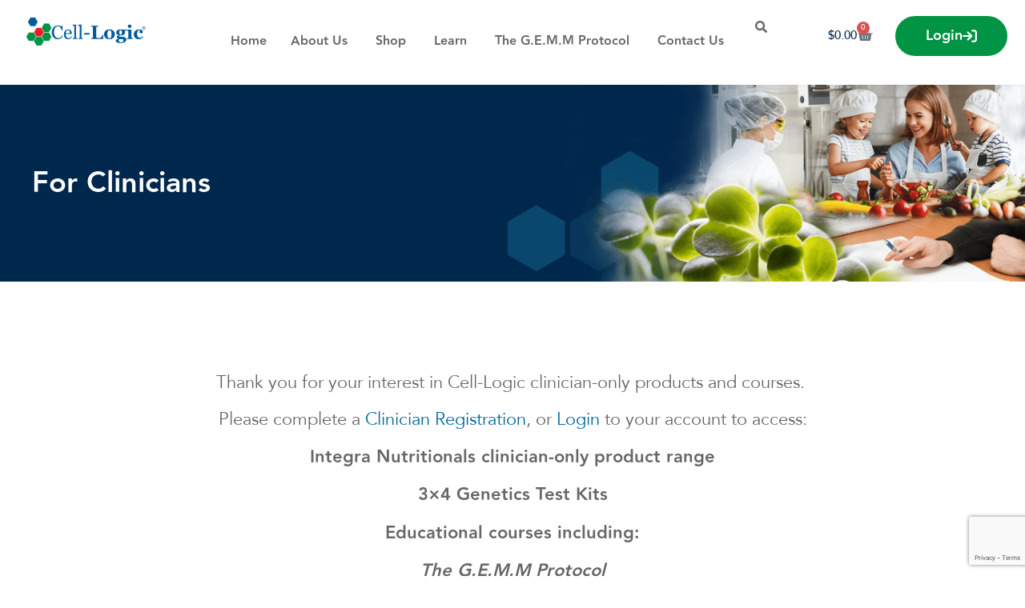

--- FILE ---
content_type: text/html; charset=UTF-8
request_url: https://cell-logic.com.au/content-restricted/?r=42196&wcm_redirect_to=post&wcm_redirect_id=42196
body_size: 55418
content:
<!doctype html>
<html lang="en-AU" prefix="og: https://ogp.me/ns#">
<head>
	<meta charset="UTF-8">
	<meta name="viewport" content="width=device-width, initial-scale=1">
	<link rel="profile" href="https://gmpg.org/xfn/11">
		<style>img:is([sizes="auto" i], [sizes^="auto," i]) { contain-intrinsic-size: 3000px 1500px }</style>
	
<!-- Search Engine Optimisation by Rank Math - https://rankmath.com/ -->
<title>For Clinicians - Cell-Logic - Clinician Only Content</title>
<meta name="description" content="Within these ‘Clinician Only’ pages, certain clinically-relevant information is considered by the TGA to be unsuited for consumers."/>
<meta name="robots" content="follow, index, max-snippet:-1, max-video-preview:-1, max-image-preview:large"/>
<link rel="canonical" href="https://cell-logic.com.au/content-restricted/" />
<meta property="og:locale" content="en_US" />
<meta property="og:type" content="article" />
<meta property="og:title" content="For Clinicians - Cell-Logic - Clinician Only Content" />
<meta property="og:description" content="Within these ‘Clinician Only’ pages, certain clinically-relevant information is considered by the TGA to be unsuited for consumers." />
<meta property="og:url" content="https://cell-logic.com.au/content-restricted/" />
<meta property="og:site_name" content="Cell-Logic - Australian Nutrigenomic Supplements" />
<meta property="og:updated_time" content="2025-08-20T13:04:33+10:00" />
<meta property="article:published_time" content="2021-05-04T13:15:10+10:00" />
<meta property="article:modified_time" content="2025-08-20T13:04:33+10:00" />
<meta name="twitter:card" content="summary_large_image" />
<meta name="twitter:title" content="For Clinicians - Cell-Logic - Clinician Only Content" />
<meta name="twitter:description" content="Within these ‘Clinician Only’ pages, certain clinically-relevant information is considered by the TGA to be unsuited for consumers." />
<meta name="twitter:label1" content="Time to read" />
<meta name="twitter:data1" content="Less than a minute" />
<script type="application/ld+json" class="rank-math-schema">{"@context":"https://schema.org","@graph":[{"@type":"Organization","@id":"https://cell-logic.com.au/#organization","name":"Cell-Logic - Australian Nutrigenomic Supplements","url":"https://cell-logic.com.au","logo":{"@type":"ImageObject","@id":"https://cell-logic.com.au/#logo","url":"https://cell-logic.com.au/wp-content/uploads/2021/03/Cell-Logic-Logo.png","contentUrl":"https://cell-logic.com.au/wp-content/uploads/2021/03/Cell-Logic-Logo.png","caption":"Cell-Logic - Australian Nutrigenomic Supplements","inLanguage":"en-AU","width":"600","height":"150"}},{"@type":"WebSite","@id":"https://cell-logic.com.au/#website","url":"https://cell-logic.com.au","name":"Cell-Logic - Australian Nutrigenomic Supplements","publisher":{"@id":"https://cell-logic.com.au/#organization"},"inLanguage":"en-AU"},{"@type":"BreadcrumbList","@id":"https://cell-logic.com.au/content-restricted/#breadcrumb","itemListElement":[{"@type":"ListItem","position":"1","item":{"@id":"https://cell-logic.com.au","name":"Home"}},{"@type":"ListItem","position":"2","item":{"@id":"https://cell-logic.com.au/content-restricted/","name":"For Clinicians"}}]},{"@type":"WebPage","@id":"https://cell-logic.com.au/content-restricted/#webpage","url":"https://cell-logic.com.au/content-restricted/","name":"For Clinicians - Cell-Logic - Clinician Only Content","datePublished":"2021-05-04T13:15:10+10:00","dateModified":"2025-08-20T13:04:33+10:00","isPartOf":{"@id":"https://cell-logic.com.au/#website"},"inLanguage":"en-AU","breadcrumb":{"@id":"https://cell-logic.com.au/content-restricted/#breadcrumb"}},{"@type":"Person","@id":"https://cell-logic.com.au/content-restricted/#author","name":"admin","image":{"@type":"ImageObject","@id":"https://cell-logic.com.au/wp-content/wphb-cache/gravatar/6ce/6ce3e2dd9301f542d19a55b0f27b5eb9x96.jpg","url":"https://cell-logic.com.au/wp-content/wphb-cache/gravatar/6ce/6ce3e2dd9301f542d19a55b0f27b5eb9x96.jpg","caption":"admin","inLanguage":"en-AU"},"sameAs":["https://cell-logic.com.au"],"worksFor":{"@id":"https://cell-logic.com.au/#organization"}},{"@type":"Article","headline":"For Clinicians - Cell-Logic - Clinician Only Content","datePublished":"2021-05-04T13:15:10+10:00","dateModified":"2025-08-20T13:04:33+10:00","author":{"@id":"https://cell-logic.com.au/content-restricted/#author","name":"admin"},"publisher":{"@id":"https://cell-logic.com.au/#organization"},"description":"Within these \u2018Clinician Only\u2019 pages, certain clinically-relevant information is considered by the TGA to be unsuited for consumers.","name":"For Clinicians - Cell-Logic - Clinician Only Content","@id":"https://cell-logic.com.au/content-restricted/#richSnippet","isPartOf":{"@id":"https://cell-logic.com.au/content-restricted/#webpage"},"inLanguage":"en-AU","mainEntityOfPage":{"@id":"https://cell-logic.com.au/content-restricted/#webpage"}}]}</script>
<!-- /Rank Math WordPress SEO plugin -->

<link rel='dns-prefetch' href='//www.googletagmanager.com' />
<link rel='dns-prefetch' href='//capi-automation.s3.us-east-2.amazonaws.com' />
<link rel='dns-prefetch' href='//www.google.com' />
<link rel="alternate" type="application/rss+xml" title="Cell-Logic &raquo; Feed" href="https://cell-logic.com.au/feed/" />
<link rel="alternate" type="application/rss+xml" title="Cell-Logic &raquo; Comments Feed" href="https://cell-logic.com.au/comments/feed/" />
<link rel='stylesheet' id='premium-addons-css' href='https://cell-logic.com.au/wp-content/plugins/premium-addons-for-elementor/assets/frontend/min-css/premium-addons.min.css' media='all' />
<link rel='stylesheet' id='premium-pro-css' href='https://cell-logic.com.au/wp-content/plugins/premium-addons-pro/assets/frontend/min-css/premium-addons.min.css' media='all' />
<link rel='stylesheet' id='dce-dynamic-visibility-style-css' href='https://cell-logic.com.au/wp-content/plugins/dynamic-visibility-for-elementor/assets/css/dynamic-visibility.css' media='all' />
<link rel='stylesheet' id='wc-memberships-blocks-css' href='https://cell-logic.com.au/wp-content/plugins/woocommerce-memberships/assets/css/blocks/wc-memberships-blocks.min.css' media='all' />
<link rel='stylesheet' id='select2-css' href='https://cell-logic.com.au/wp-content/plugins/woocommerce/assets/css/select2.css' media='all' />
<link rel='stylesheet' id='yith-wcaf-css' href='https://cell-logic.com.au/wp-content/plugins/yith-woocommerce-affiliates-premium/assets/css/yith-wcaf.min.css' media='all' />
<link rel='stylesheet' id='jet-engine-frontend-css' href='https://cell-logic.com.au/wp-content/plugins/jet-engine/assets/css/frontend.css' media='all' />
<link rel='stylesheet' id='ultp-gutenberg-blocks-css' href='https://cell-logic.com.au/wp-content/plugins/uncanny-toolkit-pro/src/blocks/dist/index.css' media='all' />
<style id='global-styles-inline-css'>
:root{--wp--preset--aspect-ratio--square: 1;--wp--preset--aspect-ratio--4-3: 4/3;--wp--preset--aspect-ratio--3-4: 3/4;--wp--preset--aspect-ratio--3-2: 3/2;--wp--preset--aspect-ratio--2-3: 2/3;--wp--preset--aspect-ratio--16-9: 16/9;--wp--preset--aspect-ratio--9-16: 9/16;--wp--preset--color--black: #000000;--wp--preset--color--cyan-bluish-gray: #abb8c3;--wp--preset--color--white: #ffffff;--wp--preset--color--pale-pink: #f78da7;--wp--preset--color--vivid-red: #cf2e2e;--wp--preset--color--luminous-vivid-orange: #ff6900;--wp--preset--color--luminous-vivid-amber: #fcb900;--wp--preset--color--light-green-cyan: #7bdcb5;--wp--preset--color--vivid-green-cyan: #00d084;--wp--preset--color--pale-cyan-blue: #8ed1fc;--wp--preset--color--vivid-cyan-blue: #0693e3;--wp--preset--color--vivid-purple: #9b51e0;--wp--preset--gradient--vivid-cyan-blue-to-vivid-purple: linear-gradient(135deg,rgba(6,147,227,1) 0%,rgb(155,81,224) 100%);--wp--preset--gradient--light-green-cyan-to-vivid-green-cyan: linear-gradient(135deg,rgb(122,220,180) 0%,rgb(0,208,130) 100%);--wp--preset--gradient--luminous-vivid-amber-to-luminous-vivid-orange: linear-gradient(135deg,rgba(252,185,0,1) 0%,rgba(255,105,0,1) 100%);--wp--preset--gradient--luminous-vivid-orange-to-vivid-red: linear-gradient(135deg,rgba(255,105,0,1) 0%,rgb(207,46,46) 100%);--wp--preset--gradient--very-light-gray-to-cyan-bluish-gray: linear-gradient(135deg,rgb(238,238,238) 0%,rgb(169,184,195) 100%);--wp--preset--gradient--cool-to-warm-spectrum: linear-gradient(135deg,rgb(74,234,220) 0%,rgb(151,120,209) 20%,rgb(207,42,186) 40%,rgb(238,44,130) 60%,rgb(251,105,98) 80%,rgb(254,248,76) 100%);--wp--preset--gradient--blush-light-purple: linear-gradient(135deg,rgb(255,206,236) 0%,rgb(152,150,240) 100%);--wp--preset--gradient--blush-bordeaux: linear-gradient(135deg,rgb(254,205,165) 0%,rgb(254,45,45) 50%,rgb(107,0,62) 100%);--wp--preset--gradient--luminous-dusk: linear-gradient(135deg,rgb(255,203,112) 0%,rgb(199,81,192) 50%,rgb(65,88,208) 100%);--wp--preset--gradient--pale-ocean: linear-gradient(135deg,rgb(255,245,203) 0%,rgb(182,227,212) 50%,rgb(51,167,181) 100%);--wp--preset--gradient--electric-grass: linear-gradient(135deg,rgb(202,248,128) 0%,rgb(113,206,126) 100%);--wp--preset--gradient--midnight: linear-gradient(135deg,rgb(2,3,129) 0%,rgb(40,116,252) 100%);--wp--preset--font-size--small: 13px;--wp--preset--font-size--medium: 20px;--wp--preset--font-size--large: 36px;--wp--preset--font-size--x-large: 42px;--wp--preset--spacing--20: 0.44rem;--wp--preset--spacing--30: 0.67rem;--wp--preset--spacing--40: 1rem;--wp--preset--spacing--50: 1.5rem;--wp--preset--spacing--60: 2.25rem;--wp--preset--spacing--70: 3.38rem;--wp--preset--spacing--80: 5.06rem;--wp--preset--shadow--natural: 6px 6px 9px rgba(0, 0, 0, 0.2);--wp--preset--shadow--deep: 12px 12px 50px rgba(0, 0, 0, 0.4);--wp--preset--shadow--sharp: 6px 6px 0px rgba(0, 0, 0, 0.2);--wp--preset--shadow--outlined: 6px 6px 0px -3px rgba(255, 255, 255, 1), 6px 6px rgba(0, 0, 0, 1);--wp--preset--shadow--crisp: 6px 6px 0px rgba(0, 0, 0, 1);}:root { --wp--style--global--content-size: 800px;--wp--style--global--wide-size: 1200px; }:where(body) { margin: 0; }.wp-site-blocks > .alignleft { float: left; margin-right: 2em; }.wp-site-blocks > .alignright { float: right; margin-left: 2em; }.wp-site-blocks > .aligncenter { justify-content: center; margin-left: auto; margin-right: auto; }:where(.wp-site-blocks) > * { margin-block-start: 24px; margin-block-end: 0; }:where(.wp-site-blocks) > :first-child { margin-block-start: 0; }:where(.wp-site-blocks) > :last-child { margin-block-end: 0; }:root { --wp--style--block-gap: 24px; }:root :where(.is-layout-flow) > :first-child{margin-block-start: 0;}:root :where(.is-layout-flow) > :last-child{margin-block-end: 0;}:root :where(.is-layout-flow) > *{margin-block-start: 24px;margin-block-end: 0;}:root :where(.is-layout-constrained) > :first-child{margin-block-start: 0;}:root :where(.is-layout-constrained) > :last-child{margin-block-end: 0;}:root :where(.is-layout-constrained) > *{margin-block-start: 24px;margin-block-end: 0;}:root :where(.is-layout-flex){gap: 24px;}:root :where(.is-layout-grid){gap: 24px;}.is-layout-flow > .alignleft{float: left;margin-inline-start: 0;margin-inline-end: 2em;}.is-layout-flow > .alignright{float: right;margin-inline-start: 2em;margin-inline-end: 0;}.is-layout-flow > .aligncenter{margin-left: auto !important;margin-right: auto !important;}.is-layout-constrained > .alignleft{float: left;margin-inline-start: 0;margin-inline-end: 2em;}.is-layout-constrained > .alignright{float: right;margin-inline-start: 2em;margin-inline-end: 0;}.is-layout-constrained > .aligncenter{margin-left: auto !important;margin-right: auto !important;}.is-layout-constrained > :where(:not(.alignleft):not(.alignright):not(.alignfull)){max-width: var(--wp--style--global--content-size);margin-left: auto !important;margin-right: auto !important;}.is-layout-constrained > .alignwide{max-width: var(--wp--style--global--wide-size);}body .is-layout-flex{display: flex;}.is-layout-flex{flex-wrap: wrap;align-items: center;}.is-layout-flex > :is(*, div){margin: 0;}body .is-layout-grid{display: grid;}.is-layout-grid > :is(*, div){margin: 0;}body{padding-top: 0px;padding-right: 0px;padding-bottom: 0px;padding-left: 0px;}a:where(:not(.wp-element-button)){text-decoration: underline;}:root :where(.wp-element-button, .wp-block-button__link){background-color: #32373c;border-width: 0;color: #fff;font-family: inherit;font-size: inherit;line-height: inherit;padding: calc(0.667em + 2px) calc(1.333em + 2px);text-decoration: none;}.has-black-color{color: var(--wp--preset--color--black) !important;}.has-cyan-bluish-gray-color{color: var(--wp--preset--color--cyan-bluish-gray) !important;}.has-white-color{color: var(--wp--preset--color--white) !important;}.has-pale-pink-color{color: var(--wp--preset--color--pale-pink) !important;}.has-vivid-red-color{color: var(--wp--preset--color--vivid-red) !important;}.has-luminous-vivid-orange-color{color: var(--wp--preset--color--luminous-vivid-orange) !important;}.has-luminous-vivid-amber-color{color: var(--wp--preset--color--luminous-vivid-amber) !important;}.has-light-green-cyan-color{color: var(--wp--preset--color--light-green-cyan) !important;}.has-vivid-green-cyan-color{color: var(--wp--preset--color--vivid-green-cyan) !important;}.has-pale-cyan-blue-color{color: var(--wp--preset--color--pale-cyan-blue) !important;}.has-vivid-cyan-blue-color{color: var(--wp--preset--color--vivid-cyan-blue) !important;}.has-vivid-purple-color{color: var(--wp--preset--color--vivid-purple) !important;}.has-black-background-color{background-color: var(--wp--preset--color--black) !important;}.has-cyan-bluish-gray-background-color{background-color: var(--wp--preset--color--cyan-bluish-gray) !important;}.has-white-background-color{background-color: var(--wp--preset--color--white) !important;}.has-pale-pink-background-color{background-color: var(--wp--preset--color--pale-pink) !important;}.has-vivid-red-background-color{background-color: var(--wp--preset--color--vivid-red) !important;}.has-luminous-vivid-orange-background-color{background-color: var(--wp--preset--color--luminous-vivid-orange) !important;}.has-luminous-vivid-amber-background-color{background-color: var(--wp--preset--color--luminous-vivid-amber) !important;}.has-light-green-cyan-background-color{background-color: var(--wp--preset--color--light-green-cyan) !important;}.has-vivid-green-cyan-background-color{background-color: var(--wp--preset--color--vivid-green-cyan) !important;}.has-pale-cyan-blue-background-color{background-color: var(--wp--preset--color--pale-cyan-blue) !important;}.has-vivid-cyan-blue-background-color{background-color: var(--wp--preset--color--vivid-cyan-blue) !important;}.has-vivid-purple-background-color{background-color: var(--wp--preset--color--vivid-purple) !important;}.has-black-border-color{border-color: var(--wp--preset--color--black) !important;}.has-cyan-bluish-gray-border-color{border-color: var(--wp--preset--color--cyan-bluish-gray) !important;}.has-white-border-color{border-color: var(--wp--preset--color--white) !important;}.has-pale-pink-border-color{border-color: var(--wp--preset--color--pale-pink) !important;}.has-vivid-red-border-color{border-color: var(--wp--preset--color--vivid-red) !important;}.has-luminous-vivid-orange-border-color{border-color: var(--wp--preset--color--luminous-vivid-orange) !important;}.has-luminous-vivid-amber-border-color{border-color: var(--wp--preset--color--luminous-vivid-amber) !important;}.has-light-green-cyan-border-color{border-color: var(--wp--preset--color--light-green-cyan) !important;}.has-vivid-green-cyan-border-color{border-color: var(--wp--preset--color--vivid-green-cyan) !important;}.has-pale-cyan-blue-border-color{border-color: var(--wp--preset--color--pale-cyan-blue) !important;}.has-vivid-cyan-blue-border-color{border-color: var(--wp--preset--color--vivid-cyan-blue) !important;}.has-vivid-purple-border-color{border-color: var(--wp--preset--color--vivid-purple) !important;}.has-vivid-cyan-blue-to-vivid-purple-gradient-background{background: var(--wp--preset--gradient--vivid-cyan-blue-to-vivid-purple) !important;}.has-light-green-cyan-to-vivid-green-cyan-gradient-background{background: var(--wp--preset--gradient--light-green-cyan-to-vivid-green-cyan) !important;}.has-luminous-vivid-amber-to-luminous-vivid-orange-gradient-background{background: var(--wp--preset--gradient--luminous-vivid-amber-to-luminous-vivid-orange) !important;}.has-luminous-vivid-orange-to-vivid-red-gradient-background{background: var(--wp--preset--gradient--luminous-vivid-orange-to-vivid-red) !important;}.has-very-light-gray-to-cyan-bluish-gray-gradient-background{background: var(--wp--preset--gradient--very-light-gray-to-cyan-bluish-gray) !important;}.has-cool-to-warm-spectrum-gradient-background{background: var(--wp--preset--gradient--cool-to-warm-spectrum) !important;}.has-blush-light-purple-gradient-background{background: var(--wp--preset--gradient--blush-light-purple) !important;}.has-blush-bordeaux-gradient-background{background: var(--wp--preset--gradient--blush-bordeaux) !important;}.has-luminous-dusk-gradient-background{background: var(--wp--preset--gradient--luminous-dusk) !important;}.has-pale-ocean-gradient-background{background: var(--wp--preset--gradient--pale-ocean) !important;}.has-electric-grass-gradient-background{background: var(--wp--preset--gradient--electric-grass) !important;}.has-midnight-gradient-background{background: var(--wp--preset--gradient--midnight) !important;}.has-small-font-size{font-size: var(--wp--preset--font-size--small) !important;}.has-medium-font-size{font-size: var(--wp--preset--font-size--medium) !important;}.has-large-font-size{font-size: var(--wp--preset--font-size--large) !important;}.has-x-large-font-size{font-size: var(--wp--preset--font-size--x-large) !important;}
:root :where(.wp-block-pullquote){font-size: 1.5em;line-height: 1.6;}
</style>
<link rel='stylesheet' id='simple-banner-style-css' href='https://cell-logic.com.au/wp-content/plugins/simple-banner/simple-banner.css' media='all' />
<link rel='stylesheet' id='uncannyowl-learndash-toolkit-free-css' href='https://cell-logic.com.au/wp-content/plugins/uncanny-learndash-toolkit/src/assets/frontend/dist/bundle.min.css' media='all' />
<link rel='stylesheet' id='ultp-frontend-css' href='https://cell-logic.com.au/wp-content/plugins/uncanny-toolkit-pro/src/assets/dist/frontend/bundle.min.css' media='all' />
<link rel='stylesheet' id='woocommerce-layout-css' href='https://cell-logic.com.au/wp-content/plugins/woocommerce/assets/css/woocommerce-layout.css' media='all' />
<link rel='stylesheet' id='woocommerce-smallscreen-css' href='https://cell-logic.com.au/wp-content/plugins/woocommerce/assets/css/woocommerce-smallscreen.css' media='only screen and (max-width: 768px)' />
<link rel='stylesheet' id='woocommerce-general-css' href='https://cell-logic.com.au/wp-content/plugins/woocommerce/assets/css/woocommerce.css' media='all' />
<style id='woocommerce-inline-inline-css'>
.woocommerce form .form-row .required { visibility: visible; }
</style>
<link rel='stylesheet' id='learndash_quiz_front_css-css' href='//cell-logic.com.au/wp-content/plugins/sfwd-lms/themes/legacy/templates/learndash_quiz_front.min.css' media='all' />
<link rel='stylesheet' id='dashicons-css' href='https://cell-logic.com.au/wp-includes/css/dashicons.min.css' media='all' />
<style id='dashicons-inline-css'>
[data-font="Dashicons"]:before {font-family: 'Dashicons' !important;content: attr(data-icon) !important;speak: none !important;font-weight: normal !important;font-variant: normal !important;text-transform: none !important;line-height: 1 !important;font-style: normal !important;-webkit-font-smoothing: antialiased !important;-moz-osx-font-smoothing: grayscale !important;}
</style>
<link rel='stylesheet' id='learndash-css' href='//cell-logic.com.au/wp-content/plugins/sfwd-lms/src/assets/dist/css/styles.css' media='all' />
<link rel='stylesheet' id='jquery-dropdown-css-css' href='//cell-logic.com.au/wp-content/plugins/sfwd-lms/assets/css/jquery.dropdown.min.css' media='all' />
<link rel='stylesheet' id='learndash_lesson_video-css' href='//cell-logic.com.au/wp-content/plugins/sfwd-lms/themes/legacy/templates/learndash_lesson_video.min.css' media='all' />
<link rel='stylesheet' id='learndash-admin-bar-css' href='https://cell-logic.com.au/wp-content/plugins/sfwd-lms/src/assets/dist/css/admin-bar/styles.css' media='all' />
<link rel='stylesheet' id='brands-styles-css' href='https://cell-logic.com.au/wp-content/plugins/woocommerce/assets/css/brands.css' media='all' />
<link rel='stylesheet' id='dgwt-wcas-style-css' href='https://cell-logic.com.au/wp-content/plugins/ajax-search-for-woocommerce/assets/css/style.min.css' media='all' />
<link rel='stylesheet' id='wc-memberships-frontend-css' href='https://cell-logic.com.au/wp-content/plugins/woocommerce-memberships/assets/css/frontend/wc-memberships-frontend.min.css' media='all' />
<link rel='stylesheet' id='hello-elementor-css' href='https://cell-logic.com.au/wp-content/themes/hello-elementor/assets/css/reset.css' media='all' />
<link rel='stylesheet' id='hello-elementor-theme-style-css' href='https://cell-logic.com.au/wp-content/themes/hello-elementor/assets/css/theme.css' media='all' />
<link rel='stylesheet' id='hello-elementor-header-footer-css' href='https://cell-logic.com.au/wp-content/themes/hello-elementor/assets/css/header-footer.css' media='all' />
<link rel='stylesheet' id='learndash-front-css' href='//cell-logic.com.au/wp-content/plugins/sfwd-lms/themes/ld30/assets/css/learndash.min.css' media='all' />
<style id='learndash-front-inline-css'>
		.learndash-wrapper .ld-item-list .ld-item-list-item.ld-is-next,
		.learndash-wrapper .wpProQuiz_content .wpProQuiz_questionListItem label:focus-within {
			border-color: #006699;
		}

		/*
		.learndash-wrapper a:not(.ld-button):not(#quiz_continue_link):not(.ld-focus-menu-link):not(.btn-blue):not(#quiz_continue_link):not(.ld-js-register-account):not(#ld-focus-mode-course-heading):not(#btn-join):not(.ld-item-name):not(.ld-table-list-item-preview):not(.ld-lesson-item-preview-heading),
		 */

		.learndash-wrapper .ld-breadcrumbs a,
		.learndash-wrapper .ld-lesson-item.ld-is-current-lesson .ld-lesson-item-preview-heading,
		.learndash-wrapper .ld-lesson-item.ld-is-current-lesson .ld-lesson-title,
		.learndash-wrapper .ld-primary-color-hover:hover,
		.learndash-wrapper .ld-primary-color,
		.learndash-wrapper .ld-primary-color-hover:hover,
		.learndash-wrapper .ld-primary-color,
		.learndash-wrapper .ld-tabs .ld-tabs-navigation .ld-tab.ld-active,
		.learndash-wrapper .ld-button.ld-button-transparent,
		.learndash-wrapper .ld-button.ld-button-reverse,
		.learndash-wrapper .ld-icon-certificate,
		.learndash-wrapper .ld-login-modal .ld-login-modal-login .ld-modal-heading,
		#wpProQuiz_user_content a,
		.learndash-wrapper .ld-item-list .ld-item-list-item a.ld-item-name:hover,
		.learndash-wrapper .ld-focus-comments__heading-actions .ld-expand-button,
		.learndash-wrapper .ld-focus-comments__heading a,
		.learndash-wrapper .ld-focus-comments .comment-respond a,
		.learndash-wrapper .ld-focus-comment .ld-comment-reply a.comment-reply-link:hover,
		.learndash-wrapper .ld-expand-button.ld-button-alternate {
			color: #006699 !important;
		}

		.learndash-wrapper .ld-focus-comment.bypostauthor>.ld-comment-wrapper,
		.learndash-wrapper .ld-focus-comment.role-group_leader>.ld-comment-wrapper,
		.learndash-wrapper .ld-focus-comment.role-administrator>.ld-comment-wrapper {
			background-color:rgba(0, 102, 153, 0.03) !important;
		}


		.learndash-wrapper .ld-primary-background,
		.learndash-wrapper .ld-tabs .ld-tabs-navigation .ld-tab.ld-active:after {
			background: #006699 !important;
		}



		.learndash-wrapper .ld-course-navigation .ld-lesson-item.ld-is-current-lesson .ld-status-incomplete,
		.learndash-wrapper .ld-focus-comment.bypostauthor:not(.ptype-sfwd-assignment) >.ld-comment-wrapper>.ld-comment-avatar img,
		.learndash-wrapper .ld-focus-comment.role-group_leader>.ld-comment-wrapper>.ld-comment-avatar img,
		.learndash-wrapper .ld-focus-comment.role-administrator>.ld-comment-wrapper>.ld-comment-avatar img {
			border-color: #006699 !important;
		}



		.learndash-wrapper .ld-loading::before {
			border-top:3px solid #006699 !important;
		}

		.learndash-wrapper .ld-button:hover:not([disabled]):not(.ld-button-transparent):not(.ld--ignore-inline-css),
		#learndash-tooltips .ld-tooltip:after,
		#learndash-tooltips .ld-tooltip,
		.ld-tooltip:not(.ld-tooltip--modern) [role="tooltip"],
		.learndash-wrapper .ld-primary-background,
		.learndash-wrapper .btn-join:not(.ld--ignore-inline-css),
		.learndash-wrapper #btn-join:not(.ld--ignore-inline-css),
		.learndash-wrapper .ld-button:not([disabled]):not(.ld-button-reverse):not(.ld-button-transparent):not(.ld--ignore-inline-css),
		.learndash-wrapper .ld-expand-button:not([disabled]),
		.learndash-wrapper .wpProQuiz_content .wpProQuiz_button:not([disabled]):not(.wpProQuiz_button_reShowQuestion):not(.wpProQuiz_button_restartQuiz),
		.learndash-wrapper .wpProQuiz_content .wpProQuiz_button2:not([disabled]),
		.learndash-wrapper .ld-focus .ld-focus-sidebar .ld-course-navigation-heading,
		.learndash-wrapper .ld-focus-comments .form-submit #submit,
		.learndash-wrapper .ld-login-modal input[type='submit']:not([disabled]),
		.learndash-wrapper .ld-login-modal .ld-login-modal-register:not([disabled]),
		.learndash-wrapper .wpProQuiz_content .wpProQuiz_certificate a.btn-blue:not([disabled]),
		.learndash-wrapper .ld-focus .ld-focus-header .ld-user-menu .ld-user-menu-items a:not([disabled]),
		#wpProQuiz_user_content table.wp-list-table thead th,
		#wpProQuiz_overlay_close:not([disabled]),
		.learndash-wrapper .ld-expand-button.ld-button-alternate:not([disabled]) .ld-icon {
			background-color: #006699 !important;
			color: #ffffff;
		}

		.learndash-wrapper .ld-focus .ld-focus-sidebar .ld-focus-sidebar-trigger:not([disabled]):not(:hover):not(:focus) .ld-icon {
			background-color: #006699;
		}

		.learndash-wrapper .ld-focus .ld-focus-sidebar .ld-focus-sidebar-trigger:hover .ld-icon,
		.learndash-wrapper .ld-focus .ld-focus-sidebar .ld-focus-sidebar-trigger:focus .ld-icon {
			border-color: #006699;
			color: #006699;
		}

		.learndash-wrapper .ld-button:focus:not(.ld-button-transparent):not(.ld--ignore-inline-css),
		.learndash-wrapper .btn-join:focus:not(.ld--ignore-inline-css),
		.learndash-wrapper #btn-join:focus:not(.ld--ignore-inline-css),
		.learndash-wrapper .ld-expand-button:focus,
		.learndash-wrapper .wpProQuiz_content .wpProQuiz_button:not(.wpProQuiz_button_reShowQuestion):focus:not(.wpProQuiz_button_restartQuiz),
		.learndash-wrapper .wpProQuiz_content .wpProQuiz_button2:focus,
		.learndash-wrapper .ld-focus-comments .form-submit #submit,
		.learndash-wrapper .ld-login-modal input[type='submit']:focus,
		.learndash-wrapper .ld-login-modal .ld-login-modal-register:focus,
		.learndash-wrapper .wpProQuiz_content .wpProQuiz_certificate a.btn-blue:focus {
			opacity: 0.75; /* Replicates the hover/focus states pre-4.21.3. */
			outline-color: #006699;
		}

		.learndash-wrapper .ld-button:hover:not(.ld-button-transparent):not(.ld--ignore-inline-css),
		.learndash-wrapper .btn-join:hover:not(.ld--ignore-inline-css),
		.learndash-wrapper #btn-join:hover:not(.ld--ignore-inline-css),
		.learndash-wrapper .ld-expand-button:hover,
		.learndash-wrapper .wpProQuiz_content .wpProQuiz_button:not(.wpProQuiz_button_reShowQuestion):hover:not(.wpProQuiz_button_restartQuiz),
		.learndash-wrapper .wpProQuiz_content .wpProQuiz_button2:hover,
		.learndash-wrapper .ld-focus-comments .form-submit #submit,
		.learndash-wrapper .ld-login-modal input[type='submit']:hover,
		.learndash-wrapper .ld-login-modal .ld-login-modal-register:hover,
		.learndash-wrapper .wpProQuiz_content .wpProQuiz_certificate a.btn-blue:hover {
			background-color: #006699; /* Replicates the hover/focus states pre-4.21.3. */
			opacity: 0.85; /* Replicates the hover/focus states pre-4.21.3. */
		}

		.learndash-wrapper .ld-item-list .ld-item-search .ld-closer:focus {
			border-color: #006699;
		}

		.learndash-wrapper .ld-focus .ld-focus-header .ld-user-menu .ld-user-menu-items:before {
			border-bottom-color: #006699 !important;
		}

		.learndash-wrapper .ld-button.ld-button-transparent:hover {
			background: transparent !important;
		}

		.learndash-wrapper .ld-button.ld-button-transparent:focus {
			outline-color: #006699;
		}

		.learndash-wrapper .ld-focus .ld-focus-header .sfwd-mark-complete .learndash_mark_complete_button:not(.ld--ignore-inline-css),
		.learndash-wrapper .ld-focus .ld-focus-header #sfwd-mark-complete #learndash_mark_complete_button,
		.learndash-wrapper .ld-button.ld-button-transparent,
		.learndash-wrapper .ld-button.ld-button-alternate,
		.learndash-wrapper .ld-expand-button.ld-button-alternate {
			background-color:transparent !important;
		}

		.learndash-wrapper .ld-focus-header .ld-user-menu .ld-user-menu-items a,
		.learndash-wrapper .ld-button.ld-button-reverse:hover,
		.learndash-wrapper .ld-alert-success .ld-alert-icon.ld-icon-certificate,
		.learndash-wrapper .ld-alert-warning .ld-button,
		.learndash-wrapper .ld-primary-background.ld-status {
			color:white !important;
		}

		.learndash-wrapper .ld-status.ld-status-unlocked {
			background-color: rgba(0,102,153,0.2) !important;
			color: #006699 !important;
		}

		.learndash-wrapper .wpProQuiz_content .wpProQuiz_addToplist {
			background-color: rgba(0,102,153,0.1) !important;
			border: 1px solid #006699 !important;
		}

		.learndash-wrapper .wpProQuiz_content .wpProQuiz_toplistTable th {
			background: #006699 !important;
		}

		.learndash-wrapper .wpProQuiz_content .wpProQuiz_toplistTrOdd {
			background-color: rgba(0,102,153,0.1) !important;
		}


		.learndash-wrapper .wpProQuiz_content .wpProQuiz_time_limit .wpProQuiz_progress {
			background-color: #006699 !important;
		}
		
		.learndash-wrapper #quiz_continue_link,
		.learndash-wrapper .ld-secondary-background,
		.learndash-wrapper .learndash_mark_complete_button:not(.ld--ignore-inline-css),
		.learndash-wrapper #learndash_mark_complete_button,
		.learndash-wrapper .ld-status-complete,
		.learndash-wrapper .ld-alert-success .ld-button,
		.learndash-wrapper .ld-alert-success .ld-alert-icon {
			background-color: #019e7c !important;
		}

		.learndash-wrapper #quiz_continue_link:focus,
		.learndash-wrapper .learndash_mark_complete_button:focus:not(.ld--ignore-inline-css),
		.learndash-wrapper #learndash_mark_complete_button:focus,
		.learndash-wrapper .ld-alert-success .ld-button:focus {
			outline-color: #019e7c;
		}

		.learndash-wrapper .wpProQuiz_content a#quiz_continue_link {
			background-color: #019e7c !important;
		}

		.learndash-wrapper .wpProQuiz_content a#quiz_continue_link:focus {
			outline-color: #019e7c;
		}

		.learndash-wrapper .course_progress .sending_progress_bar {
			background: #019e7c !important;
		}

		.learndash-wrapper .wpProQuiz_content .wpProQuiz_button_reShowQuestion:hover, .learndash-wrapper .wpProQuiz_content .wpProQuiz_button_restartQuiz:hover {
			background-color: #019e7c !important;
			opacity: 0.75;
		}

		.learndash-wrapper .wpProQuiz_content .wpProQuiz_button_reShowQuestion:focus,
		.learndash-wrapper .wpProQuiz_content .wpProQuiz_button_restartQuiz:focus {
			outline-color: #019e7c;
		}

		.learndash-wrapper .ld-secondary-color-hover:hover,
		.learndash-wrapper .ld-secondary-color,
		.learndash-wrapper .ld-focus .ld-focus-header .sfwd-mark-complete .learndash_mark_complete_button:not(.ld--ignore-inline-css),
		.learndash-wrapper .ld-focus .ld-focus-header #sfwd-mark-complete #learndash_mark_complete_button,
		.learndash-wrapper .ld-focus .ld-focus-header .sfwd-mark-complete:after {
			color: #019e7c !important;
		}

		.learndash-wrapper .ld-secondary-in-progress-icon {
			border-left-color: #019e7c !important;
			border-top-color: #019e7c !important;
		}

		.learndash-wrapper .ld-alert-success {
			border-color: #019e7c;
			background-color: transparent !important;
			color: #019e7c;
		}

		
		.learndash-wrapper .ld-alert-warning {
			background-color:transparent;
		}

		.learndash-wrapper .ld-status-waiting,
		.learndash-wrapper .ld-alert-warning .ld-alert-icon {
			background-color: #ff0000 !important;
		}

		.learndash-wrapper .ld-tertiary-color-hover:hover,
		.learndash-wrapper .ld-tertiary-color,
		.learndash-wrapper .ld-alert-warning {
			color: #ff0000 !important;
		}

		.learndash-wrapper .ld-tertiary-background {
			background-color: #ff0000 !important;
		}

		.learndash-wrapper .ld-alert-warning {
			border-color: #ff0000 !important;
		}

		.learndash-wrapper .ld-tertiary-background,
		.learndash-wrapper .ld-alert-warning .ld-alert-icon {
			color:white !important;
		}

		.learndash-wrapper .wpProQuiz_content .wpProQuiz_reviewQuestion li.wpProQuiz_reviewQuestionReview,
		.learndash-wrapper .wpProQuiz_content .wpProQuiz_box li.wpProQuiz_reviewQuestionReview {
			background-color: #ff0000 !important;
		}

		
</style>
<link rel='stylesheet' id='elementor-frontend-css' href='https://cell-logic.com.au/wp-content/plugins/elementor/assets/css/frontend.min.css' media='all' />
<link rel='stylesheet' id='widget-image-css' href='https://cell-logic.com.au/wp-content/plugins/elementor/assets/css/widget-image.min.css' media='all' />
<link rel='stylesheet' id='widget-icon-box-css' href='https://cell-logic.com.au/wp-content/plugins/elementor/assets/css/widget-icon-box.min.css' media='all' />
<link rel='stylesheet' id='e-animation-fadeIn-css' href='https://cell-logic.com.au/wp-content/plugins/elementor/assets/lib/animations/styles/fadeIn.min.css' media='all' />
<link rel='stylesheet' id='widget-loop-common-css' href='https://cell-logic.com.au/wp-content/plugins/elementor-pro/assets/css/widget-loop-common.min.css' media='all' />
<link rel='stylesheet' id='widget-loop-grid-css' href='https://cell-logic.com.au/wp-content/plugins/elementor-pro/assets/css/widget-loop-grid.min.css' media='all' />
<link rel='stylesheet' id='widget-heading-css' href='https://cell-logic.com.au/wp-content/plugins/elementor/assets/css/widget-heading.min.css' media='all' />
<link rel='stylesheet' id='widget-mega-menu-css' href='https://cell-logic.com.au/wp-content/plugins/elementor-pro/assets/css/widget-mega-menu.min.css' media='all' />
<link rel='stylesheet' id='widget-woocommerce-menu-cart-css' href='https://cell-logic.com.au/wp-content/plugins/elementor-pro/assets/css/widget-woocommerce-menu-cart.min.css' media='all' />
<link rel='stylesheet' id='widget-icon-list-css' href='https://cell-logic.com.au/wp-content/plugins/elementor/assets/css/widget-icon-list.min.css' media='all' />
<link rel='stylesheet' id='e-animation-grow-css' href='https://cell-logic.com.au/wp-content/plugins/elementor/assets/lib/animations/styles/e-animation-grow.min.css' media='all' />
<link rel='stylesheet' id='widget-social-icons-css' href='https://cell-logic.com.au/wp-content/plugins/elementor/assets/css/widget-social-icons.min.css' media='all' />
<link rel='stylesheet' id='e-apple-webkit-css' href='https://cell-logic.com.au/wp-content/plugins/elementor/assets/css/conditionals/apple-webkit.min.css' media='all' />
<link rel='stylesheet' id='elementor-post-14-css' href='https://cell-logic.com.au/wp-content/uploads/elementor/css/post-14.css' media='all' />
<link rel='stylesheet' id='font-awesome-5-all-css' href='https://cell-logic.com.au/wp-content/plugins/elementor/assets/lib/font-awesome/css/all.min.css' media='all' />
<link rel='stylesheet' id='font-awesome-4-shim-css' href='https://cell-logic.com.au/wp-content/plugins/elementor/assets/lib/font-awesome/css/v4-shims.min.css' media='all' />
<link rel='stylesheet' id='pp-extensions-css' href='https://cell-logic.com.au/wp-content/plugins/powerpack-elements/assets/css/min/extensions.min.css' media='all' />
<link rel='stylesheet' id='pp-tooltip-css' href='https://cell-logic.com.au/wp-content/plugins/powerpack-elements/assets/css/min/tooltip.min.css' media='all' />
<link rel='stylesheet' id='e-animation-fadeInUp-css' href='https://cell-logic.com.au/wp-content/plugins/elementor/assets/lib/animations/styles/fadeInUp.min.css' media='all' />
<link rel='stylesheet' id='widget-pp-buttons-css' href='https://cell-logic.com.au/wp-content/plugins/powerpack-elements/assets/css/min/widget-buttons.min.css' media='all' />
<link rel='stylesheet' id='elementor-post-9993-css' href='https://cell-logic.com.au/wp-content/uploads/elementor/css/post-9993.css' media='all' />
<link rel='stylesheet' id='elementor-post-47489-css' href='https://cell-logic.com.au/wp-content/uploads/elementor/css/post-47489.css' media='all' />
<link rel='stylesheet' id='fluentform-elementor-widget-css' href='https://cell-logic.com.au/wp-content/plugins/fluentform/assets/css/fluent-forms-elementor-widget.css' media='all' />
<link rel='stylesheet' id='elementor-post-8073-css' href='https://cell-logic.com.au/wp-content/uploads/elementor/css/post-8073.css' media='all' />
<link rel='stylesheet' id='hello-elementor-child-style-css' href='https://cell-logic.com.au/wp-content/themes/hello-theme-child-master/style.css' media='all' />
<link rel='stylesheet' id='woo_discount_pro_style-css' href='https://cell-logic.com.au/wp-content/plugins/woo-discount-rules-pro/Assets/Css/awdr_style.css' media='all' />
<!--n2css--><!--n2js--><script id="woocommerce-google-analytics-integration-gtag-js-after">
/* Google Analytics for WooCommerce (gtag.js) */
					window.dataLayer = window.dataLayer || [];
					function gtag(){dataLayer.push(arguments);}
					// Set up default consent state.
					for ( const mode of [{"analytics_storage":"denied","ad_storage":"denied","ad_user_data":"denied","ad_personalization":"denied","region":["AT","BE","BG","HR","CY","CZ","DK","EE","FI","FR","DE","GR","HU","IS","IE","IT","LV","LI","LT","LU","MT","NL","NO","PL","PT","RO","SK","SI","ES","SE","GB","CH"]}] || [] ) {
						gtag( "consent", "default", { "wait_for_update": 500, ...mode } );
					}
					gtag("js", new Date());
					gtag("set", "developer_id.dOGY3NW", true);
					gtag("config", "G-PTME845SZ4", {"track_404":true,"allow_google_signals":true,"logged_in":false,"linker":{"domains":[],"allow_incoming":false},"custom_map":{"dimension1":"logged_in"}});
</script>
<script id="jquery-core-js-extra">
var pp = {"ajax_url":"https:\/\/cell-logic.com.au\/wp-admin\/admin-ajax.php"};
</script>
<script src="https://cell-logic.com.au/wp-includes/js/jquery/jquery.min.js" id="jquery-core-js"></script>
<script src="https://cell-logic.com.au/wp-includes/js/jquery/jquery-migrate.min.js" id="jquery-migrate-js"></script>
<script id="simple-banner-script-js-before">
const simpleBannerScriptParams = {"pro_version_enabled":"","debug_mode":"","id":9993,"version":"3.1.2","banner_params":[{"hide_simple_banner":"yes","simple_banner_prepend_element":"header","simple_banner_position":"static","header_margin":"","header_padding":"","wp_body_open_enabled":"","wp_body_open":true,"simple_banner_z_index":"","simple_banner_text":"","disabled_on_current_page":false,"disabled_pages_array":[],"is_current_page_a_post":false,"disabled_on_posts":"","simple_banner_disabled_page_paths":"","simple_banner_font_size":"20px","simple_banner_color":"","simple_banner_text_color":"","simple_banner_link_color":"","simple_banner_close_color":"","simple_banner_custom_css":"","simple_banner_scrolling_custom_css":"","simple_banner_text_custom_css":"","simple_banner_button_css":"","site_custom_css":"","keep_site_custom_css":"","site_custom_js":"","keep_site_custom_js":"","close_button_enabled":"","close_button_expiration":"","close_button_cookie_set":false,"current_date":{"date":"2025-11-20 04:14:00.564191","timezone_type":3,"timezone":"UTC"},"start_date":{"date":"2025-11-20 04:14:00.564197","timezone_type":3,"timezone":"UTC"},"end_date":{"date":"2025-11-20 04:14:00.564199","timezone_type":3,"timezone":"UTC"},"simple_banner_start_after_date":"","simple_banner_remove_after_date":"","simple_banner_insert_inside_element":""}]}
</script>
<script src="https://cell-logic.com.au/wp-content/plugins/simple-banner/simple-banner.js" id="simple-banner-script-js"></script>
<script id="uncannyowl-learndash-toolkit-free-js-extra">
var UncannyToolkit = {"ajax":{"url":"https:\/\/cell-logic.com.au\/wp-admin\/admin-ajax.php","nonce":"d24bc085d3"},"integrity":{"shouldPreventConcurrentLogin":false},"i18n":{"dismiss":"Dismiss","preventConcurrentLogin":"Your account has exceeded maximum concurrent login number.","error":{"generic":"Something went wrong. Please, try again"}},"modals":[]};
</script>
<script src="https://cell-logic.com.au/wp-content/plugins/uncanny-learndash-toolkit/src/assets/frontend/dist/bundle.min.js" id="uncannyowl-learndash-toolkit-free-js"></script>
<script id="ultp-frontend-js-extra">
var UncannyToolkitPro = {"restURL":"https:\/\/cell-logic.com.au\/wp-json\/uo_toolkit\/v1\/","nonce":"ba8f73fb0f"};
</script>
<script src="https://cell-logic.com.au/wp-content/plugins/uncanny-toolkit-pro/src/assets/dist/frontend/bundle.min.js" id="ultp-frontend-js"></script>
<script src="https://cell-logic.com.au/wp-content/plugins/woocommerce/assets/js/jquery-blockui/jquery.blockUI.min.js" id="wc-jquery-blockui-js" defer data-wp-strategy="defer"></script>
<script id="wc-add-to-cart-js-extra">
var wc_add_to_cart_params = {"ajax_url":"\/wp-admin\/admin-ajax.php","wc_ajax_url":"\/?wc-ajax=%%endpoint%%","i18n_view_cart":"View cart","cart_url":"https:\/\/cell-logic.com.au\/cart\/","is_cart":"","cart_redirect_after_add":"yes"};
</script>
<script src="https://cell-logic.com.au/wp-content/plugins/woocommerce/assets/js/frontend/add-to-cart.min.js" id="wc-add-to-cart-js" defer data-wp-strategy="defer"></script>
<script src="https://cell-logic.com.au/wp-content/plugins/woocommerce/assets/js/js-cookie/js.cookie.min.js" id="wc-js-cookie-js" defer data-wp-strategy="defer"></script>
<script id="woocommerce-js-extra">
var woocommerce_params = {"ajax_url":"\/wp-admin\/admin-ajax.php","wc_ajax_url":"\/?wc-ajax=%%endpoint%%","i18n_password_show":"Show password","i18n_password_hide":"Hide password"};
</script>
<script src="https://cell-logic.com.au/wp-content/plugins/woocommerce/assets/js/frontend/woocommerce.min.js" id="woocommerce-js" defer data-wp-strategy="defer"></script>
<script src="https://cell-logic.com.au/wp-content/plugins/elementor/assets/lib/font-awesome/js/v4-shims.min.js" id="font-awesome-4-shim-js"></script>
<link rel="https://api.w.org/" href="https://cell-logic.com.au/wp-json/" /><link rel="alternate" title="JSON" type="application/json" href="https://cell-logic.com.au/wp-json/wp/v2/pages/9993" /><link rel="EditURI" type="application/rsd+xml" title="RSD" href="https://cell-logic.com.au/xmlrpc.php?rsd" />
<meta name="generator" content="WordPress 6.8.1" />
<link rel='shortlink' href='https://cell-logic.com.au/?p=9993' />
<link rel="alternate" title="oEmbed (JSON)" type="application/json+oembed" href="https://cell-logic.com.au/wp-json/oembed/1.0/embed?url=https%3A%2F%2Fcell-logic.com.au%2Fcontent-restricted%2F" />
<link rel="alternate" title="oEmbed (XML)" type="text/xml+oembed" href="https://cell-logic.com.au/wp-json/oembed/1.0/embed?url=https%3A%2F%2Fcell-logic.com.au%2Fcontent-restricted%2F&#038;format=xml" />
     <meta name="google-site-verification" content="iVRUEfjyQTHFC7TpNmyUXT5-lyW8OEChS_Vc1J23fGg" />
  <style type='text/css'  class='wpcb2-inline-style'>
.premium-button{
    border-radius: 50px !important;
}
.gform_required_legend{
    color: #fff !important;
}

.mega-menu a:hover{
    color:#009444;
}

.menu-item:hover a{
    color: #009444;
}

.blue-btn .pp-button {
    border: none !important;
    border-color: initial !important;
}
.menu-cart{
    background: none ;
}
.menu-cart:hover .woocommerce-Price-amount,
.menu-cart{
     color: #009444;
      background: none ;
}
.elementor-kit-14 .elementor-button:focus{
    background: none !important;
}
.elementor-menu-cart__toggle_button{
    border: none;
    border-width: 0 !important;
}
</style><style id="simple-banner-hide" type="text/css">.simple-banner{display:none;}</style><style id="simple-banner-position" type="text/css">.simple-banner{position:static;}</style><style id="simple-banner-font-size" type="text/css">.simple-banner .simple-banner-text{font-size:20px;}</style><style id="simple-banner-background-color" type="text/css">.simple-banner{background: #024985;}</style><style id="simple-banner-text-color" type="text/css">.simple-banner .simple-banner-text{color: #ffffff;}</style><style id="simple-banner-link-color" type="text/css">.simple-banner .simple-banner-text a{color:#f16521;}</style><style id="simple-banner-z-index" type="text/css">.simple-banner{z-index: 99999;}</style><style id="simple-banner-site-custom-css-dummy" type="text/css"></style><script id="simple-banner-site-custom-js-dummy" type="text/javascript"></script><style>.theplus-scroll-navigation.style-2 .theplus-scroll-navigation__dot:before { display:none;}

.elementor-element-7e98811 {
    width: 100% !important;
}

.page-id-7862 .elementor-widget:not(:last-child) {
    margin-bottom: 0 !important;
}

section.elementor-section.elementor-top-section.elementor-element.elementor-element-353310c {
    width: 100% !important;
}</style><!-- This code is added by Analytify (7.0.4) https://analytify.io/ !-->
			<script async src="https://www.googletagmanager.com/gtag/js?id=?UA-180456364-1"></script>
			<script>
			window.dataLayer = window.dataLayer || [];
			function gtag(){dataLayer.push(arguments);}
			gtag('js', new Date());

			const configuration = JSON.parse( '{"anonymize_ip":"false","forceSSL":"false","allow_display_features":"false","debug_mode":true}' );
			const gaID = 'UA-180456364-1';

			
			gtag('config', gaID, configuration);

			
			</script>

			<!-- This code is added by Analytify (7.0.4) !-->		<script>
			document.documentElement.className = document.documentElement.className.replace('no-js', 'js');
		</script>
				<style>
			.no-js img.lazyload {
				display: none;
			}

			figure.wp-block-image img.lazyloading {
				min-width: 150px;
			}

						.lazyload, .lazyloading {
				opacity: 0;
			}

			.lazyloaded {
				opacity: 1;
				transition: opacity 400ms;
				transition-delay: 0ms;
			}

					</style>
				<style>
			.dgwt-wcas-ico-magnifier,.dgwt-wcas-ico-magnifier-handler{max-width:20px}.dgwt-wcas-search-wrapp{max-width:600px}		</style>
			<noscript><style>.woocommerce-product-gallery{ opacity: 1 !important; }</style></noscript>
	<meta name="generator" content="Elementor 3.32.5; features: e_font_icon_svg, additional_custom_breakpoints; settings: css_print_method-external, google_font-enabled, font_display-auto">
<!-- Google tag (gtag.js) -->
<script async src="https://www.googletagmanager.com/gtag/js?id=G-PTME845SZ4"></script>
<script>
  window.dataLayer = window.dataLayer || [];
  function gtag(){dataLayer.push(arguments);}
  gtag('js', new Date());

  gtag('config', 'G-PTME845SZ4');
</script>
<!-- Google Tag Manager -->
<script>(function(w,d,s,l,i){w[l]=w[l]||[];w[l].push({'gtm.start':
new Date().getTime(),event:'gtm.js'});var f=d.getElementsByTagName(s)[0],
j=d.createElement(s),dl=l!='dataLayer'?'&l='+l:'';j.async=true;j.src=
'https://www.googletagmanager.com/gtm.js?id='+i+dl;f.parentNode.insertBefore(j,f);
})(window,document,'script','dataLayer','GTM-P7JVQXH');</script>
<!-- End Google Tag Manager -->

<script>
!function(f,b,e,v,n,t,s)
{if(f.fbq)return;n=f.fbq=function(){n.callMethod?
n.callMethod.apply(n,arguments):n.queue.push(arguments)};
if(!f._fbq)f._fbq=n;n.push=n;n.loaded=!0;n.version='2.0';
n.queue=[];t=b.createElement(e);t.async=!0;
t.src=v;s=b.getElementsByTagName(e)[0];
s.parentNode.insertBefore(t,s)}(window, document,'script',
'https://connect.facebook.net/en_US/fbevents.js');
fbq('init', '2153429691853606');
fbq('track', 'PageView');
</script>
<noscript><img height="1" width="1" style="display:none"
src="https://www.facebook.com/tr?id=2153429691853606&ev=PageView&noscript=1"
/></noscript>
<!-- End Meta Pixel Code -->
			<script  type="text/javascript">
				!function(f,b,e,v,n,t,s){if(f.fbq)return;n=f.fbq=function(){n.callMethod?
					n.callMethod.apply(n,arguments):n.queue.push(arguments)};if(!f._fbq)f._fbq=n;
					n.push=n;n.loaded=!0;n.version='2.0';n.queue=[];t=b.createElement(e);t.async=!0;
					t.src=v;s=b.getElementsByTagName(e)[0];s.parentNode.insertBefore(t,s)}(window,
					document,'script','https://connect.facebook.net/en_US/fbevents.js');
			</script>
			<!-- WooCommerce Facebook Integration Begin -->
			<script  type="text/javascript">

				fbq('init', '2153429691853606', {}, {
    "agent": "woocommerce_2-10.3.0-3.5.12"
});

				document.addEventListener( 'DOMContentLoaded', function() {
					// Insert placeholder for events injected when a product is added to the cart through AJAX.
					document.body.insertAdjacentHTML( 'beforeend', '<div class=\"wc-facebook-pixel-event-placeholder\"></div>' );
				}, false );

			</script>
			<!-- WooCommerce Facebook Integration End -->
						<style>
				.e-con.e-parent:nth-of-type(n+4):not(.e-lazyloaded):not(.e-no-lazyload),
				.e-con.e-parent:nth-of-type(n+4):not(.e-lazyloaded):not(.e-no-lazyload) * {
					background-image: none !important;
				}
				@media screen and (max-height: 1024px) {
					.e-con.e-parent:nth-of-type(n+3):not(.e-lazyloaded):not(.e-no-lazyload),
					.e-con.e-parent:nth-of-type(n+3):not(.e-lazyloaded):not(.e-no-lazyload) * {
						background-image: none !important;
					}
				}
				@media screen and (max-height: 640px) {
					.e-con.e-parent:nth-of-type(n+2):not(.e-lazyloaded):not(.e-no-lazyload),
					.e-con.e-parent:nth-of-type(n+2):not(.e-lazyloaded):not(.e-no-lazyload) * {
						background-image: none !important;
					}
				}
			</style>
			<link rel="icon" href="https://cell-logic.com.au/wp-content/uploads/2021/02/Cell-Logic-favicon-64x64.png" sizes="32x32" />
<link rel="icon" href="https://cell-logic.com.au/wp-content/uploads/2021/02/Cell-Logic-favicon-300x300.png" sizes="192x192" />
<link rel="apple-touch-icon" href="https://cell-logic.com.au/wp-content/uploads/2021/02/Cell-Logic-favicon-300x300.png" />
<meta name="msapplication-TileImage" content="https://cell-logic.com.au/wp-content/uploads/2021/02/Cell-Logic-favicon-300x300.png" />
		<style id="wp-custom-css">
			.OOSM {
	color: red;
}		</style>
		</head>
<body class="wp-singular page-template-default page page-id-9993 wp-custom-logo wp-embed-responsive wp-theme-hello-elementor wp-child-theme-hello-theme-child-master theme-hello-elementor woocommerce-no-js hello-elementor-default wpbdp-with-button-styles elementor-default elementor-kit-14 elementor-page elementor-page-9993">

<!-- Google Tag Manager (noscript) -->
<noscript><iframe src="https://www.googletagmanager.com/ns.html?id=GTM-P7JVQXH"
height="0" width="0" style="display:none;visibility:hidden"></iframe></noscript>
<!-- End Google Tag Manager (noscript) -->

<a class="skip-link screen-reader-text" href="#content">Skip to content</a>

		<header data-elementor-type="header" data-elementor-id="47489" class="elementor elementor-47489 elementor-location-header" data-elementor-post-type="elementor_library">
			<div class="elementor-element elementor-element-69342d5 e-flex e-con-boxed e-con e-parent" data-id="69342d5" data-element_type="container">
					<div class="e-con-inner">
		<div class="elementor-element elementor-element-50c61f8 e-con-full e-flex e-con e-child" data-id="50c61f8" data-element_type="container">
				<div class="elementor-element elementor-element-8034e4f elementor-widget elementor-widget-theme-site-logo elementor-widget-image" data-id="8034e4f" data-element_type="widget" data-widget_type="theme-site-logo.default">
											<a href="https://cell-logic.com.au">
			<img fetchpriority="high" width="600" height="150" src="https://cell-logic.com.au/wp-content/uploads/2021/03/Cell-Logic-Logo.png" class="attachment-full size-full wp-image-8493" alt="Cell-Logic, Nutrigenomics, Nutraceuticals and Functional Foods" srcset="https://cell-logic.com.au/wp-content/uploads/2021/03/Cell-Logic-Logo.png 600w, https://cell-logic.com.au/wp-content/uploads/2021/03/Cell-Logic-Logo-64x16.png 64w, https://cell-logic.com.au/wp-content/uploads/2021/03/Cell-Logic-Logo-300x75.png 300w" sizes="(max-width: 600px) 100vw, 600px" />				</a>
											</div>
				</div>
		<div class="elementor-element elementor-element-40456d6 e-con-full e-flex e-con e-child" data-id="40456d6" data-element_type="container">
		<div class="elementor-element elementor-element-6509f0f e-con-full e-flex e-con e-child" data-id="6509f0f" data-element_type="container">
				<div class="elementor-element elementor-element-d297d67 elementor-widget-mobile__width-initial e-full_width e-n-menu-layout-horizontal e-n-menu-tablet elementor-widget elementor-widget-n-menu" data-id="d297d67" data-element_type="widget" data-settings="{&quot;menu_items&quot;:[{&quot;item_title&quot;:&quot;Home&quot;,&quot;_id&quot;:&quot;c69647e&quot;,&quot;__dynamic__&quot;:{&quot;item_link&quot;:&quot;[elementor-tag id=\&quot;fef95f2\&quot; name=\&quot;site-url\&quot; settings=\&quot;%7B%7D\&quot;]&quot;},&quot;item_link&quot;:{&quot;url&quot;:&quot;https:\/\/cell-logic.com.au&quot;,&quot;is_external&quot;:&quot;&quot;,&quot;nofollow&quot;:&quot;&quot;,&quot;custom_attributes&quot;:&quot;&quot;},&quot;item_dropdown_content&quot;:&quot;no&quot;,&quot;item_icon&quot;:{&quot;value&quot;:&quot;&quot;,&quot;library&quot;:&quot;&quot;},&quot;item_icon_active&quot;:null,&quot;element_id&quot;:&quot;&quot;},{&quot;item_title&quot;:&quot;About Us&quot;,&quot;item_dropdown_content&quot;:&quot;yes&quot;,&quot;_id&quot;:&quot;0ecf264&quot;,&quot;item_link&quot;:{&quot;url&quot;:&quot;&quot;,&quot;is_external&quot;:&quot;&quot;,&quot;nofollow&quot;:&quot;&quot;,&quot;custom_attributes&quot;:&quot;&quot;},&quot;item_icon&quot;:{&quot;value&quot;:&quot;&quot;,&quot;library&quot;:&quot;&quot;},&quot;item_icon_active&quot;:null,&quot;element_id&quot;:&quot;&quot;},{&quot;item_title&quot;:&quot;Shop&quot;,&quot;_id&quot;:&quot;52c0e0c&quot;,&quot;item_dropdown_content&quot;:&quot;yes&quot;,&quot;item_link&quot;:{&quot;url&quot;:&quot;&quot;,&quot;is_external&quot;:&quot;&quot;,&quot;nofollow&quot;:&quot;&quot;,&quot;custom_attributes&quot;:&quot;&quot;},&quot;item_icon&quot;:{&quot;value&quot;:&quot;&quot;,&quot;library&quot;:&quot;&quot;},&quot;item_icon_active&quot;:null,&quot;element_id&quot;:&quot;&quot;},{&quot;item_title&quot;:&quot;Learn&quot;,&quot;item_dropdown_content&quot;:&quot;yes&quot;,&quot;_id&quot;:&quot;c0e6d7c&quot;,&quot;item_link&quot;:{&quot;url&quot;:&quot;&quot;,&quot;is_external&quot;:&quot;&quot;,&quot;nofollow&quot;:&quot;&quot;,&quot;custom_attributes&quot;:&quot;&quot;},&quot;item_icon&quot;:{&quot;value&quot;:&quot;&quot;,&quot;library&quot;:&quot;&quot;},&quot;item_icon_active&quot;:null,&quot;element_id&quot;:&quot;&quot;},{&quot;item_title&quot;:&quot;The G.E.M.M Protocol&quot;,&quot;item_dropdown_content&quot;:&quot;yes&quot;,&quot;_id&quot;:&quot;cd8a6bf&quot;,&quot;item_link&quot;:{&quot;url&quot;:&quot;&quot;,&quot;is_external&quot;:&quot;&quot;,&quot;nofollow&quot;:&quot;&quot;,&quot;custom_attributes&quot;:&quot;&quot;},&quot;item_icon&quot;:{&quot;value&quot;:&quot;&quot;,&quot;library&quot;:&quot;&quot;},&quot;item_icon_active&quot;:null,&quot;element_id&quot;:&quot;&quot;},{&quot;item_title&quot;:&quot;Contact Us&quot;,&quot;item_dropdown_content&quot;:&quot;yes&quot;,&quot;_id&quot;:&quot;641e8f2&quot;,&quot;item_link&quot;:{&quot;url&quot;:&quot;&quot;,&quot;is_external&quot;:&quot;&quot;,&quot;nofollow&quot;:&quot;&quot;,&quot;custom_attributes&quot;:&quot;&quot;},&quot;item_icon&quot;:{&quot;value&quot;:&quot;&quot;,&quot;library&quot;:&quot;&quot;},&quot;item_icon_active&quot;:null,&quot;element_id&quot;:&quot;&quot;}],&quot;item_position_horizontal&quot;:&quot;center&quot;,&quot;item_position_horizontal_tablet&quot;:&quot;start&quot;,&quot;open_animation&quot;:&quot;fadeIn&quot;,&quot;content_width&quot;:&quot;full_width&quot;,&quot;item_layout&quot;:&quot;horizontal&quot;,&quot;open_on&quot;:&quot;hover&quot;,&quot;horizontal_scroll&quot;:&quot;disable&quot;,&quot;breakpoint_selector&quot;:&quot;tablet&quot;,&quot;menu_item_title_distance_from_content&quot;:{&quot;unit&quot;:&quot;px&quot;,&quot;size&quot;:0,&quot;sizes&quot;:[]},&quot;menu_item_title_distance_from_content_tablet&quot;:{&quot;unit&quot;:&quot;px&quot;,&quot;size&quot;:&quot;&quot;,&quot;sizes&quot;:[]},&quot;menu_item_title_distance_from_content_mobile&quot;:{&quot;unit&quot;:&quot;px&quot;,&quot;size&quot;:&quot;&quot;,&quot;sizes&quot;:[]}}" data-widget_type="mega-menu.default">
							<nav class="e-n-menu" data-widget-number="220" aria-label="Menu">
					<button class="e-n-menu-toggle" id="menu-toggle-220" aria-haspopup="true" aria-expanded="false" aria-controls="menubar-220" aria-label="Menu Toggle">
			<span class="e-n-menu-toggle-icon e-open">
				<svg class="e-font-icon-svg e-fas-bars" viewBox="0 0 448 512" xmlns="http://www.w3.org/2000/svg"><path d="M16 132h416c8.837 0 16-7.163 16-16V76c0-8.837-7.163-16-16-16H16C7.163 60 0 67.163 0 76v40c0 8.837 7.163 16 16 16zm0 160h416c8.837 0 16-7.163 16-16v-40c0-8.837-7.163-16-16-16H16c-8.837 0-16 7.163-16 16v40c0 8.837 7.163 16 16 16zm0 160h416c8.837 0 16-7.163 16-16v-40c0-8.837-7.163-16-16-16H16c-8.837 0-16 7.163-16 16v40c0 8.837 7.163 16 16 16z"></path></svg>			</span>
			<span class="e-n-menu-toggle-icon e-close">
				<svg class="e-font-icon-svg e-eicon-close" viewBox="0 0 1000 1000" xmlns="http://www.w3.org/2000/svg"><path d="M742 167L500 408 258 167C246 154 233 150 217 150 196 150 179 158 167 167 154 179 150 196 150 212 150 229 154 242 171 254L408 500 167 742C138 771 138 800 167 829 196 858 225 858 254 829L496 587 738 829C750 842 767 846 783 846 800 846 817 842 829 829 842 817 846 804 846 783 846 767 842 750 829 737L588 500 833 258C863 229 863 200 833 171 804 137 775 137 742 167Z"></path></svg>			</span>
		</button>
					<div class="e-n-menu-wrapper" id="menubar-220" aria-labelledby="menu-toggle-220">
				<ul class="e-n-menu-heading">
								<li class="e-n-menu-item">
				<div id="e-n-menu-title-2201" class="e-n-menu-title">
					<a class="e-n-menu-title-container e-focus e-link" href="https://cell-logic.com.au">												<span class="e-n-menu-title-text">
							Home						</span>
					</a>									</div>
							</li>
					<li class="e-n-menu-item">
				<div id="e-n-menu-title-2202" class="e-n-menu-title">
					<div class="e-n-menu-title-container">												<span class="e-n-menu-title-text">
							About Us						</span>
					</div>											<button id="e-n-menu-dropdown-icon-2202" class="e-n-menu-dropdown-icon e-focus" data-tab-index="2" aria-haspopup="true" aria-expanded="false" aria-controls="e-n-menu-content-2202" >
							<span class="e-n-menu-dropdown-icon-opened">
																<span class="elementor-screen-only">Close About Us</span>
							</span>
							<span class="e-n-menu-dropdown-icon-closed">
																<span class="elementor-screen-only">Open About Us</span>
							</span>
						</button>
									</div>
									<div class="e-n-menu-content">
						<div id="e-n-menu-content-2202" data-tab-index="2" aria-labelledby="e-n-menu-dropdown-icon-2202" class="elementor-element elementor-element-84eaf30 animated-fast e-flex e-con-boxed elementor-invisible e-con e-child" data-id="84eaf30" data-element_type="container" data-settings="{&quot;animation&quot;:&quot;fadeIn&quot;}">
					<div class="e-con-inner">
		<div class="elementor-element elementor-element-98566a2 e-con-full e-grid e-con e-child" data-id="98566a2" data-element_type="container">
				<div data-pp-wrapper-link="{&quot;url&quot;:&quot;https:\/\/cell-logic.com.au\/our-executive-team\/&quot;,&quot;is_external&quot;:&quot;&quot;,&quot;nofollow&quot;:&quot;&quot;}" class="pp-wrapper-link elementor-element elementor-element-1f3cea1 elementor-position-left elementor-mobile-position-left elementor-widget__width-inherit menu-item elementor-view-default elementor-widget elementor-widget-icon-box" data-id="1f3cea1" data-element_type="widget" data-widget_type="icon-box.default">
							<div class="elementor-icon-box-wrapper">

						<div class="elementor-icon-box-icon">
				<a href="https://cell-logic.com.au/our-executive-team/" class="elementor-icon" tabindex="-1" aria-label="Our Team">
				<svg aria-hidden="true" class="e-font-icon-svg e-fas-users" viewBox="0 0 640 512" xmlns="http://www.w3.org/2000/svg"><path d="M96 224c35.3 0 64-28.7 64-64s-28.7-64-64-64-64 28.7-64 64 28.7 64 64 64zm448 0c35.3 0 64-28.7 64-64s-28.7-64-64-64-64 28.7-64 64 28.7 64 64 64zm32 32h-64c-17.6 0-33.5 7.1-45.1 18.6 40.3 22.1 68.9 62 75.1 109.4h66c17.7 0 32-14.3 32-32v-32c0-35.3-28.7-64-64-64zm-256 0c61.9 0 112-50.1 112-112S381.9 32 320 32 208 82.1 208 144s50.1 112 112 112zm76.8 32h-8.3c-20.8 10-43.9 16-68.5 16s-47.6-6-68.5-16h-8.3C179.6 288 128 339.6 128 403.2V432c0 26.5 21.5 48 48 48h288c26.5 0 48-21.5 48-48v-28.8c0-63.6-51.6-115.2-115.2-115.2zm-223.7-13.4C161.5 263.1 145.6 256 128 256H64c-35.3 0-64 28.7-64 64v32c0 17.7 14.3 32 32 32h65.9c6.3-47.4 34.9-87.3 75.2-109.4z"></path></svg>				</a>
			</div>
			
						<div class="elementor-icon-box-content">

									<h3 class="elementor-icon-box-title">
						<a href="https://cell-logic.com.au/our-executive-team/" >
							Our Team						</a>
					</h3>
				
									<p class="elementor-icon-box-description">
						Experts Driven by Purpose					</p>
				
			</div>
			
		</div>
						</div>
				<div data-pp-wrapper-link="{&quot;url&quot;:&quot;https:\/\/cell-logic.com.au\/about-us\/&quot;,&quot;is_external&quot;:&quot;&quot;,&quot;nofollow&quot;:&quot;&quot;}" class="pp-wrapper-link elementor-element elementor-element-56550ad elementor-position-left elementor-mobile-position-left elementor-widget__width-inherit menu-item elementor-view-default elementor-widget elementor-widget-icon-box" data-id="56550ad" data-element_type="widget" data-widget_type="icon-box.default">
							<div class="elementor-icon-box-wrapper">

						<div class="elementor-icon-box-icon">
				<a href="https://cell-logic.com.au/about-us/" class="elementor-icon" tabindex="-1" aria-label="Our Focus">
				<svg aria-hidden="true" class="e-font-icon-svg e-fas-lightbulb" viewBox="0 0 352 512" xmlns="http://www.w3.org/2000/svg"><path d="M96.06 454.35c.01 6.29 1.87 12.45 5.36 17.69l17.09 25.69a31.99 31.99 0 0 0 26.64 14.28h61.71a31.99 31.99 0 0 0 26.64-14.28l17.09-25.69a31.989 31.989 0 0 0 5.36-17.69l.04-38.35H96.01l.05 38.35zM0 176c0 44.37 16.45 84.85 43.56 115.78 16.52 18.85 42.36 58.23 52.21 91.45.04.26.07.52.11.78h160.24c.04-.26.07-.51.11-.78 9.85-33.22 35.69-72.6 52.21-91.45C335.55 260.85 352 220.37 352 176 352 78.61 272.91-.3 175.45 0 73.44.31 0 82.97 0 176zm176-80c-44.11 0-80 35.89-80 80 0 8.84-7.16 16-16 16s-16-7.16-16-16c0-61.76 50.24-112 112-112 8.84 0 16 7.16 16 16s-7.16 16-16 16z"></path></svg>				</a>
			</div>
			
						<div class="elementor-icon-box-content">

									<h3 class="elementor-icon-box-title">
						<a href="https://cell-logic.com.au/about-us/" >
							Our Focus						</a>
					</h3>
				
									<p class="elementor-icon-box-description">
						Advancing Cellular Health Through Science					</p>
				
			</div>
			
		</div>
						</div>
				<div data-pp-wrapper-link="{&quot;url&quot;:&quot;https:\/\/cell-logic.com.au\/about-us\/#history&quot;,&quot;is_external&quot;:&quot;&quot;,&quot;nofollow&quot;:&quot;&quot;}" class="pp-wrapper-link elementor-element elementor-element-8937cbe elementor-position-left elementor-mobile-position-left elementor-widget__width-inherit menu-item elementor-view-default elementor-widget elementor-widget-icon-box" data-id="8937cbe" data-element_type="widget" data-widget_type="icon-box.default">
							<div class="elementor-icon-box-wrapper">

						<div class="elementor-icon-box-icon">
				<a href="https://cell-logic.com.au/about-us/#history" class="elementor-icon" tabindex="-1" aria-label="Our History">
				<svg aria-hidden="true" class="e-font-icon-svg e-fas-scroll" viewBox="0 0 640 512" xmlns="http://www.w3.org/2000/svg"><path d="M48 0C21.53 0 0 21.53 0 48v64c0 8.84 7.16 16 16 16h80V48C96 21.53 74.47 0 48 0zm208 412.57V352h288V96c0-52.94-43.06-96-96-96H111.59C121.74 13.41 128 29.92 128 48v368c0 38.87 34.65 69.65 74.75 63.12C234.22 474 256 444.46 256 412.57zM288 384v32c0 52.93-43.06 96-96 96h336c61.86 0 112-50.14 112-112 0-8.84-7.16-16-16-16H288z"></path></svg>				</a>
			</div>
			
						<div class="elementor-icon-box-content">

									<h3 class="elementor-icon-box-title">
						<a href="https://cell-logic.com.au/about-us/#history" >
							Our History						</a>
					</h3>
				
									<p class="elementor-icon-box-description">
						Over 20 years of Science Based Nutrigenomics					</p>
				
			</div>
			
		</div>
						</div>
				<div data-pp-wrapper-link="{&quot;url&quot;:&quot;https:\/\/cell-logic.com.au\/about-us\/#broccoli&quot;,&quot;is_external&quot;:&quot;&quot;,&quot;nofollow&quot;:&quot;&quot;}" class="pp-wrapper-link elementor-element elementor-element-7ad4114 elementor-position-left elementor-mobile-position-left elementor-widget__width-inherit menu-item elementor-view-default elementor-widget elementor-widget-icon-box" data-id="7ad4114" data-element_type="widget" data-widget_type="icon-box.default">
							<div class="elementor-icon-box-wrapper">

						<div class="elementor-icon-box-icon">
				<a href="https://cell-logic.com.au/about-us/#broccoli" class="elementor-icon" tabindex="-1" aria-label="The Broccoli Story  ">
				<svg xmlns="http://www.w3.org/2000/svg" width="40" height="40" viewBox="0 0 40 40" fill="none"><path d="M33.1083 11.66C35.2313 12.5054 36.9366 14.1519 37.8561 16.2438C38.7755 18.3358 38.8354 20.7055 38.0227 22.8412C37.21 24.9769 35.5899 26.7073 33.5123 27.6588C31.4347 28.6103 29.0663 28.7065 26.9183 27.9267C28.3243 28.8363 29.9638 29.3191 31.6383 29.3167C32.7167 29.3167 33.7483 29.12 34.7017 28.7617C34.5691 30.5315 33.8176 32.1982 32.5789 33.4693C31.3403 34.7404 29.6936 35.5347 27.9277 35.7129C26.1619 35.891 24.3897 35.4417 22.922 34.4437C21.4544 33.4457 20.3851 31.9627 19.9017 30.255C19.615 30.2417 19.1767 30.3017 18.5567 30.53C17.7267 30.8333 16.79 31.3533 15.8467 31.9867C14.3883 32.9786 13.0177 34.0938 11.75 35.32L10.5717 36.5L3.5 29.4283L4.67833 28.25C5.45833 27.47 6.605 25.4833 7.55333 23.2533C8.01167 22.1767 8.39 21.12 8.63333 20.23C8.755 19.7917 8.83 19.4383 8.87333 19.17C7.09487 17.8295 5.89819 15.8581 5.52977 13.6617C5.16134 11.4653 5.64924 9.2113 6.89296 7.36388C8.13668 5.51646 10.0415 4.21634 12.2151 3.73131C14.3887 3.24627 16.6655 3.61326 18.5767 4.75668L18.5867 4.74668L19.0033 5.03001C20.0374 5.73029 20.9086 6.64499 21.5577 7.71194C22.2068 8.77889 22.6185 9.97308 22.765 11.2133L22.7717 11.26C22.8072 10.8933 22.825 10.5233 22.825 10.15C22.8278 7.67766 22.0101 5.27427 20.5 3.31668C21.8646 2.56733 23.408 2.20514 24.9634 2.26928C26.5189 2.33341 28.0272 2.82142 29.3255 3.68056C30.6237 4.5397 31.6624 5.73731 32.3295 7.14395C32.9965 8.55059 33.2664 10.1128 33.11 11.6617M20.1233 25.4683C20.1778 25.3161 20.2372 25.1656 20.3017 25.0167L18.8233 23.5367L16.465 25.895L14.1083 23.5367L16.465 21.18L16.0183 20.7333C14.6854 21.086 13.2834 21.0837 11.9517 20.7267C11.9183 20.8589 11.8844 20.9883 11.85 21.115C11.5157 22.2886 11.106 23.4393 10.6233 24.56C9.92333 26.2083 9.02 27.9767 8.095 29.31L10.6183 31.8317C11.6868 30.8887 12.8147 30.0153 13.995 29.2167C15.05 28.5117 16.2333 27.8333 17.4117 27.4C18.1117 27.1433 18.91 26.9383 19.7233 26.9233C19.8074 26.4261 19.9414 25.9387 20.1233 25.4683Z" fill="#006699"></path></svg>				</a>
			</div>
			
						<div class="elementor-icon-box-content">

									<h3 class="elementor-icon-box-title">
						<a href="https://cell-logic.com.au/about-us/#broccoli" >
							The Broccoli Story  						</a>
					</h3>
				
									<p class="elementor-icon-box-description">
						From Discovery to Nutraceutical Medicine					</p>
				
			</div>
			
		</div>
						</div>
				<div data-pp-wrapper-link="{&quot;url&quot;:&quot;https:\/\/cell-logic.com.au\/about-us\/#logo&quot;,&quot;is_external&quot;:&quot;&quot;,&quot;nofollow&quot;:&quot;&quot;}" class="pp-wrapper-link elementor-element elementor-element-a29374a elementor-position-left elementor-mobile-position-left elementor-widget__width-inherit menu-item elementor-view-default elementor-widget elementor-widget-icon-box" data-id="a29374a" data-element_type="widget" data-widget_type="icon-box.default">
							<div class="elementor-icon-box-wrapper">

						<div class="elementor-icon-box-icon">
				<a href="https://cell-logic.com.au/about-us/#logo" class="elementor-icon" tabindex="-1" aria-label="The Cell-Logic Approach">
				<svg xmlns="http://www.w3.org/2000/svg" width="41" height="40" viewBox="0 0 41 40" fill="none"><path d="M40.6667 20L30.6667 37.3205H10.6667L0.666748 20L10.6667 2.67949H30.6667L40.6667 20Z" fill="#006699"></path></svg>				</a>
			</div>
			
						<div class="elementor-icon-box-content">

									<h3 class="elementor-icon-box-title">
						<a href="https://cell-logic.com.au/about-us/#logo" >
							The Cell-Logic Approach						</a>
					</h3>
				
									<p class="elementor-icon-box-description">
						Targeting Upstream Cellular Processes					</p>
				
			</div>
			
		</div>
						</div>
				<div data-pp-wrapper-link="{&quot;url&quot;:&quot;https:\/\/cell-logic.com.au\/about-us\/#technology&quot;,&quot;is_external&quot;:&quot;&quot;,&quot;nofollow&quot;:&quot;&quot;}" class="pp-wrapper-link elementor-element elementor-element-fde647c elementor-position-left elementor-mobile-position-left elementor-widget__width-inherit menu-item elementor-view-default elementor-widget elementor-widget-icon-box" data-id="fde647c" data-element_type="widget" data-widget_type="icon-box.default">
							<div class="elementor-icon-box-wrapper">

						<div class="elementor-icon-box-icon">
				<a href="https://cell-logic.com.au/about-us/#technology" class="elementor-icon" tabindex="-1" aria-label="Our Technology">
				<svg aria-hidden="true" class="e-font-icon-svg e-fas-project-diagram" viewBox="0 0 640 512" xmlns="http://www.w3.org/2000/svg"><path d="M384 320H256c-17.67 0-32 14.33-32 32v128c0 17.67 14.33 32 32 32h128c17.67 0 32-14.33 32-32V352c0-17.67-14.33-32-32-32zM192 32c0-17.67-14.33-32-32-32H32C14.33 0 0 14.33 0 32v128c0 17.67 14.33 32 32 32h95.72l73.16 128.04C211.98 300.98 232.4 288 256 288h.28L192 175.51V128h224V64H192V32zM608 0H480c-17.67 0-32 14.33-32 32v128c0 17.67 14.33 32 32 32h128c17.67 0 32-14.33 32-32V32c0-17.67-14.33-32-32-32z"></path></svg>				</a>
			</div>
			
						<div class="elementor-icon-box-content">

									<h3 class="elementor-icon-box-title">
						<a href="https://cell-logic.com.au/about-us/#technology" >
							Our Technology						</a>
					</h3>
				
									<p class="elementor-icon-box-description">
						Precision Engineered for Efficacy					</p>
				
			</div>
			
		</div>
						</div>
				<div data-pp-wrapper-link="{&quot;url&quot;:&quot;https:\/\/cell-logic.com.au\/about-us\/#science&quot;,&quot;is_external&quot;:&quot;&quot;,&quot;nofollow&quot;:&quot;&quot;}" class="pp-wrapper-link elementor-element elementor-element-6988a26 elementor-position-left elementor-mobile-position-left elementor-widget__width-inherit menu-item elementor-view-default elementor-widget elementor-widget-icon-box" data-id="6988a26" data-element_type="widget" data-widget_type="icon-box.default">
							<div class="elementor-icon-box-wrapper">

						<div class="elementor-icon-box-icon">
				<a href="https://cell-logic.com.au/about-us/#science" class="elementor-icon" tabindex="-1" aria-label="The Science of Sulforaphane">
				<svg aria-hidden="true" class="e-font-icon-svg e-fas-microscope" viewBox="0 0 512 512" xmlns="http://www.w3.org/2000/svg"><path d="M160 320h12v16c0 8.84 7.16 16 16 16h40c8.84 0 16-7.16 16-16v-16h12c17.67 0 32-14.33 32-32V64c0-17.67-14.33-32-32-32V16c0-8.84-7.16-16-16-16h-64c-8.84 0-16 7.16-16 16v16c-17.67 0-32 14.33-32 32v224c0 17.67 14.33 32 32 32zm304 128h-1.29C493.24 413.99 512 369.2 512 320c0-105.88-86.12-192-192-192v64c70.58 0 128 57.42 128 128s-57.42 128-128 128H48c-26.51 0-48 21.49-48 48 0 8.84 7.16 16 16 16h480c8.84 0 16-7.16 16-16 0-26.51-21.49-48-48-48zm-360-32h208c4.42 0 8-3.58 8-8v-16c0-4.42-3.58-8-8-8H104c-4.42 0-8 3.58-8 8v16c0 4.42 3.58 8 8 8z"></path></svg>				</a>
			</div>
			
						<div class="elementor-icon-box-content">

									<h3 class="elementor-icon-box-title">
						<a href="https://cell-logic.com.au/about-us/#science" >
							The Science of Sulforaphane						</a>
					</h3>
				
									<p class="elementor-icon-box-description">
						Unlocking Nature's Cellular Defence					</p>
				
			</div>
			
		</div>
						</div>
				<div data-pp-wrapper-link="{&quot;url&quot;:&quot;https:\/\/cell-logic.com.au\/nutrigenomics\/&quot;,&quot;is_external&quot;:&quot;&quot;,&quot;nofollow&quot;:&quot;&quot;}" class="pp-wrapper-link elementor-element elementor-element-a863023 elementor-position-left elementor-mobile-position-left elementor-widget__width-inherit menu-item elementor-view-default elementor-widget elementor-widget-icon-box" data-id="a863023" data-element_type="widget" data-widget_type="icon-box.default">
							<div class="elementor-icon-box-wrapper">

						<div class="elementor-icon-box-icon">
				<a href="https://cell-logic.com.au/nutrigenomics/" class="elementor-icon" tabindex="-1" aria-label="What is Nutrigenomics?">
				<svg aria-hidden="true" class="e-font-icon-svg e-fas-vial" viewBox="0 0 480 512" xmlns="http://www.w3.org/2000/svg"><path d="M477.7 186.1L309.5 18.3c-3.1-3.1-8.2-3.1-11.3 0l-34 33.9c-3.1 3.1-3.1 8.2 0 11.3l11.2 11.1L33 316.5c-38.8 38.7-45.1 102-9.4 143.5 20.6 24 49.5 36 78.4 35.9 26.4 0 52.8-10 72.9-30.1l246.3-245.7 11.2 11.1c3.1 3.1 8.2 3.1 11.3 0l34-33.9c3.1-3 3.1-8.1 0-11.2zM318 256H161l148-147.7 78.5 78.3L318 256z"></path></svg>				</a>
			</div>
			
						<div class="elementor-icon-box-content">

									<h3 class="elementor-icon-box-title">
						<a href="https://cell-logic.com.au/nutrigenomics/" >
							What is Nutrigenomics?						</a>
					</h3>
				
									<p class="elementor-icon-box-description">
						How Food Influences Your Genes					</p>
				
			</div>
			
		</div>
						</div>
				<div data-pp-wrapper-link="{&quot;url&quot;:&quot;https:\/\/cell-logic.com.au\/product-range\/&quot;,&quot;is_external&quot;:&quot;&quot;,&quot;nofollow&quot;:&quot;&quot;}" class="pp-wrapper-link elementor-element elementor-element-be11d3b elementor-position-left elementor-mobile-position-left elementor-widget__width-inherit menu-item elementor-view-default elementor-widget elementor-widget-icon-box" data-id="be11d3b" data-element_type="widget" data-widget_type="icon-box.default">
							<div class="elementor-icon-box-wrapper">

						<div class="elementor-icon-box-icon">
				<a href="https://cell-logic.com.au/product-range/" class="elementor-icon" tabindex="-1" aria-label="Our Brands">
				<svg aria-hidden="true" class="e-font-icon-svg e-fas-seedling" viewBox="0 0 512 512" xmlns="http://www.w3.org/2000/svg"><path d="M64 96H0c0 123.7 100.3 224 224 224v144c0 8.8 7.2 16 16 16h32c8.8 0 16-7.2 16-16V320C288 196.3 187.7 96 64 96zm384-64c-84.2 0-157.4 46.5-195.7 115.2 27.7 30.2 48.2 66.9 59 107.6C424 243.1 512 147.9 512 32h-64z"></path></svg>				</a>
			</div>
			
						<div class="elementor-icon-box-content">

									<h3 class="elementor-icon-box-title">
						<a href="https://cell-logic.com.au/product-range/" >
							Our Brands						</a>
					</h3>
				
									<p class="elementor-icon-box-description">
						Innovating Health Through Science					</p>
				
			</div>
			
		</div>
						</div>
				</div>
					</div>
				</div>
							</div>
							</li>
					<li class="e-n-menu-item">
				<div id="e-n-menu-title-2203" class="e-n-menu-title">
					<div class="e-n-menu-title-container">												<span class="e-n-menu-title-text">
							Shop						</span>
					</div>											<button id="e-n-menu-dropdown-icon-2203" class="e-n-menu-dropdown-icon e-focus" data-tab-index="3" aria-haspopup="true" aria-expanded="false" aria-controls="e-n-menu-content-2203" >
							<span class="e-n-menu-dropdown-icon-opened">
																<span class="elementor-screen-only">Close Shop</span>
							</span>
							<span class="e-n-menu-dropdown-icon-closed">
																<span class="elementor-screen-only">Open Shop</span>
							</span>
						</button>
									</div>
									<div class="e-n-menu-content">
						<div id="e-n-menu-content-2203" data-tab-index="3" aria-labelledby="e-n-menu-dropdown-icon-2203" class="elementor-element elementor-element-be0708c e-flex e-con-boxed e-con e-child" data-id="be0708c" data-element_type="container">
					<div class="e-con-inner">
		<div class="elementor-element elementor-element-441f9f0 e-con-full mega-menu e-flex e-con e-child" data-id="441f9f0" data-element_type="container">
		<div class="elementor-element elementor-element-ab1c4b1 e-con-full e-flex e-con e-child" data-id="ab1c4b1" data-element_type="container">
		<div class="elementor-element elementor-element-7447c93 e-con-full e-flex e-con e-child" data-id="7447c93" data-element_type="container">
				<div data-pp-wrapper-link="{&quot;url&quot;:&quot;https:\/\/cell-logic.com.au\/product-category\/cell-logic\/&quot;,&quot;is_external&quot;:&quot;&quot;,&quot;nofollow&quot;:&quot;&quot;}" class="pp-wrapper-link elementor-element elementor-element-55bcaf1 elementor-position-left elementor-mobile-position-left elementor-widget__width-inherit menu-item elementor-view-default elementor-widget elementor-widget-icon-box" data-id="55bcaf1" data-element_type="widget" data-widget_type="icon-box.default">
							<div class="elementor-icon-box-wrapper">

						<div class="elementor-icon-box-icon">
				<a href="https://cell-logic.com.au/product-category/cell-logic/" class="elementor-icon" tabindex="-1" aria-label="Cell-Logic Products">
				<svg xmlns="http://www.w3.org/2000/svg" width="41" height="40" viewBox="0 0 41 40" fill="none"><path d="M40.6667 20L30.6667 37.3205H10.6667L0.666748 20L10.6667 2.67949H30.6667L40.6667 20Z" fill="#006699"></path></svg>				</a>
			</div>
			
						<div class="elementor-icon-box-content">

									<h3 class="elementor-icon-box-title">
						<a href="https://cell-logic.com.au/product-category/cell-logic/" >
							Cell-Logic Products						</a>
					</h3>
				
									<p class="elementor-icon-box-description">
						Science-Backed Solutions for Optimal Health					</p>
				
			</div>
			
		</div>
						</div>
				<div data-pp-wrapper-link="{&quot;url&quot;:&quot;https:\/\/cell-logic.com.au\/product-category\/clinician-only-products\/&quot;,&quot;is_external&quot;:&quot;&quot;,&quot;nofollow&quot;:&quot;&quot;}" class="pp-wrapper-link elementor-element elementor-element-c01fb9c elementor-position-left elementor-mobile-position-left elementor-widget__width-inherit menu-item elementor-view-default elementor-widget elementor-widget-icon-box" data-id="c01fb9c" data-element_type="widget" data-widget_type="icon-box.default">
							<div class="elementor-icon-box-wrapper">

						<div class="elementor-icon-box-icon">
				<a href="https://cell-logic.com.au/product-category/clinician-only-products/" class="elementor-icon" tabindex="-1" aria-label="Integra Nutritionals Products">
				<svg aria-hidden="true" class="e-font-icon-svg e-fas-pills" viewBox="0 0 576 512" xmlns="http://www.w3.org/2000/svg"><path d="M112 32C50.1 32 0 82.1 0 144v224c0 61.9 50.1 112 112 112s112-50.1 112-112V144c0-61.9-50.1-112-112-112zm48 224H64V144c0-26.5 21.5-48 48-48s48 21.5 48 48v112zm139.7-29.7c-3.5-3.5-9.4-3.1-12.3.8-45.3 62.5-40.4 150.1 15.9 206.4 56.3 56.3 143.9 61.2 206.4 15.9 4-2.9 4.3-8.8.8-12.3L299.7 226.3zm229.8-19c-56.3-56.3-143.9-61.2-206.4-15.9-4 2.9-4.3 8.8-.8 12.3l210.8 210.8c3.5 3.5 9.4 3.1 12.3-.8 45.3-62.6 40.5-150.1-15.9-206.4z"></path></svg>				</a>
			</div>
			
						<div class="elementor-icon-box-content">

									<h3 class="elementor-icon-box-title">
						<a href="https://cell-logic.com.au/product-category/clinician-only-products/" >
							Integra Nutritionals Products						</a>
					</h3>
				
									<p class="elementor-icon-box-description">
						Advanced Nutraceuticals for Everyday Wellness					</p>
				
			</div>
			
		</div>
						</div>
				<div data-pp-wrapper-link="{&quot;url&quot;:&quot;https:\/\/cell-logic.com.au\/3x4-genetics-testing&quot;,&quot;is_external&quot;:&quot;&quot;,&quot;nofollow&quot;:&quot;&quot;}" class="pp-wrapper-link elementor-element elementor-element-24776b6 elementor-position-left elementor-mobile-position-left elementor-widget__width-inherit menu-item elementor-view-default elementor-widget elementor-widget-icon-box" data-id="24776b6" data-element_type="widget" data-widget_type="icon-box.default">
							<div class="elementor-icon-box-wrapper">

						<div class="elementor-icon-box-icon">
				<a href="https://cell-logic.com.au/3x4-genetics-testing" class="elementor-icon" tabindex="-1" aria-label="3x4 Genetics Test Kits">
				<svg aria-hidden="true" class="e-font-icon-svg e-fas-vial" viewBox="0 0 480 512" xmlns="http://www.w3.org/2000/svg"><path d="M477.7 186.1L309.5 18.3c-3.1-3.1-8.2-3.1-11.3 0l-34 33.9c-3.1 3.1-3.1 8.2 0 11.3l11.2 11.1L33 316.5c-38.8 38.7-45.1 102-9.4 143.5 20.6 24 49.5 36 78.4 35.9 26.4 0 52.8-10 72.9-30.1l246.3-245.7 11.2 11.1c3.1 3.1 8.2 3.1 11.3 0l34-33.9c3.1-3 3.1-8.1 0-11.2zM318 256H161l148-147.7 78.5 78.3L318 256z"></path></svg>				</a>
			</div>
			
						<div class="elementor-icon-box-content">

									<h3 class="elementor-icon-box-title">
						<a href="https://cell-logic.com.au/3x4-genetics-testing" >
							3x4 Genetics Test Kits						</a>
					</h3>
				
									<p class="elementor-icon-box-description">
						Personalised Insights for Smarter Health Choices					</p>
				
			</div>
			
		</div>
						</div>
				<div data-pp-wrapper-link="{&quot;url&quot;:&quot;https:\/\/cell-logic.com.au\/product-category\/clinician-only-products\/biological-test-kits\/&quot;,&quot;is_external&quot;:&quot;&quot;,&quot;nofollow&quot;:&quot;&quot;}" class="pp-wrapper-link elementor-element elementor-element-bb5d1a3 elementor-position-left elementor-mobile-position-left elementor-widget__width-inherit menu-item elementor-view-default elementor-widget elementor-widget-icon-box" data-id="bb5d1a3" data-element_type="widget" data-widget_type="icon-box.default">
							<div class="elementor-icon-box-wrapper">

						<div class="elementor-icon-box-icon">
				<a href="https://cell-logic.com.au/product-category/clinician-only-products/biological-test-kits/" class="elementor-icon" tabindex="-1" aria-label="Biological Test Kits">
				<svg aria-hidden="true" class="e-font-icon-svg e-fas-vial" viewBox="0 0 480 512" xmlns="http://www.w3.org/2000/svg"><path d="M477.7 186.1L309.5 18.3c-3.1-3.1-8.2-3.1-11.3 0l-34 33.9c-3.1 3.1-3.1 8.2 0 11.3l11.2 11.1L33 316.5c-38.8 38.7-45.1 102-9.4 143.5 20.6 24 49.5 36 78.4 35.9 26.4 0 52.8-10 72.9-30.1l246.3-245.7 11.2 11.1c3.1 3.1 8.2 3.1 11.3 0l34-33.9c3.1-3 3.1-8.1 0-11.2zM318 256H161l148-147.7 78.5 78.3L318 256z"></path></svg>				</a>
			</div>
			
						<div class="elementor-icon-box-content">

									<h3 class="elementor-icon-box-title">
						<a href="https://cell-logic.com.au/product-category/clinician-only-products/biological-test-kits/" >
							Biological Test Kits						</a>
					</h3>
				
									<p class="elementor-icon-box-description">
						Targeted Biomarker Testing for Personalised Care					</p>
				
			</div>
			
		</div>
						</div>
				</div>
				</div>
		<div class="elementor-element elementor-element-01062d6 e-con-full e-flex e-con e-child" data-id="01062d6" data-element_type="container">
		<div class="elementor-element elementor-element-cbe2a2b e-con-full e-flex e-con e-child" data-id="cbe2a2b" data-element_type="container">
				<div data-pp-wrapper-link="{&quot;url&quot;:&quot;https:\/\/cell-logic.com.au\/customer-categories\/formulators\/&quot;,&quot;is_external&quot;:&quot;&quot;,&quot;nofollow&quot;:&quot;&quot;}" class="pp-wrapper-link elementor-element elementor-element-976612e elementor-position-left elementor-mobile-position-left elementor-widget__width-inherit menu-item elementor-view-default elementor-widget elementor-widget-icon-box" data-id="976612e" data-element_type="widget" data-widget_type="icon-box.default">
							<div class="elementor-icon-box-wrapper">

						<div class="elementor-icon-box-icon">
				<a href="https://cell-logic.com.au/customer-categories/formulators/" class="elementor-icon" tabindex="-1" aria-label="For Formulators">
				<svg aria-hidden="true" class="e-font-icon-svg e-fas-vials" viewBox="0 0 640 512" xmlns="http://www.w3.org/2000/svg"><path d="M72 64h24v240c0 44.1 35.9 80 80 80s80-35.9 80-80V64h24c4.4 0 8-3.6 8-8V8c0-4.4-3.6-8-8-8H72c-4.4 0-8 3.6-8 8v48c0 4.4 3.6 8 8 8zm72 0h64v96h-64V64zm480 384H16c-8.8 0-16 7.2-16 16v32c0 8.8 7.2 16 16 16h608c8.8 0 16-7.2 16-16v-32c0-8.8-7.2-16-16-16zM360 64h24v240c0 44.1 35.9 80 80 80s80-35.9 80-80V64h24c4.4 0 8-3.6 8-8V8c0-4.4-3.6-8-8-8H360c-4.4 0-8 3.6-8 8v48c0 4.4 3.6 8 8 8zm72 0h64v96h-64V64z"></path></svg>				</a>
			</div>
			
						<div class="elementor-icon-box-content">

									<h3 class="elementor-icon-box-title">
						<a href="https://cell-logic.com.au/customer-categories/formulators/" >
							For Formulators						</a>
					</h3>
				
									<p class="elementor-icon-box-description">
						Innovative Ingredients for Targeted Formulas					</p>
				
			</div>
			
		</div>
						</div>
				<div data-pp-wrapper-link="{&quot;url&quot;:&quot;https:\/\/cell-logic.com.au\/product-category\/books\/&quot;,&quot;is_external&quot;:&quot;&quot;,&quot;nofollow&quot;:&quot;&quot;}" class="pp-wrapper-link elementor-element elementor-element-f66ddb8 elementor-position-left elementor-mobile-position-left elementor-widget__width-inherit menu-item elementor-view-default elementor-widget elementor-widget-icon-box" data-id="f66ddb8" data-element_type="widget" data-widget_type="icon-box.default">
							<div class="elementor-icon-box-wrapper">

						<div class="elementor-icon-box-icon">
				<a href="https://cell-logic.com.au/product-category/books/" class="elementor-icon" tabindex="-1" aria-label="Books">
				<svg aria-hidden="true" class="e-font-icon-svg e-fas-book" viewBox="0 0 448 512" xmlns="http://www.w3.org/2000/svg"><path d="M448 360V24c0-13.3-10.7-24-24-24H96C43 0 0 43 0 96v320c0 53 43 96 96 96h328c13.3 0 24-10.7 24-24v-16c0-7.5-3.5-14.3-8.9-18.7-4.2-15.4-4.2-59.3 0-74.7 5.4-4.3 8.9-11.1 8.9-18.6zM128 134c0-3.3 2.7-6 6-6h212c3.3 0 6 2.7 6 6v20c0 3.3-2.7 6-6 6H134c-3.3 0-6-2.7-6-6v-20zm0 64c0-3.3 2.7-6 6-6h212c3.3 0 6 2.7 6 6v20c0 3.3-2.7 6-6 6H134c-3.3 0-6-2.7-6-6v-20zm253.4 250H96c-17.7 0-32-14.3-32-32 0-17.6 14.4-32 32-32h285.4c-1.9 17.1-1.9 46.9 0 64z"></path></svg>				</a>
			</div>
			
						<div class="elementor-icon-box-content">

									<h3 class="elementor-icon-box-title">
						<a href="https://cell-logic.com.au/product-category/books/" >
							Books						</a>
					</h3>
				
									<p class="elementor-icon-box-description">
						Knowledge to Empower Your Health Journey					</p>
				
			</div>
			
		</div>
						</div>
				<div data-pp-wrapper-link="{&quot;url&quot;:&quot;https:\/\/cell-logic.com.au\/where-to-buy\/&quot;,&quot;is_external&quot;:&quot;&quot;,&quot;nofollow&quot;:&quot;&quot;}" class="pp-wrapper-link elementor-element elementor-element-641b46d elementor-position-left elementor-mobile-position-left elementor-widget__width-inherit menu-item elementor-view-default elementor-widget elementor-widget-icon-box" data-id="641b46d" data-element_type="widget" data-widget_type="icon-box.default">
							<div class="elementor-icon-box-wrapper">

						<div class="elementor-icon-box-icon">
				<a href="https://cell-logic.com.au/where-to-buy/" class="elementor-icon" tabindex="-1" aria-label="Distributors">
				<svg aria-hidden="true" class="e-font-icon-svg e-fas-store" viewBox="0 0 616 512" xmlns="http://www.w3.org/2000/svg"><path d="M602 118.6L537.1 15C531.3 5.7 521 0 510 0H106C95 0 84.7 5.7 78.9 15L14 118.6c-33.5 53.5-3.8 127.9 58.8 136.4 4.5.6 9.1.9 13.7.9 29.6 0 55.8-13 73.8-33.1 18 20.1 44.3 33.1 73.8 33.1 29.6 0 55.8-13 73.8-33.1 18 20.1 44.3 33.1 73.8 33.1 29.6 0 55.8-13 73.8-33.1 18.1 20.1 44.3 33.1 73.8 33.1 4.7 0 9.2-.3 13.7-.9 62.8-8.4 92.6-82.8 59-136.4zM529.5 288c-10 0-19.9-1.5-29.5-3.8V384H116v-99.8c-9.6 2.2-19.5 3.8-29.5 3.8-6 0-12.1-.4-18-1.2-5.6-.8-11.1-2.1-16.4-3.6V480c0 17.7 14.3 32 32 32h448c17.7 0 32-14.3 32-32V283.2c-5.4 1.6-10.8 2.9-16.4 3.6-6.1.8-12.1 1.2-18.2 1.2z"></path></svg>				</a>
			</div>
			
						<div class="elementor-icon-box-content">

									<h3 class="elementor-icon-box-title">
						<a href="https://cell-logic.com.au/where-to-buy/" >
							Distributors						</a>
					</h3>
				
									<p class="elementor-icon-box-description">
						Trusted Partners Around the World					</p>
				
			</div>
			
		</div>
						</div>
				</div>
				</div>
		<div class="elementor-element elementor-element-5c42d44 e-con-full e-flex e-con e-child" data-id="5c42d44" data-element_type="container">
		<div data-pp-wrapper-link="{&quot;url&quot;:&quot;https:\/\/cell-logic.com.au\/cell-logic-promotion\/&quot;,&quot;is_external&quot;:&quot;&quot;,&quot;nofollow&quot;:&quot;&quot;}" class="pp-wrapper-link elementor-element elementor-element-a4d5eae e-con-full e-transform e-flex e-con e-child" data-id="a4d5eae" data-element_type="container" data-settings="{&quot;background_background&quot;:&quot;classic&quot;,&quot;_transform_scale_effect_hover&quot;:{&quot;unit&quot;:&quot;px&quot;,&quot;size&quot;:1.100000000000000088817841970012523233890533447265625,&quot;sizes&quot;:[]},&quot;_transform_scale_effect_hover_tablet&quot;:{&quot;unit&quot;:&quot;px&quot;,&quot;size&quot;:&quot;&quot;,&quot;sizes&quot;:[]},&quot;_transform_scale_effect_hover_mobile&quot;:{&quot;unit&quot;:&quot;px&quot;,&quot;size&quot;:&quot;&quot;,&quot;sizes&quot;:[]}}">
				<div class="woocommerce elementor-element elementor-element-843ad28 elementor-grid-1 elementor-widget__width-initial elementor-grid-tablet-2 elementor-grid-mobile-1 elementor-widget elementor-widget-loop-grid" data-id="843ad28" data-element_type="widget" data-settings="{&quot;_skin&quot;:&quot;product&quot;,&quot;template_id&quot;:&quot;49809&quot;,&quot;columns&quot;:1,&quot;row_gap&quot;:{&quot;unit&quot;:&quot;px&quot;,&quot;size&quot;:0,&quot;sizes&quot;:[]},&quot;columns_tablet&quot;:&quot;2&quot;,&quot;columns_mobile&quot;:&quot;1&quot;,&quot;edit_handle_selector&quot;:&quot;[data-elementor-type=\&quot;loop-item\&quot;]&quot;,&quot;row_gap_tablet&quot;:{&quot;unit&quot;:&quot;px&quot;,&quot;size&quot;:&quot;&quot;,&quot;sizes&quot;:[]},&quot;row_gap_mobile&quot;:{&quot;unit&quot;:&quot;px&quot;,&quot;size&quot;:&quot;&quot;,&quot;sizes&quot;:[]}}" data-widget_type="loop-grid.product">
				<div class="elementor-widget-container">
							<div class="elementor-loop-container elementor-grid" role="list">
		<style id="loop-49809">.elementor-49809 .elementor-element.elementor-element-0a73600{--display:flex;}</style>		<div data-elementor-type="loop-item" data-elementor-id="49809" class="elementor elementor-49809 e-loop-item e-loop-item-680 post-680 product type-product status-publish has-post-thumbnail product_cat-cell-logic product_cat-clinician-promotions product_cat-nutraceuticals product_tag-nutraceuticals first instock taxable shipping-taxable product-type-simple" data-elementor-post-type="elementor_library" data-custom-edit-handle="1">
			<div class="elementor-element elementor-element-0a73600 e-flex e-con-boxed e-con e-parent" data-id="0a73600" data-element_type="container">
					<div class="e-con-inner">
				<div class="elementor-element elementor-element-31e401b elementor-widget elementor-widget-theme-post-featured-image elementor-widget-image" data-id="31e401b" data-element_type="widget" data-widget_type="theme-post-featured-image.default">
															<img width="800" height="800" src="https://cell-logic.com.au/wp-content/uploads/2021/04/Cell-Logic-DefenCELL-120-Capsules-1024x1024.png" class="attachment-large size-large wp-image-9562" alt="Cell-Logic DefenCell 120 Broccoli Sprout Powder + GliSODin capsules" srcset="https://cell-logic.com.au/wp-content/uploads/2021/04/Cell-Logic-DefenCELL-120-Capsules-1024x1024.png 1024w, https://cell-logic.com.au/wp-content/uploads/2021/04/Cell-Logic-DefenCELL-120-Capsules-300x300.png 300w, https://cell-logic.com.au/wp-content/uploads/2021/04/Cell-Logic-DefenCELL-120-Capsules-100x100.png 100w, https://cell-logic.com.au/wp-content/uploads/2021/04/Cell-Logic-DefenCELL-120-Capsules-600x600.png 600w, https://cell-logic.com.au/wp-content/uploads/2021/04/Cell-Logic-DefenCELL-120-Capsules-64x64.png 64w, https://cell-logic.com.au/wp-content/uploads/2021/04/Cell-Logic-DefenCELL-120-Capsules-150x150.png 150w, https://cell-logic.com.au/wp-content/uploads/2021/04/Cell-Logic-DefenCELL-120-Capsules-768x768.png 768w, https://cell-logic.com.au/wp-content/uploads/2021/04/Cell-Logic-DefenCELL-120-Capsules-700x700.png 700w, https://cell-logic.com.au/wp-content/uploads/2021/04/Cell-Logic-DefenCELL-120-Capsules.png 1200w" sizes="(max-width: 800px) 100vw, 800px" loading="lazy" />															</div>
					</div>
				</div>
				</div>
				</div>
		
						</div>
				</div>
				<div class="elementor-element elementor-element-63ecfc6 elementor-widget elementor-widget-heading" data-id="63ecfc6" data-element_type="widget" data-widget_type="heading.default">
					<h2 class="elementor-heading-title elementor-size-default"><a href="https://cell-logic.com.au/cell-logic-promotion/">Cell-Logic Promotions</a></h2>				</div>
				<div class="elementor-element elementor-element-8aa3b63 elementor-position-right elementor-widget__width-initial elementor-view-default elementor-mobile-position-top elementor-widget elementor-widget-icon-box" data-id="8aa3b63" data-element_type="widget" data-widget_type="icon-box.default">
							<div class="elementor-icon-box-wrapper">

						<div class="elementor-icon-box-icon">
				<a href="https://cell-logic.com.au/cell-logic-promotion/" class="elementor-icon" tabindex="-1" aria-label="View more">
				<svg aria-hidden="true" class="e-font-icon-svg e-fas-arrow-right" viewBox="0 0 448 512" xmlns="http://www.w3.org/2000/svg"><path d="M190.5 66.9l22.2-22.2c9.4-9.4 24.6-9.4 33.9 0L441 239c9.4 9.4 9.4 24.6 0 33.9L246.6 467.3c-9.4 9.4-24.6 9.4-33.9 0l-22.2-22.2c-9.5-9.5-9.3-25 .4-34.3L311.4 296H24c-13.3 0-24-10.7-24-24v-32c0-13.3 10.7-24 24-24h287.4L190.9 101.2c-9.8-9.3-10-24.8-.4-34.3z"></path></svg>				</a>
			</div>
			
						<div class="elementor-icon-box-content">

									<h3 class="elementor-icon-box-title">
						<a href="https://cell-logic.com.au/cell-logic-promotion/" >
							View more						</a>
					</h3>
				
				
			</div>
			
		</div>
						</div>
				</div>
				</div>
		<div class="elementor-element elementor-element-c8cafac e-con-full e-flex e-con e-child" data-id="c8cafac" data-element_type="container">
		<div data-pp-wrapper-link="{&quot;url&quot;:&quot;https:\/\/cell-logic.com.au\/integra-promotions\/&quot;,&quot;is_external&quot;:&quot;&quot;,&quot;nofollow&quot;:&quot;&quot;}" class="pp-wrapper-link elementor-element elementor-element-825fc79 e-con-full e-transform e-flex e-con e-child" data-id="825fc79" data-element_type="container" data-settings="{&quot;background_background&quot;:&quot;classic&quot;,&quot;_transform_scale_effect_hover&quot;:{&quot;unit&quot;:&quot;px&quot;,&quot;size&quot;:1.100000000000000088817841970012523233890533447265625,&quot;sizes&quot;:[]},&quot;_transform_scale_effect_hover_tablet&quot;:{&quot;unit&quot;:&quot;px&quot;,&quot;size&quot;:&quot;&quot;,&quot;sizes&quot;:[]},&quot;_transform_scale_effect_hover_mobile&quot;:{&quot;unit&quot;:&quot;px&quot;,&quot;size&quot;:&quot;&quot;,&quot;sizes&quot;:[]}}">
				<div class="woocommerce elementor-element elementor-element-b2a86e1 elementor-grid-1 elementor-widget__width-initial elementor-grid-tablet-2 elementor-grid-mobile-1 elementor-widget elementor-widget-loop-grid" data-id="b2a86e1" data-element_type="widget" data-settings="{&quot;_skin&quot;:&quot;product&quot;,&quot;template_id&quot;:&quot;49809&quot;,&quot;columns&quot;:1,&quot;row_gap&quot;:{&quot;unit&quot;:&quot;px&quot;,&quot;size&quot;:0,&quot;sizes&quot;:[]},&quot;columns_tablet&quot;:&quot;2&quot;,&quot;columns_mobile&quot;:&quot;1&quot;,&quot;edit_handle_selector&quot;:&quot;[data-elementor-type=\&quot;loop-item\&quot;]&quot;,&quot;row_gap_tablet&quot;:{&quot;unit&quot;:&quot;px&quot;,&quot;size&quot;:&quot;&quot;,&quot;sizes&quot;:[]},&quot;row_gap_mobile&quot;:{&quot;unit&quot;:&quot;px&quot;,&quot;size&quot;:&quot;&quot;,&quot;sizes&quot;:[]}}" data-widget_type="loop-grid.product">
				<div class="elementor-widget-container">
							<div class="elementor-loop-container elementor-grid" role="list">
				<div data-elementor-type="loop-item" data-elementor-id="49809" class="elementor elementor-49809 e-loop-item e-loop-item-18427 post-18427 product type-product status-publish has-post-thumbnail product_cat-clinician-only-products product_cat-in-nutraceuticals product_cat-integra-nutritionals product_cat-promotions product_tag-clinician-only-products membership-content access-restricted purchase-restricted  instock taxable shipping-taxable product-type-variable" data-elementor-post-type="elementor_library" data-custom-edit-handle="1">
			<div class="elementor-element elementor-element-0a73600 e-flex e-con-boxed e-con e-parent" data-id="0a73600" data-element_type="container">
					<div class="e-con-inner">
				<div class="elementor-element elementor-element-31e401b elementor-widget elementor-widget-theme-post-featured-image elementor-widget-image" data-id="31e401b" data-element_type="widget" data-widget_type="theme-post-featured-image.default">
															<img loading="lazy" width="800" height="800" src="https://cell-logic.com.au/wp-content/uploads/2021/04/Cell-Logic-GFD-360-Capsules-1024x1024.png" class="attachment-large size-large wp-image-9572" alt="Integra Nutritionals GFD 360 capsules" srcset="https://cell-logic.com.au/wp-content/uploads/2021/04/Cell-Logic-GFD-360-Capsules-1024x1024.png 1024w, https://cell-logic.com.au/wp-content/uploads/2021/04/Cell-Logic-GFD-360-Capsules-300x300.png 300w, https://cell-logic.com.au/wp-content/uploads/2021/04/Cell-Logic-GFD-360-Capsules-100x100.png 100w, https://cell-logic.com.au/wp-content/uploads/2021/04/Cell-Logic-GFD-360-Capsules-600x600.png 600w, https://cell-logic.com.au/wp-content/uploads/2021/04/Cell-Logic-GFD-360-Capsules-64x64.png 64w, https://cell-logic.com.au/wp-content/uploads/2021/04/Cell-Logic-GFD-360-Capsules-150x150.png 150w, https://cell-logic.com.au/wp-content/uploads/2021/04/Cell-Logic-GFD-360-Capsules-768x768.png 768w, https://cell-logic.com.au/wp-content/uploads/2021/04/Cell-Logic-GFD-360-Capsules-700x700.png 700w, https://cell-logic.com.au/wp-content/uploads/2021/04/Cell-Logic-GFD-360-Capsules.png 1200w" sizes="(max-width: 800px) 100vw, 800px" />															</div>
					</div>
				</div>
				</div>
				</div>
		
						</div>
				</div>
				<div class="elementor-element elementor-element-e38733a elementor-widget elementor-widget-heading" data-id="e38733a" data-element_type="widget" data-widget_type="heading.default">
					<h2 class="elementor-heading-title elementor-size-default"><a href="https://cell-logic.com.au/integra-promotions/">Integra Nutritionals Promotions</a></h2>				</div>
				<div class="elementor-element elementor-element-3c49d2d elementor-position-right elementor-widget__width-initial elementor-view-default elementor-mobile-position-top elementor-widget elementor-widget-icon-box" data-id="3c49d2d" data-element_type="widget" data-widget_type="icon-box.default">
							<div class="elementor-icon-box-wrapper">

						<div class="elementor-icon-box-icon">
				<a href="https://cell-logic.com.au/integra-promotions/" class="elementor-icon" tabindex="-1" aria-label="View more">
				<svg aria-hidden="true" class="e-font-icon-svg e-fas-arrow-right" viewBox="0 0 448 512" xmlns="http://www.w3.org/2000/svg"><path d="M190.5 66.9l22.2-22.2c9.4-9.4 24.6-9.4 33.9 0L441 239c9.4 9.4 9.4 24.6 0 33.9L246.6 467.3c-9.4 9.4-24.6 9.4-33.9 0l-22.2-22.2c-9.5-9.5-9.3-25 .4-34.3L311.4 296H24c-13.3 0-24-10.7-24-24v-32c0-13.3 10.7-24 24-24h287.4L190.9 101.2c-9.8-9.3-10-24.8-.4-34.3z"></path></svg>				</a>
			</div>
			
						<div class="elementor-icon-box-content">

									<h3 class="elementor-icon-box-title">
						<a href="https://cell-logic.com.au/integra-promotions/" >
							View more						</a>
					</h3>
				
				
			</div>
			
		</div>
						</div>
				</div>
				</div>
				</div>
					</div>
				</div>
							</div>
							</li>
					<li class="e-n-menu-item">
				<div id="e-n-menu-title-2204" class="e-n-menu-title">
					<div class="e-n-menu-title-container">												<span class="e-n-menu-title-text">
							Learn						</span>
					</div>											<button id="e-n-menu-dropdown-icon-2204" class="e-n-menu-dropdown-icon e-focus" data-tab-index="4" aria-haspopup="true" aria-expanded="false" aria-controls="e-n-menu-content-2204" >
							<span class="e-n-menu-dropdown-icon-opened">
																<span class="elementor-screen-only">Close Learn</span>
							</span>
							<span class="e-n-menu-dropdown-icon-closed">
																<span class="elementor-screen-only">Open Learn</span>
							</span>
						</button>
									</div>
									<div class="e-n-menu-content">
						<div id="e-n-menu-content-2204" data-tab-index="4" aria-labelledby="e-n-menu-dropdown-icon-2204" class="elementor-element elementor-element-dec3ffb e-flex e-con-boxed e-con e-child" data-id="dec3ffb" data-element_type="container">
					<div class="e-con-inner">
		<div class="elementor-element elementor-element-0a9ca19 e-con-full mega-menu e-flex e-con e-child" data-id="0a9ca19" data-element_type="container">
		<div class="elementor-element elementor-element-9c20e4e e-con-full e-flex e-con e-child" data-id="9c20e4e" data-element_type="container">
		<div class="elementor-element elementor-element-306c812 e-con-full e-flex e-con e-child" data-id="306c812" data-element_type="container">
				<div class="elementor-element elementor-element-abde120 elementor-widget elementor-widget-image" data-id="abde120" data-element_type="widget" data-widget_type="image.default">
															<img loading="lazy" width="567" height="500" src="https://cell-logic.com.au/wp-content/uploads/2025/05/img-1.webp" class="attachment-large size-large wp-image-47626" alt="" srcset="https://cell-logic.com.au/wp-content/uploads/2025/05/img-1.webp 567w, https://cell-logic.com.au/wp-content/uploads/2025/05/img-1-300x265.webp 300w, https://cell-logic.com.au/wp-content/uploads/2025/05/img-1-150x132.webp 150w, https://cell-logic.com.au/wp-content/uploads/2025/05/img-1-500x441.webp 500w, https://cell-logic.com.au/wp-content/uploads/2025/05/img-1-64x56.webp 64w" sizes="(max-width: 567px) 100vw, 567px" />															</div>
				</div>
				</div>
		<div class="elementor-element elementor-element-cb34957 e-con-full e-flex e-con e-child" data-id="cb34957" data-element_type="container">
		<div class="elementor-element elementor-element-e6dc244 e-con-full e-flex e-con e-child" data-id="e6dc244" data-element_type="container">
				<div data-pp-wrapper-link="{&quot;url&quot;:&quot;https:\/\/cell-logic.com.au\/product-category\/online-courses&quot;,&quot;is_external&quot;:&quot;&quot;,&quot;nofollow&quot;:&quot;&quot;}" class="pp-wrapper-link elementor-element elementor-element-628ff69 elementor-position-left elementor-mobile-position-left elementor-widget__width-inherit menu-item elementor-view-default elementor-widget elementor-widget-icon-box" data-id="628ff69" data-element_type="widget" data-widget_type="icon-box.default">
							<div class="elementor-icon-box-wrapper">

						<div class="elementor-icon-box-icon">
				<a href="https://cell-logic.com.au/product-category/online-courses" class="elementor-icon" tabindex="-1" aria-label="Online Courses">
				<svg aria-hidden="true" class="e-font-icon-svg e-fas-graduation-cap" viewBox="0 0 640 512" xmlns="http://www.w3.org/2000/svg"><path d="M622.34 153.2L343.4 67.5c-15.2-4.67-31.6-4.67-46.79 0L17.66 153.2c-23.54 7.23-23.54 38.36 0 45.59l48.63 14.94c-10.67 13.19-17.23 29.28-17.88 46.9C38.78 266.15 32 276.11 32 288c0 10.78 5.68 19.85 13.86 25.65L20.33 428.53C18.11 438.52 25.71 448 35.94 448h56.11c10.24 0 17.84-9.48 15.62-19.47L82.14 313.65C90.32 307.85 96 298.78 96 288c0-11.57-6.47-21.25-15.66-26.87.76-15.02 8.44-28.3 20.69-36.72L296.6 284.5c9.06 2.78 26.44 6.25 46.79 0l278.95-85.7c23.55-7.24 23.55-38.36 0-45.6zM352.79 315.09c-28.53 8.76-52.84 3.92-65.59 0l-145.02-44.55L128 384c0 35.35 85.96 64 192 64s192-28.65 192-64l-14.18-113.47-145.03 44.56z"></path></svg>				</a>
			</div>
			
						<div class="elementor-icon-box-content">

									<h3 class="elementor-icon-box-title">
						<a href="https://cell-logic.com.au/product-category/online-courses" >
							Online Courses						</a>
					</h3>
				
									<p class="elementor-icon-box-description">
						Empowering Knowledge for Better Health					</p>
				
			</div>
			
		</div>
						</div>
				<div data-pp-wrapper-link="{&quot;url&quot;:&quot;https:\/\/cell-logic.com.au\/learning-centre\/scientific-literature\/&quot;,&quot;is_external&quot;:&quot;&quot;,&quot;nofollow&quot;:&quot;&quot;}" class="pp-wrapper-link elementor-element elementor-element-2132774 elementor-position-left elementor-mobile-position-left elementor-widget__width-inherit menu-item elementor-view-default elementor-widget elementor-widget-icon-box" data-id="2132774" data-element_type="widget" data-widget_type="icon-box.default">
							<div class="elementor-icon-box-wrapper">

						<div class="elementor-icon-box-icon">
				<a href="https://cell-logic.com.au/learning-centre/scientific-literature/" class="elementor-icon" tabindex="-1" aria-label="Articles">
				<svg aria-hidden="true" class="e-font-icon-svg e-fas-newspaper" viewBox="0 0 576 512" xmlns="http://www.w3.org/2000/svg"><path d="M552 64H88c-13.255 0-24 10.745-24 24v8H24c-13.255 0-24 10.745-24 24v272c0 30.928 25.072 56 56 56h472c26.51 0 48-21.49 48-48V88c0-13.255-10.745-24-24-24zM56 400a8 8 0 0 1-8-8V144h16v248a8 8 0 0 1-8 8zm236-16H140c-6.627 0-12-5.373-12-12v-8c0-6.627 5.373-12 12-12h152c6.627 0 12 5.373 12 12v8c0 6.627-5.373 12-12 12zm208 0H348c-6.627 0-12-5.373-12-12v-8c0-6.627 5.373-12 12-12h152c6.627 0 12 5.373 12 12v8c0 6.627-5.373 12-12 12zm-208-96H140c-6.627 0-12-5.373-12-12v-8c0-6.627 5.373-12 12-12h152c6.627 0 12 5.373 12 12v8c0 6.627-5.373 12-12 12zm208 0H348c-6.627 0-12-5.373-12-12v-8c0-6.627 5.373-12 12-12h152c6.627 0 12 5.373 12 12v8c0 6.627-5.373 12-12 12zm0-96H140c-6.627 0-12-5.373-12-12v-40c0-6.627 5.373-12 12-12h360c6.627 0 12 5.373 12 12v40c0 6.627-5.373 12-12 12z"></path></svg>				</a>
			</div>
			
						<div class="elementor-icon-box-content">

									<h3 class="elementor-icon-box-title">
						<a href="https://cell-logic.com.au/learning-centre/scientific-literature/" >
							Articles						</a>
					</h3>
				
									<p class="elementor-icon-box-description">
						Insights for Informed Wellness					</p>
				
			</div>
			
		</div>
						</div>
				<div data-pp-wrapper-link="{&quot;url&quot;:&quot;https:\/\/cell-logic.com.au\/learning-centre\/audio-and-video\/&quot;,&quot;is_external&quot;:&quot;&quot;,&quot;nofollow&quot;:&quot;&quot;}" class="pp-wrapper-link elementor-element elementor-element-dfe7e89 elementor-position-left elementor-mobile-position-left elementor-widget__width-inherit menu-item elementor-view-default elementor-widget elementor-widget-icon-box" data-id="dfe7e89" data-element_type="widget" data-widget_type="icon-box.default">
							<div class="elementor-icon-box-wrapper">

						<div class="elementor-icon-box-icon">
				<a href="https://cell-logic.com.au/learning-centre/audio-and-video/" class="elementor-icon" tabindex="-1" aria-label="Webinars &amp; Podcasts">
				<svg aria-hidden="true" class="e-font-icon-svg e-fas-microphone-alt" viewBox="0 0 352 512" xmlns="http://www.w3.org/2000/svg"><path d="M336 192h-16c-8.84 0-16 7.16-16 16v48c0 74.8-64.49 134.82-140.79 127.38C96.71 376.89 48 317.11 48 250.3V208c0-8.84-7.16-16-16-16H16c-8.84 0-16 7.16-16 16v40.16c0 89.64 63.97 169.55 152 181.69V464H96c-8.84 0-16 7.16-16 16v16c0 8.84 7.16 16 16 16h160c8.84 0 16-7.16 16-16v-16c0-8.84-7.16-16-16-16h-56v-33.77C285.71 418.47 352 344.9 352 256v-48c0-8.84-7.16-16-16-16zM176 352c53.02 0 96-42.98 96-96h-85.33c-5.89 0-10.67-3.58-10.67-8v-16c0-4.42 4.78-8 10.67-8H272v-32h-85.33c-5.89 0-10.67-3.58-10.67-8v-16c0-4.42 4.78-8 10.67-8H272v-32h-85.33c-5.89 0-10.67-3.58-10.67-8v-16c0-4.42 4.78-8 10.67-8H272c0-53.02-42.98-96-96-96S80 42.98 80 96v160c0 53.02 42.98 96 96 96z"></path></svg>				</a>
			</div>
			
						<div class="elementor-icon-box-content">

									<h3 class="elementor-icon-box-title">
						<a href="https://cell-logic.com.au/learning-centre/audio-and-video/" >
							Webinars &amp; Podcasts						</a>
					</h3>
				
									<p class="elementor-icon-box-description">
						Conversations Shaping Health Innovation					</p>
				
			</div>
			
		</div>
						</div>
				</div>
				</div>
		<div class="elementor-element elementor-element-075ad88 e-con-full e-flex e-con e-child" data-id="075ad88" data-element_type="container">
		<div class="elementor-element elementor-element-9560456 e-con-full e-flex e-con e-child" data-id="9560456" data-element_type="container">
				<div data-pp-wrapper-link="{&quot;url&quot;:&quot;https:\/\/cell-logic.com.au\/institute-for-nutrigenomic-medicine\/&quot;,&quot;is_external&quot;:&quot;&quot;,&quot;nofollow&quot;:&quot;&quot;}" class="pp-wrapper-link elementor-element elementor-element-5b50122 elementor-position-left elementor-mobile-position-left elementor-widget__width-inherit menu-item elementor-view-default elementor-widget elementor-widget-icon-box" data-id="5b50122" data-element_type="widget" data-widget_type="icon-box.default">
							<div class="elementor-icon-box-wrapper">

						<div class="elementor-icon-box-icon">
				<a href="https://cell-logic.com.au/institute-for-nutrigenomic-medicine/" class="elementor-icon" tabindex="-1" aria-label="Institute for Nutrigenomic Medicine">
				<svg xmlns="http://www.w3.org/2000/svg" width="31" height="40" viewBox="0 0 31 40" fill="none"><path d="M18.0105 3.75L23.1667 3.75C27.3074 3.75 30.6667 7.10937 30.6667 11.25C30.6667 15.3906 27.3074 18.75 23.1667 18.75H20.0417V12.5H23.1667C23.7917 12.5 24.4167 11.9531 24.4167 11.25C24.4167 10.625 23.7917 10 23.1667 10H17.8542L17.4636 21.25H20.6667C24.8074 21.25 28.1667 24.6094 28.1667 28.75C28.1667 32.8906 24.8074 36.25 20.6667 36.25H19.4167L19.4167 30H20.6667C21.2917 30 21.9167 29.4531 21.9167 28.75C21.9167 28.125 21.2917 27.5 20.6667 27.5H17.2292L16.9167 38.75C16.9167 39.4531 16.2917 40 15.5886 40C14.9636 40 14.3386 39.4531 14.3386 38.75L14.2605 36.25H11.2136C9.49487 36.25 8.08862 34.9219 8.08862 33.125C8.08862 31.4062 9.49487 30 11.2136 30L14.0261 30L13.948 27.5H12.4636C8.323 27.5 4.96362 24.1406 4.96362 20C4.96362 16.3281 7.698 13.2031 11.2136 12.6562L11.2136 20C11.2136 20.7031 11.8386 21.25 12.4636 21.25H13.7917L13.4792 10H10.198C9.49487 11.4844 8.0105 12.5 6.29175 12.5L5.04175 12.5C2.61987 12.5 0.666748 10.5469 0.666748 8.125C0.666748 5.78125 2.61987 3.75 5.04175 3.75L13.2449 3.75L13.1667 2.5V2.42187C13.2449 1.09375 14.3386 0 15.6667 0C16.9167 0 18.0105 1.09375 18.0886 2.42187V2.5L18.0105 3.75ZM6.83862 7.5C6.83862 6.875 6.29175 6.25 5.58862 6.25C4.96362 6.25 4.33862 6.875 4.33862 7.5C4.33862 8.20312 4.96362 8.75 5.58862 8.75C6.29175 8.75 6.83862 8.20312 6.83862 7.5Z" fill="#006699"></path></svg>				</a>
			</div>
			
						<div class="elementor-icon-box-content">

									<h3 class="elementor-icon-box-title">
						<a href="https://cell-logic.com.au/institute-for-nutrigenomic-medicine/" >
							Institute for Nutrigenomic Medicine						</a>
					</h3>
				
									<p class="elementor-icon-box-description">
						Pioneering the Future of Health					</p>
				
			</div>
			
		</div>
						</div>
				<div data-pp-wrapper-link="{&quot;url&quot;:&quot;https:\/\/cell-logic.com.au\/events\/&quot;,&quot;is_external&quot;:&quot;&quot;,&quot;nofollow&quot;:&quot;&quot;}" class="pp-wrapper-link elementor-element elementor-element-cd0076f elementor-position-left elementor-mobile-position-left elementor-widget__width-inherit menu-item elementor-view-default elementor-widget elementor-widget-icon-box" data-id="cd0076f" data-element_type="widget" data-widget_type="icon-box.default">
							<div class="elementor-icon-box-wrapper">

						<div class="elementor-icon-box-icon">
				<a href="https://cell-logic.com.au/events/" class="elementor-icon" tabindex="-1" aria-label="Events">
				<svg aria-hidden="true" class="e-font-icon-svg e-fas-hand-holding-heart" viewBox="0 0 576 512" xmlns="http://www.w3.org/2000/svg"><path d="M275.3 250.5c7 7.4 18.4 7.4 25.5 0l108.9-114.2c31.6-33.2 29.8-88.2-5.6-118.8-30.8-26.7-76.7-21.9-104.9 7.7L288 36.9l-11.1-11.6C248.7-4.4 202.8-9.2 172 17.5c-35.3 30.6-37.2 85.6-5.6 118.8l108.9 114.2zm290 77.6c-11.8-10.7-30.2-10-42.6 0L430.3 402c-11.3 9.1-25.4 14-40 14H272c-8.8 0-16-7.2-16-16s7.2-16 16-16h78.3c15.9 0 30.7-10.9 33.3-26.6 3.3-20-12.1-37.4-31.6-37.4H192c-27 0-53.1 9.3-74.1 26.3L71.4 384H16c-8.8 0-16 7.2-16 16v96c0 8.8 7.2 16 16 16h356.8c14.5 0 28.6-4.9 40-14L564 377c15.2-12.1 16.4-35.3 1.3-48.9z"></path></svg>				</a>
			</div>
			
						<div class="elementor-icon-box-content">

									<h3 class="elementor-icon-box-title">
						<a href="https://cell-logic.com.au/events/" >
							Events						</a>
					</h3>
				
									<p class="elementor-icon-box-description">
						Connecting Minds, Advancing Health					</p>
				
			</div>
			
		</div>
						</div>
				<div data-pp-wrapper-link="{&quot;url&quot;:&quot;https:\/\/cell-logic.com.au\/learning-centre\/clinicians-audio-and-video\/&quot;,&quot;is_external&quot;:&quot;&quot;,&quot;nofollow&quot;:&quot;&quot;}" class="pp-wrapper-link elementor-element elementor-element-72e8bce elementor-position-left elementor-mobile-position-left elementor-widget__width-inherit menu-item elementor-view-default elementor-widget elementor-widget-icon-box" data-id="72e8bce" data-element_type="widget" data-widget_type="icon-box.default">
							<div class="elementor-icon-box-wrapper">

						<div class="elementor-icon-box-icon">
				<a href="https://cell-logic.com.au/learning-centre/clinicians-audio-and-video/" class="elementor-icon" tabindex="-1" aria-label="Clinician-only Webinars &amp; Podcasts">
				<svg aria-hidden="true" class="e-font-icon-svg e-fas-podcast" viewBox="0 0 448 512" xmlns="http://www.w3.org/2000/svg"><path d="M267.429 488.563C262.286 507.573 242.858 512 224 512c-18.857 0-38.286-4.427-43.428-23.437C172.927 460.134 160 388.898 160 355.75c0-35.156 31.142-43.75 64-43.75s64 8.594 64 43.75c0 32.949-12.871 104.179-20.571 132.813zM156.867 288.554c-18.693-18.308-29.958-44.173-28.784-72.599 2.054-49.724 42.395-89.956 92.124-91.881C274.862 121.958 320 165.807 320 220c0 26.827-11.064 51.116-28.866 68.552-2.675 2.62-2.401 6.986.628 9.187 9.312 6.765 16.46 15.343 21.234 25.363 1.741 3.654 6.497 4.66 9.449 1.891 28.826-27.043 46.553-65.783 45.511-108.565-1.855-76.206-63.595-138.208-139.793-140.369C146.869 73.753 80 139.215 80 220c0 41.361 17.532 78.7 45.55 104.989 2.953 2.771 7.711 1.77 9.453-1.887 4.774-10.021 11.923-18.598 21.235-25.363 3.029-2.2 3.304-6.566.629-9.185zM224 0C100.204 0 0 100.185 0 224c0 89.992 52.602 165.647 125.739 201.408 4.333 2.118 9.267-1.544 8.535-6.31-2.382-15.512-4.342-30.946-5.406-44.339-.146-1.836-1.149-3.486-2.678-4.512-47.4-31.806-78.564-86.016-78.187-147.347.592-96.237 79.29-174.648 175.529-174.899C320.793 47.747 400 126.797 400 224c0 61.932-32.158 116.49-80.65 147.867-.999 14.037-3.069 30.588-5.624 47.23-.732 4.767 4.203 8.429 8.535 6.31C395.227 389.727 448 314.187 448 224 448 100.205 347.815 0 224 0zm0 160c-35.346 0-64 28.654-64 64s28.654 64 64 64 64-28.654 64-64-28.654-64-64-64z"></path></svg>				</a>
			</div>
			
						<div class="elementor-icon-box-content">

									<h3 class="elementor-icon-box-title">
						<a href="https://cell-logic.com.au/learning-centre/clinicians-audio-and-video/" >
							Clinician-only Webinars &amp; Podcasts						</a>
					</h3>
				
									<p class="elementor-icon-box-description">
						Cutting-edge Insights for Today’s Clinicians					</p>
				
			</div>
			
		</div>
						</div>
				</div>
				</div>
				</div>
					</div>
				</div>
							</div>
							</li>
					<li class="e-n-menu-item">
				<div id="e-n-menu-title-2205" class="e-n-menu-title">
					<div class="e-n-menu-title-container">												<span class="e-n-menu-title-text">
							The G.E.M.M Protocol						</span>
					</div>											<button id="e-n-menu-dropdown-icon-2205" class="e-n-menu-dropdown-icon e-focus" data-tab-index="5" aria-haspopup="true" aria-expanded="false" aria-controls="e-n-menu-content-2205" >
							<span class="e-n-menu-dropdown-icon-opened">
																<span class="elementor-screen-only">Close The G.E.M.M Protocol</span>
							</span>
							<span class="e-n-menu-dropdown-icon-closed">
																<span class="elementor-screen-only">Open The G.E.M.M Protocol</span>
							</span>
						</button>
									</div>
									<div class="e-n-menu-content">
						<div id="e-n-menu-content-2205" data-tab-index="5" aria-labelledby="e-n-menu-dropdown-icon-2205" class="elementor-element elementor-element-f9ce526 e-flex e-con-boxed e-con e-child" data-id="f9ce526" data-element_type="container">
					<div class="e-con-inner">
		<div class="elementor-element elementor-element-6d5dcce e-con-full mega-menu e-flex e-con e-child" data-id="6d5dcce" data-element_type="container">
		<div class="elementor-element elementor-element-45193f0 e-con-full e-flex e-con e-child" data-id="45193f0" data-element_type="container">
		<a class="elementor-element elementor-element-5e8d2ee e-con-full e-flex e-con e-child" data-id="5e8d2ee" data-element_type="container" href="https://cell-logic.com.au/gemm-gut-ecology-and-metabolic-modulation/">
				<div class="elementor-element elementor-element-b218395 elementor-widget elementor-widget-image" data-id="b218395" data-element_type="widget" data-widget_type="image.default">
															<img loading="lazy" width="567" height="500" src="https://cell-logic.com.au/wp-content/uploads/2025/05/img-.png" class="attachment-large size-large wp-image-47540" alt="" srcset="https://cell-logic.com.au/wp-content/uploads/2025/05/img-.png 567w, https://cell-logic.com.au/wp-content/uploads/2025/05/img--300x265.png 300w, https://cell-logic.com.au/wp-content/uploads/2025/05/img--150x132.png 150w, https://cell-logic.com.au/wp-content/uploads/2025/05/img--500x441.png 500w, https://cell-logic.com.au/wp-content/uploads/2025/05/img--64x56.png 64w" sizes="(max-width: 567px) 100vw, 567px" />															</div>
				</a>
				</div>
		<div class="elementor-element elementor-element-ad417c8 e-con-full e-flex e-con e-child" data-id="ad417c8" data-element_type="container">
		<div class="elementor-element elementor-element-0800482 e-con-full e-flex e-con e-child" data-id="0800482" data-element_type="container">
				<div data-pp-wrapper-link="{&quot;url&quot;:&quot;https:\/\/cell-logic.com.au\/the-g-e-m-m-protocol-for-patients\/&quot;,&quot;is_external&quot;:&quot;&quot;,&quot;nofollow&quot;:&quot;&quot;}" class="pp-wrapper-link elementor-element elementor-element-442ab3c elementor-position-left elementor-mobile-position-left elementor-widget__width-inherit menu-item elementor-view-default elementor-widget elementor-widget-icon-box" data-id="442ab3c" data-element_type="widget" data-widget_type="icon-box.default">
							<div class="elementor-icon-box-wrapper">

						<div class="elementor-icon-box-icon">
				<a href="https://cell-logic.com.au/the-g-e-m-m-protocol-for-patients/" class="elementor-icon" tabindex="-1" aria-label="For Patients">
				<svg aria-hidden="true" class="e-font-icon-svg e-fas-user" viewBox="0 0 448 512" xmlns="http://www.w3.org/2000/svg"><path d="M224 256c70.7 0 128-57.3 128-128S294.7 0 224 0 96 57.3 96 128s57.3 128 128 128zm89.6 32h-16.7c-22.2 10.2-46.9 16-72.9 16s-50.6-5.8-72.9-16h-16.7C60.2 288 0 348.2 0 422.4V464c0 26.5 21.5 48 48 48h352c26.5 0 48-21.5 48-48v-41.6c0-74.2-60.2-134.4-134.4-134.4z"></path></svg>				</a>
			</div>
			
						<div class="elementor-icon-box-content">

									<h3 class="elementor-icon-box-title">
						<a href="https://cell-logic.com.au/the-g-e-m-m-protocol-for-patients/" >
							For Patients						</a>
					</h3>
				
									<p class="elementor-icon-box-description">
						Personalised Pathways to Better Health					</p>
				
			</div>
			
		</div>
						</div>
				<div data-pp-wrapper-link="{&quot;url&quot;:&quot;https:\/\/cell-logic.com.au\/gemm-protocol-courses&quot;,&quot;is_external&quot;:&quot;&quot;,&quot;nofollow&quot;:&quot;&quot;}" class="pp-wrapper-link elementor-element elementor-element-5e7d662 elementor-position-left elementor-mobile-position-left elementor-widget__width-inherit menu-item elementor-view-default elementor-widget elementor-widget-icon-box" data-id="5e7d662" data-element_type="widget" data-widget_type="icon-box.default">
							<div class="elementor-icon-box-wrapper">

						<div class="elementor-icon-box-icon">
				<a href="https://cell-logic.com.au/gemm-protocol-courses" class="elementor-icon" tabindex="-1" aria-label="The G.E.M.M Protocol Courses">
				<svg aria-hidden="true" class="e-font-icon-svg e-fas-gem" viewBox="0 0 576 512" xmlns="http://www.w3.org/2000/svg"><path d="M485.5 0L576 160H474.9L405.7 0h79.8zm-128 0l69.2 160H149.3L218.5 0h139zm-267 0h79.8l-69.2 160H0L90.5 0zM0 192h100.7l123 251.7c1.5 3.1-2.7 5.9-5 3.3L0 192zm148.2 0h279.6l-137 318.2c-1 2.4-4.5 2.4-5.5 0L148.2 192zm204.1 251.7l123-251.7H576L357.3 446.9c-2.3 2.7-6.5-.1-5-3.2z"></path></svg>				</a>
			</div>
			
						<div class="elementor-icon-box-content">

									<h3 class="elementor-icon-box-title">
						<a href="https://cell-logic.com.au/gemm-protocol-courses" >
							The G.E.M.M Protocol Courses						</a>
					</h3>
				
									<p class="elementor-icon-box-description">
						Mastering Nutrigenomics for Clinical Practice					</p>
				
			</div>
			
		</div>
						</div>
				<div data-pp-wrapper-link="{&quot;url&quot;:&quot;https:\/\/cell-logic.com.au\/product-category\/gemm-learning-pack\/&quot;,&quot;is_external&quot;:&quot;&quot;,&quot;nofollow&quot;:&quot;&quot;}" class="pp-wrapper-link elementor-element elementor-element-799d3b0 elementor-position-left elementor-mobile-position-left elementor-widget__width-inherit menu-item elementor-view-default elementor-widget elementor-widget-icon-box" data-id="799d3b0" data-element_type="widget" data-widget_type="icon-box.default">
							<div class="elementor-icon-box-wrapper">

						<div class="elementor-icon-box-icon">
				<a href="https://cell-logic.com.au/product-category/gemm-learning-pack/" class="elementor-icon" tabindex="-1" aria-label="Patient Education Materials">
				<svg aria-hidden="true" class="e-font-icon-svg e-fas-book-open" viewBox="0 0 576 512" xmlns="http://www.w3.org/2000/svg"><path d="M542.22 32.05c-54.8 3.11-163.72 14.43-230.96 55.59-4.64 2.84-7.27 7.89-7.27 13.17v363.87c0 11.55 12.63 18.85 23.28 13.49 69.18-34.82 169.23-44.32 218.7-46.92 16.89-.89 30.02-14.43 30.02-30.66V62.75c.01-17.71-15.35-31.74-33.77-30.7zM264.73 87.64C197.5 46.48 88.58 35.17 33.78 32.05 15.36 31.01 0 45.04 0 62.75V400.6c0 16.24 13.13 29.78 30.02 30.66 49.49 2.6 149.59 12.11 218.77 46.95 10.62 5.35 23.21-1.94 23.21-13.46V100.63c0-5.29-2.62-10.14-7.27-12.99z"></path></svg>				</a>
			</div>
			
						<div class="elementor-icon-box-content">

									<h3 class="elementor-icon-box-title">
						<a href="https://cell-logic.com.au/product-category/gemm-learning-pack/" >
							Patient Education Materials						</a>
					</h3>
				
									<p class="elementor-icon-box-description">
						G.E.M.M Education Materials for Approved Clinicians Only					</p>
				
			</div>
			
		</div>
						</div>
				</div>
				</div>
		<div class="elementor-element elementor-element-548dec9 e-con-full e-flex e-con e-child" data-id="548dec9" data-element_type="container">
		<div class="elementor-element elementor-element-636d48d e-con-full e-flex e-con e-child" data-id="636d48d" data-element_type="container">
				<div data-pp-wrapper-link="{&quot;url&quot;:&quot;https:\/\/cell-logic.com.au\/the-g-e-m-m-protocol-for-clinicians\/&quot;,&quot;is_external&quot;:&quot;&quot;,&quot;nofollow&quot;:&quot;&quot;}" class="pp-wrapper-link elementor-element elementor-element-08c78c7 elementor-position-left elementor-mobile-position-left elementor-widget__width-inherit menu-item elementor-view-default elementor-widget elementor-widget-icon-box" data-id="08c78c7" data-element_type="widget" data-widget_type="icon-box.default">
							<div class="elementor-icon-box-wrapper">

						<div class="elementor-icon-box-icon">
				<a href="https://cell-logic.com.au/the-g-e-m-m-protocol-for-clinicians/" class="elementor-icon" tabindex="-1" aria-label="For Clinicians">
				<svg aria-hidden="true" class="e-font-icon-svg e-fas-capsules" viewBox="0 0 576 512" xmlns="http://www.w3.org/2000/svg"><path d="M555.3 300.1L424.2 112.8C401.9 81 366.4 64 330.4 64c-22.6 0-45.5 6.7-65.5 20.7-19.7 13.8-33.7 32.8-41.5 53.8C220.5 79.2 172 32 112 32 50.1 32 0 82.1 0 144v224c0 61.9 50.1 112 112 112s112-50.1 112-112V218.9c3.3 8.6 7.3 17.1 12.8 25L368 431.2c22.2 31.8 57.7 48.8 93.8 48.8 22.7 0 45.5-6.7 65.5-20.7 51.7-36.2 64.2-107.5 28-159.2zM160 256H64V144c0-26.5 21.5-48 48-48s48 21.5 48 48v112zm194.8 44.9l-65.6-93.7c-7.7-11-10.7-24.4-8.3-37.6 2.3-13.2 9.7-24.8 20.7-32.5 8.5-6 18.5-9.1 28.8-9.1 16.5 0 31.9 8 41.3 21.5l65.6 93.7-82.5 57.7z"></path></svg>				</a>
			</div>
			
						<div class="elementor-icon-box-content">

									<h3 class="elementor-icon-box-title">
						<a href="https://cell-logic.com.au/the-g-e-m-m-protocol-for-clinicians/" >
							For Clinicians						</a>
					</h3>
				
									<p class="elementor-icon-box-description">
						Empowering Clinicians with Targeted Therapies					</p>
				
			</div>
			
		</div>
						</div>
				<div data-pp-wrapper-link="{&quot;url&quot;:&quot;https:\/\/cell-logic.com.au\/accredited-clinicians-directory\/&quot;,&quot;is_external&quot;:&quot;&quot;,&quot;nofollow&quot;:&quot;&quot;}" class="pp-wrapper-link elementor-element elementor-element-39462aa elementor-position-left elementor-mobile-position-left elementor-widget__width-inherit menu-item elementor-view-default elementor-widget elementor-widget-icon-box" data-id="39462aa" data-element_type="widget" data-widget_type="icon-box.default">
							<div class="elementor-icon-box-wrapper">

						<div class="elementor-icon-box-icon">
				<a href="https://cell-logic.com.au/accredited-clinicians-directory/" class="elementor-icon" tabindex="-1" aria-label="Find a G.E.M.M Clinician">
				<svg aria-hidden="true" class="e-font-icon-svg e-fas-stethoscope" viewBox="0 0 512 512" xmlns="http://www.w3.org/2000/svg"><path d="M447.1 112c-34.2.5-62.3 28.4-63 62.6-.5 24.3 12.5 45.6 32 56.8V344c0 57.3-50.2 104-112 104-60 0-109.2-44.1-111.9-99.2C265 333.8 320 269.2 320 192V36.6c0-11.4-8.1-21.3-19.3-23.5L237.8.5c-13-2.6-25.6 5.8-28.2 18.8L206.4 35c-2.6 13 5.8 25.6 18.8 28.2l30.7 6.1v121.4c0 52.9-42.2 96.7-95.1 97.2-53.4.5-96.9-42.7-96.9-96V69.4l30.7-6.1c13-2.6 21.4-15.2 18.8-28.2l-3.1-15.7C107.7 6.4 95.1-2 82.1.6L19.3 13C8.1 15.3 0 25.1 0 36.6V192c0 77.3 55.1 142 128.1 156.8C130.7 439.2 208.6 512 304 512c97 0 176-75.4 176-168V231.4c19.1-11.1 32-31.7 32-55.4 0-35.7-29.2-64.5-64.9-64zm.9 80c-8.8 0-16-7.2-16-16s7.2-16 16-16 16 7.2 16 16-7.2 16-16 16z"></path></svg>				</a>
			</div>
			
						<div class="elementor-icon-box-content">

									<h3 class="elementor-icon-box-title">
						<a href="https://cell-logic.com.au/accredited-clinicians-directory/" >
							Find a G.E.M.M Clinician						</a>
					</h3>
				
									<p class="elementor-icon-box-description">
						Connecting You to Personalised Care					</p>
				
			</div>
			
		</div>
						</div>
				</div>
				</div>
				</div>
					</div>
				</div>
							</div>
							</li>
					<li class="e-n-menu-item">
				<div id="e-n-menu-title-2206" class="e-n-menu-title">
					<div class="e-n-menu-title-container">												<span class="e-n-menu-title-text">
							Contact Us						</span>
					</div>											<button id="e-n-menu-dropdown-icon-2206" class="e-n-menu-dropdown-icon e-focus" data-tab-index="6" aria-haspopup="true" aria-expanded="false" aria-controls="e-n-menu-content-2206" >
							<span class="e-n-menu-dropdown-icon-opened">
																<span class="elementor-screen-only">Close Contact Us</span>
							</span>
							<span class="e-n-menu-dropdown-icon-closed">
																<span class="elementor-screen-only">Open Contact Us</span>
							</span>
						</button>
									</div>
									<div class="e-n-menu-content">
						<div id="e-n-menu-content-2206" data-tab-index="6" aria-labelledby="e-n-menu-dropdown-icon-2206" class="elementor-element elementor-element-3bf5247 e-flex e-con-boxed e-con e-child" data-id="3bf5247" data-element_type="container">
					<div class="e-con-inner">
		<div class="elementor-element elementor-element-0ec163a e-con-full mega-menu e-flex e-con e-child" data-id="0ec163a" data-element_type="container">
		<div class="elementor-element elementor-element-d05bd2d e-con-full e-flex e-con e-child" data-id="d05bd2d" data-element_type="container">
		<div class="elementor-element elementor-element-da1cb60 e-con-full e-flex e-con e-child" data-id="da1cb60" data-element_type="container">
				<div data-pp-wrapper-link="{&quot;url&quot;:&quot;https:\/\/cell-logic.com.au\/frequently-asked-questions\/&quot;,&quot;is_external&quot;:&quot;&quot;,&quot;nofollow&quot;:&quot;&quot;}" class="pp-wrapper-link elementor-element elementor-element-5bf06ca elementor-position-left elementor-mobile-position-left elementor-widget__width-inherit menu-item elementor-view-default elementor-widget elementor-widget-icon-box" data-id="5bf06ca" data-element_type="widget" data-widget_type="icon-box.default">
							<div class="elementor-icon-box-wrapper">

						<div class="elementor-icon-box-icon">
				<a href="https://cell-logic.com.au/frequently-asked-questions/" class="elementor-icon" tabindex="-1" aria-label="FAQs">
				<svg aria-hidden="true" class="e-font-icon-svg e-fas-question-circle" viewBox="0 0 512 512" xmlns="http://www.w3.org/2000/svg"><path d="M504 256c0 136.997-111.043 248-248 248S8 392.997 8 256C8 119.083 119.043 8 256 8s248 111.083 248 248zM262.655 90c-54.497 0-89.255 22.957-116.549 63.758-3.536 5.286-2.353 12.415 2.715 16.258l34.699 26.31c5.205 3.947 12.621 3.008 16.665-2.122 17.864-22.658 30.113-35.797 57.303-35.797 20.429 0 45.698 13.148 45.698 32.958 0 14.976-12.363 22.667-32.534 33.976C247.128 238.528 216 254.941 216 296v4c0 6.627 5.373 12 12 12h56c6.627 0 12-5.373 12-12v-1.333c0-28.462 83.186-29.647 83.186-106.667 0-58.002-60.165-102-116.531-102zM256 338c-25.365 0-46 20.635-46 46 0 25.364 20.635 46 46 46s46-20.636 46-46c0-25.365-20.635-46-46-46z"></path></svg>				</a>
			</div>
			
						<div class="elementor-icon-box-content">

									<h3 class="elementor-icon-box-title">
						<a href="https://cell-logic.com.au/frequently-asked-questions/" >
							FAQs						</a>
					</h3>
				
									<p class="elementor-icon-box-description">
						Answers to Your Common Questions					</p>
				
			</div>
			
		</div>
						</div>
				</div>
				</div>
		<div class="elementor-element elementor-element-836f200 e-con-full e-flex e-con e-child" data-id="836f200" data-element_type="container">
		<div class="elementor-element elementor-element-0ada41a e-con-full e-flex e-con e-child" data-id="0ada41a" data-element_type="container">
				<div data-pp-wrapper-link="{&quot;url&quot;:&quot;https:\/\/cell-logic.com.au\/contact\/&quot;,&quot;is_external&quot;:&quot;&quot;,&quot;nofollow&quot;:&quot;&quot;}" class="pp-wrapper-link elementor-element elementor-element-8b24680 elementor-position-left elementor-mobile-position-left elementor-widget__width-inherit menu-item elementor-view-default elementor-widget elementor-widget-icon-box" data-id="8b24680" data-element_type="widget" data-widget_type="icon-box.default">
							<div class="elementor-icon-box-wrapper">

						<div class="elementor-icon-box-icon">
				<a href="https://cell-logic.com.au/contact/" class="elementor-icon" tabindex="-1" aria-label="Contact">
				<svg aria-hidden="true" class="e-font-icon-svg e-fas-headset" viewBox="0 0 512 512" xmlns="http://www.w3.org/2000/svg"><path d="M192 208c0-17.67-14.33-32-32-32h-16c-35.35 0-64 28.65-64 64v48c0 35.35 28.65 64 64 64h16c17.67 0 32-14.33 32-32V208zm176 144c35.35 0 64-28.65 64-64v-48c0-35.35-28.65-64-64-64h-16c-17.67 0-32 14.33-32 32v112c0 17.67 14.33 32 32 32h16zM256 0C113.18 0 4.58 118.83 0 256v16c0 8.84 7.16 16 16 16h16c8.84 0 16-7.16 16-16v-16c0-114.69 93.31-208 208-208s208 93.31 208 208h-.12c.08 2.43.12 165.72.12 165.72 0 23.35-18.93 42.28-42.28 42.28H320c0-26.51-21.49-48-48-48h-32c-26.51 0-48 21.49-48 48s21.49 48 48 48h181.72c49.86 0 90.28-40.42 90.28-90.28V256C507.42 118.83 398.82 0 256 0z"></path></svg>				</a>
			</div>
			
						<div class="elementor-icon-box-content">

									<h3 class="elementor-icon-box-title">
						<a href="https://cell-logic.com.au/contact/" >
							Contact						</a>
					</h3>
				
									<p class="elementor-icon-box-description">
						We’re Here to Help You					</p>
				
			</div>
			
		</div>
						</div>
				</div>
				</div>
				</div>
					</div>
				</div>
							</div>
							</li>
						</ul>
			</div>
		</nav>
						</div>
				<div class="elementor-element elementor-element-efe41ef elementor-view-default elementor-widget elementor-widget-icon" data-id="efe41ef" data-element_type="widget" data-widget_type="icon.default">
							<div class="elementor-icon-wrapper">
			<a class="elementor-icon" href="#elementor-action%3Aaction%3Dpopup%3Aopen%26settings%3DeyJpZCI6IjQ3NjEwIiwidG9nZ2xlIjpmYWxzZX0%3D">
			<svg aria-hidden="true" class="e-font-icon-svg e-fas-search" viewBox="0 0 512 512" xmlns="http://www.w3.org/2000/svg"><path d="M505 442.7L405.3 343c-4.5-4.5-10.6-7-17-7H372c27.6-35.3 44-79.7 44-128C416 93.1 322.9 0 208 0S0 93.1 0 208s93.1 208 208 208c48.3 0 92.7-16.4 128-44v16.3c0 6.4 2.5 12.5 7 17l99.7 99.7c9.4 9.4 24.6 9.4 33.9 0l28.3-28.3c9.4-9.4 9.4-24.6.1-34zM208 336c-70.7 0-128-57.2-128-128 0-70.7 57.2-128 128-128 70.7 0 128 57.2 128 128 0 70.7-57.2 128-128 128z"></path></svg>			</a>
		</div>
						</div>
				</div>
		<div class="elementor-element elementor-element-7e3aa95 e-con-full e-flex e-con e-child" data-id="7e3aa95" data-element_type="container">
				<div class="elementor-element elementor-element-dac84ef toggle-icon--basket-solid elementor-widget-mobile__width-initial menu-cart elementor-menu-cart--items-indicator-bubble elementor-menu-cart--show-subtotal-yes elementor-menu-cart--cart-type-side-cart elementor-menu-cart--show-remove-button-yes elementor-widget elementor-widget-woocommerce-menu-cart" data-id="dac84ef" data-element_type="widget" data-settings="{&quot;cart_type&quot;:&quot;side-cart&quot;,&quot;open_cart&quot;:&quot;click&quot;,&quot;automatically_open_cart&quot;:&quot;no&quot;}" data-widget_type="woocommerce-menu-cart.default">
							<div class="elementor-menu-cart__wrapper">
							<div class="elementor-menu-cart__toggle_wrapper">
					<div class="elementor-menu-cart__container elementor-lightbox" aria-hidden="true">
						<div class="elementor-menu-cart__main" aria-hidden="true">
									<div class="elementor-menu-cart__close-button">
					</div>
									<div class="widget_shopping_cart_content">
															</div>
						</div>
					</div>
							<div class="elementor-menu-cart__toggle elementor-button-wrapper">
			<a id="elementor-menu-cart__toggle_button" href="#" class="elementor-menu-cart__toggle_button elementor-button elementor-size-sm" aria-expanded="false">
				<span class="elementor-button-text"><span class="woocommerce-Price-amount amount"><bdi><span class="woocommerce-Price-currencySymbol">&#36;</span>0.00</bdi></span></span>
				<span class="elementor-button-icon">
					<span class="elementor-button-icon-qty" data-counter="0">0</span>
					<svg class="e-font-icon-svg e-eicon-basket-solid" viewBox="0 0 1000 1000" xmlns="http://www.w3.org/2000/svg"><path d="M128 417H63C51 417 42 407 42 396S51 375 63 375H256L324 172C332 145 358 125 387 125H655C685 125 711 145 718 173L786 375H979C991 375 1000 384 1000 396S991 417 979 417H913L853 793C843 829 810 854 772 854H270C233 854 200 829 190 793L128 417ZM742 375L679 185C676 174 666 167 655 167H387C376 167 367 174 364 184L300 375H742ZM500 521V729C500 741 509 750 521 750S542 741 542 729V521C542 509 533 500 521 500S500 509 500 521ZM687 732L717 526C718 515 710 504 699 502 688 500 677 508 675 520L646 726C644 737 652 748 663 750 675 751 686 743 687 732ZM395 726L366 520C364 509 354 501 342 502 331 504 323 515 325 526L354 732C356 744 366 752 378 750 389 748 397 737 395 726Z"></path></svg>					<span class="elementor-screen-only">Cart</span>
				</span>
			</a>
		</div>
						</div>
					</div> <!-- close elementor-menu-cart__wrapper -->
						</div>
				<div class="elementor-element elementor-element-a95f7c2 elementor-widget-mobile__width-initial elementor-widget elementor-widget-button" data-id="a95f7c2" data-element_type="widget" data-widget_type="button.default">
										<a class="elementor-button elementor-button-link elementor-size-sm" href="https://cell-logic.com.au/login/">
						<span class="elementor-button-content-wrapper">
						<span class="elementor-button-icon">
				<svg xmlns="http://www.w3.org/2000/svg" width="20" height="18" viewBox="0 0 20 18" fill="none"><path d="M16.25 0.25C18.3203 0.25 20 1.92969 20 4V14C20 16.1094 18.3203 17.75 16.25 17.75H13.75C13.0469 17.75 12.5 17.2031 12.5 16.5C12.5 15.8359 13.0469 15.25 13.75 15.25H16.25C16.9141 15.25 17.5 14.7031 17.5 14V4C17.5 3.33594 16.9141 2.75 16.25 2.75H13.75C13.0469 2.75 12.5 2.20312 12.5 1.5C12.5 0.835938 13.0469 0.25 13.75 0.25H16.25ZM13.3594 8.14062C13.8672 8.60938 13.8672 9.42969 13.3594 9.89844L8.35938 14.8984C7.89062 15.4062 7.07031 15.4062 6.60156 14.8984C6.09375 14.4297 6.09375 13.6094 6.60156 13.1406L9.45312 10.25H1.25C0.546875 10.25 0 9.70312 0 9C0 8.33594 0.546875 7.75 1.25 7.75H9.45312L6.60156 4.89844C6.09375 4.42969 6.09375 3.60938 6.60156 3.14062C7.07031 2.63281 7.89062 2.63281 8.35938 3.14062L13.3594 8.14062Z" fill="white"></path></svg>			</span>
									<span class="elementor-button-text">Login</span>
					</span>
					</a>
								</div>
				</div>
				</div>
					</div>
				</div>
				</header>
		
<main id="content" class="site-main post-9993 page type-page status-publish hentry">

	
	<div class="page-content">
				<div data-elementor-type="wp-page" data-elementor-id="9993" class="elementor elementor-9993" data-elementor-post-type="page">
						<section class="elementor-section elementor-top-section elementor-element elementor-element-9ea3bc5 elementor-section-full_width elementor-section-height-default elementor-section-height-default" data-id="9ea3bc5" data-element_type="section">
						<div class="elementor-container elementor-column-gap-no">
					<div class="elementor-column elementor-col-100 elementor-top-column elementor-element elementor-element-a9f3b59" data-id="a9f3b59" data-element_type="column">
			<div class="elementor-widget-wrap elementor-element-populated">
						<div class="elementor-element elementor-element-0a195c7 elementor-widget elementor-widget-shortcode" data-id="0a195c7" data-element_type="widget" data-widget_type="shortcode.default">
							<div class="elementor-shortcode">		<div data-elementor-type="section" data-elementor-id="9105" class="elementor elementor-9105" data-elementor-post-type="elementor_library">
					<section class="elementor-section elementor-top-section elementor-element elementor-element-aacfd77 elementor-section-boxed elementor-section-height-default elementor-section-height-default elementor-invisible" data-id="aacfd77" data-element_type="section" data-settings="{&quot;background_background&quot;:&quot;classic&quot;,&quot;animation&quot;:&quot;fadeIn&quot;}">
							<div class="elementor-background-overlay"></div>
							<div class="elementor-container elementor-column-gap-default">
					<div class="elementor-column elementor-col-100 elementor-top-column elementor-element elementor-element-1693ebb" data-id="1693ebb" data-element_type="column">
			<div class="elementor-widget-wrap elementor-element-populated">
						<div class="elementor-element elementor-element-cd0be6e elementor-widget elementor-widget-heading" data-id="cd0be6e" data-element_type="widget" data-widget_type="heading.default">
					<h1 class="elementor-heading-title elementor-size-default">For Clinicians</h1>				</div>
					</div>
		</div>
					</div>
		</section>
				</div>
		</div>
						</div>
					</div>
		</div>
					</div>
		</section>
				<section class="elementor-section elementor-top-section elementor-element elementor-element-43489ecd elementor-section-boxed elementor-section-height-default elementor-section-height-default elementor-invisible" data-id="43489ecd" data-element_type="section" data-settings="{&quot;animation&quot;:&quot;fadeIn&quot;}">
						<div class="elementor-container elementor-column-gap-default">
					<div class="elementor-column elementor-col-100 elementor-top-column elementor-element elementor-element-400f059c" data-id="400f059c" data-element_type="column">
			<div class="elementor-widget-wrap elementor-element-populated">
						<div class="elementor-element elementor-element-22baf7a elementor-widget elementor-widget-text-editor" data-id="22baf7a" data-element_type="widget" data-widget_type="text-editor.default">
									<p><span data-mce-type="bookmark" style="display: inline-block; width: 0px; overflow: hidden; line-height: 0;" class="mce_SELRES_start">﻿</span>Thank you for your interest in Cell-Logic clinician-only products and courses. </p><p>Please complete a <a href="https://www.cell-logic.com.au/clinician-registration">Clinician Registration</a>, or <a href="http://www.cell-logic.com.au/login">Login</a> to your account to access:</p><p><strong><span style="background-color: transparent; color: var( --e-global-color-text );">Integra Nutritionals clinician-only product range</span></strong></p><p><strong>3&#215;4 Genetics Test Kits</strong></p><p><strong>Educational courses including:</strong></p><p><em><strong>The G.E.M.M Protocol</strong></em></p><p><strong><em>Cell-Logic Symposium</em> <em>2023 Recordings</em></strong></p><p><em><strong>Clinician-only webinars and audio content</strong></em></p>								</div>
				<div class="elementor-element elementor-element-582783d pp-buttons-halign-center pp-buttons-valign-middle pp-buttons-stack-none elementor-invisible elementor-widget elementor-widget-pp-buttons" data-id="582783d" data-element_type="widget" data-settings="{&quot;_animation&quot;:&quot;fadeInUp&quot;}" data-widget_type="pp-buttons.default">
							<div class="pp-buttons-group">
											<a href="https://cell-logic.com.au/clinician-registration/" class="pp-button elementor-button elementor-size-sm elementor-repeater-item-c8692db ">
					<div class="pp-button-content-wrapper">
						<span class="pp-button-content-inner pp-icon-before">
							
								<span class="pp-button-title">
									Clinician Registration								</span>
													</span>
					</div>
				</a>
																<a href="https://cell-logic.com.au/login" class="pp-button elementor-button elementor-size-sm elementor-repeater-item-7f988da ">
					<div class="pp-button-content-wrapper">
						<span class="pp-button-content-inner pp-icon-before">
							
								<span class="pp-button-title">
									Login								</span>
													</span>
					</div>
				</a>
										</div>				</div>
					</div>
		</div>
					</div>
		</section>
				</div>
		
		
			</div>

	
</main>

			<footer data-elementor-type="footer" data-elementor-id="8073" class="elementor elementor-8073 elementor-location-footer" data-elementor-post-type="elementor_library">
					<section class="elementor-section elementor-top-section elementor-element elementor-element-65fa181 elementor-section-content-top elementor-section-boxed elementor-section-height-default elementor-section-height-default elementor-invisible" data-id="65fa181" data-element_type="section" data-settings="{&quot;background_background&quot;:&quot;classic&quot;,&quot;animation&quot;:&quot;fadeIn&quot;}">
						<div class="elementor-container elementor-column-gap-default">
					<div class="elementor-column elementor-col-25 elementor-top-column elementor-element elementor-element-4c489826 elementor-hidden-tablet elementor-hidden-phone" data-id="4c489826" data-element_type="column">
			<div class="elementor-widget-wrap elementor-element-populated">
						<div class="elementor-element elementor-element-6b2a249 elementor-widget elementor-widget-image" data-id="6b2a249" data-element_type="widget" data-widget_type="image.default">
															<img width="800" height="204" src="https://cell-logic.com.au/wp-content/uploads/2021/02/cell-logic-logo-footer.png" class="attachment-large size-large wp-image-8710" alt="Cell-Logic, Nutrigenomics, Nutraceuticals and Functional Foods" srcset="https://cell-logic.com.au/wp-content/uploads/2021/02/cell-logic-logo-footer.png 800w, https://cell-logic.com.au/wp-content/uploads/2021/02/cell-logic-logo-footer-600x153.png 600w, https://cell-logic.com.au/wp-content/uploads/2021/02/cell-logic-logo-footer-64x16.png 64w, https://cell-logic.com.au/wp-content/uploads/2021/02/cell-logic-logo-footer-300x77.png 300w, https://cell-logic.com.au/wp-content/uploads/2021/02/cell-logic-logo-footer-768x196.png 768w" sizes="(max-width: 800px) 100vw, 800px" loading="lazy" />															</div>
					</div>
		</div>
				<div class="elementor-column elementor-col-25 elementor-top-column elementor-element elementor-element-4b7d276a" data-id="4b7d276a" data-element_type="column">
			<div class="elementor-widget-wrap elementor-element-populated">
						<div class="elementor-element elementor-element-0b5757e elementor-widget elementor-widget-heading" data-id="0b5757e" data-element_type="widget" data-widget_type="heading.default">
					<h3 class="elementor-heading-title elementor-size-default">Learn More</h3>				</div>
				<div class="elementor-element elementor-element-009ec6a elementor-mobile-align-left elementor-icon-list--layout-traditional elementor-list-item-link-full_width elementor-widget elementor-widget-icon-list" data-id="009ec6a" data-element_type="widget" data-widget_type="icon-list.default">
							<ul class="elementor-icon-list-items">
							<li class="elementor-icon-list-item">
											<a href="https://cell-logic.com.au/events/">

												<span class="elementor-icon-list-icon">
							<svg aria-hidden="true" class="e-font-icon-svg e-fas-chevron-right" viewBox="0 0 320 512" xmlns="http://www.w3.org/2000/svg"><path d="M285.476 272.971L91.132 467.314c-9.373 9.373-24.569 9.373-33.941 0l-22.667-22.667c-9.357-9.357-9.375-24.522-.04-33.901L188.505 256 34.484 101.255c-9.335-9.379-9.317-24.544.04-33.901l22.667-22.667c9.373-9.373 24.569-9.373 33.941 0L285.475 239.03c9.373 9.372 9.373 24.568.001 33.941z"></path></svg>						</span>
										<span class="elementor-icon-list-text">Events</span>
											</a>
									</li>
								<li class="elementor-icon-list-item">
											<a href="https://cell-logic.com.au/product-category/cell-logic/">

												<span class="elementor-icon-list-icon">
							<svg aria-hidden="true" class="e-font-icon-svg e-fas-chevron-right" viewBox="0 0 320 512" xmlns="http://www.w3.org/2000/svg"><path d="M285.476 272.971L91.132 467.314c-9.373 9.373-24.569 9.373-33.941 0l-22.667-22.667c-9.357-9.357-9.375-24.522-.04-33.901L188.505 256 34.484 101.255c-9.335-9.379-9.317-24.544.04-33.901l22.667-22.667c9.373-9.373 24.569-9.373 33.941 0L285.475 239.03c9.373 9.372 9.373 24.568.001 33.941z"></path></svg>						</span>
										<span class="elementor-icon-list-text">Cell-Logic Products</span>
											</a>
									</li>
								<li class="elementor-icon-list-item">
											<a href="https://cell-logic.com.au/product-category/clinician-only-products/">

												<span class="elementor-icon-list-icon">
							<svg aria-hidden="true" class="e-font-icon-svg e-fas-chevron-right" viewBox="0 0 320 512" xmlns="http://www.w3.org/2000/svg"><path d="M285.476 272.971L91.132 467.314c-9.373 9.373-24.569 9.373-33.941 0l-22.667-22.667c-9.357-9.357-9.375-24.522-.04-33.901L188.505 256 34.484 101.255c-9.335-9.379-9.317-24.544.04-33.901l22.667-22.667c9.373-9.373 24.569-9.373 33.941 0L285.475 239.03c9.373 9.372 9.373 24.568.001 33.941z"></path></svg>						</span>
										<span class="elementor-icon-list-text">Integra Nutritionals Products</span>
											</a>
									</li>
								<li class="elementor-icon-list-item">
											<a href="https://cell-logic.com.au/the-g-e-m-m-protocol-for-clinicians/">

												<span class="elementor-icon-list-icon">
							<svg aria-hidden="true" class="e-font-icon-svg e-fas-chevron-right" viewBox="0 0 320 512" xmlns="http://www.w3.org/2000/svg"><path d="M285.476 272.971L91.132 467.314c-9.373 9.373-24.569 9.373-33.941 0l-22.667-22.667c-9.357-9.357-9.375-24.522-.04-33.901L188.505 256 34.484 101.255c-9.335-9.379-9.317-24.544.04-33.901l22.667-22.667c9.373-9.373 24.569-9.373 33.941 0L285.475 239.03c9.373 9.372 9.373 24.568.001 33.941z"></path></svg>						</span>
										<span class="elementor-icon-list-text">The G.E.M.M Protocol</span>
											</a>
									</li>
								<li class="elementor-icon-list-item">
											<a href="https://cell-logic.com.au/3x4-genetics-testing/">

												<span class="elementor-icon-list-icon">
							<svg aria-hidden="true" class="e-font-icon-svg e-fas-chevron-right" viewBox="0 0 320 512" xmlns="http://www.w3.org/2000/svg"><path d="M285.476 272.971L91.132 467.314c-9.373 9.373-24.569 9.373-33.941 0l-22.667-22.667c-9.357-9.357-9.375-24.522-.04-33.901L188.505 256 34.484 101.255c-9.335-9.379-9.317-24.544.04-33.901l22.667-22.667c9.373-9.373 24.569-9.373 33.941 0L285.475 239.03c9.373 9.372 9.373 24.568.001 33.941z"></path></svg>						</span>
										<span class="elementor-icon-list-text">3X4 Genetics Testing</span>
											</a>
									</li>
								<li class="elementor-icon-list-item">
											<a href="https://cell-logic.com.au/frequently-asked-questions/">

												<span class="elementor-icon-list-icon">
							<svg aria-hidden="true" class="e-font-icon-svg e-fas-chevron-right" viewBox="0 0 320 512" xmlns="http://www.w3.org/2000/svg"><path d="M285.476 272.971L91.132 467.314c-9.373 9.373-24.569 9.373-33.941 0l-22.667-22.667c-9.357-9.357-9.375-24.522-.04-33.901L188.505 256 34.484 101.255c-9.335-9.379-9.317-24.544.04-33.901l22.667-22.667c9.373-9.373 24.569-9.373 33.941 0L285.475 239.03c9.373 9.372 9.373 24.568.001 33.941z"></path></svg>						</span>
										<span class="elementor-icon-list-text">Frequently Asked Questions</span>
											</a>
									</li>
						</ul>
						</div>
					</div>
		</div>
				<div class="elementor-column elementor-col-25 elementor-top-column elementor-element elementor-element-20c52b55" data-id="20c52b55" data-element_type="column">
			<div class="elementor-widget-wrap elementor-element-populated">
						<div class="elementor-element elementor-element-7d4faeff elementor-widget elementor-widget-heading" data-id="7d4faeff" data-element_type="widget" data-widget_type="heading.default">
					<h3 class="elementor-heading-title elementor-size-default">Contact Us</h3>				</div>
				<div class="elementor-element elementor-element-50e93fd1 elementor-widget elementor-widget-text-editor" data-id="50e93fd1" data-element_type="widget" data-widget_type="text-editor.default">
									<p><a href="https://maps.app.goo.gl/ZC8UxAQvT27gBxtK8" target="_blank" rel="noopener">132-140 Ross Court</a><br /><a href="_wp_link_placeholder">Cleveland QLD 4163</a><br /><a href="_wp_link_placeholder">Australia</a></p><p><a href="tel:+61734880385">(07) 3488 0385</a><br /><a href="tel:+61734880385">+617 3488 0385</a></p>								</div>
					</div>
		</div>
				<div class="elementor-column elementor-col-25 elementor-top-column elementor-element elementor-element-1d6af3a7" data-id="1d6af3a7" data-element_type="column">
			<div class="elementor-widget-wrap elementor-element-populated">
						<div class="elementor-element elementor-element-42047ec elementor-widget elementor-widget-heading" data-id="42047ec" data-element_type="widget" data-widget_type="heading.default">
					<h3 class="elementor-heading-title elementor-size-default">Connect</h3>				</div>
				<div class="elementor-element elementor-element-3ca339b e-grid-align-left e-grid-align-mobile-center elementor-shape-rounded elementor-grid-0 elementor-widget elementor-widget-social-icons" data-id="3ca339b" data-element_type="widget" data-widget_type="social-icons.default">
							<div class="elementor-social-icons-wrapper elementor-grid">
							<span class="elementor-grid-item">
					<a class="elementor-icon elementor-social-icon elementor-social-icon-facebook elementor-animation-grow elementor-repeater-item-320e991" href="https://www.facebook.com/CellLogic" target="_blank">
						<span class="elementor-screen-only">Facebook</span>
						<svg aria-hidden="true" class="e-font-icon-svg e-fab-facebook" viewBox="0 0 512 512" xmlns="http://www.w3.org/2000/svg"><path d="M504 256C504 119 393 8 256 8S8 119 8 256c0 123.78 90.69 226.38 209.25 245V327.69h-63V256h63v-54.64c0-62.15 37-96.48 93.67-96.48 27.14 0 55.52 4.84 55.52 4.84v61h-31.28c-30.8 0-40.41 19.12-40.41 38.73V256h68.78l-11 71.69h-57.78V501C413.31 482.38 504 379.78 504 256z"></path></svg>					</a>
				</span>
					</div>
						</div>
					</div>
		</div>
					</div>
		</section>
				<section class="elementor-section elementor-top-section elementor-element elementor-element-492d64f elementor-section-boxed elementor-section-height-default elementor-section-height-default elementor-invisible" data-id="492d64f" data-element_type="section" data-settings="{&quot;background_background&quot;:&quot;classic&quot;,&quot;animation&quot;:&quot;fadeIn&quot;}">
						<div class="elementor-container elementor-column-gap-default">
					<div class="elementor-column elementor-col-50 elementor-top-column elementor-element elementor-element-029b696" data-id="029b696" data-element_type="column">
			<div class="elementor-widget-wrap elementor-element-populated">
						<div class="elementor-element elementor-element-b239fdb elementor-widget elementor-widget-text-editor" data-id="b239fdb" data-element_type="widget" data-widget_type="text-editor.default">
									© 2025 Cell-Logic								</div>
					</div>
		</div>
				<div class="elementor-column elementor-col-50 elementor-top-column elementor-element elementor-element-89f45cd" data-id="89f45cd" data-element_type="column">
			<div class="elementor-widget-wrap elementor-element-populated">
						<div class="elementor-element elementor-element-ef1c131 elementor-widget elementor-widget-text-editor" data-id="ef1c131" data-element_type="widget" data-widget_type="text-editor.default">
									<p><a href="https://cell-logic.com.au/terms-conditions/">Terms &amp; Conditions</a> | <a href="https://cell-logic.com.au/sitemap_index.xml">Sitemap</a></p>								</div>
					</div>
		</div>
					</div>
		</section>
				</footer>
		
<script type="speculationrules">
{"prefetch":[{"source":"document","where":{"and":[{"href_matches":"\/*"},{"not":{"href_matches":["\/wp-*.php","\/wp-admin\/*","\/wp-content\/uploads\/*","\/wp-content\/*","\/wp-content\/plugins\/*","\/wp-content\/themes\/hello-theme-child-master\/*","\/wp-content\/themes\/hello-elementor\/*","\/*\\?(.+)"]}},{"not":{"selector_matches":"a[rel~=\"nofollow\"]"}},{"not":{"selector_matches":".no-prefetch, .no-prefetch a"}}]},"eagerness":"conservative"}]}
</script>
		<!-- Freesoul Deactivate Plugins has disabled 0 plugins on this page. -->
		<div class="simple-banner simple-banner-text" style="display:none !important"></div>  <script>
(function($){
	$(window).click(function() {
if( $('.wpProQuiz_sending').is(":visible") ){
		$('.wpProQuiz_results').css({display: 'block'});
	}
	});
})(jQuery);
</script>
		<div data-elementor-type="popup" data-elementor-id="47610" class="elementor elementor-47610 elementor-location-popup" data-elementor-settings="{&quot;a11y_navigation&quot;:&quot;yes&quot;,&quot;timing&quot;:[]}" data-elementor-post-type="elementor_library">
			<div class="elementor-element elementor-element-a63bbd6 e-flex e-con-boxed e-con e-parent" data-id="a63bbd6" data-element_type="container" data-settings="{&quot;background_background&quot;:&quot;classic&quot;}">
					<div class="e-con-inner">
				<div class="elementor-element elementor-element-b79cb60 elementor-widget elementor-widget-search" data-id="b79cb60" data-element_type="widget" data-settings="{&quot;submit_trigger&quot;:&quot;key_enter&quot;,&quot;pagination_type_options&quot;:&quot;none&quot;}" data-widget_type="search.default">
							<search class="e-search hidden" role="search">
			<form class="e-search-form" action="https://cell-logic.com.au" method="get">

				
				<label class="e-search-label" for="search-b79cb60">
					<span class="elementor-screen-only">
						Search					</span>
					<svg aria-hidden="true" class="e-font-icon-svg e-fas-search" viewBox="0 0 512 512" xmlns="http://www.w3.org/2000/svg"><path d="M505 442.7L405.3 343c-4.5-4.5-10.6-7-17-7H372c27.6-35.3 44-79.7 44-128C416 93.1 322.9 0 208 0S0 93.1 0 208s93.1 208 208 208c48.3 0 92.7-16.4 128-44v16.3c0 6.4 2.5 12.5 7 17l99.7 99.7c9.4 9.4 24.6 9.4 33.9 0l28.3-28.3c9.4-9.4 9.4-24.6.1-34zM208 336c-70.7 0-128-57.2-128-128 0-70.7 57.2-128 128-128 70.7 0 128 57.2 128 128 0 70.7-57.2 128-128 128z"></path></svg>				</label>

				<div class="e-search-input-wrapper">
					<input id="search-b79cb60" placeholder="Search..." class="e-search-input" type="search" name="s" value="" autocomplete="off" role="combobox" aria-autocomplete="list" aria-expanded="false" aria-controls="results-b79cb60" aria-haspopup="listbox">
					<svg aria-hidden="true" class="e-font-icon-svg e-fas-times" viewBox="0 0 352 512" xmlns="http://www.w3.org/2000/svg"><path d="M242.72 256l100.07-100.07c12.28-12.28 12.28-32.19 0-44.48l-22.24-22.24c-12.28-12.28-32.19-12.28-44.48 0L176 189.28 75.93 89.21c-12.28-12.28-32.19-12.28-44.48 0L9.21 111.45c-12.28 12.28-12.28 32.19 0 44.48L109.28 256 9.21 356.07c-12.28 12.28-12.28 32.19 0 44.48l22.24 22.24c12.28 12.28 32.2 12.28 44.48 0L176 322.72l100.07 100.07c12.28 12.28 32.2 12.28 44.48 0l22.24-22.24c12.28-12.28 12.28-32.19 0-44.48L242.72 256z"></path></svg>										<output id="results-b79cb60" class="e-search-results-container hide-loader" aria-live="polite" aria-atomic="true" aria-label="Results for search" tabindex="0">
						<div class="e-search-results"></div>
											</output>
									</div>
				
				
				<button class="e-search-submit elementor-screen-only " type="submit" aria-label="Search">
					
									</button>
				<input type="hidden" name="e_search_props" value="b79cb60-47610">
			</form>
		</search>
						</div>
					</div>
				</div>
				</div>
					<!-- Facebook Pixel Code -->
			<noscript>
				<img
					height="1"
					width="1"
					style="display:none"
					alt="fbpx"
					src="https://www.facebook.com/tr?id=2153429691853606&ev=PageView&noscript=1"
				/>
			</noscript>
			<!-- End Facebook Pixel Code -->
						<script>
				const lazyloadRunObserver = () => {
					const lazyloadBackgrounds = document.querySelectorAll( `.e-con.e-parent:not(.e-lazyloaded)` );
					const lazyloadBackgroundObserver = new IntersectionObserver( ( entries ) => {
						entries.forEach( ( entry ) => {
							if ( entry.isIntersecting ) {
								let lazyloadBackground = entry.target;
								if( lazyloadBackground ) {
									lazyloadBackground.classList.add( 'e-lazyloaded' );
								}
								lazyloadBackgroundObserver.unobserve( entry.target );
							}
						});
					}, { rootMargin: '200px 0px 200px 0px' } );
					lazyloadBackgrounds.forEach( ( lazyloadBackground ) => {
						lazyloadBackgroundObserver.observe( lazyloadBackground );
					} );
				};
				const events = [
					'DOMContentLoaded',
					'elementor/lazyload/observe',
				];
				events.forEach( ( event ) => {
					document.addEventListener( event, lazyloadRunObserver );
				} );
			</script>
				<script>
		(function () {
			var c = document.body.className;
			c = c.replace(/woocommerce-no-js/, 'woocommerce-js');
			document.body.className = c;
		})();
	</script>
	<link rel='stylesheet' id='wc-blocks-style-css' href='https://cell-logic.com.au/wp-content/plugins/woocommerce/assets/client/blocks/wc-blocks.css' media='all' />
<link rel='stylesheet' id='elementor-post-9105-css' href='https://cell-logic.com.au/wp-content/uploads/elementor/css/post-9105.css' media='all' />
<link rel='stylesheet' id='elementor-post-47610-css' href='https://cell-logic.com.au/wp-content/uploads/elementor/css/post-47610.css' media='all' />
<link rel='stylesheet' id='widget-search-css' href='https://cell-logic.com.au/wp-content/plugins/elementor-pro/assets/css/widget-search.min.css' media='all' />
<link rel='stylesheet' id='e-popup-css' href='https://cell-logic.com.au/wp-content/plugins/elementor-pro/assets/css/conditionals/popup.min.css' media='all' />
<script async src="https://www.googletagmanager.com/gtag/js?id=G-PTME845SZ4" id="google-tag-manager-js" data-wp-strategy="async"></script>
<script src="https://cell-logic.com.au/wp-includes/js/dist/hooks.min.js" id="wp-hooks-js"></script>
<script src="https://cell-logic.com.au/wp-includes/js/dist/i18n.min.js" id="wp-i18n-js"></script>
<script id="wp-i18n-js-after">
wp.i18n.setLocaleData( { 'text direction\u0004ltr': [ 'ltr' ] } );
</script>
<script src="https://cell-logic.com.au/wp-content/plugins/woocommerce-google-analytics-integration/assets/js/build/main.js" id="woocommerce-google-analytics-integration-js"></script>
<script src="https://cell-logic.com.au/wp-content/plugins/woocommerce/assets/js/selectWoo/selectWoo.full.min.js" id="selectWoo-js" data-wp-strategy="defer"></script>
<script id="wc-memberships-blocks-common-js-extra">
var wc_memberships_blocks_common = {"keywords":{"email":"Email","phone":"Phone","plan":"Plan","address":"Address","search_not_found":"We didn\u2019t find any members. Please try a different search or check for typos.","results_not_found":"No records found..."},"ajaxUrl":"https:\/\/cell-logic.com.au\/wp-admin\/admin-ajax.php","restUrl":"https:\/\/cell-logic.com.au\/wp-json\/","restNonce":"ba8f73fb0f"};
</script>
<script src="https://cell-logic.com.au/wp-content/plugins/woocommerce-memberships/assets/js/frontend/wc-memberships-blocks-common.min.js" id="wc-memberships-blocks-common-js"></script>
<script src="https://cell-logic.com.au/wp-content/plugins/woocommerce/assets/js/jquery-blockui/jquery.blockUI.min.js" id="jquery-blockui-js" data-wp-strategy="defer"></script>
<script src="https://cell-logic.com.au/wp-includes/js/jquery/ui/core.min.js" id="jquery-ui-core-js"></script>
<script src="https://cell-logic.com.au/wp-includes/js/jquery/ui/datepicker.min.js" id="jquery-ui-datepicker-js"></script>
<script id="jquery-ui-datepicker-js-after">
jQuery(function(jQuery){jQuery.datepicker.setDefaults({"closeText":"Close","currentText":"Today","monthNames":["January","February","March","April","May","June","July","August","September","October","November","December"],"monthNamesShort":["Jan","Feb","Mar","Apr","May","Jun","Jul","Aug","Sep","Oct","Nov","Dec"],"nextText":"Next","prevText":"Previous","dayNames":["Sunday","Monday","Tuesday","Wednesday","Thursday","Friday","Saturday"],"dayNamesShort":["Sun","Mon","Tue","Wed","Thu","Fri","Sat"],"dayNamesMin":["S","M","T","W","T","F","S"],"dateFormat":"dd\/mm\/yy","firstDay":1,"isRTL":false});});
</script>
<script id="wc-country-select-js-extra">
var wc_country_select_params = {"countries":"{\"AF\":[],\"AL\":{\"AL-01\":\"Berat\",\"AL-09\":\"Dib\\u00ebr\",\"AL-02\":\"Durr\\u00ebs\",\"AL-03\":\"Elbasan\",\"AL-04\":\"Fier\",\"AL-05\":\"Gjirokast\\u00ebr\",\"AL-06\":\"Kor\\u00e7\\u00eb\",\"AL-07\":\"Kuk\\u00ebs\",\"AL-08\":\"Lezh\\u00eb\",\"AL-10\":\"Shkod\\u00ebr\",\"AL-11\":\"Tirana\",\"AL-12\":\"Vlor\\u00eb\"},\"AO\":{\"BGO\":\"Bengo\",\"BLU\":\"Benguela\",\"BIE\":\"Bi\\u00e9\",\"CAB\":\"Cabinda\",\"CNN\":\"Cunene\",\"HUA\":\"Huambo\",\"HUI\":\"Hu\\u00edla\",\"CCU\":\"Kuando Kubango\",\"CNO\":\"Kwanza-Norte\",\"CUS\":\"Kwanza-Sul\",\"LUA\":\"Luanda\",\"LNO\":\"Lunda-Norte\",\"LSU\":\"Lunda-Sul\",\"MAL\":\"Malanje\",\"MOX\":\"Moxico\",\"NAM\":\"Namibe\",\"UIG\":\"U\\u00edge\",\"ZAI\":\"Zaire\"},\"AR\":{\"C\":\"Ciudad Aut\\u00f3noma de Buenos Aires\",\"B\":\"Buenos Aires\",\"K\":\"Catamarca\",\"H\":\"Chaco\",\"U\":\"Chubut\",\"X\":\"C\\u00f3rdoba\",\"W\":\"Corrientes\",\"E\":\"Entre R\\u00edos\",\"P\":\"Formosa\",\"Y\":\"Jujuy\",\"L\":\"La Pampa\",\"F\":\"La Rioja\",\"M\":\"Mendoza\",\"N\":\"Misiones\",\"Q\":\"Neuqu\\u00e9n\",\"R\":\"R\\u00edo Negro\",\"A\":\"Salta\",\"J\":\"San Juan\",\"D\":\"San Luis\",\"Z\":\"Santa Cruz\",\"S\":\"Santa Fe\",\"G\":\"Santiago del Estero\",\"V\":\"Tierra del Fuego\",\"T\":\"Tucum\\u00e1n\"},\"AT\":[],\"AU\":{\"ACT\":\"Australian Capital Territory\",\"NSW\":\"New South Wales\",\"NT\":\"Northern Territory\",\"QLD\":\"Queensland\",\"SA\":\"South Australia\",\"TAS\":\"Tasmania\",\"VIC\":\"Victoria\",\"WA\":\"Western Australia\"},\"AX\":[],\"BD\":{\"BD-05\":\"Bagerhat\",\"BD-01\":\"Bandarban\",\"BD-02\":\"Barguna\",\"BD-06\":\"Barishal\",\"BD-07\":\"Bhola\",\"BD-03\":\"Bogura\",\"BD-04\":\"Brahmanbaria\",\"BD-09\":\"Chandpur\",\"BD-10\":\"Chattogram\",\"BD-12\":\"Chuadanga\",\"BD-11\":\"Cox's Bazar\",\"BD-08\":\"Cumilla\",\"BD-13\":\"Dhaka\",\"BD-14\":\"Dinajpur\",\"BD-15\":\"Faridpur \",\"BD-16\":\"Feni\",\"BD-19\":\"Gaibandha\",\"BD-18\":\"Gazipur\",\"BD-17\":\"Gopalganj\",\"BD-20\":\"Habiganj\",\"BD-21\":\"Jamalpur\",\"BD-22\":\"Jashore\",\"BD-25\":\"Jhalokati\",\"BD-23\":\"Jhenaidah\",\"BD-24\":\"Joypurhat\",\"BD-29\":\"Khagrachhari\",\"BD-27\":\"Khulna\",\"BD-26\":\"Kishoreganj\",\"BD-28\":\"Kurigram\",\"BD-30\":\"Kushtia\",\"BD-31\":\"Lakshmipur\",\"BD-32\":\"Lalmonirhat\",\"BD-36\":\"Madaripur\",\"BD-37\":\"Magura\",\"BD-33\":\"Manikganj \",\"BD-39\":\"Meherpur\",\"BD-38\":\"Moulvibazar\",\"BD-35\":\"Munshiganj\",\"BD-34\":\"Mymensingh\",\"BD-48\":\"Naogaon\",\"BD-43\":\"Narail\",\"BD-40\":\"Narayanganj\",\"BD-42\":\"Narsingdi\",\"BD-44\":\"Natore\",\"BD-45\":\"Nawabganj\",\"BD-41\":\"Netrakona\",\"BD-46\":\"Nilphamari\",\"BD-47\":\"Noakhali\",\"BD-49\":\"Pabna\",\"BD-52\":\"Panchagarh\",\"BD-51\":\"Patuakhali\",\"BD-50\":\"Pirojpur\",\"BD-53\":\"Rajbari\",\"BD-54\":\"Rajshahi\",\"BD-56\":\"Rangamati\",\"BD-55\":\"Rangpur\",\"BD-58\":\"Satkhira\",\"BD-62\":\"Shariatpur\",\"BD-57\":\"Sherpur\",\"BD-59\":\"Sirajganj\",\"BD-61\":\"Sunamganj\",\"BD-60\":\"Sylhet\",\"BD-63\":\"Tangail\",\"BD-64\":\"Thakurgaon\"},\"BE\":[],\"BG\":{\"BG-01\":\"Blagoevgrad\",\"BG-02\":\"Burgas\",\"BG-08\":\"Dobrich\",\"BG-07\":\"Gabrovo\",\"BG-26\":\"Haskovo\",\"BG-09\":\"Kardzhali\",\"BG-10\":\"Kyustendil\",\"BG-11\":\"Lovech\",\"BG-12\":\"Montana\",\"BG-13\":\"Pazardzhik\",\"BG-14\":\"Pernik\",\"BG-15\":\"Pleven\",\"BG-16\":\"Plovdiv\",\"BG-17\":\"Razgrad\",\"BG-18\":\"Ruse\",\"BG-27\":\"Shumen\",\"BG-19\":\"Silistra\",\"BG-20\":\"Sliven\",\"BG-21\":\"Smolyan\",\"BG-23\":\"Sofia District\",\"BG-22\":\"Sofia\",\"BG-24\":\"Stara Zagora\",\"BG-25\":\"Targovishte\",\"BG-03\":\"Varna\",\"BG-04\":\"Veliko Tarnovo\",\"BG-05\":\"Vidin\",\"BG-06\":\"Vratsa\",\"BG-28\":\"Yambol\"},\"BH\":[],\"BI\":[],\"BJ\":{\"AL\":\"Alibori\",\"AK\":\"Atakora\",\"AQ\":\"Atlantique\",\"BO\":\"Borgou\",\"CO\":\"Collines\",\"KO\":\"Kouffo\",\"DO\":\"Donga\",\"LI\":\"Littoral\",\"MO\":\"Mono\",\"OU\":\"Ou\\u00e9m\\u00e9\",\"PL\":\"Plateau\",\"ZO\":\"Zou\"},\"BO\":{\"BO-B\":\"Beni\",\"BO-H\":\"Chuquisaca\",\"BO-C\":\"Cochabamba\",\"BO-L\":\"La Paz\",\"BO-O\":\"Oruro\",\"BO-N\":\"Pando\",\"BO-P\":\"Potos\\u00ed\",\"BO-S\":\"Santa Cruz\",\"BO-T\":\"Tarija\"},\"BR\":{\"AC\":\"Acre\",\"AL\":\"Alagoas\",\"AP\":\"Amap\\u00e1\",\"AM\":\"Amazonas\",\"BA\":\"Bahia\",\"CE\":\"Cear\\u00e1\",\"DF\":\"Distrito Federal\",\"ES\":\"Esp\\u00edrito Santo\",\"GO\":\"Goi\\u00e1s\",\"MA\":\"Maranh\\u00e3o\",\"MT\":\"Mato Grosso\",\"MS\":\"Mato Grosso do Sul\",\"MG\":\"Minas Gerais\",\"PA\":\"Par\\u00e1\",\"PB\":\"Para\\u00edba\",\"PR\":\"Paran\\u00e1\",\"PE\":\"Pernambuco\",\"PI\":\"Piau\\u00ed\",\"RJ\":\"Rio de Janeiro\",\"RN\":\"Rio Grande do Norte\",\"RS\":\"Rio Grande do Sul\",\"RO\":\"Rond\\u00f4nia\",\"RR\":\"Roraima\",\"SC\":\"Santa Catarina\",\"SP\":\"S\\u00e3o Paulo\",\"SE\":\"Sergipe\",\"TO\":\"Tocantins\"},\"CA\":{\"AB\":\"Alberta\",\"BC\":\"British Columbia\",\"MB\":\"Manitoba\",\"NB\":\"New Brunswick\",\"NL\":\"Newfoundland and Labrador\",\"NT\":\"Northwest Territories\",\"NS\":\"Nova Scotia\",\"NU\":\"Nunavut\",\"ON\":\"Ontario\",\"PE\":\"Prince Edward Island\",\"QC\":\"Quebec\",\"SK\":\"Saskatchewan\",\"YT\":\"Yukon Territory\"},\"CH\":{\"AG\":\"Aargau\",\"AR\":\"Appenzell Ausserrhoden\",\"AI\":\"Appenzell Innerrhoden\",\"BL\":\"Basel-Landschaft\",\"BS\":\"Basel-Stadt\",\"BE\":\"Bern\",\"FR\":\"Fribourg\",\"GE\":\"Geneva\",\"GL\":\"Glarus\",\"GR\":\"Graub\\u00fcnden\",\"JU\":\"Jura\",\"LU\":\"Luzern\",\"NE\":\"Neuch\\u00e2tel\",\"NW\":\"Nidwalden\",\"OW\":\"Obwalden\",\"SH\":\"Schaffhausen\",\"SZ\":\"Schwyz\",\"SO\":\"Solothurn\",\"SG\":\"St. Gallen\",\"TG\":\"Thurgau\",\"TI\":\"Ticino\",\"UR\":\"Uri\",\"VS\":\"Valais\",\"VD\":\"Vaud\",\"ZG\":\"Zug\",\"ZH\":\"Z\\u00fcrich\"},\"CL\":{\"CL-AI\":\"Ais\\u00e9n del General Carlos Iba\\u00f1ez del Campo\",\"CL-AN\":\"Antofagasta\",\"CL-AP\":\"Arica y Parinacota\",\"CL-AR\":\"La Araucan\\u00eda\",\"CL-AT\":\"Atacama\",\"CL-BI\":\"Biob\\u00edo\",\"CL-CO\":\"Coquimbo\",\"CL-LI\":\"Libertador General Bernardo O'Higgins\",\"CL-LL\":\"Los Lagos\",\"CL-LR\":\"Los R\\u00edos\",\"CL-MA\":\"Magallanes\",\"CL-ML\":\"Maule\",\"CL-NB\":\"\\u00d1uble\",\"CL-RM\":\"Regi\\u00f3n Metropolitana de Santiago\",\"CL-TA\":\"Tarapac\\u00e1\",\"CL-VS\":\"Valpara\\u00edso\"},\"CN\":{\"CN1\":\"Yunnan \\\/ \\u4e91\\u5357\",\"CN2\":\"Beijing \\\/ \\u5317\\u4eac\",\"CN3\":\"Tianjin \\\/ \\u5929\\u6d25\",\"CN4\":\"Hebei \\\/ \\u6cb3\\u5317\",\"CN5\":\"Shanxi \\\/ \\u5c71\\u897f\",\"CN6\":\"Inner Mongolia \\\/ \\u5167\\u8499\\u53e4\",\"CN7\":\"Liaoning \\\/ \\u8fbd\\u5b81\",\"CN8\":\"Jilin \\\/ \\u5409\\u6797\",\"CN9\":\"Heilongjiang \\\/ \\u9ed1\\u9f99\\u6c5f\",\"CN10\":\"Shanghai \\\/ \\u4e0a\\u6d77\",\"CN11\":\"Jiangsu \\\/ \\u6c5f\\u82cf\",\"CN12\":\"Zhejiang \\\/ \\u6d59\\u6c5f\",\"CN13\":\"Anhui \\\/ \\u5b89\\u5fbd\",\"CN14\":\"Fujian \\\/ \\u798f\\u5efa\",\"CN15\":\"Jiangxi \\\/ \\u6c5f\\u897f\",\"CN16\":\"Shandong \\\/ \\u5c71\\u4e1c\",\"CN17\":\"Henan \\\/ \\u6cb3\\u5357\",\"CN18\":\"Hubei \\\/ \\u6e56\\u5317\",\"CN19\":\"Hunan \\\/ \\u6e56\\u5357\",\"CN20\":\"Guangdong \\\/ \\u5e7f\\u4e1c\",\"CN21\":\"Guangxi Zhuang \\\/ \\u5e7f\\u897f\\u58ee\\u65cf\",\"CN22\":\"Hainan \\\/ \\u6d77\\u5357\",\"CN23\":\"Chongqing \\\/ \\u91cd\\u5e86\",\"CN24\":\"Sichuan \\\/ \\u56db\\u5ddd\",\"CN25\":\"Guizhou \\\/ \\u8d35\\u5dde\",\"CN26\":\"Shaanxi \\\/ \\u9655\\u897f\",\"CN27\":\"Gansu \\\/ \\u7518\\u8083\",\"CN28\":\"Qinghai \\\/ \\u9752\\u6d77\",\"CN29\":\"Ningxia Hui \\\/ \\u5b81\\u590f\",\"CN30\":\"Macao \\\/ \\u6fb3\\u95e8\",\"CN31\":\"Tibet \\\/ \\u897f\\u85cf\",\"CN32\":\"Xinjiang \\\/ \\u65b0\\u7586\"},\"CO\":{\"CO-AMA\":\"Amazonas\",\"CO-ANT\":\"Antioquia\",\"CO-ARA\":\"Arauca\",\"CO-ATL\":\"Atl\\u00e1ntico\",\"CO-BOL\":\"Bol\\u00edvar\",\"CO-BOY\":\"Boyac\\u00e1\",\"CO-CAL\":\"Caldas\",\"CO-CAQ\":\"Caquet\\u00e1\",\"CO-CAS\":\"Casanare\",\"CO-CAU\":\"Cauca\",\"CO-CES\":\"Cesar\",\"CO-CHO\":\"Choc\\u00f3\",\"CO-COR\":\"C\\u00f3rdoba\",\"CO-CUN\":\"Cundinamarca\",\"CO-DC\":\"Capital District\",\"CO-GUA\":\"Guain\\u00eda\",\"CO-GUV\":\"Guaviare\",\"CO-HUI\":\"Huila\",\"CO-LAG\":\"La Guajira\",\"CO-MAG\":\"Magdalena\",\"CO-MET\":\"Meta\",\"CO-NAR\":\"Nari\\u00f1o\",\"CO-NSA\":\"Norte de Santander\",\"CO-PUT\":\"Putumayo\",\"CO-QUI\":\"Quind\\u00edo\",\"CO-RIS\":\"Risaralda\",\"CO-SAN\":\"Santander\",\"CO-SAP\":\"San Andr\\u00e9s & Providencia\",\"CO-SUC\":\"Sucre\",\"CO-TOL\":\"Tolima\",\"CO-VAC\":\"Valle del Cauca\",\"CO-VAU\":\"Vaup\\u00e9s\",\"CO-VID\":\"Vichada\"},\"CR\":{\"CR-A\":\"Alajuela\",\"CR-C\":\"Cartago\",\"CR-G\":\"Guanacaste\",\"CR-H\":\"Heredia\",\"CR-L\":\"Lim\\u00f3n\",\"CR-P\":\"Puntarenas\",\"CR-SJ\":\"San Jos\\u00e9\"},\"CZ\":[],\"DE\":{\"DE-BW\":\"Baden-W\\u00fcrttemberg\",\"DE-BY\":\"Bavaria\",\"DE-BE\":\"Berlin\",\"DE-BB\":\"Brandenburg\",\"DE-HB\":\"Bremen\",\"DE-HH\":\"Hamburg\",\"DE-HE\":\"Hesse\",\"DE-MV\":\"Mecklenburg-Vorpommern\",\"DE-NI\":\"Lower Saxony\",\"DE-NW\":\"North Rhine-Westphalia\",\"DE-RP\":\"Rhineland-Palatinate\",\"DE-SL\":\"Saarland\",\"DE-SN\":\"Saxony\",\"DE-ST\":\"Saxony-Anhalt\",\"DE-SH\":\"Schleswig-Holstein\",\"DE-TH\":\"Thuringia\"},\"DK\":[],\"DO\":{\"DO-01\":\"Distrito Nacional\",\"DO-02\":\"Azua\",\"DO-03\":\"Baoruco\",\"DO-04\":\"Barahona\",\"DO-33\":\"Cibao Nordeste\",\"DO-34\":\"Cibao Noroeste\",\"DO-35\":\"Cibao Norte\",\"DO-36\":\"Cibao Sur\",\"DO-05\":\"Dajab\\u00f3n\",\"DO-06\":\"Duarte\",\"DO-08\":\"El Seibo\",\"DO-37\":\"El Valle\",\"DO-07\":\"El\\u00edas Pi\\u00f1a\",\"DO-38\":\"Enriquillo\",\"DO-09\":\"Espaillat\",\"DO-30\":\"Hato Mayor\",\"DO-19\":\"Hermanas Mirabal\",\"DO-39\":\"Hig\\u00fcamo\",\"DO-10\":\"Independencia\",\"DO-11\":\"La Altagracia\",\"DO-12\":\"La Romana\",\"DO-13\":\"La Vega\",\"DO-14\":\"Mar\\u00eda Trinidad S\\u00e1nchez\",\"DO-28\":\"Monse\\u00f1or Nouel\",\"DO-15\":\"Monte Cristi\",\"DO-29\":\"Monte Plata\",\"DO-40\":\"Ozama\",\"DO-16\":\"Pedernales\",\"DO-17\":\"Peravia\",\"DO-18\":\"Puerto Plata\",\"DO-20\":\"Saman\\u00e1\",\"DO-21\":\"San Crist\\u00f3bal\",\"DO-31\":\"San Jos\\u00e9 de Ocoa\",\"DO-22\":\"San Juan\",\"DO-23\":\"San Pedro de Macor\\u00eds\",\"DO-24\":\"S\\u00e1nchez Ram\\u00edrez\",\"DO-25\":\"Santiago\",\"DO-26\":\"Santiago Rodr\\u00edguez\",\"DO-32\":\"Santo Domingo\",\"DO-41\":\"Valdesia\",\"DO-27\":\"Valverde\",\"DO-42\":\"Yuma\"},\"DZ\":{\"DZ-01\":\"Adrar\",\"DZ-02\":\"Chlef\",\"DZ-03\":\"Laghouat\",\"DZ-04\":\"Oum El Bouaghi\",\"DZ-05\":\"Batna\",\"DZ-06\":\"B\\u00e9ja\\u00efa\",\"DZ-07\":\"Biskra\",\"DZ-08\":\"B\\u00e9char\",\"DZ-09\":\"Blida\",\"DZ-10\":\"Bouira\",\"DZ-11\":\"Tamanghasset\",\"DZ-12\":\"T\\u00e9bessa\",\"DZ-13\":\"Tlemcen\",\"DZ-14\":\"Tiaret\",\"DZ-15\":\"Tizi Ouzou\",\"DZ-16\":\"Algiers\",\"DZ-17\":\"Djelfa\",\"DZ-18\":\"Jijel\",\"DZ-19\":\"S\\u00e9tif\",\"DZ-20\":\"Sa\\u00efda\",\"DZ-21\":\"Skikda\",\"DZ-22\":\"Sidi Bel Abb\\u00e8s\",\"DZ-23\":\"Annaba\",\"DZ-24\":\"Guelma\",\"DZ-25\":\"Constantine\",\"DZ-26\":\"M\\u00e9d\\u00e9a\",\"DZ-27\":\"Mostaganem\",\"DZ-28\":\"M\\u2019Sila\",\"DZ-29\":\"Mascara\",\"DZ-30\":\"Ouargla\",\"DZ-31\":\"Oran\",\"DZ-32\":\"El Bayadh\",\"DZ-33\":\"Illizi\",\"DZ-34\":\"Bordj Bou Arr\\u00e9ridj\",\"DZ-35\":\"Boumerd\\u00e8s\",\"DZ-36\":\"El Tarf\",\"DZ-37\":\"Tindouf\",\"DZ-38\":\"Tissemsilt\",\"DZ-39\":\"El Oued\",\"DZ-40\":\"Khenchela\",\"DZ-41\":\"Souk Ahras\",\"DZ-42\":\"Tipasa\",\"DZ-43\":\"Mila\",\"DZ-44\":\"A\\u00efn Defla\",\"DZ-45\":\"Naama\",\"DZ-46\":\"A\\u00efn T\\u00e9mouchent\",\"DZ-47\":\"Gharda\\u00efa\",\"DZ-48\":\"Relizane\"},\"EE\":[],\"EC\":{\"EC-A\":\"Azuay\",\"EC-B\":\"Bol\\u00edvar\",\"EC-F\":\"Ca\\u00f1ar\",\"EC-C\":\"Carchi\",\"EC-H\":\"Chimborazo\",\"EC-X\":\"Cotopaxi\",\"EC-O\":\"El Oro\",\"EC-E\":\"Esmeraldas\",\"EC-W\":\"Gal\\u00e1pagos\",\"EC-G\":\"Guayas\",\"EC-I\":\"Imbabura\",\"EC-L\":\"Loja\",\"EC-R\":\"Los R\\u00edos\",\"EC-M\":\"Manab\\u00ed\",\"EC-S\":\"Morona-Santiago\",\"EC-N\":\"Napo\",\"EC-D\":\"Orellana\",\"EC-Y\":\"Pastaza\",\"EC-P\":\"Pichincha\",\"EC-SE\":\"Santa Elena\",\"EC-SD\":\"Santo Domingo de los Ts\\u00e1chilas\",\"EC-U\":\"Sucumb\\u00edos\",\"EC-T\":\"Tungurahua\",\"EC-Z\":\"Zamora-Chinchipe\"},\"EG\":{\"EGALX\":\"Alexandria\",\"EGASN\":\"Aswan\",\"EGAST\":\"Asyut\",\"EGBA\":\"Red Sea\",\"EGBH\":\"Beheira\",\"EGBNS\":\"Beni Suef\",\"EGC\":\"Cairo\",\"EGDK\":\"Dakahlia\",\"EGDT\":\"Damietta\",\"EGFYM\":\"Faiyum\",\"EGGH\":\"Gharbia\",\"EGGZ\":\"Giza\",\"EGIS\":\"Ismailia\",\"EGJS\":\"South Sinai\",\"EGKB\":\"Qalyubia\",\"EGKFS\":\"Kafr el-Sheikh\",\"EGKN\":\"Qena\",\"EGLX\":\"Luxor\",\"EGMN\":\"Minya\",\"EGMNF\":\"Monufia\",\"EGMT\":\"Matrouh\",\"EGPTS\":\"Port Said\",\"EGSHG\":\"Sohag\",\"EGSHR\":\"Al Sharqia\",\"EGSIN\":\"North Sinai\",\"EGSUZ\":\"Suez\",\"EGWAD\":\"New Valley\"},\"ES\":{\"C\":\"A Coru\\u00f1a\",\"VI\":\"Araba\\\/\\u00c1lava\",\"AB\":\"Albacete\",\"A\":\"Alicante\",\"AL\":\"Almer\\u00eda\",\"O\":\"Asturias\",\"AV\":\"\\u00c1vila\",\"BA\":\"Badajoz\",\"PM\":\"Baleares\",\"B\":\"Barcelona\",\"BU\":\"Burgos\",\"CC\":\"C\\u00e1ceres\",\"CA\":\"C\\u00e1diz\",\"S\":\"Cantabria\",\"CS\":\"Castell\\u00f3n\",\"CE\":\"Ceuta\",\"CR\":\"Ciudad Real\",\"CO\":\"C\\u00f3rdoba\",\"CU\":\"Cuenca\",\"GI\":\"Girona\",\"GR\":\"Granada\",\"GU\":\"Guadalajara\",\"SS\":\"Gipuzkoa\",\"H\":\"Huelva\",\"HU\":\"Huesca\",\"J\":\"Ja\\u00e9n\",\"LO\":\"La Rioja\",\"GC\":\"Las Palmas\",\"LE\":\"Le\\u00f3n\",\"L\":\"Lleida\",\"LU\":\"Lugo\",\"M\":\"Madrid\",\"MA\":\"M\\u00e1laga\",\"ML\":\"Melilla\",\"MU\":\"Murcia\",\"NA\":\"Navarra\",\"OR\":\"Ourense\",\"P\":\"Palencia\",\"PO\":\"Pontevedra\",\"SA\":\"Salamanca\",\"TF\":\"Santa Cruz de Tenerife\",\"SG\":\"Segovia\",\"SE\":\"Sevilla\",\"SO\":\"Soria\",\"T\":\"Tarragona\",\"TE\":\"Teruel\",\"TO\":\"Toledo\",\"V\":\"Valencia\",\"VA\":\"Valladolid\",\"BI\":\"Biscay\",\"ZA\":\"Zamora\",\"Z\":\"Zaragoza\"},\"ET\":[],\"FI\":[],\"FR\":[],\"GF\":[],\"GH\":{\"AF\":\"Ahafo\",\"AH\":\"Ashanti\",\"BA\":\"Brong-Ahafo\",\"BO\":\"Bono\",\"BE\":\"Bono East\",\"CP\":\"Central\",\"EP\":\"Eastern\",\"AA\":\"Greater Accra\",\"NE\":\"North East\",\"NP\":\"Northern\",\"OT\":\"Oti\",\"SV\":\"Savannah\",\"UE\":\"Upper East\",\"UW\":\"Upper West\",\"TV\":\"Volta\",\"WP\":\"Western\",\"WN\":\"Western North\"},\"GP\":[],\"GR\":{\"I\":\"Attica\",\"A\":\"East Macedonia and Thrace\",\"B\":\"Central Macedonia\",\"C\":\"West Macedonia\",\"D\":\"Epirus\",\"E\":\"Thessaly\",\"F\":\"Ionian Islands\",\"G\":\"West Greece\",\"H\":\"Central Greece\",\"J\":\"Peloponnese\",\"K\":\"North Aegean\",\"L\":\"South Aegean\",\"M\":\"Crete\"},\"GT\":{\"GT-AV\":\"Alta Verapaz\",\"GT-BV\":\"Baja Verapaz\",\"GT-CM\":\"Chimaltenango\",\"GT-CQ\":\"Chiquimula\",\"GT-PR\":\"El Progreso\",\"GT-ES\":\"Escuintla\",\"GT-GU\":\"Guatemala\",\"GT-HU\":\"Huehuetenango\",\"GT-IZ\":\"Izabal\",\"GT-JA\":\"Jalapa\",\"GT-JU\":\"Jutiapa\",\"GT-PE\":\"Pet\\u00e9n\",\"GT-QZ\":\"Quetzaltenango\",\"GT-QC\":\"Quich\\u00e9\",\"GT-RE\":\"Retalhuleu\",\"GT-SA\":\"Sacatep\\u00e9quez\",\"GT-SM\":\"San Marcos\",\"GT-SR\":\"Santa Rosa\",\"GT-SO\":\"Solol\\u00e1\",\"GT-SU\":\"Suchitep\\u00e9quez\",\"GT-TO\":\"Totonicap\\u00e1n\",\"GT-ZA\":\"Zacapa\"},\"HK\":{\"HONG KONG\":\"Hong Kong Island\",\"KOWLOON\":\"Kowloon\",\"NEW TERRITORIES\":\"New Territories\"},\"HN\":{\"HN-AT\":\"Atl\\u00e1ntida\",\"HN-IB\":\"Bay Islands\",\"HN-CH\":\"Choluteca\",\"HN-CL\":\"Col\\u00f3n\",\"HN-CM\":\"Comayagua\",\"HN-CP\":\"Cop\\u00e1n\",\"HN-CR\":\"Cort\\u00e9s\",\"HN-EP\":\"El Para\\u00edso\",\"HN-FM\":\"Francisco Moraz\\u00e1n\",\"HN-GD\":\"Gracias a Dios\",\"HN-IN\":\"Intibuc\\u00e1\",\"HN-LE\":\"Lempira\",\"HN-LP\":\"La Paz\",\"HN-OC\":\"Ocotepeque\",\"HN-OL\":\"Olancho\",\"HN-SB\":\"Santa B\\u00e1rbara\",\"HN-VA\":\"Valle\",\"HN-YO\":\"Yoro\"},\"HR\":{\"HR-01\":\"Zagreb County\",\"HR-02\":\"Krapina-Zagorje County\",\"HR-03\":\"Sisak-Moslavina County\",\"HR-04\":\"Karlovac County\",\"HR-05\":\"Vara\\u017edin County\",\"HR-06\":\"Koprivnica-Kri\\u017eevci County\",\"HR-07\":\"Bjelovar-Bilogora County\",\"HR-08\":\"Primorje-Gorski Kotar County\",\"HR-09\":\"Lika-Senj County\",\"HR-10\":\"Virovitica-Podravina County\",\"HR-11\":\"Po\\u017eega-Slavonia County\",\"HR-12\":\"Brod-Posavina County\",\"HR-13\":\"Zadar County\",\"HR-14\":\"Osijek-Baranja County\",\"HR-15\":\"\\u0160ibenik-Knin County\",\"HR-16\":\"Vukovar-Srijem County\",\"HR-17\":\"Split-Dalmatia County\",\"HR-18\":\"Istria County\",\"HR-19\":\"Dubrovnik-Neretva County\",\"HR-20\":\"Me\\u0111imurje County\",\"HR-21\":\"Zagreb City\"},\"HU\":{\"BK\":\"B\\u00e1cs-Kiskun\",\"BE\":\"B\\u00e9k\\u00e9s\",\"BA\":\"Baranya\",\"BZ\":\"Borsod-Aba\\u00faj-Zempl\\u00e9n\",\"BU\":\"Budapest\",\"CS\":\"Csongr\\u00e1d-Csan\\u00e1d\",\"FE\":\"Fej\\u00e9r\",\"GS\":\"Gy\\u0151r-Moson-Sopron\",\"HB\":\"Hajd\\u00fa-Bihar\",\"HE\":\"Heves\",\"JN\":\"J\\u00e1sz-Nagykun-Szolnok\",\"KE\":\"Kom\\u00e1rom-Esztergom\",\"NO\":\"N\\u00f3gr\\u00e1d\",\"PE\":\"Pest\",\"SO\":\"Somogy\",\"SZ\":\"Szabolcs-Szatm\\u00e1r-Bereg\",\"TO\":\"Tolna\",\"VA\":\"Vas\",\"VE\":\"Veszpr\\u00e9m\",\"ZA\":\"Zala\"},\"ID\":{\"AC\":\"Daerah Istimewa Aceh\",\"SU\":\"Sumatera Utara\",\"SB\":\"Sumatera Barat\",\"RI\":\"Riau\",\"KR\":\"Kepulauan Riau\",\"JA\":\"Jambi\",\"SS\":\"Sumatera Selatan\",\"BB\":\"Bangka Belitung\",\"BE\":\"Bengkulu\",\"LA\":\"Lampung\",\"JK\":\"DKI Jakarta\",\"JB\":\"Jawa Barat\",\"BT\":\"Banten\",\"JT\":\"Jawa Tengah\",\"JI\":\"Jawa Timur\",\"YO\":\"Daerah Istimewa Yogyakarta\",\"BA\":\"Bali\",\"NB\":\"Nusa Tenggara Barat\",\"NT\":\"Nusa Tenggara Timur\",\"KB\":\"Kalimantan Barat\",\"KT\":\"Kalimantan Tengah\",\"KI\":\"Kalimantan Timur\",\"KS\":\"Kalimantan Selatan\",\"KU\":\"Kalimantan Utara\",\"SA\":\"Sulawesi Utara\",\"ST\":\"Sulawesi Tengah\",\"SG\":\"Sulawesi Tenggara\",\"SR\":\"Sulawesi Barat\",\"SN\":\"Sulawesi Selatan\",\"GO\":\"Gorontalo\",\"MA\":\"Maluku\",\"MU\":\"Maluku Utara\",\"PA\":\"Papua\",\"PB\":\"Papua Barat\"},\"IE\":{\"CW\":\"Carlow\",\"CN\":\"Cavan\",\"CE\":\"Clare\",\"CO\":\"Cork\",\"DL\":\"Donegal\",\"D\":\"Dublin\",\"G\":\"Galway\",\"KY\":\"Kerry\",\"KE\":\"Kildare\",\"KK\":\"Kilkenny\",\"LS\":\"Laois\",\"LM\":\"Leitrim\",\"LK\":\"Limerick\",\"LD\":\"Longford\",\"LH\":\"Louth\",\"MO\":\"Mayo\",\"MH\":\"Meath\",\"MN\":\"Monaghan\",\"OY\":\"Offaly\",\"RN\":\"Roscommon\",\"SO\":\"Sligo\",\"TA\":\"Tipperary\",\"WD\":\"Waterford\",\"WH\":\"Westmeath\",\"WX\":\"Wexford\",\"WW\":\"Wicklow\"},\"IN\":{\"AN\":\"Andaman and Nicobar Islands\",\"AP\":\"Andhra Pradesh\",\"AR\":\"Arunachal Pradesh\",\"AS\":\"Assam\",\"BR\":\"Bihar\",\"CH\":\"Chandigarh\",\"CT\":\"Chhattisgarh\",\"DD\":\"Daman and Diu\",\"DH\":\"D\\u0101dra and Nagar Haveli and Dam\\u0101n and Diu\",\"DL\":\"Delhi\",\"DN\":\"Dadra and Nagar Haveli\",\"GA\":\"Goa\",\"GJ\":\"Gujarat\",\"HP\":\"Himachal Pradesh\",\"HR\":\"Haryana\",\"JH\":\"Jharkhand\",\"JK\":\"Jammu and Kashmir\",\"KA\":\"Karnataka\",\"KL\":\"Kerala\",\"LA\":\"Ladakh\",\"LD\":\"Lakshadweep\",\"MH\":\"Maharashtra\",\"ML\":\"Meghalaya\",\"MN\":\"Manipur\",\"MP\":\"Madhya Pradesh\",\"MZ\":\"Mizoram\",\"NL\":\"Nagaland\",\"OD\":\"Odisha\",\"PB\":\"Punjab\",\"PY\":\"Pondicherry (Puducherry)\",\"RJ\":\"Rajasthan\",\"SK\":\"Sikkim\",\"TS\":\"Telangana\",\"TN\":\"Tamil Nadu\",\"TR\":\"Tripura\",\"UP\":\"Uttar Pradesh\",\"UK\":\"Uttarakhand\",\"WB\":\"West Bengal\"},\"IR\":{\"KHZ\":\"Khuzestan (\\u062e\\u0648\\u0632\\u0633\\u062a\\u0627\\u0646)\",\"THR\":\"Tehran (\\u062a\\u0647\\u0631\\u0627\\u0646)\",\"ILM\":\"Ilaam (\\u0627\\u06cc\\u0644\\u0627\\u0645)\",\"BHR\":\"Bushehr (\\u0628\\u0648\\u0634\\u0647\\u0631)\",\"ADL\":\"Ardabil (\\u0627\\u0631\\u062f\\u0628\\u06cc\\u0644)\",\"ESF\":\"Isfahan (\\u0627\\u0635\\u0641\\u0647\\u0627\\u0646)\",\"YZD\":\"Yazd (\\u06cc\\u0632\\u062f)\",\"KRH\":\"Kermanshah (\\u06a9\\u0631\\u0645\\u0627\\u0646\\u0634\\u0627\\u0647)\",\"KRN\":\"Kerman (\\u06a9\\u0631\\u0645\\u0627\\u0646)\",\"HDN\":\"Hamadan (\\u0647\\u0645\\u062f\\u0627\\u0646)\",\"GZN\":\"Qazvin (\\u0642\\u0632\\u0648\\u06cc\\u0646)\",\"ZJN\":\"Zanjan (\\u0632\\u0646\\u062c\\u0627\\u0646)\",\"LRS\":\"Luristan (\\u0644\\u0631\\u0633\\u062a\\u0627\\u0646)\",\"ABZ\":\"Alborz (\\u0627\\u0644\\u0628\\u0631\\u0632)\",\"EAZ\":\"East Azarbaijan (\\u0622\\u0630\\u0631\\u0628\\u0627\\u06cc\\u062c\\u0627\\u0646 \\u0634\\u0631\\u0642\\u06cc)\",\"WAZ\":\"West Azarbaijan (\\u0622\\u0630\\u0631\\u0628\\u0627\\u06cc\\u062c\\u0627\\u0646 \\u063a\\u0631\\u0628\\u06cc)\",\"CHB\":\"Chaharmahal and Bakhtiari (\\u0686\\u0647\\u0627\\u0631\\u0645\\u062d\\u0627\\u0644 \\u0648 \\u0628\\u062e\\u062a\\u06cc\\u0627\\u0631\\u06cc)\",\"SKH\":\"South Khorasan (\\u062e\\u0631\\u0627\\u0633\\u0627\\u0646 \\u062c\\u0646\\u0648\\u0628\\u06cc)\",\"RKH\":\"Razavi Khorasan (\\u062e\\u0631\\u0627\\u0633\\u0627\\u0646 \\u0631\\u0636\\u0648\\u06cc)\",\"NKH\":\"North Khorasan (\\u062e\\u0631\\u0627\\u0633\\u0627\\u0646 \\u0634\\u0645\\u0627\\u0644\\u06cc)\",\"SMN\":\"Semnan (\\u0633\\u0645\\u0646\\u0627\\u0646)\",\"FRS\":\"Fars (\\u0641\\u0627\\u0631\\u0633)\",\"QHM\":\"Qom (\\u0642\\u0645)\",\"KRD\":\"Kurdistan (\\u06a9\\u0631\\u062f\\u0633\\u062a\\u0627\\u0646)\",\"KBD\":\"Kohgiluyeh and BoyerAhmad (\\u06a9\\u0647\\u06af\\u06cc\\u0644\\u0648\\u06cc\\u06cc\\u0647 \\u0648 \\u0628\\u0648\\u06cc\\u0631\\u0627\\u062d\\u0645\\u062f)\",\"GLS\":\"Golestan (\\u06af\\u0644\\u0633\\u062a\\u0627\\u0646)\",\"GIL\":\"Gilan (\\u06af\\u06cc\\u0644\\u0627\\u0646)\",\"MZN\":\"Mazandaran (\\u0645\\u0627\\u0632\\u0646\\u062f\\u0631\\u0627\\u0646)\",\"MKZ\":\"Markazi (\\u0645\\u0631\\u06a9\\u0632\\u06cc)\",\"HRZ\":\"Hormozgan (\\u0647\\u0631\\u0645\\u0632\\u06af\\u0627\\u0646)\",\"SBN\":\"Sistan and Baluchestan (\\u0633\\u06cc\\u0633\\u062a\\u0627\\u0646 \\u0648 \\u0628\\u0644\\u0648\\u0686\\u0633\\u062a\\u0627\\u0646)\"},\"IS\":[],\"IT\":{\"AG\":\"Agrigento\",\"AL\":\"Alessandria\",\"AN\":\"Ancona\",\"AO\":\"Aosta\",\"AR\":\"Arezzo\",\"AP\":\"Ascoli Piceno\",\"AT\":\"Asti\",\"AV\":\"Avellino\",\"BA\":\"Bari\",\"BT\":\"Barletta-Andria-Trani\",\"BL\":\"Belluno\",\"BN\":\"Benevento\",\"BG\":\"Bergamo\",\"BI\":\"Biella\",\"BO\":\"Bologna\",\"BZ\":\"Bolzano\",\"BS\":\"Brescia\",\"BR\":\"Brindisi\",\"CA\":\"Cagliari\",\"CL\":\"Caltanissetta\",\"CB\":\"Campobasso\",\"CE\":\"Caserta\",\"CT\":\"Catania\",\"CZ\":\"Catanzaro\",\"CH\":\"Chieti\",\"CO\":\"Como\",\"CS\":\"Cosenza\",\"CR\":\"Cremona\",\"KR\":\"Crotone\",\"CN\":\"Cuneo\",\"EN\":\"Enna\",\"FM\":\"Fermo\",\"FE\":\"Ferrara\",\"FI\":\"Firenze\",\"FG\":\"Foggia\",\"FC\":\"Forl\\u00ec-Cesena\",\"FR\":\"Frosinone\",\"GE\":\"Genova\",\"GO\":\"Gorizia\",\"GR\":\"Grosseto\",\"IM\":\"Imperia\",\"IS\":\"Isernia\",\"SP\":\"La Spezia\",\"AQ\":\"L'Aquila\",\"LT\":\"Latina\",\"LE\":\"Lecce\",\"LC\":\"Lecco\",\"LI\":\"Livorno\",\"LO\":\"Lodi\",\"LU\":\"Lucca\",\"MC\":\"Macerata\",\"MN\":\"Mantova\",\"MS\":\"Massa-Carrara\",\"MT\":\"Matera\",\"ME\":\"Messina\",\"MI\":\"Milano\",\"MO\":\"Modena\",\"MB\":\"Monza e della Brianza\",\"NA\":\"Napoli\",\"NO\":\"Novara\",\"NU\":\"Nuoro\",\"OR\":\"Oristano\",\"PD\":\"Padova\",\"PA\":\"Palermo\",\"PR\":\"Parma\",\"PV\":\"Pavia\",\"PG\":\"Perugia\",\"PU\":\"Pesaro e Urbino\",\"PE\":\"Pescara\",\"PC\":\"Piacenza\",\"PI\":\"Pisa\",\"PT\":\"Pistoia\",\"PN\":\"Pordenone\",\"PZ\":\"Potenza\",\"PO\":\"Prato\",\"RG\":\"Ragusa\",\"RA\":\"Ravenna\",\"RC\":\"Reggio Calabria\",\"RE\":\"Reggio Emilia\",\"RI\":\"Rieti\",\"RN\":\"Rimini\",\"RM\":\"Roma\",\"RO\":\"Rovigo\",\"SA\":\"Salerno\",\"SS\":\"Sassari\",\"SV\":\"Savona\",\"SI\":\"Siena\",\"SR\":\"Siracusa\",\"SO\":\"Sondrio\",\"SU\":\"Sud Sardegna\",\"TA\":\"Taranto\",\"TE\":\"Teramo\",\"TR\":\"Terni\",\"TO\":\"Torino\",\"TP\":\"Trapani\",\"TN\":\"Trento\",\"TV\":\"Treviso\",\"TS\":\"Trieste\",\"UD\":\"Udine\",\"VA\":\"Varese\",\"VE\":\"Venezia\",\"VB\":\"Verbano-Cusio-Ossola\",\"VC\":\"Vercelli\",\"VR\":\"Verona\",\"VV\":\"Vibo Valentia\",\"VI\":\"Vicenza\",\"VT\":\"Viterbo\"},\"IL\":[],\"IM\":[],\"JM\":{\"JM-01\":\"Kingston\",\"JM-02\":\"Saint Andrew\",\"JM-03\":\"Saint Thomas\",\"JM-04\":\"Portland\",\"JM-05\":\"Saint Mary\",\"JM-06\":\"Saint Ann\",\"JM-07\":\"Trelawny\",\"JM-08\":\"Saint James\",\"JM-09\":\"Hanover\",\"JM-10\":\"Westmoreland\",\"JM-11\":\"Saint Elizabeth\",\"JM-12\":\"Manchester\",\"JM-13\":\"Clarendon\",\"JM-14\":\"Saint Catherine\"},\"JP\":{\"JP01\":\"Hokkaido\",\"JP02\":\"Aomori\",\"JP03\":\"Iwate\",\"JP04\":\"Miyagi\",\"JP05\":\"Akita\",\"JP06\":\"Yamagata\",\"JP07\":\"Fukushima\",\"JP08\":\"Ibaraki\",\"JP09\":\"Tochigi\",\"JP10\":\"Gunma\",\"JP11\":\"Saitama\",\"JP12\":\"Chiba\",\"JP13\":\"Tokyo\",\"JP14\":\"Kanagawa\",\"JP15\":\"Niigata\",\"JP16\":\"Toyama\",\"JP17\":\"Ishikawa\",\"JP18\":\"Fukui\",\"JP19\":\"Yamanashi\",\"JP20\":\"Nagano\",\"JP21\":\"Gifu\",\"JP22\":\"Shizuoka\",\"JP23\":\"Aichi\",\"JP24\":\"Mie\",\"JP25\":\"Shiga\",\"JP26\":\"Kyoto\",\"JP27\":\"Osaka\",\"JP28\":\"Hyogo\",\"JP29\":\"Nara\",\"JP30\":\"Wakayama\",\"JP31\":\"Tottori\",\"JP32\":\"Shimane\",\"JP33\":\"Okayama\",\"JP34\":\"Hiroshima\",\"JP35\":\"Yamaguchi\",\"JP36\":\"Tokushima\",\"JP37\":\"Kagawa\",\"JP38\":\"Ehime\",\"JP39\":\"Kochi\",\"JP40\":\"Fukuoka\",\"JP41\":\"Saga\",\"JP42\":\"Nagasaki\",\"JP43\":\"Kumamoto\",\"JP44\":\"Oita\",\"JP45\":\"Miyazaki\",\"JP46\":\"Kagoshima\",\"JP47\":\"Okinawa\"},\"KE\":{\"KE01\":\"Baringo\",\"KE02\":\"Bomet\",\"KE03\":\"Bungoma\",\"KE04\":\"Busia\",\"KE05\":\"Elgeyo-Marakwet\",\"KE06\":\"Embu\",\"KE07\":\"Garissa\",\"KE08\":\"Homa Bay\",\"KE09\":\"Isiolo\",\"KE10\":\"Kajiado\",\"KE11\":\"Kakamega\",\"KE12\":\"Kericho\",\"KE13\":\"Kiambu\",\"KE14\":\"Kilifi\",\"KE15\":\"Kirinyaga\",\"KE16\":\"Kisii\",\"KE17\":\"Kisumu\",\"KE18\":\"Kitui\",\"KE19\":\"Kwale\",\"KE20\":\"Laikipia\",\"KE21\":\"Lamu\",\"KE22\":\"Machakos\",\"KE23\":\"Makueni\",\"KE24\":\"Mandera\",\"KE25\":\"Marsabit\",\"KE26\":\"Meru\",\"KE27\":\"Migori\",\"KE28\":\"Mombasa\",\"KE29\":\"Murang\\u2019a\",\"KE30\":\"Nairobi County\",\"KE31\":\"Nakuru\",\"KE32\":\"Nandi\",\"KE33\":\"Narok\",\"KE34\":\"Nyamira\",\"KE35\":\"Nyandarua\",\"KE36\":\"Nyeri\",\"KE37\":\"Samburu\",\"KE38\":\"Siaya\",\"KE39\":\"Taita-Taveta\",\"KE40\":\"Tana River\",\"KE41\":\"Tharaka-Nithi\",\"KE42\":\"Trans Nzoia\",\"KE43\":\"Turkana\",\"KE44\":\"Uasin Gishu\",\"KE45\":\"Vihiga\",\"KE46\":\"Wajir\",\"KE47\":\"West Pokot\"},\"KN\":{\"KNK\":\"Saint Kitts\",\"KNN\":\"Nevis\",\"KN01\":\"Christ Church Nichola Town\",\"KN02\":\"Saint Anne Sandy Point\",\"KN03\":\"Saint George Basseterre\",\"KN04\":\"Saint George Gingerland\",\"KN05\":\"Saint James Windward\",\"KN06\":\"Saint John Capisterre\",\"KN07\":\"Saint John Figtree\",\"KN08\":\"Saint Mary Cayon\",\"KN09\":\"Saint Paul Capisterre\",\"KN10\":\"Saint Paul Charlestown\",\"KN11\":\"Saint Peter Basseterre\",\"KN12\":\"Saint Thomas Lowland\",\"KN13\":\"Saint Thomas Middle Island\",\"KN15\":\"Trinity Palmetto Point\"},\"KR\":[],\"KW\":[],\"LA\":{\"AT\":\"Attapeu\",\"BK\":\"Bokeo\",\"BL\":\"Bolikhamsai\",\"CH\":\"Champasak\",\"HO\":\"Houaphanh\",\"KH\":\"Khammouane\",\"LM\":\"Luang Namtha\",\"LP\":\"Luang Prabang\",\"OU\":\"Oudomxay\",\"PH\":\"Phongsaly\",\"SL\":\"Salavan\",\"SV\":\"Savannakhet\",\"VI\":\"Vientiane Province\",\"VT\":\"Vientiane\",\"XA\":\"Sainyabuli\",\"XE\":\"Sekong\",\"XI\":\"Xiangkhouang\",\"XS\":\"Xaisomboun\"},\"LB\":[],\"LI\":[],\"LR\":{\"BM\":\"Bomi\",\"BN\":\"Bong\",\"GA\":\"Gbarpolu\",\"GB\":\"Grand Bassa\",\"GC\":\"Grand Cape Mount\",\"GG\":\"Grand Gedeh\",\"GK\":\"Grand Kru\",\"LO\":\"Lofa\",\"MA\":\"Margibi\",\"MY\":\"Maryland\",\"MO\":\"Montserrado\",\"NM\":\"Nimba\",\"RV\":\"Rivercess\",\"RG\":\"River Gee\",\"SN\":\"Sinoe\"},\"LU\":[],\"MA\":{\"maagd\":\"Agadir-Ida Ou Tanane\",\"maazi\":\"Azilal\",\"mabem\":\"B\\u00e9ni-Mellal\",\"maber\":\"Berkane\",\"mabes\":\"Ben Slimane\",\"mabod\":\"Boujdour\",\"mabom\":\"Boulemane\",\"mabrr\":\"Berrechid\",\"macas\":\"Casablanca\",\"mache\":\"Chefchaouen\",\"machi\":\"Chichaoua\",\"macht\":\"Chtouka A\\u00eft Baha\",\"madri\":\"Driouch\",\"maedi\":\"Essaouira\",\"maerr\":\"Errachidia\",\"mafah\":\"Fahs-Beni Makada\",\"mafes\":\"F\\u00e8s-Dar-Dbibegh\",\"mafig\":\"Figuig\",\"mafqh\":\"Fquih Ben Salah\",\"mague\":\"Guelmim\",\"maguf\":\"Guercif\",\"mahaj\":\"El Hajeb\",\"mahao\":\"Al Haouz\",\"mahoc\":\"Al Hoce\\u00efma\",\"maifr\":\"Ifrane\",\"maine\":\"Inezgane-A\\u00eft Melloul\",\"majdi\":\"El Jadida\",\"majra\":\"Jerada\",\"maken\":\"K\\u00e9nitra\",\"makes\":\"Kelaat Sraghna\",\"makhe\":\"Khemisset\",\"makhn\":\"Kh\\u00e9nifra\",\"makho\":\"Khouribga\",\"malaa\":\"La\\u00e2youne\",\"malar\":\"Larache\",\"mamar\":\"Marrakech\",\"mamdf\":\"M\\u2019diq-Fnideq\",\"mamed\":\"M\\u00e9diouna\",\"mamek\":\"Mekn\\u00e8s\",\"mamid\":\"Midelt\",\"mammd\":\"Marrakech-Medina\",\"mammn\":\"Marrakech-Menara\",\"mamoh\":\"Mohammedia\",\"mamou\":\"Moulay Yacoub\",\"manad\":\"Nador\",\"manou\":\"Nouaceur\",\"maoua\":\"Ouarzazate\",\"maoud\":\"Oued Ed-Dahab\",\"maouj\":\"Oujda-Angad\",\"maouz\":\"Ouezzane\",\"marab\":\"Rabat\",\"mareh\":\"Rehamna\",\"masaf\":\"Safi\",\"masal\":\"Sal\\u00e9\",\"masef\":\"Sefrou\",\"maset\":\"Settat\",\"masib\":\"Sidi Bennour\",\"masif\":\"Sidi Ifni\",\"masik\":\"Sidi Kacem\",\"masil\":\"Sidi Slimane\",\"maskh\":\"Skhirat-T\\u00e9mara\",\"masyb\":\"Sidi Youssef Ben Ali\",\"mataf\":\"Tarfaya (EH-partial)\",\"matai\":\"Taourirt\",\"matao\":\"Taounate\",\"matar\":\"Taroudannt\",\"matat\":\"Tata\",\"mataz\":\"Taza\",\"matet\":\"T\\u00e9touan\",\"matin\":\"Tinghir\",\"matiz\":\"Tiznit\",\"matng\":\"Tangier-Assilah\",\"matnt\":\"Tan-Tan\",\"mayus\":\"Youssoufia\",\"mazag\":\"Zagora\"},\"MD\":{\"C\":\"Chi\\u0219in\\u0103u\",\"BL\":\"B\\u0103l\\u021bi\",\"AN\":\"Anenii Noi\",\"BS\":\"Basarabeasca\",\"BR\":\"Briceni\",\"CH\":\"Cahul\",\"CT\":\"Cantemir\",\"CL\":\"C\\u0103l\\u0103ra\\u0219i\",\"CS\":\"C\\u0103u\\u0219eni\",\"CM\":\"Cimi\\u0219lia\",\"CR\":\"Criuleni\",\"DN\":\"Dondu\\u0219eni\",\"DR\":\"Drochia\",\"DB\":\"Dub\\u0103sari\",\"ED\":\"Edine\\u021b\",\"FL\":\"F\\u0103le\\u0219ti\",\"FR\":\"Flore\\u0219ti\",\"GE\":\"UTA G\\u0103g\\u0103uzia\",\"GL\":\"Glodeni\",\"HN\":\"H\\u00eence\\u0219ti\",\"IL\":\"Ialoveni\",\"LV\":\"Leova\",\"NS\":\"Nisporeni\",\"OC\":\"Ocni\\u021ba\",\"OR\":\"Orhei\",\"RZ\":\"Rezina\",\"RS\":\"R\\u00ee\\u0219cani\",\"SG\":\"S\\u00eengerei\",\"SR\":\"Soroca\",\"ST\":\"Str\\u0103\\u0219eni\",\"SD\":\"\\u0218old\\u0103ne\\u0219ti\",\"SV\":\"\\u0218tefan Vod\\u0103\",\"TR\":\"Taraclia\",\"TL\":\"Telene\\u0219ti\",\"UN\":\"Ungheni\"},\"MF\":[],\"MQ\":[],\"MT\":[],\"MX\":{\"DF\":\"Ciudad de M\\u00e9xico\",\"JA\":\"Jalisco\",\"NL\":\"Nuevo Le\\u00f3n\",\"AG\":\"Aguascalientes\",\"BC\":\"Baja California\",\"BS\":\"Baja California Sur\",\"CM\":\"Campeche\",\"CS\":\"Chiapas\",\"CH\":\"Chihuahua\",\"CO\":\"Coahuila\",\"CL\":\"Colima\",\"DG\":\"Durango\",\"GT\":\"Guanajuato\",\"GR\":\"Guerrero\",\"HG\":\"Hidalgo\",\"MX\":\"Estado de M\\u00e9xico\",\"MI\":\"Michoac\\u00e1n\",\"MO\":\"Morelos\",\"NA\":\"Nayarit\",\"OA\":\"Oaxaca\",\"PU\":\"Puebla\",\"QT\":\"Quer\\u00e9taro\",\"QR\":\"Quintana Roo\",\"SL\":\"San Luis Potos\\u00ed\",\"SI\":\"Sinaloa\",\"SO\":\"Sonora\",\"TB\":\"Tabasco\",\"TM\":\"Tamaulipas\",\"TL\":\"Tlaxcala\",\"VE\":\"Veracruz\",\"YU\":\"Yucat\\u00e1n\",\"ZA\":\"Zacatecas\"},\"MY\":{\"JHR\":\"Johor\",\"KDH\":\"Kedah\",\"KTN\":\"Kelantan\",\"LBN\":\"Labuan\",\"MLK\":\"Malacca (Melaka)\",\"NSN\":\"Negeri Sembilan\",\"PHG\":\"Pahang\",\"PNG\":\"Penang (Pulau Pinang)\",\"PRK\":\"Perak\",\"PLS\":\"Perlis\",\"SBH\":\"Sabah\",\"SWK\":\"Sarawak\",\"SGR\":\"Selangor\",\"TRG\":\"Terengganu\",\"PJY\":\"Putrajaya\",\"KUL\":\"Kuala Lumpur\"},\"MZ\":{\"MZP\":\"Cabo Delgado\",\"MZG\":\"Gaza\",\"MZI\":\"Inhambane\",\"MZB\":\"Manica\",\"MZL\":\"Maputo Province\",\"MZMPM\":\"Maputo\",\"MZN\":\"Nampula\",\"MZA\":\"Niassa\",\"MZS\":\"Sofala\",\"MZT\":\"Tete\",\"MZQ\":\"Zamb\\u00e9zia\"},\"NA\":{\"ER\":\"Erongo\",\"HA\":\"Hardap\",\"KA\":\"Karas\",\"KE\":\"Kavango East\",\"KW\":\"Kavango West\",\"KH\":\"Khomas\",\"KU\":\"Kunene\",\"OW\":\"Ohangwena\",\"OH\":\"Omaheke\",\"OS\":\"Omusati\",\"ON\":\"Oshana\",\"OT\":\"Oshikoto\",\"OD\":\"Otjozondjupa\",\"CA\":\"Zambezi\"},\"NG\":{\"AB\":\"Abia\",\"FC\":\"Abuja\",\"AD\":\"Adamawa\",\"AK\":\"Akwa Ibom\",\"AN\":\"Anambra\",\"BA\":\"Bauchi\",\"BY\":\"Bayelsa\",\"BE\":\"Benue\",\"BO\":\"Borno\",\"CR\":\"Cross River\",\"DE\":\"Delta\",\"EB\":\"Ebonyi\",\"ED\":\"Edo\",\"EK\":\"Ekiti\",\"EN\":\"Enugu\",\"GO\":\"Gombe\",\"IM\":\"Imo\",\"JI\":\"Jigawa\",\"KD\":\"Kaduna\",\"KN\":\"Kano\",\"KT\":\"Katsina\",\"KE\":\"Kebbi\",\"KO\":\"Kogi\",\"KW\":\"Kwara\",\"LA\":\"Lagos\",\"NA\":\"Nasarawa\",\"NI\":\"Niger\",\"OG\":\"Ogun\",\"ON\":\"Ondo\",\"OS\":\"Osun\",\"OY\":\"Oyo\",\"PL\":\"Plateau\",\"RI\":\"Rivers\",\"SO\":\"Sokoto\",\"TA\":\"Taraba\",\"YO\":\"Yobe\",\"ZA\":\"Zamfara\"},\"NL\":[],\"NO\":[],\"NP\":{\"BAG\":\"Bagmati\",\"BHE\":\"Bheri\",\"DHA\":\"Dhaulagiri\",\"GAN\":\"Gandaki\",\"JAN\":\"Janakpur\",\"KAR\":\"Karnali\",\"KOS\":\"Koshi\",\"LUM\":\"Lumbini\",\"MAH\":\"Mahakali\",\"MEC\":\"Mechi\",\"NAR\":\"Narayani\",\"RAP\":\"Rapti\",\"SAG\":\"Sagarmatha\",\"SET\":\"Seti\"},\"NI\":{\"NI-AN\":\"Atl\\u00e1ntico Norte\",\"NI-AS\":\"Atl\\u00e1ntico Sur\",\"NI-BO\":\"Boaco\",\"NI-CA\":\"Carazo\",\"NI-CI\":\"Chinandega\",\"NI-CO\":\"Chontales\",\"NI-ES\":\"Estel\\u00ed\",\"NI-GR\":\"Granada\",\"NI-JI\":\"Jinotega\",\"NI-LE\":\"Le\\u00f3n\",\"NI-MD\":\"Madriz\",\"NI-MN\":\"Managua\",\"NI-MS\":\"Masaya\",\"NI-MT\":\"Matagalpa\",\"NI-NS\":\"Nueva Segovia\",\"NI-RI\":\"Rivas\",\"NI-SJ\":\"R\\u00edo San Juan\"},\"NZ\":{\"NTL\":\"Northland\",\"AUK\":\"Auckland\",\"WKO\":\"Waikato\",\"BOP\":\"Bay of Plenty\",\"TKI\":\"Taranaki\",\"GIS\":\"Gisborne\",\"HKB\":\"Hawke\\u2019s Bay\",\"MWT\":\"Manawatu-Whanganui\",\"WGN\":\"Wellington\",\"NSN\":\"Nelson\",\"MBH\":\"Marlborough\",\"TAS\":\"Tasman\",\"WTC\":\"West Coast\",\"CAN\":\"Canterbury\",\"OTA\":\"Otago\",\"STL\":\"Southland\"},\"PA\":{\"PA-1\":\"Bocas del Toro\",\"PA-2\":\"Cocl\\u00e9\",\"PA-3\":\"Col\\u00f3n\",\"PA-4\":\"Chiriqu\\u00ed\",\"PA-5\":\"Dari\\u00e9n\",\"PA-6\":\"Herrera\",\"PA-7\":\"Los Santos\",\"PA-8\":\"Panam\\u00e1\",\"PA-9\":\"Veraguas\",\"PA-10\":\"West Panam\\u00e1\",\"PA-EM\":\"Ember\\u00e1\",\"PA-KY\":\"Guna Yala\",\"PA-NB\":\"Ng\\u00f6be-Bugl\\u00e9\"},\"PE\":{\"CAL\":\"El Callao\",\"LMA\":\"Municipalidad Metropolitana de Lima\",\"AMA\":\"Amazonas\",\"ANC\":\"Ancash\",\"APU\":\"Apur\\u00edmac\",\"ARE\":\"Arequipa\",\"AYA\":\"Ayacucho\",\"CAJ\":\"Cajamarca\",\"CUS\":\"Cusco\",\"HUV\":\"Huancavelica\",\"HUC\":\"Hu\\u00e1nuco\",\"ICA\":\"Ica\",\"JUN\":\"Jun\\u00edn\",\"LAL\":\"La Libertad\",\"LAM\":\"Lambayeque\",\"LIM\":\"Lima\",\"LOR\":\"Loreto\",\"MDD\":\"Madre de Dios\",\"MOQ\":\"Moquegua\",\"PAS\":\"Pasco\",\"PIU\":\"Piura\",\"PUN\":\"Puno\",\"SAM\":\"San Mart\\u00edn\",\"TAC\":\"Tacna\",\"TUM\":\"Tumbes\",\"UCA\":\"Ucayali\"},\"PH\":{\"ABR\":\"Abra\",\"AGN\":\"Agusan del Norte\",\"AGS\":\"Agusan del Sur\",\"AKL\":\"Aklan\",\"ALB\":\"Albay\",\"ANT\":\"Antique\",\"APA\":\"Apayao\",\"AUR\":\"Aurora\",\"BAS\":\"Basilan\",\"BAN\":\"Bataan\",\"BTN\":\"Batanes\",\"BTG\":\"Batangas\",\"BEN\":\"Benguet\",\"BIL\":\"Biliran\",\"BOH\":\"Bohol\",\"BUK\":\"Bukidnon\",\"BUL\":\"Bulacan\",\"CAG\":\"Cagayan\",\"CAN\":\"Camarines Norte\",\"CAS\":\"Camarines Sur\",\"CAM\":\"Camiguin\",\"CAP\":\"Capiz\",\"CAT\":\"Catanduanes\",\"CAV\":\"Cavite\",\"CEB\":\"Cebu\",\"COM\":\"Compostela Valley\",\"NCO\":\"Cotabato\",\"DAV\":\"Davao del Norte\",\"DAS\":\"Davao del Sur\",\"DAC\":\"Davao Occidental\",\"DAO\":\"Davao Oriental\",\"DIN\":\"Dinagat Islands\",\"EAS\":\"Eastern Samar\",\"GUI\":\"Guimaras\",\"IFU\":\"Ifugao\",\"ILN\":\"Ilocos Norte\",\"ILS\":\"Ilocos Sur\",\"ILI\":\"Iloilo\",\"ISA\":\"Isabela\",\"KAL\":\"Kalinga\",\"LUN\":\"La Union\",\"LAG\":\"Laguna\",\"LAN\":\"Lanao del Norte\",\"LAS\":\"Lanao del Sur\",\"LEY\":\"Leyte\",\"MAG\":\"Maguindanao\",\"MAD\":\"Marinduque\",\"MAS\":\"Masbate\",\"MSC\":\"Misamis Occidental\",\"MSR\":\"Misamis Oriental\",\"MOU\":\"Mountain Province\",\"NEC\":\"Negros Occidental\",\"NER\":\"Negros Oriental\",\"NSA\":\"Northern Samar\",\"NUE\":\"Nueva Ecija\",\"NUV\":\"Nueva Vizcaya\",\"MDC\":\"Occidental Mindoro\",\"MDR\":\"Oriental Mindoro\",\"PLW\":\"Palawan\",\"PAM\":\"Pampanga\",\"PAN\":\"Pangasinan\",\"QUE\":\"Quezon\",\"QUI\":\"Quirino\",\"RIZ\":\"Rizal\",\"ROM\":\"Romblon\",\"WSA\":\"Samar\",\"SAR\":\"Sarangani\",\"SIQ\":\"Siquijor\",\"SOR\":\"Sorsogon\",\"SCO\":\"South Cotabato\",\"SLE\":\"Southern Leyte\",\"SUK\":\"Sultan Kudarat\",\"SLU\":\"Sulu\",\"SUN\":\"Surigao del Norte\",\"SUR\":\"Surigao del Sur\",\"TAR\":\"Tarlac\",\"TAW\":\"Tawi-Tawi\",\"ZMB\":\"Zambales\",\"ZAN\":\"Zamboanga del Norte\",\"ZAS\":\"Zamboanga del Sur\",\"ZSI\":\"Zamboanga Sibugay\",\"00\":\"Metro Manila\"},\"PK\":{\"JK\":\"Azad Kashmir\",\"BA\":\"Balochistan\",\"TA\":\"FATA\",\"GB\":\"Gilgit Baltistan\",\"IS\":\"Islamabad Capital Territory\",\"KP\":\"Khyber Pakhtunkhwa\",\"PB\":\"Punjab\",\"SD\":\"Sindh\"},\"PL\":[],\"PR\":[],\"PT\":[],\"PY\":{\"PY-ASU\":\"Asunci\\u00f3n\",\"PY-1\":\"Concepci\\u00f3n\",\"PY-2\":\"San Pedro\",\"PY-3\":\"Cordillera\",\"PY-4\":\"Guair\\u00e1\",\"PY-5\":\"Caaguaz\\u00fa\",\"PY-6\":\"Caazap\\u00e1\",\"PY-7\":\"Itap\\u00faa\",\"PY-8\":\"Misiones\",\"PY-9\":\"Paraguar\\u00ed\",\"PY-10\":\"Alto Paran\\u00e1\",\"PY-11\":\"Central\",\"PY-12\":\"\\u00d1eembuc\\u00fa\",\"PY-13\":\"Amambay\",\"PY-14\":\"Canindey\\u00fa\",\"PY-15\":\"Presidente Hayes\",\"PY-16\":\"Alto Paraguay\",\"PY-17\":\"Boquer\\u00f3n\"},\"RE\":[],\"RO\":{\"AB\":\"Alba\",\"AR\":\"Arad\",\"AG\":\"Arge\\u0219\",\"BC\":\"Bac\\u0103u\",\"BH\":\"Bihor\",\"BN\":\"Bistri\\u021ba-N\\u0103s\\u0103ud\",\"BT\":\"Boto\\u0219ani\",\"BR\":\"Br\\u0103ila\",\"BV\":\"Bra\\u0219ov\",\"B\":\"Bucure\\u0219ti\",\"BZ\":\"Buz\\u0103u\",\"CL\":\"C\\u0103l\\u0103ra\\u0219i\",\"CS\":\"Cara\\u0219-Severin\",\"CJ\":\"Cluj\",\"CT\":\"Constan\\u021ba\",\"CV\":\"Covasna\",\"DB\":\"D\\u00e2mbovi\\u021ba\",\"DJ\":\"Dolj\",\"GL\":\"Gala\\u021bi\",\"GR\":\"Giurgiu\",\"GJ\":\"Gorj\",\"HR\":\"Harghita\",\"HD\":\"Hunedoara\",\"IL\":\"Ialomi\\u021ba\",\"IS\":\"Ia\\u0219i\",\"IF\":\"Ilfov\",\"MM\":\"Maramure\\u0219\",\"MH\":\"Mehedin\\u021bi\",\"MS\":\"Mure\\u0219\",\"NT\":\"Neam\\u021b\",\"OT\":\"Olt\",\"PH\":\"Prahova\",\"SJ\":\"S\\u0103laj\",\"SM\":\"Satu Mare\",\"SB\":\"Sibiu\",\"SV\":\"Suceava\",\"TR\":\"Teleorman\",\"TM\":\"Timi\\u0219\",\"TL\":\"Tulcea\",\"VL\":\"V\\u00e2lcea\",\"VS\":\"Vaslui\",\"VN\":\"Vrancea\"},\"SN\":{\"SNDB\":\"Diourbel\",\"SNDK\":\"Dakar\",\"SNFK\":\"Fatick\",\"SNKA\":\"Kaffrine\",\"SNKD\":\"Kolda\",\"SNKE\":\"K\\u00e9dougou\",\"SNKL\":\"Kaolack\",\"SNLG\":\"Louga\",\"SNMT\":\"Matam\",\"SNSE\":\"S\\u00e9dhiou\",\"SNSL\":\"Saint-Louis\",\"SNTC\":\"Tambacounda\",\"SNTH\":\"Thi\\u00e8s\",\"SNZG\":\"Ziguinchor\"},\"SG\":[],\"SK\":[],\"SI\":[],\"SV\":{\"SV-AH\":\"Ahuachap\\u00e1n\",\"SV-CA\":\"Caba\\u00f1as\",\"SV-CH\":\"Chalatenango\",\"SV-CU\":\"Cuscatl\\u00e1n\",\"SV-LI\":\"La Libertad\",\"SV-MO\":\"Moraz\\u00e1n\",\"SV-PA\":\"La Paz\",\"SV-SA\":\"Santa Ana\",\"SV-SM\":\"San Miguel\",\"SV-SO\":\"Sonsonate\",\"SV-SS\":\"San Salvador\",\"SV-SV\":\"San Vicente\",\"SV-UN\":\"La Uni\\u00f3n\",\"SV-US\":\"Usulut\\u00e1n\"},\"TH\":{\"TH-37\":\"Amnat Charoen\",\"TH-15\":\"Ang Thong\",\"TH-14\":\"Ayutthaya\",\"TH-10\":\"Bangkok\",\"TH-38\":\"Bueng Kan\",\"TH-31\":\"Buri Ram\",\"TH-24\":\"Chachoengsao\",\"TH-18\":\"Chai Nat\",\"TH-36\":\"Chaiyaphum\",\"TH-22\":\"Chanthaburi\",\"TH-50\":\"Chiang Mai\",\"TH-57\":\"Chiang Rai\",\"TH-20\":\"Chonburi\",\"TH-86\":\"Chumphon\",\"TH-46\":\"Kalasin\",\"TH-62\":\"Kamphaeng Phet\",\"TH-71\":\"Kanchanaburi\",\"TH-40\":\"Khon Kaen\",\"TH-81\":\"Krabi\",\"TH-52\":\"Lampang\",\"TH-51\":\"Lamphun\",\"TH-42\":\"Loei\",\"TH-16\":\"Lopburi\",\"TH-58\":\"Mae Hong Son\",\"TH-44\":\"Maha Sarakham\",\"TH-49\":\"Mukdahan\",\"TH-26\":\"Nakhon Nayok\",\"TH-73\":\"Nakhon Pathom\",\"TH-48\":\"Nakhon Phanom\",\"TH-30\":\"Nakhon Ratchasima\",\"TH-60\":\"Nakhon Sawan\",\"TH-80\":\"Nakhon Si Thammarat\",\"TH-55\":\"Nan\",\"TH-96\":\"Narathiwat\",\"TH-39\":\"Nong Bua Lam Phu\",\"TH-43\":\"Nong Khai\",\"TH-12\":\"Nonthaburi\",\"TH-13\":\"Pathum Thani\",\"TH-94\":\"Pattani\",\"TH-82\":\"Phang Nga\",\"TH-93\":\"Phatthalung\",\"TH-56\":\"Phayao\",\"TH-67\":\"Phetchabun\",\"TH-76\":\"Phetchaburi\",\"TH-66\":\"Phichit\",\"TH-65\":\"Phitsanulok\",\"TH-54\":\"Phrae\",\"TH-83\":\"Phuket\",\"TH-25\":\"Prachin Buri\",\"TH-77\":\"Prachuap Khiri Khan\",\"TH-85\":\"Ranong\",\"TH-70\":\"Ratchaburi\",\"TH-21\":\"Rayong\",\"TH-45\":\"Roi Et\",\"TH-27\":\"Sa Kaeo\",\"TH-47\":\"Sakon Nakhon\",\"TH-11\":\"Samut Prakan\",\"TH-74\":\"Samut Sakhon\",\"TH-75\":\"Samut Songkhram\",\"TH-19\":\"Saraburi\",\"TH-91\":\"Satun\",\"TH-17\":\"Sing Buri\",\"TH-33\":\"Sisaket\",\"TH-90\":\"Songkhla\",\"TH-64\":\"Sukhothai\",\"TH-72\":\"Suphan Buri\",\"TH-84\":\"Surat Thani\",\"TH-32\":\"Surin\",\"TH-63\":\"Tak\",\"TH-92\":\"Trang\",\"TH-23\":\"Trat\",\"TH-34\":\"Ubon Ratchathani\",\"TH-41\":\"Udon Thani\",\"TH-61\":\"Uthai Thani\",\"TH-53\":\"Uttaradit\",\"TH-95\":\"Yala\",\"TH-35\":\"Yasothon\"},\"TR\":{\"TR01\":\"Adana\",\"TR02\":\"Ad\\u0131yaman\",\"TR03\":\"Afyon\",\"TR04\":\"A\\u011fr\\u0131\",\"TR05\":\"Amasya\",\"TR06\":\"Ankara\",\"TR07\":\"Antalya\",\"TR08\":\"Artvin\",\"TR09\":\"Ayd\\u0131n\",\"TR10\":\"Bal\\u0131kesir\",\"TR11\":\"Bilecik\",\"TR12\":\"Bing\\u00f6l\",\"TR13\":\"Bitlis\",\"TR14\":\"Bolu\",\"TR15\":\"Burdur\",\"TR16\":\"Bursa\",\"TR17\":\"\\u00c7anakkale\",\"TR18\":\"\\u00c7ank\\u0131r\\u0131\",\"TR19\":\"\\u00c7orum\",\"TR20\":\"Denizli\",\"TR21\":\"Diyarbak\\u0131r\",\"TR22\":\"Edirne\",\"TR23\":\"Elaz\\u0131\\u011f\",\"TR24\":\"Erzincan\",\"TR25\":\"Erzurum\",\"TR26\":\"Eski\\u015fehir\",\"TR27\":\"Gaziantep\",\"TR28\":\"Giresun\",\"TR29\":\"G\\u00fcm\\u00fc\\u015fhane\",\"TR30\":\"Hakkari\",\"TR31\":\"Hatay\",\"TR32\":\"Isparta\",\"TR33\":\"\\u0130\\u00e7el\",\"TR34\":\"\\u0130stanbul\",\"TR35\":\"\\u0130zmir\",\"TR36\":\"Kars\",\"TR37\":\"Kastamonu\",\"TR38\":\"Kayseri\",\"TR39\":\"K\\u0131rklareli\",\"TR40\":\"K\\u0131r\\u015fehir\",\"TR41\":\"Kocaeli\",\"TR42\":\"Konya\",\"TR43\":\"K\\u00fctahya\",\"TR44\":\"Malatya\",\"TR45\":\"Manisa\",\"TR46\":\"Kahramanmara\\u015f\",\"TR47\":\"Mardin\",\"TR48\":\"Mu\\u011fla\",\"TR49\":\"Mu\\u015f\",\"TR50\":\"Nev\\u015fehir\",\"TR51\":\"Ni\\u011fde\",\"TR52\":\"Ordu\",\"TR53\":\"Rize\",\"TR54\":\"Sakarya\",\"TR55\":\"Samsun\",\"TR56\":\"Siirt\",\"TR57\":\"Sinop\",\"TR58\":\"Sivas\",\"TR59\":\"Tekirda\\u011f\",\"TR60\":\"Tokat\",\"TR61\":\"Trabzon\",\"TR62\":\"Tunceli\",\"TR63\":\"\\u015eanl\\u0131urfa\",\"TR64\":\"U\\u015fak\",\"TR65\":\"Van\",\"TR66\":\"Yozgat\",\"TR67\":\"Zonguldak\",\"TR68\":\"Aksaray\",\"TR69\":\"Bayburt\",\"TR70\":\"Karaman\",\"TR71\":\"K\\u0131r\\u0131kkale\",\"TR72\":\"Batman\",\"TR73\":\"\\u015e\\u0131rnak\",\"TR74\":\"Bart\\u0131n\",\"TR75\":\"Ardahan\",\"TR76\":\"I\\u011fd\\u0131r\",\"TR77\":\"Yalova\",\"TR78\":\"Karab\\u00fck\",\"TR79\":\"Kilis\",\"TR80\":\"Osmaniye\",\"TR81\":\"D\\u00fczce\"},\"TZ\":{\"TZ01\":\"Arusha\",\"TZ02\":\"Dar es Salaam\",\"TZ03\":\"Dodoma\",\"TZ04\":\"Iringa\",\"TZ05\":\"Kagera\",\"TZ06\":\"Pemba North\",\"TZ07\":\"Zanzibar North\",\"TZ08\":\"Kigoma\",\"TZ09\":\"Kilimanjaro\",\"TZ10\":\"Pemba South\",\"TZ11\":\"Zanzibar South\",\"TZ12\":\"Lindi\",\"TZ13\":\"Mara\",\"TZ14\":\"Mbeya\",\"TZ15\":\"Zanzibar West\",\"TZ16\":\"Morogoro\",\"TZ17\":\"Mtwara\",\"TZ18\":\"Mwanza\",\"TZ19\":\"Coast\",\"TZ20\":\"Rukwa\",\"TZ21\":\"Ruvuma\",\"TZ22\":\"Shinyanga\",\"TZ23\":\"Singida\",\"TZ24\":\"Tabora\",\"TZ25\":\"Tanga\",\"TZ26\":\"Manyara\",\"TZ27\":\"Geita\",\"TZ28\":\"Katavi\",\"TZ29\":\"Njombe\",\"TZ30\":\"Simiyu\"},\"LK\":[],\"RS\":{\"RS00\":\"Belgrade\",\"RS14\":\"Bor\",\"RS11\":\"Brani\\u010devo\",\"RS02\":\"Central Banat\",\"RS10\":\"Danube\",\"RS23\":\"Jablanica\",\"RS09\":\"Kolubara\",\"RS08\":\"Ma\\u010dva\",\"RS17\":\"Morava\",\"RS20\":\"Ni\\u0161ava\",\"RS01\":\"North Ba\\u010dka\",\"RS03\":\"North Banat\",\"RS24\":\"P\\u010dinja\",\"RS22\":\"Pirot\",\"RS13\":\"Pomoravlje\",\"RS19\":\"Rasina\",\"RS18\":\"Ra\\u0161ka\",\"RS06\":\"South Ba\\u010dka\",\"RS04\":\"South Banat\",\"RS07\":\"Srem\",\"RS12\":\"\\u0160umadija\",\"RS21\":\"Toplica\",\"RS05\":\"West Ba\\u010dka\",\"RS15\":\"Zaje\\u010dar\",\"RS16\":\"Zlatibor\",\"RS25\":\"Kosovo\",\"RS26\":\"Pe\\u0107\",\"RS27\":\"Prizren\",\"RS28\":\"Kosovska Mitrovica\",\"RS29\":\"Kosovo-Pomoravlje\",\"RSKM\":\"Kosovo-Metohija\",\"RSVO\":\"Vojvodina\"},\"RW\":[],\"SE\":[],\"UA\":{\"UA05\":\"Vinnychchyna\",\"UA07\":\"Volyn\",\"UA09\":\"Luhanshchyna\",\"UA12\":\"Dnipropetrovshchyna\",\"UA14\":\"Donechchyna\",\"UA18\":\"Zhytomyrshchyna\",\"UA21\":\"Zakarpattia\",\"UA23\":\"Zaporizhzhya\",\"UA26\":\"Prykarpattia\",\"UA30\":\"Kyiv\",\"UA32\":\"Kyivshchyna\",\"UA35\":\"Kirovohradschyna\",\"UA40\":\"Sevastopol\",\"UA43\":\"Crimea\",\"UA46\":\"Lvivshchyna\",\"UA48\":\"Mykolayivschyna\",\"UA51\":\"Odeshchyna\",\"UA53\":\"Poltavshchyna\",\"UA56\":\"Rivnenshchyna\",\"UA59\":\"Sumshchyna\",\"UA61\":\"Ternopilshchyna\",\"UA63\":\"Kharkivshchyna\",\"UA65\":\"Khersonshchyna\",\"UA68\":\"Khmelnychchyna\",\"UA71\":\"Cherkashchyna\",\"UA74\":\"Chernihivshchyna\",\"UA77\":\"Chernivtsi Oblast\"},\"UG\":{\"UG314\":\"Abim\",\"UG301\":\"Adjumani\",\"UG322\":\"Agago\",\"UG323\":\"Alebtong\",\"UG315\":\"Amolatar\",\"UG324\":\"Amudat\",\"UG216\":\"Amuria\",\"UG316\":\"Amuru\",\"UG302\":\"Apac\",\"UG303\":\"Arua\",\"UG217\":\"Budaka\",\"UG218\":\"Bududa\",\"UG201\":\"Bugiri\",\"UG235\":\"Bugweri\",\"UG420\":\"Buhweju\",\"UG117\":\"Buikwe\",\"UG219\":\"Bukedea\",\"UG118\":\"Bukomansimbi\",\"UG220\":\"Bukwa\",\"UG225\":\"Bulambuli\",\"UG416\":\"Buliisa\",\"UG401\":\"Bundibugyo\",\"UG430\":\"Bunyangabu\",\"UG402\":\"Bushenyi\",\"UG202\":\"Busia\",\"UG221\":\"Butaleja\",\"UG119\":\"Butambala\",\"UG233\":\"Butebo\",\"UG120\":\"Buvuma\",\"UG226\":\"Buyende\",\"UG317\":\"Dokolo\",\"UG121\":\"Gomba\",\"UG304\":\"Gulu\",\"UG403\":\"Hoima\",\"UG417\":\"Ibanda\",\"UG203\":\"Iganga\",\"UG418\":\"Isingiro\",\"UG204\":\"Jinja\",\"UG318\":\"Kaabong\",\"UG404\":\"Kabale\",\"UG405\":\"Kabarole\",\"UG213\":\"Kaberamaido\",\"UG427\":\"Kagadi\",\"UG428\":\"Kakumiro\",\"UG101\":\"Kalangala\",\"UG222\":\"Kaliro\",\"UG122\":\"Kalungu\",\"UG102\":\"Kampala\",\"UG205\":\"Kamuli\",\"UG413\":\"Kamwenge\",\"UG414\":\"Kanungu\",\"UG206\":\"Kapchorwa\",\"UG236\":\"Kapelebyong\",\"UG126\":\"Kasanda\",\"UG406\":\"Kasese\",\"UG207\":\"Katakwi\",\"UG112\":\"Kayunga\",\"UG407\":\"Kibaale\",\"UG103\":\"Kiboga\",\"UG227\":\"Kibuku\",\"UG432\":\"Kikuube\",\"UG419\":\"Kiruhura\",\"UG421\":\"Kiryandongo\",\"UG408\":\"Kisoro\",\"UG305\":\"Kitgum\",\"UG319\":\"Koboko\",\"UG325\":\"Kole\",\"UG306\":\"Kotido\",\"UG208\":\"Kumi\",\"UG333\":\"Kwania\",\"UG228\":\"Kween\",\"UG123\":\"Kyankwanzi\",\"UG422\":\"Kyegegwa\",\"UG415\":\"Kyenjojo\",\"UG125\":\"Kyotera\",\"UG326\":\"Lamwo\",\"UG307\":\"Lira\",\"UG229\":\"Luuka\",\"UG104\":\"Luwero\",\"UG124\":\"Lwengo\",\"UG114\":\"Lyantonde\",\"UG223\":\"Manafwa\",\"UG320\":\"Maracha\",\"UG105\":\"Masaka\",\"UG409\":\"Masindi\",\"UG214\":\"Mayuge\",\"UG209\":\"Mbale\",\"UG410\":\"Mbarara\",\"UG423\":\"Mitooma\",\"UG115\":\"Mityana\",\"UG308\":\"Moroto\",\"UG309\":\"Moyo\",\"UG106\":\"Mpigi\",\"UG107\":\"Mubende\",\"UG108\":\"Mukono\",\"UG334\":\"Nabilatuk\",\"UG311\":\"Nakapiripirit\",\"UG116\":\"Nakaseke\",\"UG109\":\"Nakasongola\",\"UG230\":\"Namayingo\",\"UG234\":\"Namisindwa\",\"UG224\":\"Namutumba\",\"UG327\":\"Napak\",\"UG310\":\"Nebbi\",\"UG231\":\"Ngora\",\"UG424\":\"Ntoroko\",\"UG411\":\"Ntungamo\",\"UG328\":\"Nwoya\",\"UG331\":\"Omoro\",\"UG329\":\"Otuke\",\"UG321\":\"Oyam\",\"UG312\":\"Pader\",\"UG332\":\"Pakwach\",\"UG210\":\"Pallisa\",\"UG110\":\"Rakai\",\"UG429\":\"Rubanda\",\"UG425\":\"Rubirizi\",\"UG431\":\"Rukiga\",\"UG412\":\"Rukungiri\",\"UG111\":\"Sembabule\",\"UG232\":\"Serere\",\"UG426\":\"Sheema\",\"UG215\":\"Sironko\",\"UG211\":\"Soroti\",\"UG212\":\"Tororo\",\"UG113\":\"Wakiso\",\"UG313\":\"Yumbe\",\"UG330\":\"Zombo\"},\"UM\":{\"81\":\"Baker Island\",\"84\":\"Howland Island\",\"86\":\"Jarvis Island\",\"67\":\"Johnston Atoll\",\"89\":\"Kingman Reef\",\"71\":\"Midway Atoll\",\"76\":\"Navassa Island\",\"95\":\"Palmyra Atoll\",\"79\":\"Wake Island\"},\"US\":{\"AL\":\"Alabama\",\"AK\":\"Alaska\",\"AZ\":\"Arizona\",\"AR\":\"Arkansas\",\"CA\":\"California\",\"CO\":\"Colorado\",\"CT\":\"Connecticut\",\"DE\":\"Delaware\",\"DC\":\"District of Columbia\",\"FL\":\"Florida\",\"GA\":\"Georgia\",\"HI\":\"Hawaii\",\"ID\":\"Idaho\",\"IL\":\"Illinois\",\"IN\":\"Indiana\",\"IA\":\"Iowa\",\"KS\":\"Kansas\",\"KY\":\"Kentucky\",\"LA\":\"Louisiana\",\"ME\":\"Maine\",\"MD\":\"Maryland\",\"MA\":\"Massachusetts\",\"MI\":\"Michigan\",\"MN\":\"Minnesota\",\"MS\":\"Mississippi\",\"MO\":\"Missouri\",\"MT\":\"Montana\",\"NE\":\"Nebraska\",\"NV\":\"Nevada\",\"NH\":\"New Hampshire\",\"NJ\":\"New Jersey\",\"NM\":\"New Mexico\",\"NY\":\"New York\",\"NC\":\"North Carolina\",\"ND\":\"North Dakota\",\"OH\":\"Ohio\",\"OK\":\"Oklahoma\",\"OR\":\"Oregon\",\"PA\":\"Pennsylvania\",\"RI\":\"Rhode Island\",\"SC\":\"South Carolina\",\"SD\":\"South Dakota\",\"TN\":\"Tennessee\",\"TX\":\"Texas\",\"UT\":\"Utah\",\"VT\":\"Vermont\",\"VA\":\"Virginia\",\"WA\":\"Washington\",\"WV\":\"West Virginia\",\"WI\":\"Wisconsin\",\"WY\":\"Wyoming\",\"AA\":\"Armed Forces (AA)\",\"AE\":\"Armed Forces (AE)\",\"AP\":\"Armed Forces (AP)\"},\"UY\":{\"UY-AR\":\"Artigas\",\"UY-CA\":\"Canelones\",\"UY-CL\":\"Cerro Largo\",\"UY-CO\":\"Colonia\",\"UY-DU\":\"Durazno\",\"UY-FS\":\"Flores\",\"UY-FD\":\"Florida\",\"UY-LA\":\"Lavalleja\",\"UY-MA\":\"Maldonado\",\"UY-MO\":\"Montevideo\",\"UY-PA\":\"Paysand\\u00fa\",\"UY-RN\":\"R\\u00edo Negro\",\"UY-RV\":\"Rivera\",\"UY-RO\":\"Rocha\",\"UY-SA\":\"Salto\",\"UY-SJ\":\"San Jos\\u00e9\",\"UY-SO\":\"Soriano\",\"UY-TA\":\"Tacuaremb\\u00f3\",\"UY-TT\":\"Treinta y Tres\"},\"VE\":{\"VE-A\":\"Capital\",\"VE-B\":\"Anzo\\u00e1tegui\",\"VE-C\":\"Apure\",\"VE-D\":\"Aragua\",\"VE-E\":\"Barinas\",\"VE-F\":\"Bol\\u00edvar\",\"VE-G\":\"Carabobo\",\"VE-H\":\"Cojedes\",\"VE-I\":\"Falc\\u00f3n\",\"VE-J\":\"Gu\\u00e1rico\",\"VE-K\":\"Lara\",\"VE-L\":\"M\\u00e9rida\",\"VE-M\":\"Miranda\",\"VE-N\":\"Monagas\",\"VE-O\":\"Nueva Esparta\",\"VE-P\":\"Portuguesa\",\"VE-R\":\"Sucre\",\"VE-S\":\"T\\u00e1chira\",\"VE-T\":\"Trujillo\",\"VE-U\":\"Yaracuy\",\"VE-V\":\"Zulia\",\"VE-W\":\"Federal Dependencies\",\"VE-X\":\"La Guaira (Vargas)\",\"VE-Y\":\"Delta Amacuro\",\"VE-Z\":\"Amazonas\"},\"VN\":[],\"YT\":[],\"ZA\":{\"EC\":\"Eastern Cape\",\"FS\":\"Free State\",\"GP\":\"Gauteng\",\"KZN\":\"KwaZulu-Natal\",\"LP\":\"Limpopo\",\"MP\":\"Mpumalanga\",\"NC\":\"Northern Cape\",\"NW\":\"North West\",\"WC\":\"Western Cape\"},\"ZM\":{\"ZM-01\":\"Western\",\"ZM-02\":\"Central\",\"ZM-03\":\"Eastern\",\"ZM-04\":\"Luapula\",\"ZM-05\":\"Northern\",\"ZM-06\":\"North-Western\",\"ZM-07\":\"Southern\",\"ZM-08\":\"Copperbelt\",\"ZM-09\":\"Lusaka\",\"ZM-10\":\"Muchinga\"}}","i18n_select_state_text":"Select an option\u2026","i18n_no_matches":"No matches found","i18n_ajax_error":"Loading failed","i18n_input_too_short_1":"Please enter 1 or more characters","i18n_input_too_short_n":"Please enter %qty% or more characters","i18n_input_too_long_1":"Please delete 1 character","i18n_input_too_long_n":"Please delete %qty% characters","i18n_selection_too_long_1":"You can only select 1 item","i18n_selection_too_long_n":"You can only select %qty% items","i18n_load_more":"Loading more results\u2026","i18n_searching":"Searching\u2026"};
</script>
<script src="https://cell-logic.com.au/wp-content/plugins/woocommerce/assets/js/frontend/country-select.min.js" id="wc-country-select-js" data-wp-strategy="defer"></script>
<script id="yith-wcaf-shortcodes-js-extra">
var yith_wcaf = {"labels":{"link_copied_message":"URL copied","toggle_on":"ON","toggle_off":"OFF","withdraw_modal_title":"Request withdrawal","errors":{"accept_check":"Please, accept this condition","compile_field":"Please, complete this field","wrong_url":"Please, enter a valid URL","wrong_email":"Please, enter a valid email address","malformed":"Please, enter a valid value","overflow":"Please, enter a valid amount","short":"Value is too short","long":"Value is too long"}},"nonces":{"get_referral_url":"dc6bd4026a","set_referrer":"5e82fd291b"},"ajax_url":"https:\/\/cell-logic.com.au\/wp-admin\/admin-ajax.php","dashboard_url":"https:\/\/cell-logic.com.au\/affiliate-dashboard\/\/","endpoints":{"commissions":"Commissions","clicks":"Visits","coupons":"Coupons","payments":"Payments","generate-link":"Link generator","settings":"Settings"},"set_cookie_via_ajax":"","referral_var":"ref"};
</script>
<script src="https://cell-logic.com.au/wp-content/plugins/yith-woocommerce-affiliates-premium/assets/js/yith-wcaf-shortcodes.bundle.min.js" id="yith-wcaf-shortcodes-js"></script>
<script id="awdr-main-js-extra">
var awdr_params = {"ajaxurl":"https:\/\/cell-logic.com.au\/wp-admin\/admin-ajax.php","nonce":"e3c7375040","enable_update_price_with_qty":"show_when_matched","refresh_order_review":"0","custom_target_simple_product":"","custom_target_variable_product":"","js_init_trigger":"","awdr_opacity_to_bulk_table":"","awdr_dynamic_bulk_table_status":"0","awdr_dynamic_bulk_table_off":"on","custom_simple_product_id_selector":"","custom_variable_product_id_selector":""};
</script>
<script src="https://cell-logic.com.au/wp-content/plugins/woo-discount-rules/v2/Assets/Js/site_main.js" id="awdr-main-js"></script>
<script src="https://cell-logic.com.au/wp-content/plugins/woo-discount-rules/v2/Assets/Js/awdr-dynamic-price.js" id="awdr-dynamic-price-js"></script>
<script src="https://cell-logic.com.au/wp-content/plugins/sfwd-lms/includes/course-grid/assets/js/elementor.js" id="learndash-course-grid-elementor-compatibility-js"></script>
<script src="https://cell-logic.com.au/wp-content/plugins/woocommerce-table-rate-shipping/assets/js/frontend-checkout.min.js" id="woocommerce_shipping_table_rate_checkout-js"></script>
<script id="analytify_track_miscellaneous-js-extra">
var miscellaneous_tracking_options = {"ga_mode":"ga4","tracking_mode":"gtag","track_404_page":{"should_track":"off","is_404":false,"current_url":"https:\/\/cell-logic.com.au\/content-restricted\/?r=42196&wcm_redirect_to=post&wcm_redirect_id=42196"},"track_js_error":"off","track_ajax_error":"off"};
</script>
<script src="https://cell-logic.com.au/wp-content/plugins/wp-analytify/assets/js/miscellaneous-tracking.js" id="analytify_track_miscellaneous-js"></script>
<script id="learndash-main-ns-extra">
window.learndash = window.learndash || {};
window.learndash.global = Object.assign(window.learndash.global || {}, {"ajaxurl":"https:\/\/cell-logic.com.au\/wp-admin\/admin-ajax.php"});
</script><script src="https://cell-logic.com.au/wp-content/plugins/sfwd-lms/src/assets/dist/js/main.js" id="learndash-main-js"></script>
<script id="learndash-breakpoints-ns-extra">
window.learndash = window.learndash || {};
window.learndash.views = window.learndash.views || {};
window.learndash.views.breakpoints = Object.assign(window.learndash.views.breakpoints || {}, {"list":{"mobile":375,"tablet":420,"extra-small":600,"small":720,"medium":960,"large":1240,"wide":1440}});
</script><script src="https://cell-logic.com.au/wp-content/plugins/sfwd-lms/src/assets/dist/js/breakpoints.js" id="learndash-breakpoints-js"></script>
<script id="learndash-front-js-extra">
var ldVars = {"postID":"9993","videoReqMsg":"You must watch the video before accessing this content","ajaxurl":"https:\/\/cell-logic.com.au\/wp-admin\/admin-ajax.php"};
</script>
<script src="//cell-logic.com.au/wp-content/plugins/sfwd-lms/themes/ld30/assets/js/learndash.js" id="learndash-front-js"></script>
<script src="https://cell-logic.com.au/wp-content/plugins/elementor/assets/js/webpack.runtime.min.js" id="elementor-webpack-runtime-js"></script>
<script src="https://cell-logic.com.au/wp-content/plugins/elementor/assets/js/frontend-modules.min.js" id="elementor-frontend-modules-js"></script>
<script id="elementor-frontend-js-before">
var elementorFrontendConfig = {"environmentMode":{"edit":false,"wpPreview":false,"isScriptDebug":false},"i18n":{"shareOnFacebook":"Share on Facebook","shareOnTwitter":"Share on Twitter","pinIt":"Pin it","download":"Download","downloadImage":"Download image","fullscreen":"Fullscreen","zoom":"Zoom","share":"Share","playVideo":"Play Video","previous":"Previous","next":"Next","close":"Close","a11yCarouselPrevSlideMessage":"Previous slide","a11yCarouselNextSlideMessage":"Next slide","a11yCarouselFirstSlideMessage":"This is the first slide","a11yCarouselLastSlideMessage":"This is the last slide","a11yCarouselPaginationBulletMessage":"Go to slide"},"is_rtl":false,"breakpoints":{"xs":0,"sm":480,"md":768,"lg":1025,"xl":1440,"xxl":1600},"responsive":{"breakpoints":{"mobile":{"label":"Mobile Portrait","value":767,"default_value":767,"direction":"max","is_enabled":true},"mobile_extra":{"label":"Mobile Landscape","value":880,"default_value":880,"direction":"max","is_enabled":false},"tablet":{"label":"Tablet Portrait","value":1024,"default_value":1024,"direction":"max","is_enabled":true},"tablet_extra":{"label":"Tablet Landscape","value":1200,"default_value":1200,"direction":"max","is_enabled":false},"laptop":{"label":"Laptop","value":1366,"default_value":1366,"direction":"max","is_enabled":false},"widescreen":{"label":"Widescreen","value":2400,"default_value":2400,"direction":"min","is_enabled":false}},"hasCustomBreakpoints":false},"version":"3.32.5","is_static":false,"experimentalFeatures":{"e_font_icon_svg":true,"additional_custom_breakpoints":true,"container":true,"e_optimized_markup":true,"theme_builder_v2":true,"nested-elements":true,"home_screen":true,"global_classes_should_enforce_capabilities":true,"e_variables":true,"cloud-library":true,"e_opt_in_v4_page":true,"import-export-customization":true,"mega-menu":true,"e_pro_variables":true},"urls":{"assets":"https:\/\/cell-logic.com.au\/wp-content\/plugins\/elementor\/assets\/","ajaxurl":"https:\/\/cell-logic.com.au\/wp-admin\/admin-ajax.php","uploadUrl":"https:\/\/cell-logic.com.au\/wp-content\/uploads"},"nonces":{"floatingButtonsClickTracking":"d24a3c9a60"},"swiperClass":"swiper","settings":{"page":[],"editorPreferences":[]},"kit":{"active_breakpoints":["viewport_mobile","viewport_tablet"],"global_image_lightbox":"yes","lightbox_enable_counter":"yes","lightbox_enable_fullscreen":"yes","lightbox_enable_zoom":"yes","lightbox_enable_share":"yes","lightbox_title_src":"title","lightbox_description_src":"description","woocommerce_notices_elements":[]},"post":{"id":9993,"title":"For%20Clinicians%20-%20Cell-Logic%20-%20Clinician%20Only%20Content","excerpt":"","featuredImage":false}};
</script>
<script src="https://cell-logic.com.au/wp-content/plugins/elementor/assets/js/frontend.min.js" id="elementor-frontend-js"></script>
<script src="https://cell-logic.com.au/wp-includes/js/imagesloaded.min.js" id="imagesloaded-js"></script>
<script src="https://cell-logic.com.au/wp-content/plugins/powerpack-elements/assets/lib/tooltipster/tooltipster.min.js" id="pp-tooltipster-js"></script>
<script src="https://cell-logic.com.au/wp-content/plugins/powerpack-elements/assets/js/min/frontend-buttons.min.js" id="pp-buttons-js"></script>
<script src="https://cell-logic.com.au/wp-content/plugins/woocommerce/assets/js/sourcebuster/sourcebuster.min.js" id="sourcebuster-js-js"></script>
<script id="wc-order-attribution-js-extra">
var wc_order_attribution = {"params":{"lifetime":1.0000000000000000818030539140313095458623138256371021270751953125e-5,"session":30,"base64":false,"ajaxurl":"https:\/\/cell-logic.com.au\/wp-admin\/admin-ajax.php","prefix":"wc_order_attribution_","allowTracking":true},"fields":{"source_type":"current.typ","referrer":"current_add.rf","utm_campaign":"current.cmp","utm_source":"current.src","utm_medium":"current.mdm","utm_content":"current.cnt","utm_id":"current.id","utm_term":"current.trm","utm_source_platform":"current.plt","utm_creative_format":"current.fmt","utm_marketing_tactic":"current.tct","session_entry":"current_add.ep","session_start_time":"current_add.fd","session_pages":"session.pgs","session_count":"udata.vst","user_agent":"udata.uag"}};
</script>
<script src="https://cell-logic.com.au/wp-content/plugins/woocommerce/assets/js/frontend/order-attribution.min.js" id="wc-order-attribution-js"></script>
<script src="https://capi-automation.s3.us-east-2.amazonaws.com/public/client_js/capiParamBuilder/clientParamBuilder.bundle.js" id="facebook-capi-param-builder-js"></script>
<script id="facebook-capi-param-builder-js-after">
if (typeof clientParamBuilder !== "undefined") {
					clientParamBuilder.processAndCollectAllParams(window.location.href);
				}
</script>
<script id="gforms_recaptcha_recaptcha-js-extra">
var gforms_recaptcha_recaptcha_strings = {"nonce":"2d83fc06c1","disconnect":"Disconnecting","change_connection_type":"Resetting","spinner":"https:\/\/cell-logic.com.au\/wp-content\/plugins\/gravityforms\/images\/spinner.svg","connection_type":"classic","disable_badge":"","change_connection_type_title":"Change Connection Type","change_connection_type_message":"Changing the connection type will delete your current settings.  Do you want to proceed?","disconnect_title":"Disconnect","disconnect_message":"Disconnecting from reCAPTCHA will delete your current settings.  Do you want to proceed?","site_key":"6Leb_rYqAAAAAIR8AGaiuqyT9NBllPXYz3b14-o6"};
</script>
<script src="https://www.google.com/recaptcha/api.js?render=6Leb_rYqAAAAAIR8AGaiuqyT9NBllPXYz3b14-o6&amp;ver=2.0.0" id="gforms_recaptcha_recaptcha-js" defer data-wp-strategy="defer"></script>
<script src="https://cell-logic.com.au/wp-content/plugins/gravityformsrecaptcha/js/frontend.min.js" id="gforms_recaptcha_frontend-js" defer data-wp-strategy="defer"></script>
<script src="https://cell-logic.com.au/wp-content/plugins/woo-discount-rules-pro/Assets/Js/awdr_pro.js" id="woo_discount_pro_script-js"></script>
<script src="https://cell-logic.com.au/wp-content/plugins/powerpack-elements/assets/js/min/frontend-wrapper-link.min.js" id="pp-wrapper-link-js"></script>
<script id="wc-cart-fragments-js-extra">
var wc_cart_fragments_params = {"ajax_url":"\/wp-admin\/admin-ajax.php","wc_ajax_url":"\/?wc-ajax=%%endpoint%%","cart_hash_key":"wc_cart_hash_8d7af8d90d0e89ded2a761c7ac6c34e8","fragment_name":"wc_fragments_8d7af8d90d0e89ded2a761c7ac6c34e8","request_timeout":"5000"};
</script>
<script src="https://cell-logic.com.au/wp-content/plugins/woocommerce/assets/js/frontend/cart-fragments.min.js" id="wc-cart-fragments-js" defer data-wp-strategy="defer"></script>
<script id="woocommerce-google-analytics-integration-data-js-after">
window.ga4w = { data: {"cart":{"items":[],"coupons":[],"totals":{"currency_code":"AUD","total_price":0,"currency_minor_unit":2}}}, settings: {"tracker_function_name":"gtag","events":["purchase","add_to_cart","remove_from_cart","view_item_list","select_content","view_item","begin_checkout"],"identifier":null} }; document.dispatchEvent(new Event("ga4w:ready"));
</script>
<script src="https://cell-logic.com.au/wp-content/plugins/elementor-pro/assets/js/webpack-pro.runtime.min.js" id="elementor-pro-webpack-runtime-js"></script>
<script id="elementor-pro-frontend-js-before">
var ElementorProFrontendConfig = {"ajaxurl":"https:\/\/cell-logic.com.au\/wp-admin\/admin-ajax.php","nonce":"46d714ecc7","urls":{"assets":"https:\/\/cell-logic.com.au\/wp-content\/plugins\/elementor-pro\/assets\/","rest":"https:\/\/cell-logic.com.au\/wp-json\/"},"settings":{"lazy_load_background_images":true},"popup":{"hasPopUps":true},"shareButtonsNetworks":{"facebook":{"title":"Facebook","has_counter":true},"twitter":{"title":"Twitter"},"linkedin":{"title":"LinkedIn","has_counter":true},"pinterest":{"title":"Pinterest","has_counter":true},"reddit":{"title":"Reddit","has_counter":true},"vk":{"title":"VK","has_counter":true},"odnoklassniki":{"title":"OK","has_counter":true},"tumblr":{"title":"Tumblr"},"digg":{"title":"Digg"},"skype":{"title":"Skype"},"stumbleupon":{"title":"StumbleUpon","has_counter":true},"mix":{"title":"Mix"},"telegram":{"title":"Telegram"},"pocket":{"title":"Pocket","has_counter":true},"xing":{"title":"XING","has_counter":true},"whatsapp":{"title":"WhatsApp"},"email":{"title":"Email"},"print":{"title":"Print"},"x-twitter":{"title":"X"},"threads":{"title":"Threads"}},"woocommerce":{"menu_cart":{"cart_page_url":"https:\/\/cell-logic.com.au\/cart\/","checkout_page_url":"https:\/\/cell-logic.com.au\/checkout\/","fragments_nonce":"74f4d09ff7"}},"facebook_sdk":{"lang":"en_AU","app_id":""},"lottie":{"defaultAnimationUrl":"https:\/\/cell-logic.com.au\/wp-content\/plugins\/elementor-pro\/modules\/lottie\/assets\/animations\/default.json"}};
</script>
<script src="https://cell-logic.com.au/wp-content/plugins/elementor-pro/assets/js/frontend.min.js" id="elementor-pro-frontend-js"></script>
<script src="https://cell-logic.com.au/wp-content/plugins/elementor-pro/assets/js/elements-handlers.min.js" id="pro-elements-handlers-js"></script>
<script src="https://cell-logic.com.au/wp-content/plugins/powerpack-elements/assets/js/min/frontend-tooltip.min.js" id="pp-elements-tooltip-js"></script>
<script type="application/json" fncls="fnparams-dede7cc5-15fd-4c75-a9f4-36c430ee3a99">
	{"f":"862f0ff7611841e8b9d1096f69725b49","s":"_9993","sandbox":false}</script>
<!-- WooCommerce JavaScript -->
<script type="text/javascript">
jQuery(function($) { 
/* WooCommerce Facebook Integration Event Tracking */
fbq('set', 'agent', 'woocommerce_2-10.3.0-3.5.12', '2153429691853606');
fbq('track', 'PageView', {
    "source": "woocommerce_2",
    "version": "10.3.0",
    "pluginVersion": "3.5.12",
    "user_data": {}
}, {
    "eventID": "8b842cd2-a42f-457b-a421-2c505d336b7b"
});
 });
</script>

</body>
</html>


--- FILE ---
content_type: text/html; charset=utf-8
request_url: https://www.google.com/recaptcha/api2/anchor?ar=1&k=6Leb_rYqAAAAAIR8AGaiuqyT9NBllPXYz3b14-o6&co=aHR0cHM6Ly9jZWxsLWxvZ2ljLmNvbS5hdTo0NDM.&hl=en&v=TkacYOdEJbdB_JjX802TMer9&size=invisible&anchor-ms=20000&execute-ms=15000&cb=vtc1ihpeaw2v
body_size: 45076
content:
<!DOCTYPE HTML><html dir="ltr" lang="en"><head><meta http-equiv="Content-Type" content="text/html; charset=UTF-8">
<meta http-equiv="X-UA-Compatible" content="IE=edge">
<title>reCAPTCHA</title>
<style type="text/css">
/* cyrillic-ext */
@font-face {
  font-family: 'Roboto';
  font-style: normal;
  font-weight: 400;
  src: url(//fonts.gstatic.com/s/roboto/v18/KFOmCnqEu92Fr1Mu72xKKTU1Kvnz.woff2) format('woff2');
  unicode-range: U+0460-052F, U+1C80-1C8A, U+20B4, U+2DE0-2DFF, U+A640-A69F, U+FE2E-FE2F;
}
/* cyrillic */
@font-face {
  font-family: 'Roboto';
  font-style: normal;
  font-weight: 400;
  src: url(//fonts.gstatic.com/s/roboto/v18/KFOmCnqEu92Fr1Mu5mxKKTU1Kvnz.woff2) format('woff2');
  unicode-range: U+0301, U+0400-045F, U+0490-0491, U+04B0-04B1, U+2116;
}
/* greek-ext */
@font-face {
  font-family: 'Roboto';
  font-style: normal;
  font-weight: 400;
  src: url(//fonts.gstatic.com/s/roboto/v18/KFOmCnqEu92Fr1Mu7mxKKTU1Kvnz.woff2) format('woff2');
  unicode-range: U+1F00-1FFF;
}
/* greek */
@font-face {
  font-family: 'Roboto';
  font-style: normal;
  font-weight: 400;
  src: url(//fonts.gstatic.com/s/roboto/v18/KFOmCnqEu92Fr1Mu4WxKKTU1Kvnz.woff2) format('woff2');
  unicode-range: U+0370-0377, U+037A-037F, U+0384-038A, U+038C, U+038E-03A1, U+03A3-03FF;
}
/* vietnamese */
@font-face {
  font-family: 'Roboto';
  font-style: normal;
  font-weight: 400;
  src: url(//fonts.gstatic.com/s/roboto/v18/KFOmCnqEu92Fr1Mu7WxKKTU1Kvnz.woff2) format('woff2');
  unicode-range: U+0102-0103, U+0110-0111, U+0128-0129, U+0168-0169, U+01A0-01A1, U+01AF-01B0, U+0300-0301, U+0303-0304, U+0308-0309, U+0323, U+0329, U+1EA0-1EF9, U+20AB;
}
/* latin-ext */
@font-face {
  font-family: 'Roboto';
  font-style: normal;
  font-weight: 400;
  src: url(//fonts.gstatic.com/s/roboto/v18/KFOmCnqEu92Fr1Mu7GxKKTU1Kvnz.woff2) format('woff2');
  unicode-range: U+0100-02BA, U+02BD-02C5, U+02C7-02CC, U+02CE-02D7, U+02DD-02FF, U+0304, U+0308, U+0329, U+1D00-1DBF, U+1E00-1E9F, U+1EF2-1EFF, U+2020, U+20A0-20AB, U+20AD-20C0, U+2113, U+2C60-2C7F, U+A720-A7FF;
}
/* latin */
@font-face {
  font-family: 'Roboto';
  font-style: normal;
  font-weight: 400;
  src: url(//fonts.gstatic.com/s/roboto/v18/KFOmCnqEu92Fr1Mu4mxKKTU1Kg.woff2) format('woff2');
  unicode-range: U+0000-00FF, U+0131, U+0152-0153, U+02BB-02BC, U+02C6, U+02DA, U+02DC, U+0304, U+0308, U+0329, U+2000-206F, U+20AC, U+2122, U+2191, U+2193, U+2212, U+2215, U+FEFF, U+FFFD;
}
/* cyrillic-ext */
@font-face {
  font-family: 'Roboto';
  font-style: normal;
  font-weight: 500;
  src: url(//fonts.gstatic.com/s/roboto/v18/KFOlCnqEu92Fr1MmEU9fCRc4AMP6lbBP.woff2) format('woff2');
  unicode-range: U+0460-052F, U+1C80-1C8A, U+20B4, U+2DE0-2DFF, U+A640-A69F, U+FE2E-FE2F;
}
/* cyrillic */
@font-face {
  font-family: 'Roboto';
  font-style: normal;
  font-weight: 500;
  src: url(//fonts.gstatic.com/s/roboto/v18/KFOlCnqEu92Fr1MmEU9fABc4AMP6lbBP.woff2) format('woff2');
  unicode-range: U+0301, U+0400-045F, U+0490-0491, U+04B0-04B1, U+2116;
}
/* greek-ext */
@font-face {
  font-family: 'Roboto';
  font-style: normal;
  font-weight: 500;
  src: url(//fonts.gstatic.com/s/roboto/v18/KFOlCnqEu92Fr1MmEU9fCBc4AMP6lbBP.woff2) format('woff2');
  unicode-range: U+1F00-1FFF;
}
/* greek */
@font-face {
  font-family: 'Roboto';
  font-style: normal;
  font-weight: 500;
  src: url(//fonts.gstatic.com/s/roboto/v18/KFOlCnqEu92Fr1MmEU9fBxc4AMP6lbBP.woff2) format('woff2');
  unicode-range: U+0370-0377, U+037A-037F, U+0384-038A, U+038C, U+038E-03A1, U+03A3-03FF;
}
/* vietnamese */
@font-face {
  font-family: 'Roboto';
  font-style: normal;
  font-weight: 500;
  src: url(//fonts.gstatic.com/s/roboto/v18/KFOlCnqEu92Fr1MmEU9fCxc4AMP6lbBP.woff2) format('woff2');
  unicode-range: U+0102-0103, U+0110-0111, U+0128-0129, U+0168-0169, U+01A0-01A1, U+01AF-01B0, U+0300-0301, U+0303-0304, U+0308-0309, U+0323, U+0329, U+1EA0-1EF9, U+20AB;
}
/* latin-ext */
@font-face {
  font-family: 'Roboto';
  font-style: normal;
  font-weight: 500;
  src: url(//fonts.gstatic.com/s/roboto/v18/KFOlCnqEu92Fr1MmEU9fChc4AMP6lbBP.woff2) format('woff2');
  unicode-range: U+0100-02BA, U+02BD-02C5, U+02C7-02CC, U+02CE-02D7, U+02DD-02FF, U+0304, U+0308, U+0329, U+1D00-1DBF, U+1E00-1E9F, U+1EF2-1EFF, U+2020, U+20A0-20AB, U+20AD-20C0, U+2113, U+2C60-2C7F, U+A720-A7FF;
}
/* latin */
@font-face {
  font-family: 'Roboto';
  font-style: normal;
  font-weight: 500;
  src: url(//fonts.gstatic.com/s/roboto/v18/KFOlCnqEu92Fr1MmEU9fBBc4AMP6lQ.woff2) format('woff2');
  unicode-range: U+0000-00FF, U+0131, U+0152-0153, U+02BB-02BC, U+02C6, U+02DA, U+02DC, U+0304, U+0308, U+0329, U+2000-206F, U+20AC, U+2122, U+2191, U+2193, U+2212, U+2215, U+FEFF, U+FFFD;
}
/* cyrillic-ext */
@font-face {
  font-family: 'Roboto';
  font-style: normal;
  font-weight: 900;
  src: url(//fonts.gstatic.com/s/roboto/v18/KFOlCnqEu92Fr1MmYUtfCRc4AMP6lbBP.woff2) format('woff2');
  unicode-range: U+0460-052F, U+1C80-1C8A, U+20B4, U+2DE0-2DFF, U+A640-A69F, U+FE2E-FE2F;
}
/* cyrillic */
@font-face {
  font-family: 'Roboto';
  font-style: normal;
  font-weight: 900;
  src: url(//fonts.gstatic.com/s/roboto/v18/KFOlCnqEu92Fr1MmYUtfABc4AMP6lbBP.woff2) format('woff2');
  unicode-range: U+0301, U+0400-045F, U+0490-0491, U+04B0-04B1, U+2116;
}
/* greek-ext */
@font-face {
  font-family: 'Roboto';
  font-style: normal;
  font-weight: 900;
  src: url(//fonts.gstatic.com/s/roboto/v18/KFOlCnqEu92Fr1MmYUtfCBc4AMP6lbBP.woff2) format('woff2');
  unicode-range: U+1F00-1FFF;
}
/* greek */
@font-face {
  font-family: 'Roboto';
  font-style: normal;
  font-weight: 900;
  src: url(//fonts.gstatic.com/s/roboto/v18/KFOlCnqEu92Fr1MmYUtfBxc4AMP6lbBP.woff2) format('woff2');
  unicode-range: U+0370-0377, U+037A-037F, U+0384-038A, U+038C, U+038E-03A1, U+03A3-03FF;
}
/* vietnamese */
@font-face {
  font-family: 'Roboto';
  font-style: normal;
  font-weight: 900;
  src: url(//fonts.gstatic.com/s/roboto/v18/KFOlCnqEu92Fr1MmYUtfCxc4AMP6lbBP.woff2) format('woff2');
  unicode-range: U+0102-0103, U+0110-0111, U+0128-0129, U+0168-0169, U+01A0-01A1, U+01AF-01B0, U+0300-0301, U+0303-0304, U+0308-0309, U+0323, U+0329, U+1EA0-1EF9, U+20AB;
}
/* latin-ext */
@font-face {
  font-family: 'Roboto';
  font-style: normal;
  font-weight: 900;
  src: url(//fonts.gstatic.com/s/roboto/v18/KFOlCnqEu92Fr1MmYUtfChc4AMP6lbBP.woff2) format('woff2');
  unicode-range: U+0100-02BA, U+02BD-02C5, U+02C7-02CC, U+02CE-02D7, U+02DD-02FF, U+0304, U+0308, U+0329, U+1D00-1DBF, U+1E00-1E9F, U+1EF2-1EFF, U+2020, U+20A0-20AB, U+20AD-20C0, U+2113, U+2C60-2C7F, U+A720-A7FF;
}
/* latin */
@font-face {
  font-family: 'Roboto';
  font-style: normal;
  font-weight: 900;
  src: url(//fonts.gstatic.com/s/roboto/v18/KFOlCnqEu92Fr1MmYUtfBBc4AMP6lQ.woff2) format('woff2');
  unicode-range: U+0000-00FF, U+0131, U+0152-0153, U+02BB-02BC, U+02C6, U+02DA, U+02DC, U+0304, U+0308, U+0329, U+2000-206F, U+20AC, U+2122, U+2191, U+2193, U+2212, U+2215, U+FEFF, U+FFFD;
}

</style>
<link rel="stylesheet" type="text/css" href="https://www.gstatic.com/recaptcha/releases/TkacYOdEJbdB_JjX802TMer9/styles__ltr.css">
<script nonce="uNK63wAUEUNWrya8Smf1Zw" type="text/javascript">window['__recaptcha_api'] = 'https://www.google.com/recaptcha/api2/';</script>
<script type="text/javascript" src="https://www.gstatic.com/recaptcha/releases/TkacYOdEJbdB_JjX802TMer9/recaptcha__en.js" nonce="uNK63wAUEUNWrya8Smf1Zw">
      
    </script></head>
<body><div id="rc-anchor-alert" class="rc-anchor-alert"></div>
<input type="hidden" id="recaptcha-token" value="[base64]">
<script type="text/javascript" nonce="uNK63wAUEUNWrya8Smf1Zw">
      recaptcha.anchor.Main.init("[\x22ainput\x22,[\x22bgdata\x22,\x22\x22,\[base64]/[base64]/[base64]/[base64]/[base64]/[base64]/[base64]/[base64]/[base64]/[base64]/[base64]\x22,\[base64]\\u003d\\u003d\x22,\[base64]/TGQzwqJZL0cFRXfCjMOxw6HDkWjDtnLDkD7CuXkoB3NhZcOEwpHDlCBMbsOCw6NVwq/DisODw7hiwpRcFcOobcKqKwnClcKGw5dNA8KUw5BAwrbCnibDocOOPxjClH42bQLCsMO6bMKKw70Pw5bDtMOnw5HCl8KZHcOZwpBlw5rCpDnCiMOKwpPDmMKhwrxzwqxid21Bwo8RNsOmGcOVwrs9w7TChcOKw6wxOyvCj8Opw4vCtA7DtsKnB8Obw4/DncOuw4TDkcKDw67DjjsbO0kxO8OvYQvDpDDCnn4KQlAwaMOCw5XDtMK5Y8K+w70xE8KVO8KJwqAjwq81fMKBw4gkwp7CrGEWQXM5wq/CrXzDiMK6JXjCm8KEwqE5wpvCuR/DjTg/[base64]/VirDo2QAGsOmWB/DhsOHWcK3SVgtLcOcAMOPw73DmD3DqsOAwqYlw7ZvPEpVw73CsCQQbcOLwr0zwrbCkcKUN2Evw4jDjTJ9wr/DtwhqL3nCnW/[base64]/WDdYw6IFw6JkwrYtw5bDilDDvMOIw4wcesKgDWDCqCMhwpnDosOiTmttZ8OXGMOFaDfCq8KPJgRXw7sRFMKgMsKPFFpdB8ORw5HCk1dUwo0Lwo/CoFzCjzPCpTA0VXLDtMOuw6HCgsKbRG7CssOSFi8ZE1gVwovCtcKUTsKHDhjCjMOHIA9idAMAw4AGfcKvw4LCqcOrwrNRacOgEkU+wqzCqztyZcKzwoLCrnd8VzF/w6/[base64]/PcKpw6HDphfCvwfDmsO8wqvDv2pEw6LCicOOw4sDDMKfcMOAwrXClRrCgiXDthYKRMKFYGXDlwhqEsKww6QCw5RzT8KPTSwVw5XCgWZDWyBFw7XDhMK3Li7DmMOdwr/CiMOaw4UHWH1rwqjCssKMw5hdL8OTw7/DqMKadcKAw7zCoMKdw7fCsk5uDcK8wp58w4lTPMKAwr7CmsKIbAnCv8OSXgnCn8K2Dh7DmcK6wrfCjirDoQfCgMKZwpoAw4PDhsO2D0nDiDTCvVLDo8O5wq/[base64]/CsHAgesKCR0Z4G8Kxw713PAsFwpzDmjTCiTpJw53DolDDvnjCmRBQwrgNw7/Duzx2dVPDvjPCjsOow4Bhw7s3LMK0w5fDqmbDscOPwphCw5fDjsK7w57CtQjDi8KGw7EySsOsQQ3Co8Olw5ZRVE9Lw4A9acO5wqjCtlzDgMO2w6XCvD3ClsOYXX7DgWDCnj/CnSlAFcK/XMKcTMKgecKfw7VKQsKaXmdYwqhqJMK4w6LDgj8SP0pbT3UXw6bDmMK9w5YeeMONPjkpXzdWR8KbOntSDD9rNiZ6wqILacOSw4IvwqHCmMOzwqxQdAhzFMK2w6RqwqLDmMOITcOQUsOTw6nCpsKlI0g+wpHCkcKcBcKxTcKcwp/Cs8Oow6NlZlswVMOycyhcFHIWw4jDrsKeZ01EaHNlMMKLwqpiw5F9w4Y6wq4Jw73Cl2sQM8Onw48vY8KuwrvDqAIRw4XDoUvCncKnQX/[base64]/PkHDu8KFSXXDpRTDu8KVOCPCjlrDj8O5w5ctecOaCAx8w7FAw47Co8KIw49mJiM2w7/[base64]/CmMK/woHCh8K2wqZ1OMKkAMKOwqbDj8K0w7lOw5zDjhbChsK+wo8jQj9RME0CwoXCpcOaY8KECsOyCzbCpgrCkMKkw54Mwq0+B8OUbzU7wrrCucOwHCtdKCTDlsKlOFXChH5PbMKjQMKpZlg6w5/DlsKcwr/DpA5fUcO2w4XDncKhw6VQwo9aw616w6LDlsOWecK/H8Ovw59Lwog+AMOsDGgzwovChSFEwqbCrT0dwq7DkWbCoVcew5bCkcO4wp17EgHDmcKVwoEvNcObW8KdwoohFcOHPmZ9eDfDgcK/R8OSGMO0NhF3ccOmdMK0Y04iFAfDssKuw7A9Q8KXemZLCmhSwr/CpcOLezjDhBPDrHLDlx/CpsOywoE0dcKKwqzCuzvDgMO2awXCoHNBU1NGbsKZN8KkVhHCuHRUw4ZfEwDDpsOsw4/CncOUfCNfwonCrG92YgHCnsKWwojCrsOaw7jDjsKyw6/Dv8Krw4ZWZWPDqsOKH2R/VsOAw5Vdw5DDt8OWwqHDlmLClsO/wrnCvcKuw44waMKIN2jCi8KpYsOySMOWw6/DpiJFwpNkwo4rT8OEChHDlMKlw5/CtX/DqcOxw43CncO8YSkyw4LCksOOwrLDn09Tw6RRWcKMw70hDMO5wpA1wpYdRWB2VnLDsh51SlsVw6NOw7XDmsO+wo/DviUSwpILwpwSJBUEwpzDlMO7dcOIWsKWUcKAcnI2wrF/wpTDsGnDkmPClU0lH8K1wotbK8O7woZawqDDo0/DhkUlwoPDm8K8w7bCosOSE8OpwrHDkcKZwpRhesK6VG1pwp3CvcKXw6zChipTWyAxLMOqPDvCjMOQcTnCicOpw6TCuMK/w67ClcO3ccOTw4PDuMO4T8K1TcKAwosFIWnCoCdtU8K/wqTDpsKBV8KAdcOjw616IAfCv0fDnAofORFAZwZFP0crwo4Yw6UMwr7ChMK/[base64]/CuyrDuCQSw5/[base64]/[base64]/[base64]/DicOGBwTDhkzDqxzDnMKYFy0RwqPDh8OrbD/CgsKJbMKiw6E0f8O0wr48XkcgQR8/w5LCssONQMO6w6PDg8OKIsO0wrcUBcOhInTCmWDDtlfCosKRwrfChxFEwoREFsKaAMKkF8KrBcOJQAbDnsOXwpBlLxHDq1tsw5jCphFQw5BoTX9rw5Ajw5xHw7DDg8KJY8KvTTcHw68YS8KPwqjCo8OKTUjCtUsQw5Uhw6/Dp8OYAlzDo8OlfXLDt8O1wpnCgMOEwqPClsKlAsOiEHXDqcKAAcKFwoZkfjPDl8KzwpsBe8K5wqLDhBkWG8Oze8KmwrfCr8KUDgHCgMKNAcK+w6/Du1fCrhHDtMKNGDoTwrXDrcOsaD8ww4powqF7D8OKwrVRLcKOwofDqzLChgweMsKFw6bCtRhJw6XCqARlw4NowrAyw7B+HlzDi0TCkEXDnsKUXMO0EcK3wpvClcKhw6NuwonDt8OnFMOUw4R8w5JTTxUwLAJkwqnCg8KCGQjDv8KeTsKhCMKMNlzCusOtwq/Ct2YtUwHDhMKIG8O8wpwiBhLDsEZHwr3CpS/DqFHCgsOIU8Ogb1nDlx/[base64]/DrMKkwpTDnjDCgBg9HMO2f0nDuMKnwqBVwo/DtcOCwrTCugwkw7AQwrnDtR7DhCMJOChBMsOtw4fDi8OfKMKeOcKrbMOWMREaVEdaL8K8w7hbHTnCssKQwqXCtmMVw5/CilBEBMKcWyDDucKww5XDo8OqYVw+TsKDLlnCqypow5nDm8KedsOJw7TCq1/CsSPDgmfCliLChcO4wrnDlcKWw4RpwoLDsVbDrcOjKF1Cw7Udw5fDp8OcwqLCncO8woRnwpfDgMKXKU7CjT/ClE5hIMOMXMOWMWN+LyLCjEU1w5cVwqLCs2YPwo89w7dsHB/DmsOrwoLDhcOgdMO/N8O6TULDsnLCnUvCrMKtdXrCkcK6CjQhwrnDomrCmcKJwqbDgnbCriMlwop8RsOFSHkZwopoF3nCm8Olw4NEw5YXXnfDrURMwoMywpTDiFDDvsOsw7ZsLgLDix/Co8KELMKcw75Rw68tZMOlw5nDn0PDvgfDrsORfcObRGjDk0cpPcOIPg8Bw7XCu8O+WD/CrcKew4RzWSzDq8KQw7jDocKhwppNHFTCszTChsKrNGVOEcKBR8K0w5PDtsKtGVJ/wpwGw5HCo8O0dMKxR8Kswq08T1vDs35IM8OEw5V0w6nDmsOFd8KVwq7DgQlHY0TDg8Kmw7nCrCbDnMOxesKaH8OYQwTDmcOvwoLCjMOzwpzDrsO4NQ3DtzpswrMCUcKUNcOKSw/CgAUqWUwOwpTCtVIOETxSfsKiIcKdwqB9wrZofcKgECrDnwDDgMKZQUPDsDtLN8KlwpDCinbDm8O4wrlTZE3DlcO3wpTDiAMNw4bDuk7CgsK4w5PCrXvDkVTDnMOZw45dBcOqNMOnw6ElaWrChkUCZMO8wrgLwovDlj/Dt0DDvsKVwrfChErCpcKHw6LDqsKDYylST8KtwpLCqMOmYDHDmmvCm8K2WELCmcKUeMOCwoHDjlPDksKlw67CnABcwp8Ywr/CoMOEwqvDu29wIz/DvH7CuMKuf8OUYw1lA1cENsKUw5QIwrvCqiIHwpJow4dFDEdTw4ICI1nCtHzDkz9ZwpdewqPCrsK9f8OgFhgLw6XCg8OwEF8nwqYBwqtRdTDCrMOdwoASHMOcw4PCnmdYEcOZw6/Ds2FSwopUJ8O5Ak3CtHrCscO2w7hkwqzCpMO7wqLDosKZfk3Ck8Kyw60za8OfwpbDiiEZwpUxHSYOwqptw6bDhMOZSiEdw7hpw6jDr8KxN8Kmw5hYw6MjK8KVwok8wrnCnR16BENswpEbw73Dv8Kzwo/DrDBFwpFMw6zDnmfDmMOPwqcYacOvHT/CiWtXT3HDvcKIL8Khw5NnRkPCozs5T8Ouw5vCpMKbw5XCqsOHwqLCrsKuIzjCu8KBXcKawrPDjTZHDMKaw67DgsKmwrnCnkLCh8OnPHdTIsOkLMK9AChEI8K/ewrDkMKVMghAw4AZWRYlwoXCpMKVw5nDvMKYHAFrwoFWwoUDw6nDtRcDwqZfwqfCqsOdacKTw7LCr0jDhcO1PB04fcKIw5/CnnkbaTnDgFTDmx5nwonDtMKefhLDkhIoM8KpwpDCtkrCgMO5wpFMw7xdbEdzeERtwonCisKZwrYcGFjDjEbDsMK0w6/DlA7DvMOdCxvDpMOrFcKAZ8K3wofDoyjCrsKMwoXCn1jDi8KBw4fDm8OKwqpgw7UwQcOocSnCjcKxwoDCjm7CnMKWw6vDsAUvP8O9w5zDrQ/CjnrClMKhC0rDph/[base64]/w7QKc8KlwrPDucOGwqgcw4XCqcOreMKCw5jDlcO8PMKIbsKJw5kawrfCnTFHP1DCj1YvER7DssK9wo/DhsOPwqjCpsOCwqLCj1l9wqjDicKowqbCrBkUcMOQUgZVRSfDh2/[base64]/M8KXwqBTw7HDnFDCt8K9wpLCqlc2w4xCwr/CpD/CtcKnwoVrdsOgwpjDs8ODbhvCt0Qcwq3ChFYARsOqw4hFXXnDkMOCfXjCkcOQbsK7L8OLJMKcL1fCocOFwoDDjMKswoPCij9Yw7Fow5VWwq4YV8OqwpsjOSPCoMKEZCfCihI6KyhmSizDlsKXw4HDvMOYwrLCsXPCgA4+HQ/[base64]/[base64]/DusO0wq0rNsOAwp7DmyE9w6kawo/CjcOTw6MTw4hNAG7CuDUYw6FVwpjDt8OdL03CiDQbEgPCi8OFwp0gw5fCjADDlsOHwqnCh8KiN00ZwpZuw4ckAcOMU8Kew47CgMOTw6bCqcKNw79beGTDriRSLkkZw5RyIcOGw6B/wqIRwp3DlMKCMcO0PAnDhXzDunHCisOPS3oXw6jChsODflbDnnYAw6jCi8Kqw6bDjXs7wpABKmvCiMOcwp9jwoFzwrk1wrDCoW/Do8OWSDnDvnVKOBfDlcKxw5XCqcKcZHdaw5rCqMOdwodmw5Exw6V1GDfDmWXDhcK2wpLDqMKDw5oHwqvClmvCvlNOw7PCqcOTUU5sw4JCw6fCkn0SccOBT8K7DcODV8O2wpbDtGPDocO+w7LDq2UkN8Kie8OwFnDDmCVsf8OUdMK/wqPDglBfQmvDq8KcwqzCg8KAwqAIASjCnhLDhXktJUpLwoNRFMOZw7rDscK1wqDCh8OCwp/CmsKfNsKKw5IfccKBABRAQh3CoMOJw6o5woccwrcOYMOrwqnCiw9IwoUZZHFMwrl0wroKLsKNYMOcw6HCkMOGw5V9w6vCmMOUwpbDqsOaaw3DoV7DvlQ2LRRsCBrCiMODcMODT8KuU8K/N8O/XsKvGMKowo7CgTEnb8OGMjkgw7zDnTPCk8Oswr3ClmfDozMJwps4woDCkFQfw5rClMKFwrXDoEvDhSnDr2PDghc5w77CsEkcPcKtBADDlsOVX8K3w5/ChGkmH8KEZVjCqU/DoAkaw44zw5LCiRrChWPCqhDDnVd/EcK3DcK/HsK/UGTDt8KqwpJtw4HCisOtwpLCvcO0w4jCjcOrwrbCosOiw4gIM197VS/CncKTF0AswoIhw7kvwp3CnwrDvMOjOiHCkgLCnA3Dim9mcA7DpgIASDpHwr4HwqJhY3bDl8K3w7DCtMOjTUxiwp4BIsOqw5lOwql8ccO9w5DCgDhnw5hrw7/[base64]/CtkDCqCZtw756wqHDqBR5eMOlWcKuacK9w4YIOlhlGjHDl8KybEovwr/CnnrDvD/CvMOPXcOHw7YwwohlwrI8wo7CgwTDmyJwekVvVCvDgg/[base64]/DlSbCjMOGw5s9w6Zfw70CFsKMwqpmw5AHw7zDi05WO8KHw442w7IgwpnCgk4SN1TCk8OUdTUJw7DCs8OXwqPCujXDt8OOMGUQHHsswrkBw4XDjznCqlsywp9XUX7Cp8KTesOCZcOgwpTDp8KIwqbCsgbDmEY9wqjDhsKLwotlfsKTGAzCqcOiXX/CpjpQw6sJw6ACMVDCoChKw4zCiMKYwpkqw6EIwq3Cgn9PYsKKw4M5woRDwqI9dijCqmfDtykfw5nCrcKEw5/[base64]/GMKewppOw4zCnMK8WsOhwobDiRdfwr/DrVMvw5p0wo3CpD0BwqnDq8O+w55Ua8K2XMOZejjCtkp3W2FvNMOsZsKhw5AtOlHDoznCv1LCqMOOwpTDlCwGwqPDqF3Cph/Ds8KdEsO/f8Kcw6vDo8OXc8Kaw4bDlMKDBcKbw4trwpA/[base64]/CgGrDjzllwqdPw4zDjkk4EklKa8O8ZTthw6XCj1PCgsK2w6dVwrPCvMKXw5XChcKVw7Yiw5jCoVNRw6XCtcKlw6rCpcO7w6bDqGdQwqtYw7HDp8KVwrzDrEfCqcO+w7tyFCMVH1nDqi5gfBfDhSTDtApgTMKcwq7Dp0DCpHd/E8ONw7N2CMKkPArCrcKHwqYtMMOgJCvClsODwqTDjsO4wpXCkhLCqng0c1YOw5bDt8OUFMKqS2AFL8O4w4gjw5/CusOdwo/Ct8KtwovDosOKCH/[base64]/[base64]/CoEHDii7DvsKdC8O4MXYJw6LCmsOOwq1qTiJGwqjDrQ7CiMOyZMO8woJSVE/[base64]/NcKqeUVmwpsFw4zDrcO8wpzCgFTCvUslw4pXL8K8YcOEWcKLwqsYw67DuW0Sw41ew4bClMKgw7wUw6ZzwrfDusKLRjIowp48MMKqZsOzZsOHbHXDkSkhXMO9wo7CrMOmwrM+wqI5wr1rwqVTwro8UWrDlA97bzzCjsKCw6Q2f8OHw70Xwq/CqxHComt1w4vCrsKmwpcHw5FcCsKKwo4ZA2wRb8K+VwvDqz3CucOqwqw+woJwwr7CmFbCvktacEw6IsKww6HCh8OGwr5cTGsBw5RcACPDgjA9RXEVw6tyw48GLsKVOcOOBXfCr8KeScOSAcK/TkvDmk9FMgApwp0Dwq9xHUEhaAIkwrjCr8OLMMKTw7nDjsOaLcKwwo7CqG9cfMKBw6cvw69fNULDh03CmcKDwo/[base64]/CgsO8w4XCqlTCjgvDq04zw5LCv1BEw5LCrhDDqF5lwqvCpl/DgsOPCQHCjcOiwqFWdsK5In87AMOAw5diw5LDn8Kow4bCiBkGcMO5wonDnsKWwrsnwqkvW8OrSkvDuk/Dq8KHwojCt8KDwohewp/CsXDDoyHChMKPwoNuAGcfKVzChmjCtV3CocKhwqDCicO2AcO8TMOewpQvI8OFwohJw6VZwoYEwpJ+IsOhw6LDkyLDnsKhQW8FB8KVwonCvg9vwphiacKABMOkewTDhnJDL1XCsjthw5REWsKzDsKowrzDuW/Cuw7Du8KmfMOEwq/CvETCkVLCr37CoDRbLMK9wqLCgwgOwr5Gwr7CmFpdMHE0GiYgwoLDuyDDs8OZVRvCj8ODRBFjwr08w7JJwrt/wr/DjlQTw5rDqlvCncKlDlbCrCw1wpHCkDoDZFnCrhUva8OWSkvChXEHw7/DmMKJwpozRVnCoV06G8KCL8Opw5rChwvDu23Dq8OjB8KZw6DCqsK4w4hVR1zDhcKOG8Oiw6FHE8Orw60QwozCgsKoPMKZw7YJw5EfPMOAZBPDsMODwrF+wo/CrMKsw5bChMO9VyTDqMKxEy3CvHjCiUDCpcKzw5UTOcOKEnkcI01IZBIdw7rDojYow4rCqX3Dl8Kjw5wUw5DCiS0XNxrDjnkXL0rDvhI9w68BJB/DpsOjwr3DrG9mwq58w63DksKhwoPCsyDCgcOLwqYYworCpcO4fsKiJA4+w6EdGMKBIcKUQRNhc8K/wrTCsBnDmE9iw7pMfMKVw7LCnMOHw6pOG8Oww4vDnwHCsnpMBloGw6B9F2zCr8K8wqB3MixfR1oZwrUQw7YHPMKLHDd4wrc4w753URHDisOEwrVuw7fDgUdRYMOrYH1nQsOhw5bDrsO7OMKeBcOYbcKLw5suOXV7wo1NBE/CnR7CvcK6w7siwp46woYFL0jCmMOyXCAGwr7DmMK2woYuwpvDsMOIw4RHb14Hw6YdwpjCi8KdcsKfwpVqMsKXw4pRNMOOw7RCKy/CuHbCoQbCusKRT8O7w5DCjjBcw5Ehw7sIwr16w6p6w7puwp4zwpLCsEPCvBbCo0PCmB5nwoUjGcKxwpJILzlCPTEDw4M/wpkewqjDjGtAacKYdcK0RMOqw4PDm2AeTMOLwr7DvMKew7PCiMKvw73Cpnwawr8ZDC7CucKWw65/[base64]/CmMOOF8Kqwq0EXcKgw6QNw7fDnMKHw6/DksOVwqHCtcKIFX/[base64]/CtcOBwpnCg8KhwoxZw4XCmsKMZ8KXasKkMmPDg8O7L8KqwpsdfjJfw7/DnsOoOEgTJMOxwr04wpvCp8OdCsO+w5Y7w4ZdPEtXw7kNw4dkJG1fwokcwo/CssKdw4bCpcOfCEvCvwHCvMO8w498w4xlwr5Pwp0Bw5pmw6jCrsOXWMORZsOmL34+wqTDqcK1w4PCjsK5wpZ9w4XCp8OZTBYpN8OFecOLBhZZwobDgsO7CMK1di44wq/CuTHCuWB0H8KCbSt1wq7Ci8Kpw5rDoX0owpkXwo3Cr1/[base64]/DocOlGsO1wq86GsOXITLCtMKlwrjDknjCgE9swqw8MHc/NX8dwohHwpLCkXMJLcK9w7EnasKSw7DCoMONwpbDixNAw7siw400w5FjFzLDtx1NOsKgwqnCmwbDsTxzUHjCoMO5SsOxw4vDnijCj1dPwoYxw7DCkXPDmDvCgcOUMsKkwpp3Bn/Ci8OyO8KsQMKsVcO+fMO6F8K9w4nCjXd5w493JU54wpdJwqM0DHccFMKlK8Ogw73DisKSEwnClxBWIyfDsg/DrV/CjsKZP8KfaUrCgFx9YMOGw4rDh8KSwqETC3FLwq0wQTTCr0hhwrxjw5Nbw7vCkGfDocKMwqHCikzCuClDwovDhsKYKsOFPl3DlsKgw446wrHCl04OWMKOH8KAwo4dw756woA/HsKOTTkIwobDuMKYw7XDlG3DksK7wrJ/w5NhaDwywogtBlNXVsK/wpfChyTClsO2WMOpwqN4wqTCgA9FwqjDkcKJwp9DCsOZQsKtwqVyw43DjsKnHMKjLFclw48rwrbDh8OEJMKewrfDmsK6wq3CozcDHsK2w4EBSzRLw7zCllfCvGTCnMKEWFzCmhXCksK7ASxhcRIvfMKFw7BVw6F4Ri/Dg3Biw6HDkXl9wqLCvmrDi8ONQF9HwoQcL1QCw4Qzc8KldcKHwr5eAsOQRCvCjFNMHEXDh8OGLcKtV1g3Yh7DvcOzBF/Cv1LCrX/[base64]/[base64]/[base64]/[base64]/CugnDiMKRdndiRMO2WcOfw540woXCg8KOXzNUw7zCsQ9Vw4dTf8KFdRE+WAoPd8KVw6jDmcORwoXCksObw6lawqNnU1/DmMK8akfCs25bwrJ1e8Oew6vDlcKowoHDvsO2w6txwp0Jw7bDrsKjBcKaw4TDq2JsZVTCoMO9wpdqw70Qw447wpDCtyUhTxteXWNNSsKjVcOGV8K8wrTCjMKNUcOww71uwq13w50YNw/CtD0SfzbCjzTCncK+w6TClF1GWMK9w4nDi8KNScOHw6/CvWlAw4XCnSopw6JjF8KLIGjCi3lmbMO/OsKXCMK8w5UVwoEtUsOvw7nCvsO+bUXCgsKxw4XCgcO8w5dUwqpjeQoOwqnDjGIaOsKZSMKUGMORw5wKQRrCv0Z2OU9Gw6LCrcKRw7ZnYMKbNmlgABgmR8OiUS4YJMOxcsOIHyQaY8KIwoHCgMOSwpXDhMOWcw/Cs8KHwoLCum0bw5ZAw5vDjBfDpSfDjcKzwpXDu0MdVzFKwrNlfTDDhmTDgXJOOA9tOsKNYsKuwobCvGAYBx/CgMO2w5nDhCnDicKew6fCkBZmw5dfdsOmUA9cTsOCdcOww4/CkBLCtU4cdEnCo8K/Rzl3TEtCwp7DrcOnK8Ojw5Yuw4ANIFN3IMK/X8KIw47Dj8KeP8KtwogXwojDmyjDvsKww7jDukMLw5Uww47DjMK0BUINIcOCAMK8X8OzwpZ0w58HK2PDvFEhAMK7wqlrwpbDtirCohTDmhvCucO2wqjCnsOhQg43bMKRw4/Dr8Oqw4rCusOrKHvCj1nDgMOqesKow7dEwpLChsOqwoFYwrRzegIJw7fCocOPDMOQw7B7woLDiiXCsBvCpcOFw57DosOffcOGwr0sw6jCssO/wo9Nw4XDqDPDuTfDr20mwovCgW7CuT9tTcOzGsO7w5hxw6rDmMOgSMKjLV5VUsOKw6DDqsOPw7jDtMKDw7LCicO1f8KkeD/CtmLDoMOfwpTCp8ORw7rChMOQDcOUwpMLTjoyIxrCtcOiEcO/w69pw6Anw43DpMK8w5FKwozDt8KTdcOEw75twrcODcORDjvCvU/DhiJrw6TDvcKyNCbDlmIxLDHCgMKIX8KIwrJ0w5LCv8ODOCsNfsOfKRZ1DMO9CHrDngUww7HCi2xEwqbCuC3DoDBGwrIlwpHDm8Onw5DCpDM/KMOWQ8OFNjgfUGbDpTrCscOww4bDlA42wo/[base64]/A3fDg8OWwqp9C2zDtcOqwqFFw4/DqsOLZFt1WsK1w6pxwrXDhcO9JsKRw7DCp8KZw5Z1Q3F3wq/ClinChsK4w73CisKNDcO9w7LCmzByw63CjXkRwpfCiXwowosDwo/DtnM2w7Ufw7/Ci8KHWR/[base64]/wrMQJAsuw6FKwq0zEcOQaMOZC0F5wq3CocO0wp7CmcOZUcOHw7jDkMK6d8KIAkHDnBHDp1PCjVrDtcO/[base64]/CocKHw5DCqMO5wpHCgsO/wpfDmCjDi8KLDsKcwrZuw43Crm3DtmPCuHUYw7wWV8OzLSnDmcOrw6sWbsKtHx/CtUs5wqPDo8OfTMK3wqdSL8OMwoF3WMOow746M8KnM8K5biBrwpPDoifDn8ORFcK2wrnChMOVwpp3w6nCqnPCucOCw6HCtHjCqcKFwoNpwpfDiDVVw4B/HWbDk8K4wrzCrQM/fsOoYsOwLAUheR/[base64]/CihLDn8O0EsOEEz5owrzCiy0mwrZASMKzKFfDgsKPw4YJwr3ChcKLUsODw5EbCcKeIMKsw5gRw4V/w5bCr8Ovwr4Yw6vCrcKcwqDDgMKFPsOWw6sOalJxT8KPZFLCjEDCkR/Dp8K/U1ACwrlXw7ILw7/CoRxPwq/[base64]/Fy9uPBDDicOqwqVRwrHDkWMSwoPChzJ5PMKISMKiSADCsynDncKkBMKZwpnDqMODJ8KIacK3cTktw6x+wpbClCBDVcOQwqp2wqzClsKUVQjDt8ONwpFdJnjDngtMwqnCm33Dn8OgYMOXR8OCbsOtJznCm2NxDcKPQMOfwqzDiVJtb8OwwqZKRV/Cp8Oew5XDuMOKMxJmwqbCiQzDvicTwpUsw7Mcw6rChEhrwp0YwqARwqfCm8K0wq8eDgBXY3tzVCfCsj3CvcKHwqVbwoQSOMOnwpd7ZSFYw4Qmw6PDn8KqwrhVHmPDusKND8ODM8O4w6DChMO/[base64]/[base64]/[base64]/CjBIEc17ClBPCssKLwqPDsMODwopbCljDs8KPwrLDnSMvw7ozEMKtwqTDjjPCmDFVD8Ocw6ECZlkoJcOxLsKEJQbDkhfCiD4fw4/[base64]/CuXjDisOxfjPDpMKjwq7Co18zwrbDmsKeXcOawoDDvkIoFBfCssKpw6bCvcKSHg1XezoXdcKPwpjCkcKjwrjCu2zDo2/DqsK7w4PCv3RiXsKUR8O7dF1/asO/wqoew4EJazPDjMKdTmdkd8OlwrLCt0VDw69PV3QtTBPCqUjCpcO4w5PDucKyDyzDj8Kpw47DgsK/PDMaAkfCtsKUYFrCrA0wwrlZw7RYFHTCpMOlw4BVAjdvHsOjw7RxEcK8w6ZEM2RVBTHDl3s1XsOnwoV9wpXDsCbCq8KAwq84Q8KOWVRPN04owq3Dg8OreMK7w57CnjJWSk3CuFIAwrdIw4zClkdubxFKwqfDt3gEX1RmUsOXOcKkw6Q/wpLChSTCpUhjw4nDqw00w6PCoglLG8O7wr8Cw7bDosOuw5nCsMKiLMO6wo3Dt1Iewptww6liHMKja8KewqQ0T8OMw5gmwpQEXcODw5g+KQfDk8OIwrEdw70lXsKeC8OOw7DCssO/Qx9fXzvDsyDCgDTClsKfWMOtw5TCk8O/GQAnNxHCtyY1DnxcAcKGw7McwqgjR0shOcOqwqMHV8OxwrMmX8OCw7w6w63DiQ/ChhhcP8KswpfCscKUw5DDvMKmw47Ct8KGw7jCo8Kjw5EMw6pWDsKfUsKPwpNiw6LCi15PNU5KGMOiM2dwVcKMPXzDmjZ/UEoswo3DgMK6w77CvsK9b8OpY8OdeH5Zw5NOwrDCh1oza8KeX33Dq2/CjsKOAHfDocKoAMOVOCd7L8OzDcKKPHTDujRhwr8dwo08AcOMw5rCnsOZwqjCtMOPw54lwr1lwp3CoVDCkMKBwrrDkR7CssOCwrAVd8KJRirCk8OzV8KsKcKswpLConTChMKYaMOQK0oxw7LDlcK0w5EWBMKywoTDphzDpcOVNcKpw58vw7XCpsOzw7/Cgg1Nwpd7w4bDhcK5McO3wqLDvMKmZMOmawpZw7UawrdVwq7CiwrClcKkdCsOw4TCnsK/WCEWw5bCvMOlw5x4wqvDjcOBw5nDrHZ4c2DClQkVwqTDhcO6BmnCnsO4cMKZRMOVwqXDhR9JwrfDgU0zGHPDv8OyM0J0cjd/wo1aw5dkKMOVRMKSbHgORA3Cq8KRYA1wwoRQw5s3C8OTaEwSw47Dhgp1w4/Dp1RLwrfCocKtawpSTm8fKxpEwqPDqsOnwrBBworDj0TDo8O4IMK/CmDDlMKmVMOOwp7CijfCqsOWHMK6bUnCnxLDksOtAnzCkgXDl8K3WcOuGg4BPUANGSrClsKJw7Jzwq0nZFI4w5vDnsOJw5HDrcKbwoDChBEuesOXMyzCg1R5w47DgsOHTMOawpHDnyLDt8KQwqRcF8KWwqnDj8ODOhUCeMOXw7nCtFxbaEpvwo/DlMK6w44+Rx/CicKgw4/DgsK+woXCvhE3wqw6w7fDnBLDkcOQYndTBWwaw71HfsKww7BNfXDDnsOIwoTDkQwiH8K0FsOYw5AMw51EJsK5BkbDvg4fIcOEw5FCwr0MXVtIwqUOY3nDszLCncK+w6pUKsKLX2vDgcOuw6DCkwbCtcOww7/[base64]/Drx4YEsKbLy7CpMK/w5Blwrp0w60twpzDp8KJw5bChFvDlUFaA8OdfyZCfH/DmUt9wpvCqDbCgMOfGSoHw5IwJERGw5DCgsOzKxDCk1MfDcOvNsK5VsKubsO0wo54wqDCth4iJy3DsHTDtnfCtk5kcMKsw7JuFsO1FWYTwrnDjMOmP3VpKsORIcKCwpDCiiLCiwdxan18wpXCnEvDu0/DkHFvAxROw67CmH7DkcObwpQNw7Z7Q1slw7V4OX9oPMOpw7wjwo85w4tfw4DDgMONw4/Dtj7DhSTDsMKmc0Ftbm/CmcKWwoPCkU7CuQ9DYWzDu8OyScK2w45jWMOEw5/[base64]/[base64]/DncO5XMK/wpY4wpXDkzbDu11zFj5uJFTDusO2IG/DpMK3AsKJMFRGNcKtw6thWsK0w5BIw6LDgEfChsKcN17CnxvDukfDv8Kqw5FEbMKRwr/DncOxGcO4w7vDrMOgwqUPwo/[base64]/w4zDrsK6fSXDp8OtCsKVwoHDrHvDhsK+S8K5OlB0YCYHEcKOwpHChQ7Cr8O+L8Kjw5vCiETCkMONwpdhw4QMw4MTZ8K8NHvCtMOww5fCkMKYw7BYw7B7AwXCjSAresOLwrDDrUTDqsKbb8KjdsOSw7J8wr3CggnDggYFVsKsW8KYEmdVQcOvRcOZwo1FDcOSXl/DusKdw43Dn8KxamXDkEQNTsKjMFnDlcKTw6wCw6s+JDMHZMKhJcKuw4TCvsOPw7XDjsKkw5/ClmLDrMK/w75UPxrClgvCkcO9d8Ouw4TDrHxaw43DhCwXwprCvEvDowMlAsO4wohfwrcLw7/ClMKow4zCv2piZz/DrcOiO2pNY8K2wrMZFGPCvsO3wqXDqDVTw7I+SUAEwpAmw5DCv8KCwp84wpbCjcOHwqNqw4oSw6xFaW/DrhZ/HARAw6tlaWFpCcK0wqLDmA13cG0qwq3DiMOdNyoEJXUewpzDjsKFw5nCicObwp8Gw6TDv8OxwpZYY8Kdw57DvcK4wqPCjl57w5nCmsKaX8OyPcKUw7rDmsORbsK1eBkvfTnDtjc+w7UOwqbDgX7Dpi/CrsOHw5TDvybDqMOTQ1vDrxREwqgcEcOKOXTDrQHColt2CsOuETnCtAhYw47Cjxwxw5/CvgTDoFVuwrFEcB0UwowawqIkfy3DrXdsesOBw4oywr/Do8OyXMO8eMKHwp7DqcOIekhGw6fDgcKEw65swo7Cj2bCgMOrwohEwrp+w73DlMKKw71pRDPCnAYcw74Tw5bCrcKHwqUQHyp6w5Fkwq/DrwzCiMK/[base64]/DhcOnCcKACMKlcQJgJC/[base64]/[base64]/w4YWw7/DojfCmQDDlsK3NHtzw6fDp8Kdw7zDnTbCn8KGCcOTw7tbw6AaZjgvdcOyw6/ChsOowpjClMK/GsOvbgzCjC5YwrDDqMOVOsKuwohvwolAH8O0w6VmYWDCgMKvw7JvasOEGhzCrcKLXBMtdVhDTn3CmGx/KGPDsMKeDWt6YsOHCMKNw7/CoFzDicOPw7ZGw5PCpwnCr8KBCGnCq8OuX8KVA1nDoWLDlWFZwrp0w75fwpbDkUzDgcKkVFjCtsOtWm/CsCfDtWEpw5DChi8OwoBrw4nCv1l4wrYse8O2C8KCwp/DsWEDw6DCosOGfsOhwplsw74+wonDuisVYAnChXTDtMKHwrbCiRjDhFw0LSAHDcKKwoFVwprDqcKZwojDokvCi1AKwrM3ecK4w7/Do8KJw4fDqjElwoRVFcONwqrClMO3fiM5wrQvd8O1QsKNwq97ZTPChUg1wq/[base64]/DkMOcFBXDrER8wp7Cu8OlSgfCtmLCvMK6W8OgODnDk8KJcMO9Ew0SwqgXHcKhK0A1wpgXUDgGwqIRwp9TEcKQBcOJwoBYQVjCqmfCkAQFwp7CtMKpwo9mQsKRwpHDjD/DrA3CoiBaUMKFw7/[base64]/[base64]/DsTUSwrVKXEjDnMK2N8OcVsKGwok3wr7Cox5Yw57CkcKdUMOrMgbDrcKnwrxaKTPCkcKgZ2Nkw64mccOBw7UTwpPCghTClgrCmEfDvcOpOsKawqTDrifCj8KuwoPDjBBZF8KCKsKJw5TDgg/DlcKBZMOfw7nCi8K5KFd+w4/CkVvDtknDlVRmAMOgZUwuZsKOw4DDuMK/TUbDuxrDmAHDssKewqN0wo40S8Ocw7bDgcOow7AiwoZmA8OOGHBowq8IZ0fDmsOQY8Orw4DCtVkGBFvCkArDr8Kfw6/CsMORwqnDrSkkw5jDgEXCjsK3w5USwqLCqQthfMK6P8Oqw4zCs8OnMy3CsnpWw4/DpsONwqlVw6LDqXbDi8OybicEDAgObjM3V8K+w7bCk19ONMOww6ooHMK4RkbCs8OkwqrCmMOHwpwdB1oGEm8tcyx3WsOCwoE8LCHCsMOHFcOYw487RwbDtSfCm0fCm8KFwoLDt3h8RnI2w4B7CQzDkBspw5M\\u003d\x22],null,[\x22conf\x22,null,\x226Leb_rYqAAAAAIR8AGaiuqyT9NBllPXYz3b14-o6\x22,0,null,null,null,1,[21,125,63,73,95,87,41,43,42,83,102,105,109,121],[7668936,240],0,null,null,null,null,0,null,0,null,700,1,null,0,\[base64]/tzcYADoGZWF6dTZkEg4Iiv2INxgAOgVNZklJNBoZCAMSFR0U8JfjNw7/vqUGGcSdCRmc4owCGQ\\u003d\\u003d\x22,0,0,null,null,1,null,0,0],\x22https://cell-logic.com.au:443\x22,null,[3,1,1],null,null,null,1,3600,[\x22https://www.google.com/intl/en/policies/privacy/\x22,\x22https://www.google.com/intl/en/policies/terms/\x22],\x22jihNwHSjjvni4s9lfFCKbO6uwYOSNgNSTRbKw4420sE\\u003d\x22,1,0,null,1,1763615648279,0,0,[80],null,[173,14,187,27],\x22RC-dwnkTcS7KoL6vw\x22,null,null,null,null,null,\x220dAFcWeA4MNzMxX5UwpqGYBKZN0lEWbsKrBRlRq7OeWIWmrDaqq1rgywn9sGDv6wYhAzStrTGkaHZcVGout2yJ94I4aHye0OKeqw\x22,1763698448404]");
    </script></body></html>

--- FILE ---
content_type: text/css
request_url: https://cell-logic.com.au/wp-content/uploads/elementor/css/post-14.css
body_size: 1097
content:
.elementor-kit-14{--e-global-color-primary:#006699;--e-global-color-secondary:#009444;--e-global-color-text:#666666;--e-global-color-accent:#FF0000;--e-global-color-9e494aa:#FFFFFF;--e-global-color-f920ba1:#000000;--e-global-color-5421306:#F4F4F4;--e-global-color-742f3a0:#007938;--e-global-color-380ed20:#00274C;--e-global-color-4405d86:#EDF9FF;--e-global-color-faf32ca:#6B86DD;--e-global-color-7eee54d:#339A8D;--e-global-typography-primary-font-family:"Avenir";--e-global-typography-primary-font-weight:600;--e-global-typography-secondary-font-family:"Avenir";--e-global-typography-secondary-font-weight:400;--e-global-typography-text-font-family:"Avenir";--e-global-typography-text-font-weight:400;--e-global-typography-accent-font-family:"Avenir";--e-global-typography-accent-font-weight:500;color:var( --e-global-color-text );font-family:"Avenir", Sans-serif;font-size:20px;}.elementor-kit-14 button,.elementor-kit-14 input[type="button"],.elementor-kit-14 input[type="submit"],.elementor-kit-14 .elementor-button{background-color:#00000000;font-weight:600;color:var( --e-global-color-380ed20 );border-style:solid;border-width:2px 2px 2px 2px;border-color:#FF0000;border-radius:40px 40px 40px 40px;padding:14px 36px 14px 36px;}.elementor-kit-14 button:hover,.elementor-kit-14 button:focus,.elementor-kit-14 input[type="button"]:hover,.elementor-kit-14 input[type="button"]:focus,.elementor-kit-14 input[type="submit"]:hover,.elementor-kit-14 input[type="submit"]:focus,.elementor-kit-14 .elementor-button:hover,.elementor-kit-14 .elementor-button:focus{background-color:var( --e-global-color-380ed20 );color:var( --e-global-color-9e494aa );border-style:solid;border-color:var( --e-global-color-380ed20 );}.elementor-kit-14 e-page-transition{background-color:#FFBC7D;}.elementor-kit-14 a{color:var( --e-global-color-primary );}.elementor-kit-14 a:hover{color:var( --e-global-color-secondary );}.elementor-kit-14 h1{color:var( --e-global-color-text );font-family:"Avenir", Sans-serif;font-size:36px;font-weight:bold;line-height:46px;}.elementor-kit-14 h2{color:var( --e-global-color-text );font-family:"Avenir", Sans-serif;font-size:36px;font-weight:bold;line-height:46px;}.elementor-kit-14 h3{color:var( --e-global-color-text );font-family:"Avenir", Sans-serif;font-weight:bold;line-height:36px;}.elementor-kit-14 h4{color:var( --e-global-color-text );font-family:"Avenir", Sans-serif;font-size:22px;font-weight:bold;line-height:32px;}.elementor-kit-14 h5{color:var( --e-global-color-text );font-family:"Avenir", Sans-serif;font-weight:bold;}.elementor-kit-14 h6{color:var( --e-global-color-text );font-family:"Avenir", Sans-serif;font-weight:bold;}.elementor-section.elementor-section-boxed > .elementor-container{max-width:1240px;}.e-con{--container-max-width:1240px;}.elementor-widget:not(:last-child){--kit-widget-spacing:20px;}.elementor-element{--widgets-spacing:20px 20px;--widgets-spacing-row:20px;--widgets-spacing-column:20px;}{}h1.entry-title{display:var(--page-title-display);}@media(max-width:1024px){.elementor-section.elementor-section-boxed > .elementor-container{max-width:1024px;}.e-con{--container-max-width:1024px;}}@media(max-width:767px){.elementor-kit-14{font-size:16px;}.elementor-kit-14 h1{font-size:26px;line-height:36px;}.elementor-kit-14 h2{font-size:28px;line-height:38px;}.elementor-section.elementor-section-boxed > .elementor-container{max-width:767px;}.e-con{--container-max-width:767px;}}/* Start custom CSS */.pp-woocommerce .pp-woo-products-thumbnail-wrap img {
    aspect-ratio: 1/1;
    object-fit: contain;
    /* background: white; */
}/* End custom CSS */
/* Start Custom Fonts CSS */@font-face {
	font-family: 'Avenir';
	font-style: normal;
	font-weight: normal;
	font-display: auto;
	src: url('https://cell-logic.com.au/wp-content/uploads/2021/02/Avenir_LT_45_Book.ttf') format('truetype');
}
@font-face {
	font-family: 'Avenir';
	font-style: normal;
	font-weight: 900;
	font-display: auto;
	src: url('https://cell-logic.com.au/wp-content/uploads/2021/02/Avenir_LT_95_Black.ttf') format('truetype');
}
@font-face {
	font-family: 'Avenir';
	font-style: normal;
	font-weight: 600;
	font-display: auto;
	src: url('https://cell-logic.com.au/wp-content/uploads/2021/02/Avenir_LT_65_Medium.ttf') format('truetype');
}
@font-face {
	font-family: 'Avenir';
	font-style: normal;
	font-weight: 200;
	font-display: auto;
	src: url('https://cell-logic.com.au/wp-content/uploads/2021/02/Avenir_LT_35_Light.ttf') format('truetype');
}
@font-face {
	font-family: 'Avenir';
	font-style: normal;
	font-weight: 500;
	font-display: auto;
	src: url('https://cell-logic.com.au/wp-content/uploads/2021/02/Avenir_LT_55_Roman.ttf') format('truetype');
}
@font-face {
	font-family: 'Avenir';
	font-style: normal;
	font-weight: bold;
	font-display: auto;
	src: url('https://cell-logic.com.au/wp-content/uploads/2021/02/Avenir-Heavy.ttf') format('truetype');
}
/* End Custom Fonts CSS */

--- FILE ---
content_type: text/css
request_url: https://cell-logic.com.au/wp-content/uploads/elementor/css/post-9993.css
body_size: 491
content:
.elementor-9993 .elementor-element.elementor-element-43489ecd > .elementor-container{max-width:900px;}.elementor-9993 .elementor-element.elementor-element-43489ecd{padding:100px 0px 80px 0px;}.elementor-9993 .elementor-element.elementor-element-22baf7a{text-align:center;font-size:22px;line-height:32px;}.elementor-9993 .elementor-element.elementor-element-582783d .elementor-repeater-item-c8692db.pp-button{color:var( --e-global-color-380ed20 );}.elementor-9993 .elementor-element.elementor-element-582783d .elementor-repeater-item-c8692db.pp-button:hover{background:var( --e-global-color-380ed20 );color:var( --e-global-color-9e494aa );border-color:var( --e-global-color-380ed20 );}.elementor-9993 .elementor-element.elementor-element-582783d .elementor-repeater-item-7f988da.pp-button{color:var( --e-global-color-380ed20 );}.elementor-9993 .elementor-element.elementor-element-582783d .elementor-repeater-item-7f988da.pp-button:hover{background:var( --e-global-color-380ed20 );color:var( --e-global-color-9e494aa );border-color:var( --e-global-color-380ed20 );}.elementor-9993 .elementor-element.elementor-element-582783d .pp-buttons-group{column-gap:10px;row-gap:10px;}.elementor-9993 .elementor-element.elementor-element-582783d .pp-button{color:#ffffff;}.elementor-9993 .elementor-element.elementor-element-582783d .pp-icon-before .pp-button-icon{margin-right:8px;}.elementor-9993 .elementor-element.elementor-element-582783d .pp-icon-after .pp-button-icon{margin-left:8px;}.elementor-9993 .elementor-element.elementor-element-582783d .pp-icon-top .pp-button-icon{margin-bottom:8px;}.elementor-9993 .elementor-element.elementor-element-582783d .pp-icon-bottom .pp-button-icon{margin-top:8px;}.pp-tooltip-582783d{text-align:center;}.pp-tooltip.pp-tooltip-582783d .tooltipster-box{background-color:#000000;}.pp-tooltip.pp-tooltip-582783d.tooltipster-top .tooltipster-arrow-background{border-top-color:#000000;}.pp-tooltip.pp-tooltip-582783d.tooltipster-bottom .tooltipster-arrow-background{border-bottom-color:#000000;}.pp-tooltip.pp-tooltip-582783d.tooltipster-left .tooltipster-arrow-background{border-left-color:#000000;}.pp-tooltip.pp-tooltip-582783d.tooltipster-right .tooltipster-arrow-background{border-right-color:#000000;}.pp-tooltip.pp-tooltip-582783d .pp-tooltip-content{color:#ffffff;}:root{--page-title-display:none;}@media(max-width:767px){.elementor-9993 .elementor-element.elementor-element-22baf7a{font-size:16px;line-height:26px;}}

--- FILE ---
content_type: text/css
request_url: https://cell-logic.com.au/wp-content/uploads/elementor/css/post-47489.css
body_size: 5788
content:
.elementor-47489 .elementor-element.elementor-element-69342d5{--display:flex;--flex-direction:row;--container-widget-width:initial;--container-widget-height:100%;--container-widget-flex-grow:1;--container-widget-align-self:stretch;--flex-wrap-mobile:wrap;}.elementor-47489 .elementor-element.elementor-element-50c61f8{--display:flex;--justify-content:center;}.elementor-47489 .elementor-element.elementor-element-40456d6{--display:flex;--flex-direction:row;--container-widget-width:initial;--container-widget-height:100%;--container-widget-flex-grow:1;--container-widget-align-self:stretch;--flex-wrap-mobile:wrap;}.elementor-47489 .elementor-element.elementor-element-6509f0f{--display:flex;--flex-direction:row;--container-widget-width:calc( ( 1 - var( --container-widget-flex-grow ) ) * 100% );--container-widget-height:100%;--container-widget-flex-grow:1;--container-widget-align-self:stretch;--flex-wrap-mobile:wrap;--justify-content:center;--align-items:center;--gap:0px 0px;--row-gap:0px;--column-gap:0px;--padding-top:0px;--padding-bottom:0px;--padding-left:0px;--padding-right:0px;}.elementor-47489 .elementor-element.elementor-element-79c3e2a{--display:flex;}.elementor-47489 .elementor-element.elementor-element-84eaf30{--display:flex;}.elementor-47489 .elementor-element.elementor-element-98566a2{--display:grid;--e-con-grid-template-columns:repeat(3, 1fr);--e-con-grid-template-rows:repeat(3, 1fr);--grid-auto-flow:column;--justify-items:start;--align-items:start;--padding-top:40px;--padding-bottom:40px;--padding-left:20px;--padding-right:20px;}.elementor-47489 .elementor-element.elementor-element-1f3cea1{width:100%;max-width:100%;padding:10px 10px 10px 10px;grid-column:3 4;grid-row:1 4;border-radius:10px 10px 10px 10px;--icon-box-icon-margin:20px;}.elementor-47489 .elementor-element.elementor-element-1f3cea1:hover{background-color:#0066991A;}.elementor-47489 .elementor-element.elementor-element-1f3cea1.elementor-element{--align-self:flex-start;}.elementor-47489 .elementor-element.elementor-element-1f3cea1 .elementor-icon-box-wrapper{align-items:center;text-align:left;}.elementor-47489 .elementor-element.elementor-element-1f3cea1 .elementor-icon-box-title{margin-block-end:2px;color:#000000;}.elementor-47489 .elementor-element.elementor-element-1f3cea1.elementor-view-stacked .elementor-icon{background-color:#006699;}.elementor-47489 .elementor-element.elementor-element-1f3cea1.elementor-view-framed .elementor-icon, .elementor-47489 .elementor-element.elementor-element-1f3cea1.elementor-view-default .elementor-icon{fill:#006699;color:#006699;border-color:#006699;}.elementor-47489 .elementor-element.elementor-element-1f3cea1 .elementor-icon{font-size:27px;}.elementor-47489 .elementor-element.elementor-element-1f3cea1 .elementor-icon-box-title, .elementor-47489 .elementor-element.elementor-element-1f3cea1 .elementor-icon-box-title a{font-size:16px;line-height:16px;}.elementor-47489 .elementor-element.elementor-element-1f3cea1 .elementor-icon-box-description{font-size:14px;line-height:22px;color:#666666;}.elementor-47489 .elementor-element.elementor-element-56550ad{width:100%;max-width:100%;padding:10px 10px 10px 10px;border-radius:10px 10px 10px 10px;--icon-box-icon-margin:20px;}.elementor-47489 .elementor-element.elementor-element-56550ad:hover{background-color:#0066991A;}.elementor-47489 .elementor-element.elementor-element-56550ad.elementor-element{--align-self:flex-start;}.elementor-47489 .elementor-element.elementor-element-56550ad .elementor-icon-box-wrapper{align-items:center;text-align:left;}.elementor-47489 .elementor-element.elementor-element-56550ad .elementor-icon-box-title{margin-block-end:2px;color:#000000;}.elementor-47489 .elementor-element.elementor-element-56550ad.elementor-view-stacked .elementor-icon{background-color:#006699;}.elementor-47489 .elementor-element.elementor-element-56550ad.elementor-view-framed .elementor-icon, .elementor-47489 .elementor-element.elementor-element-56550ad.elementor-view-default .elementor-icon{fill:#006699;color:#006699;border-color:#006699;}.elementor-47489 .elementor-element.elementor-element-56550ad .elementor-icon{font-size:27px;}.elementor-47489 .elementor-element.elementor-element-56550ad .elementor-icon-box-title, .elementor-47489 .elementor-element.elementor-element-56550ad .elementor-icon-box-title a{font-size:16px;line-height:16px;}.elementor-47489 .elementor-element.elementor-element-56550ad .elementor-icon-box-description{font-size:14px;line-height:22px;color:#666666;}.elementor-47489 .elementor-element.elementor-element-8937cbe{width:100%;max-width:100%;padding:10px 10px 10px 10px;border-radius:10px 10px 10px 10px;--icon-box-icon-margin:20px;}.elementor-47489 .elementor-element.elementor-element-8937cbe:hover{background-color:#0066991A;}.elementor-47489 .elementor-element.elementor-element-8937cbe.elementor-element{--align-self:flex-start;}.elementor-47489 .elementor-element.elementor-element-8937cbe .elementor-icon-box-wrapper{align-items:center;text-align:left;}.elementor-47489 .elementor-element.elementor-element-8937cbe .elementor-icon-box-title{margin-block-end:2px;color:#000000;}.elementor-47489 .elementor-element.elementor-element-8937cbe.elementor-view-stacked .elementor-icon{background-color:#006699;}.elementor-47489 .elementor-element.elementor-element-8937cbe.elementor-view-framed .elementor-icon, .elementor-47489 .elementor-element.elementor-element-8937cbe.elementor-view-default .elementor-icon{fill:#006699;color:#006699;border-color:#006699;}.elementor-47489 .elementor-element.elementor-element-8937cbe .elementor-icon{font-size:27px;}.elementor-47489 .elementor-element.elementor-element-8937cbe .elementor-icon-box-title, .elementor-47489 .elementor-element.elementor-element-8937cbe .elementor-icon-box-title a{font-size:16px;line-height:16px;}.elementor-47489 .elementor-element.elementor-element-8937cbe .elementor-icon-box-description{font-size:14px;line-height:22px;color:#666666;}.elementor-47489 .elementor-element.elementor-element-7ad4114{width:100%;max-width:100%;padding:10px 10px 10px 10px;border-radius:10px 10px 10px 10px;--icon-box-icon-margin:20px;}.elementor-47489 .elementor-element.elementor-element-7ad4114:hover{background-color:#0066991A;}.elementor-47489 .elementor-element.elementor-element-7ad4114.elementor-element{--align-self:flex-start;}.elementor-47489 .elementor-element.elementor-element-7ad4114 .elementor-icon-box-wrapper{align-items:center;text-align:left;}.elementor-47489 .elementor-element.elementor-element-7ad4114 .elementor-icon-box-title{margin-block-end:2px;color:#000000;}.elementor-47489 .elementor-element.elementor-element-7ad4114.elementor-view-stacked .elementor-icon{background-color:#006699;}.elementor-47489 .elementor-element.elementor-element-7ad4114.elementor-view-framed .elementor-icon, .elementor-47489 .elementor-element.elementor-element-7ad4114.elementor-view-default .elementor-icon{fill:#006699;color:#006699;border-color:#006699;}.elementor-47489 .elementor-element.elementor-element-7ad4114 .elementor-icon{font-size:27px;}.elementor-47489 .elementor-element.elementor-element-7ad4114 .elementor-icon-box-title, .elementor-47489 .elementor-element.elementor-element-7ad4114 .elementor-icon-box-title a{font-size:16px;line-height:16px;}.elementor-47489 .elementor-element.elementor-element-7ad4114 .elementor-icon-box-description{font-size:14px;line-height:22px;color:#666666;}.elementor-47489 .elementor-element.elementor-element-a29374a{width:100%;max-width:100%;padding:10px 10px 10px 10px;border-radius:10px 10px 10px 10px;--icon-box-icon-margin:20px;}.elementor-47489 .elementor-element.elementor-element-a29374a:hover{background-color:#0066991A;}.elementor-47489 .elementor-element.elementor-element-a29374a.elementor-element{--align-self:flex-start;}.elementor-47489 .elementor-element.elementor-element-a29374a .elementor-icon-box-wrapper{align-items:center;text-align:left;}.elementor-47489 .elementor-element.elementor-element-a29374a .elementor-icon-box-title{margin-block-end:2px;color:#000000;}.elementor-47489 .elementor-element.elementor-element-a29374a.elementor-view-stacked .elementor-icon{background-color:#006699;}.elementor-47489 .elementor-element.elementor-element-a29374a.elementor-view-framed .elementor-icon, .elementor-47489 .elementor-element.elementor-element-a29374a.elementor-view-default .elementor-icon{fill:#006699;color:#006699;border-color:#006699;}.elementor-47489 .elementor-element.elementor-element-a29374a .elementor-icon{font-size:27px;}.elementor-47489 .elementor-element.elementor-element-a29374a .elementor-icon-box-title, .elementor-47489 .elementor-element.elementor-element-a29374a .elementor-icon-box-title a{font-size:16px;line-height:16px;}.elementor-47489 .elementor-element.elementor-element-a29374a .elementor-icon-box-description{font-size:14px;line-height:22px;color:#666666;}.elementor-47489 .elementor-element.elementor-element-fde647c{width:100%;max-width:100%;padding:10px 10px 10px 10px;border-radius:10px 10px 10px 10px;--icon-box-icon-margin:20px;}.elementor-47489 .elementor-element.elementor-element-fde647c:hover{background-color:#0066991A;}.elementor-47489 .elementor-element.elementor-element-fde647c.elementor-element{--align-self:flex-start;}.elementor-47489 .elementor-element.elementor-element-fde647c .elementor-icon-box-wrapper{align-items:center;text-align:left;}.elementor-47489 .elementor-element.elementor-element-fde647c .elementor-icon-box-title{margin-block-end:2px;color:#000000;}.elementor-47489 .elementor-element.elementor-element-fde647c.elementor-view-stacked .elementor-icon{background-color:#006699;}.elementor-47489 .elementor-element.elementor-element-fde647c.elementor-view-framed .elementor-icon, .elementor-47489 .elementor-element.elementor-element-fde647c.elementor-view-default .elementor-icon{fill:#006699;color:#006699;border-color:#006699;}.elementor-47489 .elementor-element.elementor-element-fde647c .elementor-icon{font-size:27px;}.elementor-47489 .elementor-element.elementor-element-fde647c .elementor-icon-box-title, .elementor-47489 .elementor-element.elementor-element-fde647c .elementor-icon-box-title a{font-size:16px;line-height:16px;}.elementor-47489 .elementor-element.elementor-element-fde647c .elementor-icon-box-description{font-size:14px;line-height:22px;color:#666666;}.elementor-47489 .elementor-element.elementor-element-6988a26{width:100%;max-width:100%;padding:10px 10px 10px 10px;border-radius:10px 10px 10px 10px;--icon-box-icon-margin:20px;}.elementor-47489 .elementor-element.elementor-element-6988a26:hover{background-color:#0066991A;}.elementor-47489 .elementor-element.elementor-element-6988a26.elementor-element{--align-self:flex-start;}.elementor-47489 .elementor-element.elementor-element-6988a26 .elementor-icon-box-wrapper{align-items:center;text-align:left;}.elementor-47489 .elementor-element.elementor-element-6988a26 .elementor-icon-box-title{margin-block-end:2px;color:#000000;}.elementor-47489 .elementor-element.elementor-element-6988a26.elementor-view-stacked .elementor-icon{background-color:#006699;}.elementor-47489 .elementor-element.elementor-element-6988a26.elementor-view-framed .elementor-icon, .elementor-47489 .elementor-element.elementor-element-6988a26.elementor-view-default .elementor-icon{fill:#006699;color:#006699;border-color:#006699;}.elementor-47489 .elementor-element.elementor-element-6988a26 .elementor-icon{font-size:27px;}.elementor-47489 .elementor-element.elementor-element-6988a26 .elementor-icon-box-title, .elementor-47489 .elementor-element.elementor-element-6988a26 .elementor-icon-box-title a{font-size:16px;line-height:18px;}.elementor-47489 .elementor-element.elementor-element-6988a26 .elementor-icon-box-description{font-size:14px;line-height:22px;color:#666666;}.elementor-47489 .elementor-element.elementor-element-a863023{width:100%;max-width:100%;padding:10px 10px 10px 10px;border-radius:10px 10px 10px 10px;--icon-box-icon-margin:20px;}.elementor-47489 .elementor-element.elementor-element-a863023:hover{background-color:#0066991A;}.elementor-47489 .elementor-element.elementor-element-a863023.elementor-element{--align-self:flex-start;}.elementor-47489 .elementor-element.elementor-element-a863023 .elementor-icon-box-wrapper{align-items:center;text-align:left;}.elementor-47489 .elementor-element.elementor-element-a863023 .elementor-icon-box-title{margin-block-end:2px;color:#000000;}.elementor-47489 .elementor-element.elementor-element-a863023.elementor-view-stacked .elementor-icon{background-color:#006699;}.elementor-47489 .elementor-element.elementor-element-a863023.elementor-view-framed .elementor-icon, .elementor-47489 .elementor-element.elementor-element-a863023.elementor-view-default .elementor-icon{fill:#006699;color:#006699;border-color:#006699;}.elementor-47489 .elementor-element.elementor-element-a863023 .elementor-icon{font-size:27px;}.elementor-47489 .elementor-element.elementor-element-a863023 .elementor-icon-box-title, .elementor-47489 .elementor-element.elementor-element-a863023 .elementor-icon-box-title a{font-size:16px;line-height:16px;}.elementor-47489 .elementor-element.elementor-element-a863023 .elementor-icon-box-description{font-size:14px;line-height:22px;color:#666666;}.elementor-47489 .elementor-element.elementor-element-be11d3b{width:100%;max-width:100%;padding:10px 10px 10px 10px;border-radius:10px 10px 10px 10px;--icon-box-icon-margin:20px;}.elementor-47489 .elementor-element.elementor-element-be11d3b:hover{background-color:#0066991A;}.elementor-47489 .elementor-element.elementor-element-be11d3b.elementor-element{--align-self:flex-start;}.elementor-47489 .elementor-element.elementor-element-be11d3b .elementor-icon-box-wrapper{align-items:center;text-align:left;}.elementor-47489 .elementor-element.elementor-element-be11d3b .elementor-icon-box-title{margin-block-end:2px;color:#000000;}.elementor-47489 .elementor-element.elementor-element-be11d3b.elementor-view-stacked .elementor-icon{background-color:#006699;}.elementor-47489 .elementor-element.elementor-element-be11d3b.elementor-view-framed .elementor-icon, .elementor-47489 .elementor-element.elementor-element-be11d3b.elementor-view-default .elementor-icon{fill:#006699;color:#006699;border-color:#006699;}.elementor-47489 .elementor-element.elementor-element-be11d3b .elementor-icon{font-size:27px;}.elementor-47489 .elementor-element.elementor-element-be11d3b .elementor-icon-box-title, .elementor-47489 .elementor-element.elementor-element-be11d3b .elementor-icon-box-title a{font-size:16px;line-height:16px;}.elementor-47489 .elementor-element.elementor-element-be11d3b .elementor-icon-box-description{font-size:14px;line-height:20px;color:#666666;}.elementor-47489 .elementor-element.elementor-element-be0708c{--display:flex;}.elementor-47489 .elementor-element.elementor-element-441f9f0{--display:flex;--flex-direction:row;--container-widget-width:initial;--container-widget-height:100%;--container-widget-flex-grow:1;--container-widget-align-self:stretch;--flex-wrap-mobile:wrap;}.elementor-47489 .elementor-element.elementor-element-ab1c4b1{--display:flex;}.elementor-47489 .elementor-element.elementor-element-7447c93{--display:flex;}.elementor-47489 .elementor-element.elementor-element-55bcaf1{width:100%;max-width:100%;padding:10px 10px 10px 10px;border-radius:10px 10px 10px 10px;--icon-box-icon-margin:20px;}.elementor-47489 .elementor-element.elementor-element-55bcaf1:hover{background-color:#0066991A;}.elementor-47489 .elementor-element.elementor-element-55bcaf1.elementor-element{--align-self:flex-start;}.elementor-47489 .elementor-element.elementor-element-55bcaf1 .elementor-icon-box-wrapper{align-items:center;text-align:left;}.elementor-47489 .elementor-element.elementor-element-55bcaf1 .elementor-icon-box-title{margin-block-end:2px;color:#000000;}.elementor-47489 .elementor-element.elementor-element-55bcaf1.elementor-view-stacked .elementor-icon{background-color:#006699;}.elementor-47489 .elementor-element.elementor-element-55bcaf1.elementor-view-framed .elementor-icon, .elementor-47489 .elementor-element.elementor-element-55bcaf1.elementor-view-default .elementor-icon{fill:#006699;color:#006699;border-color:#006699;}.elementor-47489 .elementor-element.elementor-element-55bcaf1 .elementor-icon{font-size:27px;}.elementor-47489 .elementor-element.elementor-element-55bcaf1 .elementor-icon-box-title, .elementor-47489 .elementor-element.elementor-element-55bcaf1 .elementor-icon-box-title a{font-size:16px;line-height:16px;}.elementor-47489 .elementor-element.elementor-element-55bcaf1 .elementor-icon-box-description{font-size:14px;line-height:20px;color:#666666;}.elementor-47489 .elementor-element.elementor-element-c01fb9c{width:100%;max-width:100%;padding:10px 10px 10px 10px;border-radius:10px 10px 10px 10px;--icon-box-icon-margin:20px;}.elementor-47489 .elementor-element.elementor-element-c01fb9c:hover{background-color:#0066991A;}.elementor-47489 .elementor-element.elementor-element-c01fb9c.elementor-element{--align-self:flex-start;}.elementor-47489 .elementor-element.elementor-element-c01fb9c .elementor-icon-box-wrapper{align-items:center;text-align:left;}.elementor-47489 .elementor-element.elementor-element-c01fb9c .elementor-icon-box-title{margin-block-end:2px;color:#000000;}.elementor-47489 .elementor-element.elementor-element-c01fb9c.elementor-view-stacked .elementor-icon{background-color:#006699;}.elementor-47489 .elementor-element.elementor-element-c01fb9c.elementor-view-framed .elementor-icon, .elementor-47489 .elementor-element.elementor-element-c01fb9c.elementor-view-default .elementor-icon{fill:#006699;color:#006699;border-color:#006699;}.elementor-47489 .elementor-element.elementor-element-c01fb9c .elementor-icon{font-size:27px;}.elementor-47489 .elementor-element.elementor-element-c01fb9c .elementor-icon-box-title, .elementor-47489 .elementor-element.elementor-element-c01fb9c .elementor-icon-box-title a{font-size:16px;line-height:16px;}.elementor-47489 .elementor-element.elementor-element-c01fb9c .elementor-icon-box-description{font-size:14px;line-height:20px;color:#666666;}.elementor-47489 .elementor-element.elementor-element-24776b6{width:100%;max-width:100%;padding:10px 10px 10px 10px;border-radius:10px 10px 10px 10px;--icon-box-icon-margin:20px;}.elementor-47489 .elementor-element.elementor-element-24776b6:hover{background-color:#0066991A;}.elementor-47489 .elementor-element.elementor-element-24776b6.elementor-element{--align-self:flex-start;}.elementor-47489 .elementor-element.elementor-element-24776b6 .elementor-icon-box-wrapper{align-items:center;text-align:left;}.elementor-47489 .elementor-element.elementor-element-24776b6 .elementor-icon-box-title{margin-block-end:2px;color:#000000;}.elementor-47489 .elementor-element.elementor-element-24776b6.elementor-view-stacked .elementor-icon{background-color:#006699;}.elementor-47489 .elementor-element.elementor-element-24776b6.elementor-view-framed .elementor-icon, .elementor-47489 .elementor-element.elementor-element-24776b6.elementor-view-default .elementor-icon{fill:#006699;color:#006699;border-color:#006699;}.elementor-47489 .elementor-element.elementor-element-24776b6 .elementor-icon{font-size:27px;}.elementor-47489 .elementor-element.elementor-element-24776b6 .elementor-icon-box-title, .elementor-47489 .elementor-element.elementor-element-24776b6 .elementor-icon-box-title a{font-size:16px;line-height:16px;}.elementor-47489 .elementor-element.elementor-element-24776b6 .elementor-icon-box-description{font-size:14px;line-height:20px;color:#666666;}.elementor-47489 .elementor-element.elementor-element-bb5d1a3{width:100%;max-width:100%;padding:10px 10px 10px 10px;border-radius:10px 10px 10px 10px;--icon-box-icon-margin:20px;}.elementor-47489 .elementor-element.elementor-element-bb5d1a3:hover{background-color:#0066991A;}.elementor-47489 .elementor-element.elementor-element-bb5d1a3.elementor-element{--align-self:flex-start;}.elementor-47489 .elementor-element.elementor-element-bb5d1a3 .elementor-icon-box-wrapper{align-items:center;text-align:left;}.elementor-47489 .elementor-element.elementor-element-bb5d1a3 .elementor-icon-box-title{margin-block-end:2px;color:#000000;}.elementor-47489 .elementor-element.elementor-element-bb5d1a3.elementor-view-stacked .elementor-icon{background-color:#006699;}.elementor-47489 .elementor-element.elementor-element-bb5d1a3.elementor-view-framed .elementor-icon, .elementor-47489 .elementor-element.elementor-element-bb5d1a3.elementor-view-default .elementor-icon{fill:#006699;color:#006699;border-color:#006699;}.elementor-47489 .elementor-element.elementor-element-bb5d1a3 .elementor-icon{font-size:27px;}.elementor-47489 .elementor-element.elementor-element-bb5d1a3 .elementor-icon-box-title, .elementor-47489 .elementor-element.elementor-element-bb5d1a3 .elementor-icon-box-title a{font-size:16px;line-height:16px;}.elementor-47489 .elementor-element.elementor-element-bb5d1a3 .elementor-icon-box-description{font-size:14px;line-height:20px;color:#666666;}.elementor-47489 .elementor-element.elementor-element-01062d6{--display:flex;}.elementor-47489 .elementor-element.elementor-element-cbe2a2b{--display:flex;}.elementor-47489 .elementor-element.elementor-element-976612e{width:100%;max-width:100%;padding:10px 10px 10px 10px;border-radius:10px 10px 10px 10px;--icon-box-icon-margin:20px;}.elementor-47489 .elementor-element.elementor-element-976612e:hover{background-color:#0066991A;}.elementor-47489 .elementor-element.elementor-element-976612e.elementor-element{--align-self:flex-start;}.elementor-47489 .elementor-element.elementor-element-976612e .elementor-icon-box-wrapper{align-items:center;text-align:left;}.elementor-47489 .elementor-element.elementor-element-976612e .elementor-icon-box-title{margin-block-end:2px;color:#000000;}.elementor-47489 .elementor-element.elementor-element-976612e.elementor-view-stacked .elementor-icon{background-color:#006699;}.elementor-47489 .elementor-element.elementor-element-976612e.elementor-view-framed .elementor-icon, .elementor-47489 .elementor-element.elementor-element-976612e.elementor-view-default .elementor-icon{fill:#006699;color:#006699;border-color:#006699;}.elementor-47489 .elementor-element.elementor-element-976612e .elementor-icon{font-size:27px;}.elementor-47489 .elementor-element.elementor-element-976612e .elementor-icon-box-title, .elementor-47489 .elementor-element.elementor-element-976612e .elementor-icon-box-title a{font-size:16px;line-height:16px;}.elementor-47489 .elementor-element.elementor-element-976612e .elementor-icon-box-description{font-size:14px;line-height:20px;color:#666666;}.elementor-47489 .elementor-element.elementor-element-f66ddb8{width:100%;max-width:100%;padding:10px 10px 10px 10px;border-radius:10px 10px 10px 10px;--icon-box-icon-margin:20px;}.elementor-47489 .elementor-element.elementor-element-f66ddb8:hover{background-color:#0066991A;}.elementor-47489 .elementor-element.elementor-element-f66ddb8.elementor-element{--align-self:flex-start;}.elementor-47489 .elementor-element.elementor-element-f66ddb8 .elementor-icon-box-wrapper{align-items:center;text-align:left;}.elementor-47489 .elementor-element.elementor-element-f66ddb8 .elementor-icon-box-title{margin-block-end:2px;color:#000000;}.elementor-47489 .elementor-element.elementor-element-f66ddb8.elementor-view-stacked .elementor-icon{background-color:#006699;}.elementor-47489 .elementor-element.elementor-element-f66ddb8.elementor-view-framed .elementor-icon, .elementor-47489 .elementor-element.elementor-element-f66ddb8.elementor-view-default .elementor-icon{fill:#006699;color:#006699;border-color:#006699;}.elementor-47489 .elementor-element.elementor-element-f66ddb8 .elementor-icon{font-size:27px;}.elementor-47489 .elementor-element.elementor-element-f66ddb8 .elementor-icon-box-title, .elementor-47489 .elementor-element.elementor-element-f66ddb8 .elementor-icon-box-title a{font-size:16px;line-height:16px;}.elementor-47489 .elementor-element.elementor-element-f66ddb8 .elementor-icon-box-description{font-size:14px;line-height:20px;color:#666666;}.elementor-47489 .elementor-element.elementor-element-641b46d{width:100%;max-width:100%;padding:10px 10px 10px 10px;border-radius:10px 10px 10px 10px;--icon-box-icon-margin:20px;}.elementor-47489 .elementor-element.elementor-element-641b46d:hover{background-color:#0066991A;}.elementor-47489 .elementor-element.elementor-element-641b46d.elementor-element{--align-self:flex-start;}.elementor-47489 .elementor-element.elementor-element-641b46d .elementor-icon-box-wrapper{align-items:center;text-align:left;}.elementor-47489 .elementor-element.elementor-element-641b46d .elementor-icon-box-title{margin-block-end:2px;color:#000000;}.elementor-47489 .elementor-element.elementor-element-641b46d.elementor-view-stacked .elementor-icon{background-color:#006699;}.elementor-47489 .elementor-element.elementor-element-641b46d.elementor-view-framed .elementor-icon, .elementor-47489 .elementor-element.elementor-element-641b46d.elementor-view-default .elementor-icon{fill:#006699;color:#006699;border-color:#006699;}.elementor-47489 .elementor-element.elementor-element-641b46d .elementor-icon{font-size:27px;}.elementor-47489 .elementor-element.elementor-element-641b46d .elementor-icon-box-title, .elementor-47489 .elementor-element.elementor-element-641b46d .elementor-icon-box-title a{font-size:16px;line-height:16px;}.elementor-47489 .elementor-element.elementor-element-641b46d .elementor-icon-box-description{font-size:14px;line-height:20px;color:#666666;}.elementor-47489 .elementor-element.elementor-element-5c42d44{--display:flex;}.elementor-47489 .elementor-element.elementor-element-a4d5eae{--display:flex;--gap:5px 2px;--row-gap:5px;--column-gap:2px;--border-radius:10px 10px 10px 10px;--padding-top:0px;--padding-bottom:0px;--padding-left:0px;--padding-right:0px;}.elementor-47489 .elementor-element.elementor-element-a4d5eae:not(.elementor-motion-effects-element-type-background), .elementor-47489 .elementor-element.elementor-element-a4d5eae > .elementor-motion-effects-container > .elementor-motion-effects-layer{background-color:#00274C;}.elementor-47489 .elementor-element.elementor-element-a4d5eae.e-con:hover{--e-con-transform-scale:1.1;}.elementor-47489 .elementor-element.elementor-element-843ad28{--grid-columns:1;--grid-row-gap:0px;width:var( --container-widget-width, 155px );max-width:155px;--container-widget-width:155px;--container-widget-flex-grow:0;--grid-column-gap:-20px;}.elementor-47489 .elementor-element.elementor-element-63ecfc6{padding:13px 20px 0px 20px;}.elementor-47489 .elementor-element.elementor-element-63ecfc6 .elementor-heading-title{font-size:15px;line-height:26px;color:#FFFFFF;}.elementor-47489 .elementor-element.elementor-element-8aa3b63{width:initial;max-width:initial;padding:0px 20px 18px 20px;--icon-box-icon-margin:9px;}.elementor-47489 .elementor-element.elementor-element-8aa3b63.elementor-element{--align-self:flex-start;}.elementor-47489 .elementor-element.elementor-element-8aa3b63 .elementor-icon-box-wrapper{align-items:center;text-align:left;}.elementor-47489 .elementor-element.elementor-element-8aa3b63 .elementor-icon-box-title{margin-block-end:0px;color:#00DF67;}.elementor-47489 .elementor-element.elementor-element-8aa3b63.elementor-view-stacked .elementor-icon{background-color:#00DF67;}.elementor-47489 .elementor-element.elementor-element-8aa3b63.elementor-view-framed .elementor-icon, .elementor-47489 .elementor-element.elementor-element-8aa3b63.elementor-view-default .elementor-icon{fill:#00DF67;color:#00DF67;border-color:#00DF67;}.elementor-47489 .elementor-element.elementor-element-8aa3b63 .elementor-icon{font-size:19px;}.elementor-47489 .elementor-element.elementor-element-8aa3b63 .elementor-icon-box-title, .elementor-47489 .elementor-element.elementor-element-8aa3b63 .elementor-icon-box-title a{font-size:16px;line-height:16px;}.elementor-47489 .elementor-element.elementor-element-c8cafac{--display:flex;}.elementor-47489 .elementor-element.elementor-element-825fc79{--display:flex;--gap:5px 2px;--row-gap:5px;--column-gap:2px;--border-radius:10px 10px 10px 10px;--padding-top:0px;--padding-bottom:0px;--padding-left:0px;--padding-right:0px;}.elementor-47489 .elementor-element.elementor-element-825fc79:not(.elementor-motion-effects-element-type-background), .elementor-47489 .elementor-element.elementor-element-825fc79 > .elementor-motion-effects-container > .elementor-motion-effects-layer{background-color:#00274C;}.elementor-47489 .elementor-element.elementor-element-825fc79.e-con:hover{--e-con-transform-scale:1.1;}.elementor-47489 .elementor-element.elementor-element-b2a86e1{--grid-columns:1;--grid-row-gap:0px;width:var( --container-widget-width, 155px );max-width:155px;--container-widget-width:155px;--container-widget-flex-grow:0;--grid-column-gap:-20px;}.elementor-47489 .elementor-element.elementor-element-e38733a{padding:13px 20px 0px 20px;}.elementor-47489 .elementor-element.elementor-element-e38733a .elementor-heading-title{font-size:15px;line-height:26px;color:#FFFFFF;}.elementor-47489 .elementor-element.elementor-element-3c49d2d{width:initial;max-width:initial;padding:0px 20px 18px 20px;--icon-box-icon-margin:9px;}.elementor-47489 .elementor-element.elementor-element-3c49d2d.elementor-element{--align-self:flex-start;}.elementor-47489 .elementor-element.elementor-element-3c49d2d .elementor-icon-box-wrapper{align-items:center;text-align:left;}.elementor-47489 .elementor-element.elementor-element-3c49d2d .elementor-icon-box-title{margin-block-end:0px;color:#00DF67;}.elementor-47489 .elementor-element.elementor-element-3c49d2d.elementor-view-stacked .elementor-icon{background-color:#00DF67;}.elementor-47489 .elementor-element.elementor-element-3c49d2d.elementor-view-framed .elementor-icon, .elementor-47489 .elementor-element.elementor-element-3c49d2d.elementor-view-default .elementor-icon{fill:#00DF67;color:#00DF67;border-color:#00DF67;}.elementor-47489 .elementor-element.elementor-element-3c49d2d .elementor-icon{font-size:19px;}.elementor-47489 .elementor-element.elementor-element-3c49d2d .elementor-icon-box-title, .elementor-47489 .elementor-element.elementor-element-3c49d2d .elementor-icon-box-title a{font-size:16px;line-height:16px;}.elementor-47489 .elementor-element.elementor-element-dec3ffb{--display:flex;--padding-top:0px;--padding-bottom:0px;--padding-left:0px;--padding-right:0px;}.elementor-47489 .elementor-element.elementor-element-0a9ca19{--display:flex;--flex-direction:row;--container-widget-width:initial;--container-widget-height:100%;--container-widget-flex-grow:1;--container-widget-align-self:stretch;--flex-wrap-mobile:wrap;}.elementor-47489 .elementor-element.elementor-element-9c20e4e{--display:flex;}.elementor-47489 .elementor-element.elementor-element-306c812{--display:flex;}.elementor-47489 .elementor-element.elementor-element-abde120 img{border-radius:10px 10px 10px 10px;}.elementor-47489 .elementor-element.elementor-element-cb34957{--display:flex;}.elementor-47489 .elementor-element.elementor-element-e6dc244{--display:flex;}.elementor-47489 .elementor-element.elementor-element-628ff69{width:100%;max-width:100%;padding:10px 10px 10px 10px;border-radius:10px 10px 10px 10px;--icon-box-icon-margin:20px;}.elementor-47489 .elementor-element.elementor-element-628ff69:hover{background-color:#0066991A;}.elementor-47489 .elementor-element.elementor-element-628ff69.elementor-element{--align-self:flex-start;}.elementor-47489 .elementor-element.elementor-element-628ff69 .elementor-icon-box-wrapper{align-items:center;text-align:left;}.elementor-47489 .elementor-element.elementor-element-628ff69 .elementor-icon-box-title{margin-block-end:2px;color:#000000;}.elementor-47489 .elementor-element.elementor-element-628ff69.elementor-view-stacked .elementor-icon{background-color:#006699;}.elementor-47489 .elementor-element.elementor-element-628ff69.elementor-view-framed .elementor-icon, .elementor-47489 .elementor-element.elementor-element-628ff69.elementor-view-default .elementor-icon{fill:#006699;color:#006699;border-color:#006699;}.elementor-47489 .elementor-element.elementor-element-628ff69 .elementor-icon{font-size:27px;}.elementor-47489 .elementor-element.elementor-element-628ff69 .elementor-icon-box-title, .elementor-47489 .elementor-element.elementor-element-628ff69 .elementor-icon-box-title a{font-size:16px;line-height:16px;}.elementor-47489 .elementor-element.elementor-element-628ff69 .elementor-icon-box-description{font-size:14px;line-height:20px;color:#666666;}.elementor-47489 .elementor-element.elementor-element-2132774{width:100%;max-width:100%;padding:10px 10px 10px 10px;border-radius:10px 10px 10px 10px;--icon-box-icon-margin:20px;}.elementor-47489 .elementor-element.elementor-element-2132774:hover{background-color:#0066991A;}.elementor-47489 .elementor-element.elementor-element-2132774.elementor-element{--align-self:flex-start;}.elementor-47489 .elementor-element.elementor-element-2132774 .elementor-icon-box-wrapper{align-items:center;text-align:left;}.elementor-47489 .elementor-element.elementor-element-2132774 .elementor-icon-box-title{margin-block-end:2px;color:#000000;}.elementor-47489 .elementor-element.elementor-element-2132774.elementor-view-stacked .elementor-icon{background-color:#006699;}.elementor-47489 .elementor-element.elementor-element-2132774.elementor-view-framed .elementor-icon, .elementor-47489 .elementor-element.elementor-element-2132774.elementor-view-default .elementor-icon{fill:#006699;color:#006699;border-color:#006699;}.elementor-47489 .elementor-element.elementor-element-2132774 .elementor-icon{font-size:27px;}.elementor-47489 .elementor-element.elementor-element-2132774 .elementor-icon-box-title, .elementor-47489 .elementor-element.elementor-element-2132774 .elementor-icon-box-title a{font-size:16px;line-height:16px;}.elementor-47489 .elementor-element.elementor-element-2132774 .elementor-icon-box-description{font-size:14px;line-height:20px;color:#666666;}.elementor-47489 .elementor-element.elementor-element-dfe7e89{width:100%;max-width:100%;padding:10px 10px 10px 10px;border-radius:10px 10px 10px 10px;--icon-box-icon-margin:20px;}.elementor-47489 .elementor-element.elementor-element-dfe7e89:hover{background-color:#0066991A;}.elementor-47489 .elementor-element.elementor-element-dfe7e89.elementor-element{--align-self:flex-start;}.elementor-47489 .elementor-element.elementor-element-dfe7e89 .elementor-icon-box-wrapper{align-items:center;text-align:left;}.elementor-47489 .elementor-element.elementor-element-dfe7e89 .elementor-icon-box-title{margin-block-end:2px;color:#000000;}.elementor-47489 .elementor-element.elementor-element-dfe7e89.elementor-view-stacked .elementor-icon{background-color:#006699;}.elementor-47489 .elementor-element.elementor-element-dfe7e89.elementor-view-framed .elementor-icon, .elementor-47489 .elementor-element.elementor-element-dfe7e89.elementor-view-default .elementor-icon{fill:#006699;color:#006699;border-color:#006699;}.elementor-47489 .elementor-element.elementor-element-dfe7e89 .elementor-icon{font-size:27px;}.elementor-47489 .elementor-element.elementor-element-dfe7e89 .elementor-icon-box-title, .elementor-47489 .elementor-element.elementor-element-dfe7e89 .elementor-icon-box-title a{font-size:16px;line-height:16px;}.elementor-47489 .elementor-element.elementor-element-dfe7e89 .elementor-icon-box-description{font-size:14px;line-height:20px;color:#666666;}.elementor-47489 .elementor-element.elementor-element-075ad88{--display:flex;}.elementor-47489 .elementor-element.elementor-element-9560456{--display:flex;}.elementor-47489 .elementor-element.elementor-element-5b50122{width:100%;max-width:100%;padding:10px 10px 10px 10px;border-radius:10px 10px 10px 10px;--icon-box-icon-margin:20px;}.elementor-47489 .elementor-element.elementor-element-5b50122:hover{background-color:#0066991A;}.elementor-47489 .elementor-element.elementor-element-5b50122.elementor-element{--align-self:flex-start;}.elementor-47489 .elementor-element.elementor-element-5b50122 .elementor-icon-box-wrapper{align-items:center;text-align:left;}.elementor-47489 .elementor-element.elementor-element-5b50122 .elementor-icon-box-title{margin-block-end:2px;color:#000000;}.elementor-47489 .elementor-element.elementor-element-5b50122.elementor-view-stacked .elementor-icon{background-color:#006699;}.elementor-47489 .elementor-element.elementor-element-5b50122.elementor-view-framed .elementor-icon, .elementor-47489 .elementor-element.elementor-element-5b50122.elementor-view-default .elementor-icon{fill:#006699;color:#006699;border-color:#006699;}.elementor-47489 .elementor-element.elementor-element-5b50122 .elementor-icon{font-size:27px;}.elementor-47489 .elementor-element.elementor-element-5b50122 .elementor-icon-box-title, .elementor-47489 .elementor-element.elementor-element-5b50122 .elementor-icon-box-title a{font-size:16px;line-height:16px;}.elementor-47489 .elementor-element.elementor-element-5b50122 .elementor-icon-box-description{font-size:14px;line-height:20px;color:#666666;}.elementor-47489 .elementor-element.elementor-element-cd0076f{width:100%;max-width:100%;padding:10px 10px 10px 10px;border-radius:10px 10px 10px 10px;--icon-box-icon-margin:20px;}.elementor-47489 .elementor-element.elementor-element-cd0076f:hover{background-color:#0066991A;}.elementor-47489 .elementor-element.elementor-element-cd0076f.elementor-element{--align-self:flex-start;}.elementor-47489 .elementor-element.elementor-element-cd0076f .elementor-icon-box-wrapper{align-items:center;text-align:left;}.elementor-47489 .elementor-element.elementor-element-cd0076f .elementor-icon-box-title{margin-block-end:2px;color:#000000;}.elementor-47489 .elementor-element.elementor-element-cd0076f.elementor-view-stacked .elementor-icon{background-color:#006699;}.elementor-47489 .elementor-element.elementor-element-cd0076f.elementor-view-framed .elementor-icon, .elementor-47489 .elementor-element.elementor-element-cd0076f.elementor-view-default .elementor-icon{fill:#006699;color:#006699;border-color:#006699;}.elementor-47489 .elementor-element.elementor-element-cd0076f .elementor-icon{font-size:27px;}.elementor-47489 .elementor-element.elementor-element-cd0076f .elementor-icon-box-title, .elementor-47489 .elementor-element.elementor-element-cd0076f .elementor-icon-box-title a{font-size:16px;line-height:16px;}.elementor-47489 .elementor-element.elementor-element-cd0076f .elementor-icon-box-description{font-size:14px;line-height:20px;color:#666666;}.elementor-47489 .elementor-element.elementor-element-72e8bce{width:100%;max-width:100%;padding:10px 10px 10px 10px;border-radius:10px 10px 10px 10px;--icon-box-icon-margin:20px;}.elementor-47489 .elementor-element.elementor-element-72e8bce:hover{background-color:#0066991A;}.elementor-47489 .elementor-element.elementor-element-72e8bce.elementor-element{--align-self:flex-start;}.elementor-47489 .elementor-element.elementor-element-72e8bce .elementor-icon-box-wrapper{align-items:center;text-align:left;}.elementor-47489 .elementor-element.elementor-element-72e8bce .elementor-icon-box-title{margin-block-end:2px;color:#000000;}.elementor-47489 .elementor-element.elementor-element-72e8bce.elementor-view-stacked .elementor-icon{background-color:#006699;}.elementor-47489 .elementor-element.elementor-element-72e8bce.elementor-view-framed .elementor-icon, .elementor-47489 .elementor-element.elementor-element-72e8bce.elementor-view-default .elementor-icon{fill:#006699;color:#006699;border-color:#006699;}.elementor-47489 .elementor-element.elementor-element-72e8bce .elementor-icon{font-size:27px;}.elementor-47489 .elementor-element.elementor-element-72e8bce .elementor-icon-box-title, .elementor-47489 .elementor-element.elementor-element-72e8bce .elementor-icon-box-title a{font-size:14px;line-height:16px;}.elementor-47489 .elementor-element.elementor-element-72e8bce .elementor-icon-box-description{font-size:12px;line-height:22px;color:#666666;}.elementor-47489 .elementor-element.elementor-element-f9ce526{--display:flex;--padding-top:0px;--padding-bottom:0px;--padding-left:0px;--padding-right:0px;}.elementor-47489 .elementor-element.elementor-element-6d5dcce{--display:flex;--flex-direction:row;--container-widget-width:initial;--container-widget-height:100%;--container-widget-flex-grow:1;--container-widget-align-self:stretch;--flex-wrap-mobile:wrap;}.elementor-47489 .elementor-element.elementor-element-45193f0{--display:flex;}.elementor-47489 .elementor-element.elementor-element-5e8d2ee{--display:flex;}.elementor-47489 .elementor-element.elementor-element-b218395 img{border-radius:10px 10px 10px 10px;}.elementor-47489 .elementor-element.elementor-element-ad417c8{--display:flex;}.elementor-47489 .elementor-element.elementor-element-0800482{--display:flex;}.elementor-47489 .elementor-element.elementor-element-442ab3c{width:100%;max-width:100%;padding:10px 10px 10px 10px;border-radius:10px 10px 10px 10px;--icon-box-icon-margin:20px;}.elementor-47489 .elementor-element.elementor-element-442ab3c:hover{background-color:#0066991A;}.elementor-47489 .elementor-element.elementor-element-442ab3c.elementor-element{--align-self:flex-start;}.elementor-47489 .elementor-element.elementor-element-442ab3c .elementor-icon-box-wrapper{align-items:center;text-align:left;}.elementor-47489 .elementor-element.elementor-element-442ab3c .elementor-icon-box-title{margin-block-end:2px;color:#000000;}.elementor-47489 .elementor-element.elementor-element-442ab3c.elementor-view-stacked .elementor-icon{background-color:#006699;}.elementor-47489 .elementor-element.elementor-element-442ab3c.elementor-view-framed .elementor-icon, .elementor-47489 .elementor-element.elementor-element-442ab3c.elementor-view-default .elementor-icon{fill:#006699;color:#006699;border-color:#006699;}.elementor-47489 .elementor-element.elementor-element-442ab3c .elementor-icon{font-size:27px;}.elementor-47489 .elementor-element.elementor-element-442ab3c .elementor-icon-box-title, .elementor-47489 .elementor-element.elementor-element-442ab3c .elementor-icon-box-title a{font-size:16px;line-height:16px;}.elementor-47489 .elementor-element.elementor-element-442ab3c .elementor-icon-box-description{font-size:14px;line-height:20px;color:#666666;}.elementor-47489 .elementor-element.elementor-element-5e7d662{width:100%;max-width:100%;padding:10px 10px 10px 10px;border-radius:10px 10px 10px 10px;--icon-box-icon-margin:20px;}.elementor-47489 .elementor-element.elementor-element-5e7d662:hover{background-color:#0066991A;}.elementor-47489 .elementor-element.elementor-element-5e7d662.elementor-element{--align-self:flex-start;}.elementor-47489 .elementor-element.elementor-element-5e7d662 .elementor-icon-box-wrapper{align-items:center;text-align:left;}.elementor-47489 .elementor-element.elementor-element-5e7d662 .elementor-icon-box-title{margin-block-end:2px;color:#000000;}.elementor-47489 .elementor-element.elementor-element-5e7d662.elementor-view-stacked .elementor-icon{background-color:#006699;}.elementor-47489 .elementor-element.elementor-element-5e7d662.elementor-view-framed .elementor-icon, .elementor-47489 .elementor-element.elementor-element-5e7d662.elementor-view-default .elementor-icon{fill:#006699;color:#006699;border-color:#006699;}.elementor-47489 .elementor-element.elementor-element-5e7d662 .elementor-icon{font-size:27px;}.elementor-47489 .elementor-element.elementor-element-5e7d662 .elementor-icon-box-title, .elementor-47489 .elementor-element.elementor-element-5e7d662 .elementor-icon-box-title a{font-size:16px;line-height:16px;}.elementor-47489 .elementor-element.elementor-element-5e7d662 .elementor-icon-box-description{font-size:14px;line-height:20px;color:#666666;}.elementor-47489 .elementor-element.elementor-element-799d3b0{width:100%;max-width:100%;padding:10px 10px 10px 10px;border-radius:10px 10px 10px 10px;--icon-box-icon-margin:20px;}.elementor-47489 .elementor-element.elementor-element-799d3b0:hover{background-color:#0066991A;}.elementor-47489 .elementor-element.elementor-element-799d3b0.elementor-element{--align-self:flex-start;}.elementor-47489 .elementor-element.elementor-element-799d3b0 .elementor-icon-box-wrapper{align-items:center;text-align:left;}.elementor-47489 .elementor-element.elementor-element-799d3b0 .elementor-icon-box-title{margin-block-end:2px;color:#000000;}.elementor-47489 .elementor-element.elementor-element-799d3b0.elementor-view-stacked .elementor-icon{background-color:#006699;}.elementor-47489 .elementor-element.elementor-element-799d3b0.elementor-view-framed .elementor-icon, .elementor-47489 .elementor-element.elementor-element-799d3b0.elementor-view-default .elementor-icon{fill:#006699;color:#006699;border-color:#006699;}.elementor-47489 .elementor-element.elementor-element-799d3b0 .elementor-icon{font-size:27px;}.elementor-47489 .elementor-element.elementor-element-799d3b0 .elementor-icon-box-title, .elementor-47489 .elementor-element.elementor-element-799d3b0 .elementor-icon-box-title a{font-size:16px;line-height:16px;}.elementor-47489 .elementor-element.elementor-element-799d3b0 .elementor-icon-box-description{font-size:14px;line-height:20px;color:#666666;}.elementor-47489 .elementor-element.elementor-element-548dec9{--display:flex;}.elementor-47489 .elementor-element.elementor-element-636d48d{--display:flex;}.elementor-47489 .elementor-element.elementor-element-08c78c7{width:100%;max-width:100%;padding:10px 10px 10px 10px;border-radius:10px 10px 10px 10px;--icon-box-icon-margin:20px;}.elementor-47489 .elementor-element.elementor-element-08c78c7:hover{background-color:#0066991A;}.elementor-47489 .elementor-element.elementor-element-08c78c7.elementor-element{--align-self:flex-start;}.elementor-47489 .elementor-element.elementor-element-08c78c7 .elementor-icon-box-wrapper{align-items:center;text-align:left;}.elementor-47489 .elementor-element.elementor-element-08c78c7 .elementor-icon-box-title{margin-block-end:2px;color:#000000;}.elementor-47489 .elementor-element.elementor-element-08c78c7.elementor-view-stacked .elementor-icon{background-color:#006699;}.elementor-47489 .elementor-element.elementor-element-08c78c7.elementor-view-framed .elementor-icon, .elementor-47489 .elementor-element.elementor-element-08c78c7.elementor-view-default .elementor-icon{fill:#006699;color:#006699;border-color:#006699;}.elementor-47489 .elementor-element.elementor-element-08c78c7 .elementor-icon{font-size:27px;}.elementor-47489 .elementor-element.elementor-element-08c78c7 .elementor-icon-box-title, .elementor-47489 .elementor-element.elementor-element-08c78c7 .elementor-icon-box-title a{font-size:16px;line-height:16px;}.elementor-47489 .elementor-element.elementor-element-08c78c7 .elementor-icon-box-description{font-size:14px;line-height:20px;color:#666666;}.elementor-47489 .elementor-element.elementor-element-39462aa{width:100%;max-width:100%;padding:10px 10px 10px 10px;border-radius:10px 10px 10px 10px;--icon-box-icon-margin:20px;}.elementor-47489 .elementor-element.elementor-element-39462aa:hover{background-color:#0066991A;}.elementor-47489 .elementor-element.elementor-element-39462aa.elementor-element{--align-self:flex-start;}.elementor-47489 .elementor-element.elementor-element-39462aa .elementor-icon-box-wrapper{align-items:center;text-align:left;}.elementor-47489 .elementor-element.elementor-element-39462aa .elementor-icon-box-title{margin-block-end:2px;color:#000000;}.elementor-47489 .elementor-element.elementor-element-39462aa.elementor-view-stacked .elementor-icon{background-color:#006699;}.elementor-47489 .elementor-element.elementor-element-39462aa.elementor-view-framed .elementor-icon, .elementor-47489 .elementor-element.elementor-element-39462aa.elementor-view-default .elementor-icon{fill:#006699;color:#006699;border-color:#006699;}.elementor-47489 .elementor-element.elementor-element-39462aa .elementor-icon{font-size:27px;}.elementor-47489 .elementor-element.elementor-element-39462aa .elementor-icon-box-title, .elementor-47489 .elementor-element.elementor-element-39462aa .elementor-icon-box-title a{font-size:16px;line-height:16px;}.elementor-47489 .elementor-element.elementor-element-39462aa .elementor-icon-box-description{font-size:14px;line-height:20px;color:#666666;}.elementor-47489 .elementor-element.elementor-element-3bf5247{--display:flex;}.elementor-47489 .elementor-element.elementor-element-0ec163a{--display:flex;--flex-direction:row;--container-widget-width:initial;--container-widget-height:100%;--container-widget-flex-grow:1;--container-widget-align-self:stretch;--flex-wrap-mobile:wrap;}.elementor-47489 .elementor-element.elementor-element-d05bd2d{--display:flex;}.elementor-47489 .elementor-element.elementor-element-da1cb60{--display:flex;}.elementor-47489 .elementor-element.elementor-element-5bf06ca{width:100%;max-width:100%;padding:10px 10px 10px 10px;border-radius:10px 10px 10px 10px;--icon-box-icon-margin:20px;}.elementor-47489 .elementor-element.elementor-element-5bf06ca:hover{background-color:#0066991A;}.elementor-47489 .elementor-element.elementor-element-5bf06ca.elementor-element{--align-self:flex-start;}.elementor-47489 .elementor-element.elementor-element-5bf06ca .elementor-icon-box-wrapper{align-items:center;text-align:left;}.elementor-47489 .elementor-element.elementor-element-5bf06ca .elementor-icon-box-title{margin-block-end:2px;color:#000000;}.elementor-47489 .elementor-element.elementor-element-5bf06ca.elementor-view-stacked .elementor-icon{background-color:#006699;}.elementor-47489 .elementor-element.elementor-element-5bf06ca.elementor-view-framed .elementor-icon, .elementor-47489 .elementor-element.elementor-element-5bf06ca.elementor-view-default .elementor-icon{fill:#006699;color:#006699;border-color:#006699;}.elementor-47489 .elementor-element.elementor-element-5bf06ca .elementor-icon{font-size:27px;}.elementor-47489 .elementor-element.elementor-element-5bf06ca .elementor-icon-box-title, .elementor-47489 .elementor-element.elementor-element-5bf06ca .elementor-icon-box-title a{font-size:16px;line-height:16px;}.elementor-47489 .elementor-element.elementor-element-5bf06ca .elementor-icon-box-description{font-size:14px;line-height:20px;color:#666666;}.elementor-47489 .elementor-element.elementor-element-836f200{--display:flex;}.elementor-47489 .elementor-element.elementor-element-0ada41a{--display:flex;}.elementor-47489 .elementor-element.elementor-element-8b24680{width:100%;max-width:100%;padding:9px 9px 9px 9px;border-radius:10px 10px 10px 10px;--icon-box-icon-margin:20px;}.elementor-47489 .elementor-element.elementor-element-8b24680:hover{background-color:#0066991A;}.elementor-47489 .elementor-element.elementor-element-8b24680.elementor-element{--align-self:flex-start;}.elementor-47489 .elementor-element.elementor-element-8b24680 .elementor-icon-box-wrapper{align-items:center;text-align:left;}.elementor-47489 .elementor-element.elementor-element-8b24680 .elementor-icon-box-title{margin-block-end:2px;color:#000000;}.elementor-47489 .elementor-element.elementor-element-8b24680.elementor-view-stacked .elementor-icon{background-color:#006699;}.elementor-47489 .elementor-element.elementor-element-8b24680.elementor-view-framed .elementor-icon, .elementor-47489 .elementor-element.elementor-element-8b24680.elementor-view-default .elementor-icon{fill:#006699;color:#006699;border-color:#006699;}.elementor-47489 .elementor-element.elementor-element-8b24680 .elementor-icon{font-size:27px;}.elementor-47489 .elementor-element.elementor-element-8b24680 .elementor-icon-box-title, .elementor-47489 .elementor-element.elementor-element-8b24680 .elementor-icon-box-title a{font-size:16px;line-height:16px;}.elementor-47489 .elementor-element.elementor-element-8b24680 .elementor-icon-box-description{font-size:14px;line-height:20px;color:#666666;}.elementor-47489 .elementor-element.elementor-element-d297d67{--n-menu-dropdown-content-max-width:initial;--n-menu-heading-justify-content:center;--n-menu-title-flex-grow:initial;--n-menu-title-justify-content:initial;--n-menu-title-justify-content-mobile:center;--n-menu-heading-wrap:wrap;--n-menu-heading-overflow-x:initial;--n-menu-title-distance-from-content:0px;margin:0px 0px calc(var(--kit-widget-spacing, 0px) + 0px) 0px;padding:0px 0px 0px 0px;--n-menu-open-animation-duration:100ms;--n-menu-toggle-icon-wrapper-animation-duration:500ms;--n-menu-title-color-normal:#666666;--n-menu-title-transition:300ms;--n-menu-title-padding:20px 015px 20px 15px;--n-menu-icon-size:16px;--n-menu-icon-color-hover:#02010100;--n-menu-toggle-icon-size:20px;--n-menu-toggle-icon-color:var( --e-global-color-text );--n-menu-toggle-icon-color-active:var( --e-global-color-secondary );--n-menu-toggle-icon-padding:0px 0px 0px 0px;--n-menu-toggle-icon-distance-from-dropdown:0px;}.elementor-47489 .elementor-element.elementor-element-d297d67 > .e-n-menu > .e-n-menu-toggle:hover:is( [aria-expanded="true"], [aria-expanded="false"] ) > .e-n-menu-toggle-icon{background:#FFFFFF00;}.elementor-47489 .elementor-element.elementor-element-d297d67 > .e-n-menu > .e-n-menu-toggle[aria-expanded="true"] > .e-n-menu-toggle-icon{background:#02010100;}.elementor-47489 .elementor-element.elementor-element-d297d67 > .e-n-menu > .e-n-menu-wrapper > .e-n-menu-heading > .e-n-menu-item > .e-n-menu-title, .elementor-47489 .elementor-element.elementor-element-d297d67 > .e-n-menu > .e-n-menu-wrapper > .e-n-menu-heading > .e-n-menu-item > .e-n-menu-title > .e-n-menu-title-container, .elementor-47489 .elementor-element.elementor-element-d297d67 > .e-n-menu > .e-n-menu-wrapper > .e-n-menu-heading > .e-n-menu-item > .e-n-menu-title > .e-n-menu-title-container > span{font-weight:bold;}.elementor-47489 .elementor-element.elementor-element-d297d67 > .e-n-menu > .e-n-menu-wrapper > .e-n-menu-heading > .e-n-menu-item > .e-n-menu-title:not( .e-current ):not( :hover ){border-style:solid;border-width:0px 0px 2px 0px;}.elementor-47489 .elementor-element.elementor-element-d297d67 {--n-menu-title-color-hover:var( --e-global-color-secondary );--n-menu-title-color-active:var( --e-global-color-secondary );}.elementor-47489 .elementor-element.elementor-element-d297d67 > .e-n-menu > .e-n-menu-wrapper > .e-n-menu-heading > .e-n-menu-item > .e-n-menu-title:hover:not( .e-current ){border-style:solid;border-width:0px 0px 2px 0px;border-color:var( --e-global-color-secondary );}.elementor-47489 .elementor-element.elementor-element-d297d67 > .e-n-menu > .e-n-menu-wrapper > .e-n-menu-heading > .e-n-menu-item > .e-n-menu-title.e-current{border-style:solid;border-width:0px 0px 2px 0px;border-color:var( --e-global-color-secondary );}:where( .elementor-47489 .elementor-element.elementor-element-d297d67 > .e-n-menu > .e-n-menu-wrapper > .e-n-menu-heading > .e-n-menu-item > .e-n-menu-content ) > .e-con{border-style:solid;border-width:1px 0px 0px 0px;border-color:var( --e-global-color-text );--padding-top:0px;--padding-right:0px;--padding-bottom:0px;--padding-left:0px;}:where( [data-core-v316-plus='true'] .elementor-element.elementor-widget-n-menu > .e-n-menu > .e-n-menu-wrapper > .e-n-menu-heading > .e-n-menu-item > .e-n-menu-content ) > .e-con{--padding-block-start:0px;--padding-inline-end:0px;--padding-block-end:0px;--padding-inline-start:0px;}.elementor-47489 .elementor-element.elementor-element-efe41ef{margin:0em 0em calc(var(--kit-widget-spacing, 0px) + 0em) -2.5em;}.elementor-47489 .elementor-element.elementor-element-efe41ef.elementor-element{--order:99999 /* order end hack */;}.elementor-47489 .elementor-element.elementor-element-efe41ef .elementor-icon-wrapper{text-align:left;}.elementor-47489 .elementor-element.elementor-element-efe41ef.elementor-view-stacked .elementor-icon{background-color:#666666;}.elementor-47489 .elementor-element.elementor-element-efe41ef.elementor-view-framed .elementor-icon, .elementor-47489 .elementor-element.elementor-element-efe41ef.elementor-view-default .elementor-icon{color:#666666;border-color:#666666;}.elementor-47489 .elementor-element.elementor-element-efe41ef.elementor-view-framed .elementor-icon, .elementor-47489 .elementor-element.elementor-element-efe41ef.elementor-view-default .elementor-icon svg{fill:#666666;}.elementor-47489 .elementor-element.elementor-element-efe41ef .elementor-icon{font-size:15px;}.elementor-47489 .elementor-element.elementor-element-efe41ef .elementor-icon svg{height:15px;}.elementor-47489 .elementor-element.elementor-element-7e3aa95{--display:flex;--flex-direction:row;--container-widget-width:calc( ( 1 - var( --container-widget-flex-grow ) ) * 100% );--container-widget-height:100%;--container-widget-flex-grow:1;--container-widget-align-self:stretch;--flex-wrap-mobile:wrap;--justify-content:flex-end;--align-items:center;--margin-top:0px;--margin-bottom:0px;--margin-left:0px;--margin-right:0px;--padding-top:0px;--padding-bottom:0px;--padding-left:5px;--padding-right:0px;}.elementor-47489 .elementor-element.elementor-element-dac84ef{border-radius:0px 0px 0px 0px;--main-alignment:right;--divider-style:solid;--subtotal-divider-style:solid;--elementor-remove-from-cart-button:none;--remove-from-cart-button:block;--toggle-button-text-color:var( --e-global-color-secondary );--toggle-button-border-color:#FFFFFF;--toggle-button-hover-text-color:var( --e-global-color-text );--toggle-button-hover-background-color:#00000000;--toggle-icon-size:20px;--toggle-icon-padding:0px 0px 0px 0px;--items-indicator-text-color:var( --e-global-color-9e494aa );--cart-border-style:none;--product-price-color:var( --e-global-color-text );--cart-footer-layout:1fr;--products-max-height-sidecart:calc(100vh - 300px);--products-max-height-minicart:calc(100vh - 450px);--view-cart-button-text-color:var( --e-global-color-380ed20 );--view-cart-button-background-color:var( --e-global-color-9e494aa );--checkout-button-text-color:var( --e-global-color-380ed20 );--checkout-button-background-color:var( --e-global-color-9e494aa );}.elementor-47489 .elementor-element.elementor-element-dac84ef .widget_shopping_cart_content{--subtotal-divider-left-width:0;--subtotal-divider-right-width:0;}.elementor-47489 .elementor-element.elementor-element-dac84ef .elementor-menu-cart__product-name a{font-size:16px;font-weight:700;color:var( --e-global-color-text );}.elementor-47489 .elementor-element.elementor-element-dac84ef .elementor-button--view-cart{border-style:solid;border-width:0px 0px 0px 0px;border-color:var( --e-global-color-380ed20 );}.elementor-47489 .elementor-element.elementor-element-dac84ef .elementor-button--checkout{border-style:solid;border-width:2px 2px 2px 2px;border-color:var( --e-global-color-380ed20 );}.elementor-47489 .elementor-element.elementor-element-a95f7c2 .elementor-button{background-color:#009444;font-size:18px;font-weight:bold;fill:#FFFFFF;color:#FFFFFF;border-style:solid;border-width:2px 2px 2px 2px;border-color:#009444;}.elementor-47489 .elementor-element.elementor-element-a95f7c2 .elementor-button:hover, .elementor-47489 .elementor-element.elementor-element-a95f7c2 .elementor-button:focus{background-color:#02010100;color:#009444;}.elementor-47489 .elementor-element.elementor-element-a95f7c2 .elementor-button-content-wrapper{flex-direction:row-reverse;}.elementor-47489 .elementor-element.elementor-element-a95f7c2 .elementor-button:hover svg, .elementor-47489 .elementor-element.elementor-element-a95f7c2 .elementor-button:focus svg{fill:#009444;}.elementor-47489 .elementor-element.elementor-element-85246bf .elementor-button{background-color:#009444;font-size:18px;font-weight:bold;fill:#FFFFFF;color:#FFFFFF;border-style:solid;border-width:2px 2px 2px 2px;border-color:#009444;}.elementor-47489 .elementor-element.elementor-element-85246bf .elementor-button:hover, .elementor-47489 .elementor-element.elementor-element-85246bf .elementor-button:focus{background-color:#02010100;color:#009444;}.elementor-47489 .elementor-element.elementor-element-85246bf .elementor-button:hover svg, .elementor-47489 .elementor-element.elementor-element-85246bf .elementor-button:focus svg{fill:#009444;}@media(max-width:1024px){.elementor-47489 .elementor-element.elementor-element-40456d6{--flex-direction:row-reverse;--container-widget-width:initial;--container-widget-height:100%;--container-widget-flex-grow:1;--container-widget-align-self:stretch;--flex-wrap-mobile:wrap-reverse;}.elementor-47489 .elementor-element.elementor-element-6509f0f{--flex-direction:row-reverse;--container-widget-width:initial;--container-widget-height:100%;--container-widget-flex-grow:1;--container-widget-align-self:stretch;--flex-wrap-mobile:wrap-reverse;}.elementor-47489 .elementor-element.elementor-element-98566a2{--grid-auto-flow:row;}.elementor-47489 .elementor-element.elementor-element-1f3cea1.elementor-element{--order:-99999 /* order start hack */;}.elementor-47489 .elementor-element.elementor-element-1f3cea1 .elementor-icon-box-wrapper{align-items:start;}.elementor-47489 .elementor-element.elementor-element-1f3cea1 .elementor-icon-box-title{margin-block-end:8px;}.elementor-47489 .elementor-element.elementor-element-1f3cea1 .elementor-icon-box-title, .elementor-47489 .elementor-element.elementor-element-1f3cea1 .elementor-icon-box-title a{line-height:16px;}.elementor-47489 .elementor-element.elementor-element-1f3cea1 .elementor-icon-box-description{line-height:20px;}.elementor-47489 .elementor-element.elementor-element-56550ad.elementor-element{--order:-99999 /* order start hack */;}.elementor-47489 .elementor-element.elementor-element-56550ad .elementor-icon-box-wrapper{align-items:start;}.elementor-47489 .elementor-element.elementor-element-56550ad .elementor-icon-box-title{margin-block-end:8px;}.elementor-47489 .elementor-element.elementor-element-56550ad .elementor-icon-box-title, .elementor-47489 .elementor-element.elementor-element-56550ad .elementor-icon-box-title a{line-height:16px;}.elementor-47489 .elementor-element.elementor-element-56550ad .elementor-icon-box-description{line-height:20px;}.elementor-47489 .elementor-element.elementor-element-8937cbe.elementor-element{--order:-99999 /* order start hack */;}.elementor-47489 .elementor-element.elementor-element-8937cbe .elementor-icon-box-wrapper{align-items:start;}.elementor-47489 .elementor-element.elementor-element-8937cbe .elementor-icon-box-title{margin-block-end:8px;}.elementor-47489 .elementor-element.elementor-element-8937cbe .elementor-icon-box-title, .elementor-47489 .elementor-element.elementor-element-8937cbe .elementor-icon-box-title a{line-height:16px;}.elementor-47489 .elementor-element.elementor-element-8937cbe .elementor-icon-box-description{line-height:20px;}.elementor-47489 .elementor-element.elementor-element-7ad4114.elementor-element{--order:-99999 /* order start hack */;}.elementor-47489 .elementor-element.elementor-element-7ad4114 .elementor-icon-box-wrapper{align-items:start;}.elementor-47489 .elementor-element.elementor-element-7ad4114 .elementor-icon-box-title{margin-block-end:8px;}.elementor-47489 .elementor-element.elementor-element-7ad4114 .elementor-icon-box-title, .elementor-47489 .elementor-element.elementor-element-7ad4114 .elementor-icon-box-title a{line-height:16px;}.elementor-47489 .elementor-element.elementor-element-7ad4114 .elementor-icon-box-description{line-height:20px;}.elementor-47489 .elementor-element.elementor-element-a29374a.elementor-element{--order:-99999 /* order start hack */;}.elementor-47489 .elementor-element.elementor-element-a29374a .elementor-icon-box-wrapper{align-items:start;}.elementor-47489 .elementor-element.elementor-element-a29374a .elementor-icon-box-title{margin-block-end:8px;}.elementor-47489 .elementor-element.elementor-element-a29374a .elementor-icon-box-title, .elementor-47489 .elementor-element.elementor-element-a29374a .elementor-icon-box-title a{line-height:16px;}.elementor-47489 .elementor-element.elementor-element-a29374a .elementor-icon-box-description{line-height:20px;}.elementor-47489 .elementor-element.elementor-element-fde647c.elementor-element{--order:-99999 /* order start hack */;}.elementor-47489 .elementor-element.elementor-element-fde647c .elementor-icon-box-wrapper{align-items:start;}.elementor-47489 .elementor-element.elementor-element-fde647c .elementor-icon-box-title{margin-block-end:8px;}.elementor-47489 .elementor-element.elementor-element-fde647c .elementor-icon-box-title, .elementor-47489 .elementor-element.elementor-element-fde647c .elementor-icon-box-title a{line-height:16px;}.elementor-47489 .elementor-element.elementor-element-fde647c .elementor-icon-box-description{line-height:20px;}.elementor-47489 .elementor-element.elementor-element-6988a26.elementor-element{--order:-99999 /* order start hack */;}.elementor-47489 .elementor-element.elementor-element-6988a26 .elementor-icon-box-wrapper{align-items:start;}.elementor-47489 .elementor-element.elementor-element-6988a26 .elementor-icon-box-title{margin-block-end:8px;}.elementor-47489 .elementor-element.elementor-element-6988a26 .elementor-icon-box-title, .elementor-47489 .elementor-element.elementor-element-6988a26 .elementor-icon-box-title a{line-height:16px;}.elementor-47489 .elementor-element.elementor-element-6988a26 .elementor-icon-box-description{line-height:20px;}.elementor-47489 .elementor-element.elementor-element-a863023.elementor-element{--order:-99999 /* order start hack */;}.elementor-47489 .elementor-element.elementor-element-a863023 .elementor-icon-box-wrapper{align-items:start;}.elementor-47489 .elementor-element.elementor-element-a863023 .elementor-icon-box-title{margin-block-end:8px;}.elementor-47489 .elementor-element.elementor-element-a863023 .elementor-icon-box-title, .elementor-47489 .elementor-element.elementor-element-a863023 .elementor-icon-box-title a{line-height:16px;}.elementor-47489 .elementor-element.elementor-element-a863023 .elementor-icon-box-description{line-height:20px;}.elementor-47489 .elementor-element.elementor-element-be11d3b.elementor-element{--order:-99999 /* order start hack */;}.elementor-47489 .elementor-element.elementor-element-be11d3b .elementor-icon-box-wrapper{align-items:start;}.elementor-47489 .elementor-element.elementor-element-be11d3b .elementor-icon-box-title{margin-block-end:8px;}.elementor-47489 .elementor-element.elementor-element-be11d3b .elementor-icon-box-title, .elementor-47489 .elementor-element.elementor-element-be11d3b .elementor-icon-box-title a{line-height:16px;}.elementor-47489 .elementor-element.elementor-element-be11d3b .elementor-icon-box-description{line-height:20px;}.elementor-47489 .elementor-element.elementor-element-55bcaf1.elementor-element{--order:-99999 /* order start hack */;}.elementor-47489 .elementor-element.elementor-element-55bcaf1 .elementor-icon-box-wrapper{align-items:start;}.elementor-47489 .elementor-element.elementor-element-55bcaf1 .elementor-icon-box-title{margin-block-end:8px;}.elementor-47489 .elementor-element.elementor-element-55bcaf1 .elementor-icon-box-title, .elementor-47489 .elementor-element.elementor-element-55bcaf1 .elementor-icon-box-title a{line-height:16px;}.elementor-47489 .elementor-element.elementor-element-55bcaf1 .elementor-icon-box-description{line-height:20px;}.elementor-47489 .elementor-element.elementor-element-c01fb9c.elementor-element{--order:-99999 /* order start hack */;}.elementor-47489 .elementor-element.elementor-element-c01fb9c .elementor-icon-box-wrapper{align-items:start;}.elementor-47489 .elementor-element.elementor-element-c01fb9c .elementor-icon-box-title{margin-block-end:8px;}.elementor-47489 .elementor-element.elementor-element-c01fb9c .elementor-icon-box-title, .elementor-47489 .elementor-element.elementor-element-c01fb9c .elementor-icon-box-title a{line-height:16px;}.elementor-47489 .elementor-element.elementor-element-c01fb9c .elementor-icon-box-description{line-height:20px;}.elementor-47489 .elementor-element.elementor-element-24776b6.elementor-element{--order:-99999 /* order start hack */;}.elementor-47489 .elementor-element.elementor-element-24776b6 .elementor-icon-box-wrapper{align-items:start;}.elementor-47489 .elementor-element.elementor-element-24776b6 .elementor-icon-box-title{margin-block-end:8px;}.elementor-47489 .elementor-element.elementor-element-24776b6 .elementor-icon-box-title, .elementor-47489 .elementor-element.elementor-element-24776b6 .elementor-icon-box-title a{line-height:16px;}.elementor-47489 .elementor-element.elementor-element-24776b6 .elementor-icon-box-description{line-height:20px;}.elementor-47489 .elementor-element.elementor-element-bb5d1a3.elementor-element{--order:-99999 /* order start hack */;}.elementor-47489 .elementor-element.elementor-element-bb5d1a3 .elementor-icon-box-wrapper{align-items:start;}.elementor-47489 .elementor-element.elementor-element-bb5d1a3 .elementor-icon-box-title{margin-block-end:8px;}.elementor-47489 .elementor-element.elementor-element-bb5d1a3 .elementor-icon-box-title, .elementor-47489 .elementor-element.elementor-element-bb5d1a3 .elementor-icon-box-title a{line-height:16px;}.elementor-47489 .elementor-element.elementor-element-bb5d1a3 .elementor-icon-box-description{line-height:20px;}.elementor-47489 .elementor-element.elementor-element-976612e.elementor-element{--order:-99999 /* order start hack */;}.elementor-47489 .elementor-element.elementor-element-976612e .elementor-icon-box-wrapper{align-items:start;}.elementor-47489 .elementor-element.elementor-element-976612e .elementor-icon-box-title{margin-block-end:8px;}.elementor-47489 .elementor-element.elementor-element-976612e .elementor-icon-box-title, .elementor-47489 .elementor-element.elementor-element-976612e .elementor-icon-box-title a{line-height:16px;}.elementor-47489 .elementor-element.elementor-element-976612e .elementor-icon-box-description{line-height:20px;}.elementor-47489 .elementor-element.elementor-element-f66ddb8.elementor-element{--order:-99999 /* order start hack */;}.elementor-47489 .elementor-element.elementor-element-f66ddb8 .elementor-icon-box-wrapper{align-items:start;}.elementor-47489 .elementor-element.elementor-element-f66ddb8 .elementor-icon-box-title{margin-block-end:8px;}.elementor-47489 .elementor-element.elementor-element-f66ddb8 .elementor-icon-box-title, .elementor-47489 .elementor-element.elementor-element-f66ddb8 .elementor-icon-box-title a{line-height:16px;}.elementor-47489 .elementor-element.elementor-element-f66ddb8 .elementor-icon-box-description{line-height:20px;}.elementor-47489 .elementor-element.elementor-element-641b46d.elementor-element{--order:-99999 /* order start hack */;}.elementor-47489 .elementor-element.elementor-element-641b46d .elementor-icon-box-wrapper{align-items:start;}.elementor-47489 .elementor-element.elementor-element-641b46d .elementor-icon-box-title{margin-block-end:8px;}.elementor-47489 .elementor-element.elementor-element-641b46d .elementor-icon-box-title, .elementor-47489 .elementor-element.elementor-element-641b46d .elementor-icon-box-title a{line-height:16px;}.elementor-47489 .elementor-element.elementor-element-641b46d .elementor-icon-box-description{line-height:20px;}.elementor-47489 .elementor-element.elementor-element-843ad28{--grid-columns:2;}.elementor-47489 .elementor-element.elementor-element-b2a86e1{--grid-columns:2;}.elementor-47489 .elementor-element.elementor-element-628ff69.elementor-element{--order:-99999 /* order start hack */;}.elementor-47489 .elementor-element.elementor-element-628ff69 .elementor-icon-box-wrapper{align-items:start;}.elementor-47489 .elementor-element.elementor-element-628ff69 .elementor-icon-box-title{margin-block-end:8px;}.elementor-47489 .elementor-element.elementor-element-628ff69 .elementor-icon-box-title, .elementor-47489 .elementor-element.elementor-element-628ff69 .elementor-icon-box-title a{line-height:16px;}.elementor-47489 .elementor-element.elementor-element-628ff69 .elementor-icon-box-description{line-height:20px;}.elementor-47489 .elementor-element.elementor-element-2132774.elementor-element{--order:-99999 /* order start hack */;}.elementor-47489 .elementor-element.elementor-element-2132774 .elementor-icon-box-wrapper{align-items:start;}.elementor-47489 .elementor-element.elementor-element-2132774 .elementor-icon-box-title{margin-block-end:8px;}.elementor-47489 .elementor-element.elementor-element-2132774 .elementor-icon-box-title, .elementor-47489 .elementor-element.elementor-element-2132774 .elementor-icon-box-title a{line-height:16px;}.elementor-47489 .elementor-element.elementor-element-2132774 .elementor-icon-box-description{line-height:20px;}.elementor-47489 .elementor-element.elementor-element-dfe7e89.elementor-element{--order:-99999 /* order start hack */;}.elementor-47489 .elementor-element.elementor-element-dfe7e89 .elementor-icon-box-wrapper{align-items:start;}.elementor-47489 .elementor-element.elementor-element-dfe7e89 .elementor-icon-box-title{margin-block-end:8px;}.elementor-47489 .elementor-element.elementor-element-dfe7e89 .elementor-icon-box-title, .elementor-47489 .elementor-element.elementor-element-dfe7e89 .elementor-icon-box-title a{line-height:16px;}.elementor-47489 .elementor-element.elementor-element-dfe7e89 .elementor-icon-box-description{line-height:20px;}.elementor-47489 .elementor-element.elementor-element-5b50122.elementor-element{--order:-99999 /* order start hack */;}.elementor-47489 .elementor-element.elementor-element-5b50122 .elementor-icon-box-wrapper{align-items:start;}.elementor-47489 .elementor-element.elementor-element-5b50122 .elementor-icon-box-title{margin-block-end:8px;}.elementor-47489 .elementor-element.elementor-element-5b50122 .elementor-icon-box-title, .elementor-47489 .elementor-element.elementor-element-5b50122 .elementor-icon-box-title a{line-height:16px;}.elementor-47489 .elementor-element.elementor-element-5b50122 .elementor-icon-box-description{line-height:20px;}.elementor-47489 .elementor-element.elementor-element-cd0076f.elementor-element{--order:-99999 /* order start hack */;}.elementor-47489 .elementor-element.elementor-element-cd0076f .elementor-icon-box-wrapper{align-items:start;}.elementor-47489 .elementor-element.elementor-element-cd0076f .elementor-icon-box-title{margin-block-end:8px;}.elementor-47489 .elementor-element.elementor-element-cd0076f .elementor-icon-box-title, .elementor-47489 .elementor-element.elementor-element-cd0076f .elementor-icon-box-title a{line-height:16px;}.elementor-47489 .elementor-element.elementor-element-cd0076f .elementor-icon-box-description{line-height:20px;}.elementor-47489 .elementor-element.elementor-element-72e8bce.elementor-element{--order:-99999 /* order start hack */;}.elementor-47489 .elementor-element.elementor-element-72e8bce .elementor-icon-box-wrapper{align-items:start;}.elementor-47489 .elementor-element.elementor-element-72e8bce .elementor-icon-box-title{margin-block-end:8px;}.elementor-47489 .elementor-element.elementor-element-72e8bce .elementor-icon-box-title, .elementor-47489 .elementor-element.elementor-element-72e8bce .elementor-icon-box-title a{line-height:16px;}.elementor-47489 .elementor-element.elementor-element-72e8bce .elementor-icon-box-description{line-height:20px;}.elementor-47489 .elementor-element.elementor-element-442ab3c.elementor-element{--order:-99999 /* order start hack */;}.elementor-47489 .elementor-element.elementor-element-442ab3c .elementor-icon-box-wrapper{align-items:start;}.elementor-47489 .elementor-element.elementor-element-442ab3c .elementor-icon-box-title{margin-block-end:8px;}.elementor-47489 .elementor-element.elementor-element-442ab3c .elementor-icon-box-title, .elementor-47489 .elementor-element.elementor-element-442ab3c .elementor-icon-box-title a{line-height:16px;}.elementor-47489 .elementor-element.elementor-element-442ab3c .elementor-icon-box-description{line-height:20px;}.elementor-47489 .elementor-element.elementor-element-5e7d662.elementor-element{--order:-99999 /* order start hack */;}.elementor-47489 .elementor-element.elementor-element-5e7d662 .elementor-icon-box-wrapper{align-items:start;}.elementor-47489 .elementor-element.elementor-element-5e7d662 .elementor-icon-box-title{margin-block-end:8px;}.elementor-47489 .elementor-element.elementor-element-5e7d662 .elementor-icon-box-title, .elementor-47489 .elementor-element.elementor-element-5e7d662 .elementor-icon-box-title a{line-height:16px;}.elementor-47489 .elementor-element.elementor-element-5e7d662 .elementor-icon-box-description{line-height:20px;}.elementor-47489 .elementor-element.elementor-element-799d3b0.elementor-element{--order:-99999 /* order start hack */;}.elementor-47489 .elementor-element.elementor-element-799d3b0 .elementor-icon-box-wrapper{align-items:start;}.elementor-47489 .elementor-element.elementor-element-799d3b0 .elementor-icon-box-title{margin-block-end:8px;}.elementor-47489 .elementor-element.elementor-element-799d3b0 .elementor-icon-box-title, .elementor-47489 .elementor-element.elementor-element-799d3b0 .elementor-icon-box-title a{line-height:16px;}.elementor-47489 .elementor-element.elementor-element-799d3b0 .elementor-icon-box-description{line-height:20px;}.elementor-47489 .elementor-element.elementor-element-08c78c7.elementor-element{--order:-99999 /* order start hack */;}.elementor-47489 .elementor-element.elementor-element-08c78c7 .elementor-icon-box-wrapper{align-items:start;}.elementor-47489 .elementor-element.elementor-element-08c78c7 .elementor-icon-box-title{margin-block-end:8px;}.elementor-47489 .elementor-element.elementor-element-08c78c7 .elementor-icon-box-title, .elementor-47489 .elementor-element.elementor-element-08c78c7 .elementor-icon-box-title a{line-height:16px;}.elementor-47489 .elementor-element.elementor-element-08c78c7 .elementor-icon-box-description{line-height:20px;}.elementor-47489 .elementor-element.elementor-element-39462aa.elementor-element{--order:-99999 /* order start hack */;}.elementor-47489 .elementor-element.elementor-element-39462aa .elementor-icon-box-wrapper{align-items:start;}.elementor-47489 .elementor-element.elementor-element-39462aa .elementor-icon-box-title{margin-block-end:8px;}.elementor-47489 .elementor-element.elementor-element-39462aa .elementor-icon-box-title, .elementor-47489 .elementor-element.elementor-element-39462aa .elementor-icon-box-title a{line-height:16px;}.elementor-47489 .elementor-element.elementor-element-39462aa .elementor-icon-box-description{line-height:20px;}.elementor-47489 .elementor-element.elementor-element-5bf06ca.elementor-element{--order:-99999 /* order start hack */;}.elementor-47489 .elementor-element.elementor-element-5bf06ca .elementor-icon-box-wrapper{align-items:start;}.elementor-47489 .elementor-element.elementor-element-5bf06ca .elementor-icon-box-title{margin-block-end:8px;}.elementor-47489 .elementor-element.elementor-element-5bf06ca .elementor-icon-box-title, .elementor-47489 .elementor-element.elementor-element-5bf06ca .elementor-icon-box-title a{line-height:16px;}.elementor-47489 .elementor-element.elementor-element-5bf06ca .elementor-icon-box-description{line-height:20px;}.elementor-47489 .elementor-element.elementor-element-8b24680.elementor-element{--order:-99999 /* order start hack */;}.elementor-47489 .elementor-element.elementor-element-8b24680 .elementor-icon-box-wrapper{align-items:start;}.elementor-47489 .elementor-element.elementor-element-8b24680 .elementor-icon-box-title{margin-block-end:8px;}.elementor-47489 .elementor-element.elementor-element-8b24680 .elementor-icon-box-title, .elementor-47489 .elementor-element.elementor-element-8b24680 .elementor-icon-box-title a{line-height:16px;}.elementor-47489 .elementor-element.elementor-element-8b24680 .elementor-icon-box-description{line-height:20px;}.elementor-47489 .elementor-element.elementor-element-d297d67{--n-menu-heading-justify-content:initial;--n-menu-title-flex-grow:initial;--n-menu-title-justify-content:initial;--n-menu-title-justify-content-mobile:initial;--n-menu-title-direction:row;--n-menu-icon-order:1;--n-menu-icon-align-items:initial;--n-menu-title-align-items-toggle:center;--n-menu-icon-gap:0px;--n-menu-toggle-icon-size:27px;--n-menu-toggle-icon-distance-from-dropdown:34px;}.elementor-47489 .elementor-element.elementor-element-efe41ef{margin:0em 0em calc(var(--kit-widget-spacing, 0px) + -0.3em) 0em;}.elementor-47489 .elementor-element.elementor-element-efe41ef .elementor-icon{font-size:22px;}.elementor-47489 .elementor-element.elementor-element-efe41ef .elementor-icon svg{height:22px;}}@media(min-width:768px){.elementor-47489 .elementor-element.elementor-element-50c61f8{--width:200px;}.elementor-47489 .elementor-element.elementor-element-40456d6{--width:100%;}.elementor-47489 .elementor-element.elementor-element-6509f0f{--width:100%;}.elementor-47489 .elementor-element.elementor-element-7e3aa95{--width:340px;}}@media(max-width:1024px) and (min-width:768px){.elementor-47489 .elementor-element.elementor-element-50c61f8{--width:300px;}.elementor-47489 .elementor-element.elementor-element-6509f0f{--width:90px;}}@media(max-width:767px){.elementor-47489 .elementor-element.elementor-element-69342d5{--flex-direction:row;--container-widget-width:initial;--container-widget-height:100%;--container-widget-flex-grow:1;--container-widget-align-self:stretch;--flex-wrap-mobile:wrap;}.elementor-47489 .elementor-element.elementor-element-50c61f8{--flex-direction:row;--container-widget-width:initial;--container-widget-height:100%;--container-widget-flex-grow:1;--container-widget-align-self:stretch;--flex-wrap-mobile:wrap;}.elementor-47489 .elementor-element.elementor-element-40456d6{--width:100%;--flex-direction:column-reverse;--container-widget-width:100%;--container-widget-height:initial;--container-widget-flex-grow:0;--container-widget-align-self:initial;--flex-wrap-mobile:wrap;--justify-content:space-between;}.elementor-47489 .elementor-element.elementor-element-6509f0f{--flex-direction:row-reverse;--container-widget-width:initial;--container-widget-height:100%;--container-widget-flex-grow:1;--container-widget-align-self:stretch;--flex-wrap-mobile:wrap-reverse;--justify-content:space-between;}.elementor-47489 .elementor-element.elementor-element-98566a2{--e-con-grid-template-columns:repeat(1, 1fr);--grid-auto-flow:row;}.elementor-47489 .elementor-element.elementor-element-843ad28{--grid-columns:1;}.elementor-47489 .elementor-element.elementor-element-b2a86e1{--grid-columns:1;}.elementor-47489 .elementor-element.elementor-element-d297d67{width:var( --container-widget-width, 30px );max-width:30px;--container-widget-width:30px;--container-widget-flex-grow:0;}.elementor-47489 .elementor-element.elementor-element-7e3aa95{--width:100%;--flex-direction:row;--container-widget-width:calc( ( 1 - var( --container-widget-flex-grow ) ) * 100% );--container-widget-height:100%;--container-widget-flex-grow:1;--container-widget-align-self:stretch;--flex-wrap-mobile:wrap;--justify-content:space-between;--align-items:center;--gap:0px 0px;--row-gap:0px;--column-gap:0px;--margin-top:0px;--margin-bottom:0px;--margin-left:0px;--margin-right:0px;--padding-top:0px;--padding-bottom:0px;--padding-left:0px;--padding-right:0px;}.elementor-47489 .elementor-element.elementor-element-dac84ef{width:var( --container-widget-width, 42% );max-width:42%;--container-widget-width:42%;--container-widget-flex-grow:0;--main-alignment:left;}.elementor-47489 .elementor-element.elementor-element-a95f7c2{width:initial;max-width:initial;}.elementor-47489 .elementor-element.elementor-element-85246bf{width:initial;max-width:initial;}}/* Start custom CSS for icon-box, class: .elementor-element-641b46d */.elementor-47489 .elementor-element.elementor-element-641b46d/* End custom CSS */
/* Start custom CSS for icon-box, class: .elementor-element-641b46d */.elementor-47489 .elementor-element.elementor-element-641b46d/* End custom CSS */
/* Start custom CSS for icon-box, class: .elementor-element-641b46d */.elementor-47489 .elementor-element.elementor-element-641b46d/* End custom CSS */
/* Start custom CSS for icon-box, class: .elementor-element-641b46d */.elementor-47489 .elementor-element.elementor-element-641b46d/* End custom CSS */
/* Start custom CSS for icon-box, class: .elementor-element-641b46d */.elementor-47489 .elementor-element.elementor-element-641b46d/* End custom CSS */
/* Start custom CSS for icon-box, class: .elementor-element-641b46d */.elementor-47489 .elementor-element.elementor-element-641b46d/* End custom CSS */
/* Start custom CSS for icon-box, class: .elementor-element-641b46d */.elementor-47489 .elementor-element.elementor-element-641b46d/* End custom CSS */
/* Start custom CSS for woocommerce-menu-cart, class: .elementor-element-dac84ef */.elementor-47489 .elementor-element.elementor-element-dac84ef .elementor-button{
    background-color: none !important;
     border-width: 0 !important;
     border-color: inherit !important;
     color: var(--toggle-button-text-color, #69727d) !important;
}

.elementor-47489 .elementor-element.elementor-element-dac84ef .elementor-button:hover{
     border-width: 0 !important;
     border-color: inherit !important;
     background-color: inherit !important;
}/* End custom CSS */

--- FILE ---
content_type: text/css
request_url: https://cell-logic.com.au/wp-content/uploads/elementor/css/post-8073.css
body_size: 1158
content:
.elementor-8073 .elementor-element.elementor-element-65fa181 > .elementor-container > .elementor-column > .elementor-widget-wrap{align-content:flex-start;align-items:flex-start;}.elementor-8073 .elementor-element.elementor-element-65fa181:not(.elementor-motion-effects-element-type-background), .elementor-8073 .elementor-element.elementor-element-65fa181 > .elementor-motion-effects-container > .elementor-motion-effects-layer{background-color:var( --e-global-color-primary );}.elementor-8073 .elementor-element.elementor-element-65fa181{box-shadow:0px 21px 48px 0px rgba(99,115,129,0.05);transition:background 0.3s, border 0.3s, border-radius 0.3s, box-shadow 0.3s;padding:80px 0px 50px 0px;}.elementor-8073 .elementor-element.elementor-element-65fa181 > .elementor-background-overlay{transition:background 0.3s, border-radius 0.3s, opacity 0.3s;}.elementor-8073 .elementor-element.elementor-element-65fa181 a{color:var( --e-global-color-9e494aa );}.elementor-8073 .elementor-element.elementor-element-65fa181 a:hover{color:var( --e-global-color-5421306 );}.elementor-8073 .elementor-element.elementor-element-4c489826 > .elementor-widget-wrap > .elementor-widget:not(.elementor-widget__width-auto):not(.elementor-widget__width-initial):not(:last-child):not(.elementor-absolute){--kit-widget-spacing:3px;}.elementor-8073 .elementor-element.elementor-element-6b2a249{text-align:left;}.elementor-8073 .elementor-element.elementor-element-6b2a249 img{width:70%;}.elementor-8073 .elementor-element.elementor-element-0b5757e{margin:2px 0px calc(var(--kit-widget-spacing, 0px) + 0px) 0px;}.elementor-8073 .elementor-element.elementor-element-0b5757e .elementor-heading-title{font-size:20px;font-weight:bold;line-height:30px;letter-spacing:0px;color:var( --e-global-color-9e494aa );}.elementor-8073 .elementor-element.elementor-element-009ec6a .elementor-icon-list-items:not(.elementor-inline-items) .elementor-icon-list-item:not(:last-child){padding-block-end:calc(4px/2);}.elementor-8073 .elementor-element.elementor-element-009ec6a .elementor-icon-list-items:not(.elementor-inline-items) .elementor-icon-list-item:not(:first-child){margin-block-start:calc(4px/2);}.elementor-8073 .elementor-element.elementor-element-009ec6a .elementor-icon-list-items.elementor-inline-items .elementor-icon-list-item{margin-inline:calc(4px/2);}.elementor-8073 .elementor-element.elementor-element-009ec6a .elementor-icon-list-items.elementor-inline-items{margin-inline:calc(-4px/2);}.elementor-8073 .elementor-element.elementor-element-009ec6a .elementor-icon-list-items.elementor-inline-items .elementor-icon-list-item:after{inset-inline-end:calc(-4px/2);}.elementor-8073 .elementor-element.elementor-element-009ec6a .elementor-icon-list-icon i{color:var( --e-global-color-9e494aa );transition:color 0.3s;}.elementor-8073 .elementor-element.elementor-element-009ec6a .elementor-icon-list-icon svg{fill:var( --e-global-color-9e494aa );transition:fill 0.3s;}.elementor-8073 .elementor-element.elementor-element-009ec6a .elementor-icon-list-item:hover .elementor-icon-list-icon i{color:var( --e-global-color-secondary );}.elementor-8073 .elementor-element.elementor-element-009ec6a .elementor-icon-list-item:hover .elementor-icon-list-icon svg{fill:var( --e-global-color-secondary );}.elementor-8073 .elementor-element.elementor-element-009ec6a{--e-icon-list-icon-size:14px;--icon-vertical-offset:0px;}.elementor-8073 .elementor-element.elementor-element-009ec6a .elementor-icon-list-text{color:var( --e-global-color-9e494aa );transition:color 0.3s;}.elementor-8073 .elementor-element.elementor-element-009ec6a .elementor-icon-list-item:hover .elementor-icon-list-text{color:var( --e-global-color-secondary );}.elementor-8073 .elementor-element.elementor-element-7d4faeff{margin:2px 0px calc(var(--kit-widget-spacing, 0px) + 0px) 0px;}.elementor-8073 .elementor-element.elementor-element-7d4faeff .elementor-heading-title{font-size:20px;font-weight:bold;line-height:30px;letter-spacing:0px;color:var( --e-global-color-9e494aa );}.elementor-8073 .elementor-element.elementor-element-50e93fd1{color:var( --e-global-color-9e494aa );}.elementor-8073 .elementor-element.elementor-element-42047ec{margin:2px 0px calc(var(--kit-widget-spacing, 0px) + 0px) 0px;}.elementor-8073 .elementor-element.elementor-element-42047ec .elementor-heading-title{font-size:20px;font-weight:bold;line-height:30px;letter-spacing:0px;color:var( --e-global-color-9e494aa );}.elementor-8073 .elementor-element.elementor-element-3ca339b{--grid-template-columns:repeat(0, auto);text-align:left;margin:0px 0px calc(var(--kit-widget-spacing, 0px) + 0px) 0px;padding:0px 0px 0px 0px;--icon-size:30px;--grid-column-gap:17px;--grid-row-gap:0px;}.elementor-8073 .elementor-element.elementor-element-3ca339b .elementor-social-icon{background-color:rgba(0,0,0,0);--icon-padding:0em;}.elementor-8073 .elementor-element.elementor-element-3ca339b .elementor-social-icon i{color:var( --e-global-color-9e494aa );}.elementor-8073 .elementor-element.elementor-element-3ca339b .elementor-social-icon svg{fill:var( --e-global-color-9e494aa );}.elementor-8073 .elementor-element.elementor-element-3ca339b .elementor-social-icon:hover{background-color:#00000000;}.elementor-8073 .elementor-element.elementor-element-3ca339b .elementor-social-icon:hover i{color:var( --e-global-color-secondary );}.elementor-8073 .elementor-element.elementor-element-3ca339b .elementor-social-icon:hover svg{fill:var( --e-global-color-secondary );}.elementor-8073 .elementor-element.elementor-element-492d64f:not(.elementor-motion-effects-element-type-background), .elementor-8073 .elementor-element.elementor-element-492d64f > .elementor-motion-effects-container > .elementor-motion-effects-layer{background-color:var( --e-global-color-primary );}.elementor-8073 .elementor-element.elementor-element-492d64f{transition:background 0.3s, border 0.3s, border-radius 0.3s, box-shadow 0.3s;}.elementor-8073 .elementor-element.elementor-element-492d64f > .elementor-background-overlay{transition:background 0.3s, border-radius 0.3s, opacity 0.3s;}.elementor-8073 .elementor-element.elementor-element-492d64f a{color:var( --e-global-color-5421306 );}.elementor-8073 .elementor-element.elementor-element-492d64f a:hover{color:var( --e-global-color-secondary );}.elementor-8073 .elementor-element.elementor-element-b239fdb{text-align:left;font-size:12px;color:var( --e-global-color-9e494aa );}.elementor-8073 .elementor-element.elementor-element-ef1c131{text-align:right;font-size:12px;color:var( --e-global-color-9e494aa );}@media(max-width:1024px){.elementor-8073 .elementor-element.elementor-element-4b7d276a > .elementor-element-populated{padding:0px 0px 0px 30px;}.elementor-8073 .elementor-element.elementor-element-20c52b55 > .elementor-element-populated{padding:0px 0px 0px 0px;}.elementor-8073 .elementor-element.elementor-element-1d6af3a7 > .elementor-element-populated{padding:0px 0px 0px 0px;}}@media(min-width:768px){.elementor-8073 .elementor-element.elementor-element-4c489826{width:34.074%;}.elementor-8073 .elementor-element.elementor-element-4b7d276a{width:26.548%;}.elementor-8073 .elementor-element.elementor-element-20c52b55{width:27.114%;}.elementor-8073 .elementor-element.elementor-element-1d6af3a7{width:12.189%;}}@media(max-width:1024px) and (min-width:768px){.elementor-8073 .elementor-element.elementor-element-4b7d276a{width:40%;}.elementor-8073 .elementor-element.elementor-element-20c52b55{width:40%;}.elementor-8073 .elementor-element.elementor-element-1d6af3a7{width:20%;}}@media(max-width:767px){.elementor-8073 .elementor-element.elementor-element-4b7d276a{width:50%;}.elementor-8073 .elementor-element.elementor-element-4b7d276a > .elementor-element-populated{padding:0px 0px 0px 20px;}.elementor-8073 .elementor-element.elementor-element-0b5757e{text-align:left;}.elementor-8073 .elementor-element.elementor-element-20c52b55{width:50%;}.elementor-8073 .elementor-element.elementor-element-7d4faeff{text-align:left;}.elementor-8073 .elementor-element.elementor-element-50e93fd1{text-align:left;}.elementor-8073 .elementor-element.elementor-element-42047ec{padding:30px 0px 0px 0px;text-align:center;}.elementor-8073 .elementor-element.elementor-element-3ca339b{text-align:center;}.elementor-8073 .elementor-element.elementor-element-b239fdb{text-align:center;}.elementor-8073 .elementor-element.elementor-element-ef1c131{text-align:center;}}

--- FILE ---
content_type: text/css
request_url: https://cell-logic.com.au/wp-content/uploads/elementor/css/post-9105.css
body_size: 540
content:
.elementor-9105 .elementor-element.elementor-element-aacfd77:not(.elementor-motion-effects-element-type-background), .elementor-9105 .elementor-element.elementor-element-aacfd77 > .elementor-motion-effects-container > .elementor-motion-effects-layer{background-color:#00274C;background-image:url("https://cell-logic.com.au/wp-content/uploads/2021/03/page-title-feb-22.png");background-position:top right;background-repeat:no-repeat;background-size:contain;}.elementor-9105 .elementor-element.elementor-element-aacfd77 > .elementor-background-overlay{opacity:0.6;transition:background 0.3s, border-radius 0.3s, opacity 0.3s;}.elementor-9105 .elementor-element.elementor-element-aacfd77{transition:background 0.3s, border 0.3s, border-radius 0.3s, box-shadow 0.3s;padding:100px 0px 100px 0px;}.elementor-bc-flex-widget .elementor-9105 .elementor-element.elementor-element-1693ebb.elementor-column .elementor-widget-wrap{align-items:center;}.elementor-9105 .elementor-element.elementor-element-1693ebb.elementor-column.elementor-element[data-element_type="column"] > .elementor-widget-wrap.elementor-element-populated{align-content:center;align-items:center;}.elementor-9105 .elementor-element.elementor-element-1693ebb > .elementor-element-populated{padding:0px 20px 0px 20px;}.elementor-9105 .elementor-element.elementor-element-cd0be6e{padding:0% 40% 0% 0%;}.elementor-9105 .elementor-element.elementor-element-cd0be6e .elementor-heading-title{color:var( --e-global-color-9e494aa );}@media(max-width:1024px){.elementor-9105 .elementor-element.elementor-element-aacfd77{padding:50px 0px 50px 10px;}}@media(max-width:767px){.elementor-9105 .elementor-element.elementor-element-aacfd77:not(.elementor-motion-effects-element-type-background), .elementor-9105 .elementor-element.elementor-element-aacfd77 > .elementor-motion-effects-container > .elementor-motion-effects-layer{background-image:url("https://cell-logic.com.au/wp-content/uploads/2021/04/page-title-hexagons.png");background-size:cover;}.elementor-9105 .elementor-element.elementor-element-cd0be6e{padding:0% 0% 0% 0%;}}

--- FILE ---
content_type: text/css
request_url: https://cell-logic.com.au/wp-content/uploads/elementor/css/post-47610.css
body_size: 511
content:
.elementor-47610 .elementor-element.elementor-element-a63bbd6{--display:flex;--flex-direction:column;--container-widget-width:100%;--container-widget-height:initial;--container-widget-flex-grow:0;--container-widget-align-self:initial;--flex-wrap-mobile:wrap;}.elementor-47610 .elementor-element.elementor-element-a63bbd6:not(.elementor-motion-effects-element-type-background), .elementor-47610 .elementor-element.elementor-element-a63bbd6 > .elementor-motion-effects-container > .elementor-motion-effects-layer{background-color:#02010100;}.elementor-47610 .elementor-element.elementor-element-b79cb60{--e-search-icon-label-color:#666666;--e-search-icon-label-size:15px;--e-search-input-gap:14px;}.elementor-47610 .elementor-element.elementor-element-b79cb60 .e-search-input{border-radius:30px 30px 30px 30px;}#elementor-popup-modal-47610 .dialog-widget-content{background-color:#02010100;box-shadow:2px 8px 23px 3px rgba(0,0,0,0.2);}#elementor-popup-modal-47610{background-color:rgba(0,0,0,.8);justify-content:center;align-items:center;pointer-events:all;}#elementor-popup-modal-47610 .dialog-message{width:640px;height:auto;}#elementor-popup-modal-47610 .dialog-close-button{display:flex;top:-42px;font-size:24px;}body:not(.rtl) #elementor-popup-modal-47610 .dialog-close-button{right:0%;}body.rtl #elementor-popup-modal-47610 .dialog-close-button{left:0%;}#elementor-popup-modal-47610 .dialog-close-button i{color:#666666;}#elementor-popup-modal-47610 .dialog-close-button svg{fill:#666666;}#elementor-popup-modal-47610 .dialog-close-button:hover i{color:var( --e-global-color-secondary );}

--- FILE ---
content_type: text/javascript
request_url: https://cell-logic.com.au/wp-content/plugins/powerpack-elements/assets/js/min/frontend-buttons.min.js
body_size: 507
content:
!function(r){r(window).on("elementor/frontend/init",()=>{class t extends elementorModules.frontend.handlers.Base{getDefaultSettings(){return{selectors:{tooltipButton:".pp-button[data-tooltip]"}}}getDefaultElements(){var t=this.getSettings("selectors");return{$tooltipButton:this.$element.find(t.tooltipButton)}}bindEvents(){this.initTooltips()}initTooltips(){const t=this.getID(),s="pp-tooltip pp-tooltip-"+t,l=this.elements.$tooltipButton;l.each(function(){const e=r(this).data("tooltip");let n=e.position;const o=elementorFrontend.config.responsive.activeBreakpoints;let i=!1;Object.keys(o).forEach(t=>{i||window.innerWidth<=o[t].value&&(undefined!=e["position_"+t]&&(n=e["position_"+t]),i=!0)}),l.pptooltipster({trigger:"hover",animation:"fade",ppclass:s,side:n,interactive:!0,positionTracker:!0,contentCloning:!0})})}}elementorFrontend.elementsHandler.attachHandler("pp-buttons",t)})}(jQuery);